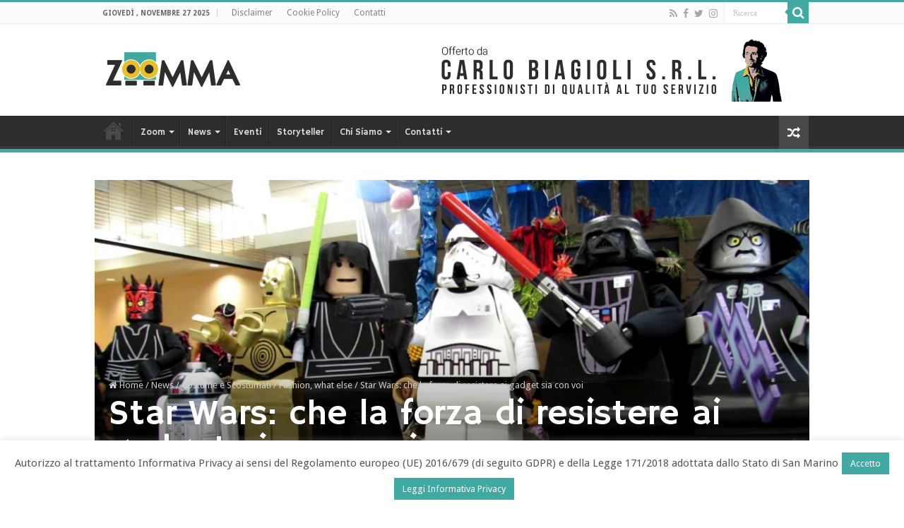

--- FILE ---
content_type: text/html; charset=UTF-8
request_url: https://www.zoomma.news/star-wars-che-la-forza-di-resistere-ai-gadget-sia-con-voi/
body_size: 43414
content:
<!DOCTYPE html>
<html lang="it-IT" prefix="og: http://ogp.me/ns#">
<head>
<meta charset="UTF-8" />
<link rel="pingback" href="https://www.zoomma.news/xmlrpc.php" />
<meta property="og:title" content="Star Wars: che la forza di resistere ai gadget sia con voi - Zoomma"/>
<meta property="og:type" content="article"/>
<meta property="og:description" content="Star Wars: che la forza di resistere ai gadget sia con voi Star Wars è probabilmente la saga di fant"/>
<meta property="og:url" content="https://www.zoomma.news/star-wars-che-la-forza-di-resistere-ai-gadget-sia-con-voi/"/>
<meta property="og:site_name" content="Zoomma"/>
<meta property="og:image" content="https://www.zoomma.news/wp-content/uploads/2018/05/copertina-1-e1527005252339.jpg" />
<meta name='robots' content='index, follow, max-image-preview:large, max-snippet:-1, max-video-preview:-1' />

	<!-- This site is optimized with the Yoast SEO plugin v21.2 - https://yoast.com/wordpress/plugins/seo/ -->
	<title>Star Wars: che la forza di resistere ai gadget sia con voi - Zoomma</title>
	<link rel="canonical" href="https://www.zoomma.news/star-wars-che-la-forza-di-resistere-ai-gadget-sia-con-voi/" />
	<meta property="og:locale" content="it_IT" />
	<meta property="og:type" content="article" />
	<meta property="og:title" content="Star Wars: che la forza di resistere ai gadget sia con voi - Zoomma" />
	<meta property="og:description" content="Star Wars: che la forza di resistere ai gadget sia con voi Star Wars è probabilmente la saga di fantascienza più celebre, è il caso di dirlo, dell&#8217;Universo. Certo, ha passato un periodo diciamo &#8220;di basso profilo&#8221;, ma solo per quanto riguarda i comuni mortali, perché i veri fans della saga non hanno mai dimenticato &hellip;" />
	<meta property="og:url" content="https://www.zoomma.news/star-wars-che-la-forza-di-resistere-ai-gadget-sia-con-voi/" />
	<meta property="og:site_name" content="Zoomma" />
	<meta property="article:publisher" content="https://www.facebook.com/zoomma.news" />
	<meta property="article:published_time" content="2018-05-24T04:08:33+00:00" />
	<meta property="article:modified_time" content="2018-05-22T16:28:37+00:00" />
	<meta property="og:image" content="https://www.zoomma.news/wp-content/uploads/2018/05/copertina-1-e1527005252339.jpg" />
	<meta property="og:image:width" content="1001" />
	<meta property="og:image:height" content="563" />
	<meta property="og:image:type" content="image/jpeg" />
	<meta name="author" content="Valentina Polverelli" />
	<meta name="twitter:card" content="summary_large_image" />
	<meta name="twitter:creator" content="@ZoommaNews" />
	<meta name="twitter:site" content="@ZoommaNews" />
	<meta name="twitter:label1" content="Scritto da" />
	<meta name="twitter:data1" content="Valentina Polverelli" />
	<meta name="twitter:label2" content="Tempo di lettura stimato" />
	<meta name="twitter:data2" content="1 minuto" />
	<script type="application/ld+json" class="yoast-schema-graph">{"@context":"https://schema.org","@graph":[{"@type":"Article","@id":"https://www.zoomma.news/star-wars-che-la-forza-di-resistere-ai-gadget-sia-con-voi/#article","isPartOf":{"@id":"https://www.zoomma.news/star-wars-che-la-forza-di-resistere-ai-gadget-sia-con-voi/"},"author":{"name":"Valentina Polverelli","@id":"https://www.zoomma.news/#/schema/person/1d2c00825f094a49b115aee4880b7a62"},"headline":"Star Wars: che la forza di resistere ai gadget sia con voi","datePublished":"2018-05-24T04:08:33+00:00","dateModified":"2018-05-22T16:28:37+00:00","mainEntityOfPage":{"@id":"https://www.zoomma.news/star-wars-che-la-forza-di-resistere-ai-gadget-sia-con-voi/"},"wordCount":305,"publisher":{"@id":"https://www.zoomma.news/#organization"},"image":{"@id":"https://www.zoomma.news/star-wars-che-la-forza-di-resistere-ai-gadget-sia-con-voi/#primaryimage"},"thumbnailUrl":"https://www.zoomma.news/wp-content/uploads/2018/05/copertina-1-e1527005252339.jpg","keywords":["fantascienza","film","star wars gadgets","trilogia"],"articleSection":["Fashion, what else","In Evidenza","Libri e Cinema"],"inLanguage":"it-IT"},{"@type":"WebPage","@id":"https://www.zoomma.news/star-wars-che-la-forza-di-resistere-ai-gadget-sia-con-voi/","url":"https://www.zoomma.news/star-wars-che-la-forza-di-resistere-ai-gadget-sia-con-voi/","name":"Star Wars: che la forza di resistere ai gadget sia con voi - Zoomma","isPartOf":{"@id":"https://www.zoomma.news/#website"},"primaryImageOfPage":{"@id":"https://www.zoomma.news/star-wars-che-la-forza-di-resistere-ai-gadget-sia-con-voi/#primaryimage"},"image":{"@id":"https://www.zoomma.news/star-wars-che-la-forza-di-resistere-ai-gadget-sia-con-voi/#primaryimage"},"thumbnailUrl":"https://www.zoomma.news/wp-content/uploads/2018/05/copertina-1-e1527005252339.jpg","datePublished":"2018-05-24T04:08:33+00:00","dateModified":"2018-05-22T16:28:37+00:00","breadcrumb":{"@id":"https://www.zoomma.news/star-wars-che-la-forza-di-resistere-ai-gadget-sia-con-voi/#breadcrumb"},"inLanguage":"it-IT","potentialAction":[{"@type":"ReadAction","target":["https://www.zoomma.news/star-wars-che-la-forza-di-resistere-ai-gadget-sia-con-voi/"]}]},{"@type":"ImageObject","inLanguage":"it-IT","@id":"https://www.zoomma.news/star-wars-che-la-forza-di-resistere-ai-gadget-sia-con-voi/#primaryimage","url":"https://www.zoomma.news/wp-content/uploads/2018/05/copertina-1-e1527005252339.jpg","contentUrl":"https://www.zoomma.news/wp-content/uploads/2018/05/copertina-1-e1527005252339.jpg","width":1001,"height":563},{"@type":"BreadcrumbList","@id":"https://www.zoomma.news/star-wars-che-la-forza-di-resistere-ai-gadget-sia-con-voi/#breadcrumb","itemListElement":[{"@type":"ListItem","position":1,"name":"Home","item":"https://www.zoomma.news/"},{"@type":"ListItem","position":2,"name":"Star Wars: che la forza di resistere ai gadget sia con voi"}]},{"@type":"WebSite","@id":"https://www.zoomma.news/#website","url":"https://www.zoomma.news/","name":"Zoomma","description":"Dove scoprire nuovi interessi","publisher":{"@id":"https://www.zoomma.news/#organization"},"potentialAction":[{"@type":"SearchAction","target":{"@type":"EntryPoint","urlTemplate":"https://www.zoomma.news/?s={search_term_string}"},"query-input":"required name=search_term_string"}],"inLanguage":"it-IT"},{"@type":"Organization","@id":"https://www.zoomma.news/#organization","name":"Zoomma","url":"https://www.zoomma.news/","logo":{"@type":"ImageObject","inLanguage":"it-IT","@id":"https://www.zoomma.news/#/schema/logo/image/","url":"https://www.zoomma.news/wp-content/uploads/2019/12/logo-zoomma.jpg","contentUrl":"https://www.zoomma.news/wp-content/uploads/2019/12/logo-zoomma.jpg","width":363,"height":139,"caption":"Zoomma"},"image":{"@id":"https://www.zoomma.news/#/schema/logo/image/"},"sameAs":["https://www.facebook.com/zoomma.news","https://twitter.com/ZoommaNews","https://www.instagram.com/zoomma.news/"]},{"@type":"Person","@id":"https://www.zoomma.news/#/schema/person/1d2c00825f094a49b115aee4880b7a62","name":"Valentina Polverelli","image":{"@type":"ImageObject","inLanguage":"it-IT","@id":"https://www.zoomma.news/#/schema/person/image/","url":"https://secure.gravatar.com/avatar/255d9fd2f3935372e7e2e911063e22f4?s=96&d=mm&r=g","contentUrl":"https://secure.gravatar.com/avatar/255d9fd2f3935372e7e2e911063e22f4?s=96&d=mm&r=g","caption":"Valentina Polverelli"},"url":"https://www.zoomma.news/author/polverelli/"}]}</script>
	<!-- / Yoast SEO plugin. -->


<link rel='dns-prefetch' href='//fonts.googleapis.com' />
<link rel="alternate" type="application/rss+xml" title="Zoomma &raquo; Feed" href="https://www.zoomma.news/feed/" />
<link rel="alternate" type="application/rss+xml" title="Zoomma &raquo; Feed dei commenti" href="https://www.zoomma.news/comments/feed/" />
<script type="text/javascript">
window._wpemojiSettings = {"baseUrl":"https:\/\/s.w.org\/images\/core\/emoji\/14.0.0\/72x72\/","ext":".png","svgUrl":"https:\/\/s.w.org\/images\/core\/emoji\/14.0.0\/svg\/","svgExt":".svg","source":{"concatemoji":"https:\/\/www.zoomma.news\/wp-includes\/js\/wp-emoji-release.min.js"}};
/*! This file is auto-generated */
!function(i,n){var o,s,e;function c(e){try{var t={supportTests:e,timestamp:(new Date).valueOf()};sessionStorage.setItem(o,JSON.stringify(t))}catch(e){}}function p(e,t,n){e.clearRect(0,0,e.canvas.width,e.canvas.height),e.fillText(t,0,0);var t=new Uint32Array(e.getImageData(0,0,e.canvas.width,e.canvas.height).data),r=(e.clearRect(0,0,e.canvas.width,e.canvas.height),e.fillText(n,0,0),new Uint32Array(e.getImageData(0,0,e.canvas.width,e.canvas.height).data));return t.every(function(e,t){return e===r[t]})}function u(e,t,n){switch(t){case"flag":return n(e,"\ud83c\udff3\ufe0f\u200d\u26a7\ufe0f","\ud83c\udff3\ufe0f\u200b\u26a7\ufe0f")?!1:!n(e,"\ud83c\uddfa\ud83c\uddf3","\ud83c\uddfa\u200b\ud83c\uddf3")&&!n(e,"\ud83c\udff4\udb40\udc67\udb40\udc62\udb40\udc65\udb40\udc6e\udb40\udc67\udb40\udc7f","\ud83c\udff4\u200b\udb40\udc67\u200b\udb40\udc62\u200b\udb40\udc65\u200b\udb40\udc6e\u200b\udb40\udc67\u200b\udb40\udc7f");case"emoji":return!n(e,"\ud83e\udef1\ud83c\udffb\u200d\ud83e\udef2\ud83c\udfff","\ud83e\udef1\ud83c\udffb\u200b\ud83e\udef2\ud83c\udfff")}return!1}function f(e,t,n){var r="undefined"!=typeof WorkerGlobalScope&&self instanceof WorkerGlobalScope?new OffscreenCanvas(300,150):i.createElement("canvas"),a=r.getContext("2d",{willReadFrequently:!0}),o=(a.textBaseline="top",a.font="600 32px Arial",{});return e.forEach(function(e){o[e]=t(a,e,n)}),o}function t(e){var t=i.createElement("script");t.src=e,t.defer=!0,i.head.appendChild(t)}"undefined"!=typeof Promise&&(o="wpEmojiSettingsSupports",s=["flag","emoji"],n.supports={everything:!0,everythingExceptFlag:!0},e=new Promise(function(e){i.addEventListener("DOMContentLoaded",e,{once:!0})}),new Promise(function(t){var n=function(){try{var e=JSON.parse(sessionStorage.getItem(o));if("object"==typeof e&&"number"==typeof e.timestamp&&(new Date).valueOf()<e.timestamp+604800&&"object"==typeof e.supportTests)return e.supportTests}catch(e){}return null}();if(!n){if("undefined"!=typeof Worker&&"undefined"!=typeof OffscreenCanvas&&"undefined"!=typeof URL&&URL.createObjectURL&&"undefined"!=typeof Blob)try{var e="postMessage("+f.toString()+"("+[JSON.stringify(s),u.toString(),p.toString()].join(",")+"));",r=new Blob([e],{type:"text/javascript"}),a=new Worker(URL.createObjectURL(r),{name:"wpTestEmojiSupports"});return void(a.onmessage=function(e){c(n=e.data),a.terminate(),t(n)})}catch(e){}c(n=f(s,u,p))}t(n)}).then(function(e){for(var t in e)n.supports[t]=e[t],n.supports.everything=n.supports.everything&&n.supports[t],"flag"!==t&&(n.supports.everythingExceptFlag=n.supports.everythingExceptFlag&&n.supports[t]);n.supports.everythingExceptFlag=n.supports.everythingExceptFlag&&!n.supports.flag,n.DOMReady=!1,n.readyCallback=function(){n.DOMReady=!0}}).then(function(){return e}).then(function(){var e;n.supports.everything||(n.readyCallback(),(e=n.source||{}).concatemoji?t(e.concatemoji):e.wpemoji&&e.twemoji&&(t(e.twemoji),t(e.wpemoji)))}))}((window,document),window._wpemojiSettings);
</script>
<style type="text/css">
img.wp-smiley,
img.emoji {
	display: inline !important;
	border: none !important;
	box-shadow: none !important;
	height: 1em !important;
	width: 1em !important;
	margin: 0 0.07em !important;
	vertical-align: -0.1em !important;
	background: none !important;
	padding: 0 !important;
}
</style>
	<link rel='stylesheet' id='contact-form-7-css' href='https://www.zoomma.news/wp-content/plugins/contact-form-7/includes/css/styles.css' type='text/css' media='all' />
<link rel='stylesheet' id='cookie-law-info-css' href='https://www.zoomma.news/wp-content/plugins/cookie-law-info/legacy/public/css/cookie-law-info-public.css' type='text/css' media='all' />
<link rel='stylesheet' id='cookie-law-info-gdpr-css' href='https://www.zoomma.news/wp-content/plugins/cookie-law-info/legacy/public/css/cookie-law-info-gdpr.css' type='text/css' media='all' />
<link rel='stylesheet' id='events-manager-css' href='https://www.zoomma.news/wp-content/plugins/events-manager/includes/css/events-manager.min.css' type='text/css' media='all' />
<link rel='stylesheet' id='taqyeem-buttons-style-css' href='https://www.zoomma.news/wp-content/plugins/taqyeem-buttons/assets/style.css' type='text/css' media='all' />
<link rel='stylesheet' id='taqyeem-style-css' href='https://www.zoomma.news/wp-content/plugins/taqyeem/style.css' type='text/css' media='all' />
<link rel='stylesheet' id='tie-style-css' href='https://www.zoomma.news/wp-content/themes/sahifa/style.css' type='text/css' media='all' />
<link rel='stylesheet' id='tie-ilightbox-skin-css' href='https://www.zoomma.news/wp-content/themes/sahifa/css/ilightbox/dark-skin/skin.css' type='text/css' media='all' />
<link rel='stylesheet' id='Droid+Sans-css' href='https://fonts.googleapis.com/css?family=Droid+Sans%3Aregular%2C700' type='text/css' media='all' />
<link rel='stylesheet' id='Hammersmith+One-css' href='https://fonts.googleapis.com/css?family=Hammersmith+One%3Aregular' type='text/css' media='all' />
<script type='text/javascript' src='https://www.zoomma.news/wp-includes/js/jquery/jquery.min.js' id='jquery-core-js'></script>
<script type='text/javascript' src='https://www.zoomma.news/wp-includes/js/jquery/jquery-migrate.min.js' id='jquery-migrate-js'></script>
<script type='text/javascript' id='cookie-law-info-js-extra'>
/* <![CDATA[ */
var Cli_Data = {"nn_cookie_ids":[],"cookielist":[],"non_necessary_cookies":[],"ccpaEnabled":"","ccpaRegionBased":"","ccpaBarEnabled":"","strictlyEnabled":["necessary","obligatoire"],"ccpaType":"gdpr","js_blocking":"","custom_integration":"","triggerDomRefresh":"","secure_cookies":""};
var cli_cookiebar_settings = {"animate_speed_hide":"500","animate_speed_show":"500","background":"#fff","border":"#3fa9a2","border_on":"","button_1_button_colour":"#3fa9a2","button_1_button_hover":"#328782","button_1_link_colour":"#fff","button_1_as_button":"1","button_1_new_win":"","button_2_button_colour":"#3fa9a2","button_2_button_hover":"#328782","button_2_link_colour":"#ffffff","button_2_as_button":"1","button_2_hidebar":"","button_3_button_colour":"#000","button_3_button_hover":"#000000","button_3_link_colour":"#fff","button_3_as_button":"1","button_3_new_win":"1","button_4_button_colour":"#000","button_4_button_hover":"#000000","button_4_link_colour":"#fff","button_4_as_button":"1","button_7_button_colour":"#61a229","button_7_button_hover":"#4e8221","button_7_link_colour":"#fff","button_7_as_button":"1","button_7_new_win":"","font_family":"inherit","header_fix":"","notify_animate_hide":"1","notify_animate_show":"","notify_div_id":"#cookie-law-info-bar","notify_position_horizontal":"right","notify_position_vertical":"bottom","scroll_close":"","scroll_close_reload":"","accept_close_reload":"","reject_close_reload":"","showagain_tab":"","showagain_background":"#fff","showagain_border":"#000","showagain_div_id":"#cookie-law-info-again","showagain_x_position":"100px","text":"#565656","show_once_yn":"","show_once":"10000","logging_on":"","as_popup":"","popup_overlay":"1","bar_heading_text":"","cookie_bar_as":"banner","popup_showagain_position":"bottom-right","widget_position":"left"};
var log_object = {"ajax_url":"https:\/\/www.zoomma.news\/wp-admin\/admin-ajax.php"};
/* ]]> */
</script>
<script type='text/javascript' src='https://www.zoomma.news/wp-content/plugins/cookie-law-info/legacy/public/js/cookie-law-info-public.js' id='cookie-law-info-js'></script>
<script type='text/javascript' src='https://www.zoomma.news/wp-includes/js/jquery/ui/core.min.js' id='jquery-ui-core-js'></script>
<script type='text/javascript' src='https://www.zoomma.news/wp-includes/js/jquery/ui/mouse.min.js' id='jquery-ui-mouse-js'></script>
<script type='text/javascript' src='https://www.zoomma.news/wp-includes/js/jquery/ui/sortable.min.js' id='jquery-ui-sortable-js'></script>
<script type='text/javascript' src='https://www.zoomma.news/wp-includes/js/jquery/ui/datepicker.min.js' id='jquery-ui-datepicker-js'></script>
<script id="jquery-ui-datepicker-js-after" type="text/javascript">
jQuery(function(jQuery){jQuery.datepicker.setDefaults({"closeText":"Chiudi","currentText":"Oggi","monthNames":["Gennaio","Febbraio","Marzo","Aprile","Maggio","Giugno","Luglio","Agosto","Settembre","Ottobre","Novembre","Dicembre"],"monthNamesShort":["Gen","Feb","Mar","Apr","Mag","Giu","Lug","Ago","Set","Ott","Nov","Dic"],"nextText":"Prossimo","prevText":"Precedente","dayNames":["domenica","luned\u00ec","marted\u00ec","mercoled\u00ec","gioved\u00ec","venerd\u00ec","sabato"],"dayNamesShort":["Dom","Lun","Mar","Mer","Gio","Ven","Sab"],"dayNamesMin":["D","L","M","M","G","V","S"],"dateFormat":"d MM yy","firstDay":1,"isRTL":false});});
</script>
<script type='text/javascript' src='https://www.zoomma.news/wp-includes/js/jquery/ui/resizable.min.js' id='jquery-ui-resizable-js'></script>
<script type='text/javascript' src='https://www.zoomma.news/wp-includes/js/jquery/ui/draggable.min.js' id='jquery-ui-draggable-js'></script>
<script type='text/javascript' src='https://www.zoomma.news/wp-includes/js/jquery/ui/controlgroup.min.js' id='jquery-ui-controlgroup-js'></script>
<script type='text/javascript' src='https://www.zoomma.news/wp-includes/js/jquery/ui/checkboxradio.min.js' id='jquery-ui-checkboxradio-js'></script>
<script type='text/javascript' src='https://www.zoomma.news/wp-includes/js/jquery/ui/button.min.js' id='jquery-ui-button-js'></script>
<script type='text/javascript' src='https://www.zoomma.news/wp-includes/js/jquery/ui/dialog.min.js' id='jquery-ui-dialog-js'></script>
<script type='text/javascript' id='events-manager-js-extra'>
/* <![CDATA[ */
var EM = {"ajaxurl":"https:\/\/www.zoomma.news\/wp-admin\/admin-ajax.php","locationajaxurl":"https:\/\/www.zoomma.news\/wp-admin\/admin-ajax.php?action=locations_search","firstDay":"1","locale":"it","dateFormat":"yy-mm-dd","ui_css":"https:\/\/www.zoomma.news\/wp-content\/plugins\/events-manager\/includes\/css\/jquery-ui\/build.min.css","show24hours":"1","is_ssl":"1","autocomplete_limit":"10","calendar":{"breakpoints":{"small":560,"medium":908,"large":false}},"datepicker":{"format":"d\/m\/Y","locale":"it"},"search":{"breakpoints":{"small":650,"medium":850,"full":false}},"url":"https:\/\/www.zoomma.news\/wp-content\/plugins\/events-manager","bookingInProgress":"Per favore attendi che la prenotazione venga elaborata.","tickets_save":"Salvare biglietto","bookingajaxurl":"https:\/\/www.zoomma.news\/wp-admin\/admin-ajax.php","bookings_export_save":"Prenotazioni Export","bookings_settings_save":"Salva le impostazioni","booking_delete":"Sei sicuro di voler cancellare?","booking_offset":"30","bookings":{"submit_button":{"text":{"default":"Invia la tua prenotazione","free":"Invia la tua prenotazione","payment":"Invia la tua prenotazione","processing":"Processing ..."}}},"bb_full":"Tutto Esaurito","bb_book":"Prenota ora","bb_booking":"Prenotazione in corso ...","bb_booked":"Prenotazione presentata","bb_error":"Prenotazione Errore. Riprova?","bb_cancel":"Annullare","bb_canceling":"Annullamento...","bb_cancelled":"Cancellato","bb_cancel_error":"Cancellazione Errore. Riprova?","txt_search":"Ricerca","txt_searching":"Ricerca in corso...","txt_loading":"Caricamento in corso ..."};
/* ]]> */
</script>
<script type='text/javascript' src='https://www.zoomma.news/wp-content/plugins/events-manager/includes/js/events-manager.min.js' id='events-manager-js'></script>
<script type='text/javascript' src='https://www.zoomma.news/wp-content/plugins/events-manager/includes/external/flatpickr/l10n/it.min.js' id='em-flatpickr-localization-js'></script>
<script type='text/javascript' src='https://www.zoomma.news/wp-content/plugins/revslider/public/assets/js/rbtools.min.js' async id='tp-tools-js'></script>
<script type='text/javascript' src='https://www.zoomma.news/wp-content/plugins/revslider/public/assets/js/rs6.min.js' async id='revmin-js'></script>
<script type='text/javascript' src='https://www.zoomma.news/wp-content/plugins/taqyeem/js/tie.js' id='taqyeem-main-js'></script>
<script></script><link rel="https://api.w.org/" href="https://www.zoomma.news/wp-json/" /><link rel="alternate" type="application/json" href="https://www.zoomma.news/wp-json/wp/v2/posts/13824" /><link rel="EditURI" type="application/rsd+xml" title="RSD" href="https://www.zoomma.news/xmlrpc.php?rsd" />
<meta name="generator" content="WordPress 6.3.7" />
<link rel='shortlink' href='https://www.zoomma.news/?p=13824' />
<link rel="alternate" type="application/json+oembed" href="https://www.zoomma.news/wp-json/oembed/1.0/embed?url=https%3A%2F%2Fwww.zoomma.news%2Fstar-wars-che-la-forza-di-resistere-ai-gadget-sia-con-voi%2F" />
<link rel="alternate" type="text/xml+oembed" href="https://www.zoomma.news/wp-json/oembed/1.0/embed?url=https%3A%2F%2Fwww.zoomma.news%2Fstar-wars-che-la-forza-di-resistere-ai-gadget-sia-con-voi%2F&#038;format=xml" />
<script type='text/javascript'>
/* <![CDATA[ */
var taqyeem = {"ajaxurl":"https://www.zoomma.news/wp-admin/admin-ajax.php" , "your_rating":"Your Rating:"};
/* ]]> */
</script>

<style type="text/css" media="screen">

</style>
<link rel="shortcut icon" href="https://zoomma.news/wp-content/uploads/2015/09/favicon.png" title="Favicon" />
<!--[if IE]>
<script type="text/javascript">jQuery(document).ready(function (){ jQuery(".menu-item").has("ul").children("a").attr("aria-haspopup", "true");});</script>
<![endif]-->
<!--[if lt IE 9]>
<script src="https://www.zoomma.news/wp-content/themes/sahifa/js/html5.js"></script>
<script src="https://www.zoomma.news/wp-content/themes/sahifa/js/selectivizr-min.js"></script>
<![endif]-->
<!--[if IE 9]>
<link rel="stylesheet" type="text/css" media="all" href="https://www.zoomma.news/wp-content/themes/sahifa/css/ie9.css" />
<![endif]-->
<!--[if IE 8]>
<link rel="stylesheet" type="text/css" media="all" href="https://www.zoomma.news/wp-content/themes/sahifa/css/ie8.css" />
<![endif]-->
<!--[if IE 7]>
<link rel="stylesheet" type="text/css" media="all" href="https://www.zoomma.news/wp-content/themes/sahifa/css/ie7.css" />
<![endif]-->


<meta name="viewport" content="width=device-width, initial-scale=1.0" />



<style type="text/css" media="screen">

body{
	font-family: 'Droid Sans';
}

.logo h1 a, .logo h2 a{
	font-family: 'Hammersmith One';
}

#main-nav, #main-nav ul li a{
	font-family: 'Hammersmith One';
}

.page-title{
	font-family: 'Hammersmith One';
}

.post-title{
	font-family: 'Hammersmith One';
}

h2.post-box-title, h2.post-box-title a{
	font-family: 'Hammersmith One';
}

h3.post-box-title, h3.post-box-title a{
	font-family: 'Hammersmith One';
}

.widget-top h4, .widget-top h4 a{
	font-family: 'Hammersmith One';
}

.ei-title h2, .slider-caption h2 a, .content .slider-caption h2 a, .slider-caption h2, .content .slider-caption h2, .content .ei-title h2{
	font-family: 'Hammersmith One';
}

.cat-box-title h2, .cat-box-title h2 a, .block-head h3, #respond h3, #comments-title, h2.review-box-header, .woocommerce-tabs .entry-content h2, .woocommerce .related.products h2, .entry .woocommerce h2, .woocommerce-billing-fields h3, .woocommerce-shipping-fields h3, #order_review_heading, #bbpress-forums fieldset.bbp-form legend, #buddypress .item-body h4, #buddypress #item-body h4{
	font-family: 'Hammersmith One';
}


::-moz-selection { background: #e9bf28;}
::selection { background: #e9bf28; }
#main-nav,
.cat-box-content,
#sidebar .widget-container,
.post-listing,
#commentform {
	border-bottom-color: #3fa9a2;
}

.search-block .search-button,
#topcontrol,
#main-nav ul li.current-menu-item a,
#main-nav ul li.current-menu-item a:hover,
#main-nav ul li.current_page_parent a,
#main-nav ul li.current_page_parent a:hover,
#main-nav ul li.current-menu-parent a,
#main-nav ul li.current-menu-parent a:hover,
#main-nav ul li.current-page-ancestor a,
#main-nav ul li.current-page-ancestor a:hover,
.pagination span.current,
.share-post span.share-text,
.flex-control-paging li a.flex-active,
.ei-slider-thumbs li.ei-slider-element,
.review-percentage .review-item span span,
.review-final-score,
.button,
a.button,
a.more-link,
#main-content input[type="submit"],
.form-submit #submit,
#login-form .login-button,
.widget-feedburner .feedburner-subscribe,
input[type="submit"],
#buddypress button,
#buddypress a.button,
#buddypress input[type=submit],
#buddypress input[type=reset],
#buddypress ul.button-nav li a,
#buddypress div.generic-button a,
#buddypress .comment-reply-link,
#buddypress div.item-list-tabs ul li a span,
#buddypress div.item-list-tabs ul li.selected a,
#buddypress div.item-list-tabs ul li.current a,
#buddypress #members-directory-form div.item-list-tabs ul li.selected span,
#members-list-options a.selected,
#groups-list-options a.selected,
body.dark-skin #buddypress div.item-list-tabs ul li a span,
body.dark-skin #buddypress div.item-list-tabs ul li.selected a,
body.dark-skin #buddypress div.item-list-tabs ul li.current a,
body.dark-skin #members-list-options a.selected,
body.dark-skin #groups-list-options a.selected,
.search-block-large .search-button,
#featured-posts .flex-next:hover,
#featured-posts .flex-prev:hover,
a.tie-cart span.shooping-count,
.woocommerce span.onsale,
.woocommerce-page span.onsale ,
.woocommerce .widget_price_filter .ui-slider .ui-slider-handle,
.woocommerce-page .widget_price_filter .ui-slider .ui-slider-handle,
#check-also-close,
a.post-slideshow-next,
a.post-slideshow-prev,
.widget_price_filter .ui-slider .ui-slider-handle,
.quantity .minus:hover,
.quantity .plus:hover,
.mejs-container .mejs-controls .mejs-time-rail .mejs-time-current,
#reading-position-indicator  {
	background-color:#3fa9a2;
}

::-webkit-scrollbar-thumb{
	background-color:#3fa9a2 !important;
}

#theme-footer,
#theme-header,
.top-nav ul li.current-menu-item:before,
#main-nav .menu-sub-content ,
#main-nav ul ul,
#check-also-box {
	border-top-color: #3fa9a2;
}

.search-block:after {
	border-right-color:#3fa9a2;
}

body.rtl .search-block:after {
	border-left-color:#3fa9a2;
}

#main-nav ul > li.menu-item-has-children:hover > a:after,
#main-nav ul > li.mega-menu:hover > a:after {
	border-color:transparent transparent #3fa9a2;
}

.widget.timeline-posts li a:hover,
.widget.timeline-posts li a:hover span.tie-date {
	color: #3fa9a2;
}

.widget.timeline-posts li a:hover span.tie-date:before {
	background: #3fa9a2;
	border-color: #3fa9a2;
}

#order_review,
#order_review_heading {
	border-color: #3fa9a2;
}


body {
	background-image : url(https://www.zoomma.news/wp-content/themes/sahifa/images/patterns/body-bg3.png);
	background-position: top center;
}

</style>

		<script type="text/javascript">
			/* <![CDATA[ */
				var sf_position = '0';
				var sf_templates = "<a href=\"{search_url_escaped}\">Vedi tutti i risultati<\/a>";
				var sf_input = '.search-live';
				jQuery(document).ready(function(){
					jQuery(sf_input).ajaxyLiveSearch({"expand":false,"searchUrl":"https:\/\/www.zoomma.news\/?s=%s","text":"Search","delay":500,"iwidth":180,"width":315,"ajaxUrl":"https:\/\/www.zoomma.news\/wp-admin\/admin-ajax.php","rtl":0});
					jQuery(".live-search_ajaxy-selective-input").keyup(function() {
						var width = jQuery(this).val().length * 8;
						if(width < 50) {
							width = 50;
						}
						jQuery(this).width(width);
					});
					jQuery(".live-search_ajaxy-selective-search").click(function() {
						jQuery(this).find(".live-search_ajaxy-selective-input").focus();
					});
					jQuery(".live-search_ajaxy-selective-close").click(function() {
						jQuery(this).parent().remove();
					});
				});
			/* ]]> */
		</script>
		<meta name="generator" content="Powered by WPBakery Page Builder - drag and drop page builder for WordPress."/>
<meta name="generator" content="Powered by Slider Revolution 6.6.16 - responsive, Mobile-Friendly Slider Plugin for WordPress with comfortable drag and drop interface." />
<script>function setREVStartSize(e){
			//window.requestAnimationFrame(function() {
				window.RSIW = window.RSIW===undefined ? window.innerWidth : window.RSIW;
				window.RSIH = window.RSIH===undefined ? window.innerHeight : window.RSIH;
				try {
					var pw = document.getElementById(e.c).parentNode.offsetWidth,
						newh;
					pw = pw===0 || isNaN(pw) || (e.l=="fullwidth" || e.layout=="fullwidth") ? window.RSIW : pw;
					e.tabw = e.tabw===undefined ? 0 : parseInt(e.tabw);
					e.thumbw = e.thumbw===undefined ? 0 : parseInt(e.thumbw);
					e.tabh = e.tabh===undefined ? 0 : parseInt(e.tabh);
					e.thumbh = e.thumbh===undefined ? 0 : parseInt(e.thumbh);
					e.tabhide = e.tabhide===undefined ? 0 : parseInt(e.tabhide);
					e.thumbhide = e.thumbhide===undefined ? 0 : parseInt(e.thumbhide);
					e.mh = e.mh===undefined || e.mh=="" || e.mh==="auto" ? 0 : parseInt(e.mh,0);
					if(e.layout==="fullscreen" || e.l==="fullscreen")
						newh = Math.max(e.mh,window.RSIH);
					else{
						e.gw = Array.isArray(e.gw) ? e.gw : [e.gw];
						for (var i in e.rl) if (e.gw[i]===undefined || e.gw[i]===0) e.gw[i] = e.gw[i-1];
						e.gh = e.el===undefined || e.el==="" || (Array.isArray(e.el) && e.el.length==0)? e.gh : e.el;
						e.gh = Array.isArray(e.gh) ? e.gh : [e.gh];
						for (var i in e.rl) if (e.gh[i]===undefined || e.gh[i]===0) e.gh[i] = e.gh[i-1];
											
						var nl = new Array(e.rl.length),
							ix = 0,
							sl;
						e.tabw = e.tabhide>=pw ? 0 : e.tabw;
						e.thumbw = e.thumbhide>=pw ? 0 : e.thumbw;
						e.tabh = e.tabhide>=pw ? 0 : e.tabh;
						e.thumbh = e.thumbhide>=pw ? 0 : e.thumbh;
						for (var i in e.rl) nl[i] = e.rl[i]<window.RSIW ? 0 : e.rl[i];
						sl = nl[0];
						for (var i in nl) if (sl>nl[i] && nl[i]>0) { sl = nl[i]; ix=i;}
						var m = pw>(e.gw[ix]+e.tabw+e.thumbw) ? 1 : (pw-(e.tabw+e.thumbw)) / (e.gw[ix]);
						newh =  (e.gh[ix] * m) + (e.tabh + e.thumbh);
					}
					var el = document.getElementById(e.c);
					if (el!==null && el) el.style.height = newh+"px";
					el = document.getElementById(e.c+"_wrapper");
					if (el!==null && el) {
						el.style.height = newh+"px";
						el.style.display = "block";
					}
				} catch(e){
					console.log("Failure at Presize of Slider:" + e)
				}
			//});
		  };</script>
<noscript><style> .wpb_animate_when_almost_visible { opacity: 1; }</style></noscript></head>
<body id="top" class="post-template-default single single-post postid-13824 single-format-standard lazy-enabled wpb-js-composer js-comp-ver-7.0 vc_responsive">

<div class="wrapper-outer">

	<div class="background-cover"></div>

	<aside id="slide-out">

			<div class="search-mobile">
			<form method="get" id="searchform-mobile" action="https://www.zoomma.news/">
				<button class="search-button" type="submit" value="Ricerca"><i class="fa fa-search"></i></button>
				<input type="text" id="s-mobile" name="s" title="Ricerca" value="Ricerca" onfocus="if (this.value == 'Ricerca') {this.value = '';}" onblur="if (this.value == '') {this.value = 'Ricerca';}"  />
			</form>
		</div><!-- .search-mobile /-->
	
			<div class="social-icons">
		<a class="ttip-none" title="Rss" href="https://www.zoomma.news/feed/" target="_blank"><i class="fa fa-rss"></i></a><a class="ttip-none" title="Facebook" href="https://www.facebook.com/zoomma.news" target="_blank"><i class="fa fa-facebook"></i></a><a class="ttip-none" title="Twitter" href="https://twitter.com/ZoommaNews" target="_blank"><i class="fa fa-twitter"></i></a><a class="ttip-none" title="instagram" href="https://instagram.com/zoomma.news/" target="_blank"><i class="fa fa-instagram"></i></a>
			</div>

	
		<div id="mobile-menu" ></div>
	</aside><!-- #slide-out /-->

		<div id="wrapper" class="wide-layout">
		<div class="inner-wrapper">

		<header id="theme-header" class="theme-header">
						<div id="top-nav" class="top-nav">
				<div class="container">

							<span class="today-date">giovedì , Novembre 27 2025</span>
				<div class="top-menu"><ul id="menu-top-menu" class="menu"><li id="menu-item-57" class="menu-item menu-item-type-post_type menu-item-object-page menu-item-57"><a href="https://www.zoomma.news/disclaimer/">Disclaimer</a></li>
<li id="menu-item-53" class="menu-item menu-item-type-post_type menu-item-object-page menu-item-53"><a href="https://www.zoomma.news/cookie-policy/">Cookie Policy</a></li>
<li id="menu-item-54" class="menu-item menu-item-type-post_type menu-item-object-page menu-item-54"><a href="https://www.zoomma.news/contatti/">Contatti</a></li>
</ul></div>
						<div class="search-block">
						<form method="get" id="searchform-header" action="https://www.zoomma.news/">
							<button class="search-button" type="submit" value="Ricerca"><i class="fa fa-search"></i></button>
							<input class="search-live" type="text" id="s-header" name="s" title="Ricerca" value="Ricerca" onfocus="if (this.value == 'Ricerca') {this.value = '';}" onblur="if (this.value == '') {this.value = 'Ricerca';}"  />
						</form>
					</div><!-- .search-block /-->
			<div class="social-icons">
		<a class="ttip-none" title="Rss" href="https://www.zoomma.news/feed/" target="_blank"><i class="fa fa-rss"></i></a><a class="ttip-none" title="Facebook" href="https://www.facebook.com/zoomma.news" target="_blank"><i class="fa fa-facebook"></i></a><a class="ttip-none" title="Twitter" href="https://twitter.com/ZoommaNews" target="_blank"><i class="fa fa-twitter"></i></a><a class="ttip-none" title="instagram" href="https://instagram.com/zoomma.news/" target="_blank"><i class="fa fa-instagram"></i></a>
			</div>

	
	
				</div><!-- .container /-->
			</div><!-- .top-menu /-->
			
		<div class="header-content">

					<a id="slide-out-open" class="slide-out-open" href="#"><span></span></a>
		
			<div class="logo" style=" margin-top:15px; margin-bottom:15px;">
			<h2>								<a title="Zoomma" href="https://www.zoomma.news/">
					<img src="http://zoomma.news/wp-content/uploads/2015/09/zoomma-logo-header.png" alt="Zoomma"  /><strong>Zoomma Dove scoprire nuovi interessi</strong>
				</a>
			</h2>			</div><!-- .logo /-->
			<div class="e3lan e3lan-top">
			<a href="http://carlobiagioli.com" title="Carlo Biagioli S.r.l. - La soluzione ad ogni tuo problema" target="_blank">
				<img src="https://www.zoomma.news/wp-content/uploads/2019/04/offerto-da-carlo-biagioli.png" alt="Carlo Biagioli S.r.l. - La soluzione ad ogni tuo problema" />
			</a>
				</div>			<div class="clear"></div>

		</div>
													<nav id="main-nav" class="fixed-enabled">
				<div class="container">

				
					<div class="main-menu"><ul id="menu-main-menu" class="menu"><li id="menu-item-10947" class="menu-item menu-item-type-post_type menu-item-object-page menu-item-home menu-item-10947"><a href="https://www.zoomma.news/">Home</a></li>
<li id="menu-item-102" class="zoommaMenu menu-item menu-item-type-taxonomy menu-item-object-category menu-item-102 mega-menu mega-cat "><a href="https://www.zoomma.news/category/zoom/">Zoom</a>
<div class="mega-menu-block menu-sub-content">

<div class="mega-menu-content">
<div class="mega-cat-wrapper"> <ul class="mega-cat-sub-categories"> <li><a href="#mega-cat-102-1560">AASS: differenziamoli</a></li><li><a href="#mega-cat-102-218">Arte del té</a></li><li><a href="#mega-cat-102-80">Centro Harmoniae</a></li><li><a href="#mega-cat-102-2771">Chiara Pierobon</a></li><li><a href="#mega-cat-102-4224">Dottor Davide Forcellini</a></li><li><a href="#mega-cat-102-3039">Genialtutor</a></li><li><a href="#mega-cat-102-3152">Grey Cube</a></li><li><a href="#mega-cat-102-3031">La Salumeria</a></li><li><a href="#mega-cat-102-64">Qua la zampa</a></li><li><a href="#mega-cat-102-62">Rita Maria Faccia</a></li><li><a href="#mega-cat-102-3030">Scodinzolando</a></li><li><a href="#mega-cat-102-90">Spedingo</a></li><li><a href="#mega-cat-102-3032">The Code</a></li></ul>  <div class="mega-cat-content mega-cat-sub-exists"><div id="mega-cat-102-1560" class="mega-cat-content-tab"><div class="mega-menu-post"><div class="post-thumbnail tie_thumb"><a class="mega-menu-link" href="https://www.zoomma.news/inaugurazione-centro-didattico-ambientale-2/" title="Inaugurazione Centro Didattico Ambientale"><img src="https://www.zoomma.news/wp-content/uploads/2018/09/thumbnail_ECO-310x165.jpg" width="310" height="165" alt="Inaugurazione Centro Didattico Ambientale" /><span class="fa overlay-icon"></span></a></div><h3 class="post-box-title"><a class="mega-menu-link" href="https://www.zoomma.news/inaugurazione-centro-didattico-ambientale-2/" title="Inaugurazione Centro Didattico Ambientale">Inaugurazione Centro Didattico Ambientale</a></h3>
									<span class="tie-date"><i class="fa fa-clock-o"></i>28 Settembre 2018</span>
							</div> <!-- mega-menu-post --><div class="mega-menu-post"><div class="post-thumbnail tie_thumb"><a class="mega-menu-link" href="https://www.zoomma.news/inaugurazione-centro-didattico-ambientale/" title="Inaugurazione Centro Didattico Ambientale"><img src="https://www.zoomma.news/wp-content/uploads/2018/09/compost-310x165.jpg" width="310" height="165" alt="Inaugurazione Centro Didattico Ambientale" /><span class="fa overlay-icon"></span></a></div><h3 class="post-box-title"><a class="mega-menu-link" href="https://www.zoomma.news/inaugurazione-centro-didattico-ambientale/" title="Inaugurazione Centro Didattico Ambientale">Inaugurazione Centro Didattico Ambientale</a></h3>
									<span class="tie-date"><i class="fa fa-clock-o"></i>26 Settembre 2018</span>
							</div> <!-- mega-menu-post --><div class="mega-menu-post"><div class="post-thumbnail tie_thumb"><a class="mega-menu-link" href="https://www.zoomma.news/il-compost-e-pronto-2/" title="Il compost è pronto!"><img src="https://www.zoomma.news/wp-content/uploads/2018/09/compost-310x165.jpg" width="310" height="165" alt="Il compost è pronto!" /><span class="fa overlay-icon"></span></a></div><h3 class="post-box-title"><a class="mega-menu-link" href="https://www.zoomma.news/il-compost-e-pronto-2/" title="Il compost è pronto!">Il compost è pronto!</a></h3>
									<span class="tie-date"><i class="fa fa-clock-o"></i>6 Settembre 2018</span>
							</div> <!-- mega-menu-post --><div class="mega-menu-post"><div class="post-thumbnail tie_thumb"><a class="mega-menu-link" href="https://www.zoomma.news/incontri-educazione-ambientale-presso-le-scuole-medie/" title="Incontri di educazione ambientale presso le Scuole Medie"><img src="https://www.zoomma.news/wp-content/uploads/2017/12/IMG-20171214-WA0010-310x165.jpg" width="310" height="165" alt="Incontri di educazione ambientale presso le Scuole Medie" /><span class="fa overlay-icon"></span></a></div><h3 class="post-box-title"><a class="mega-menu-link" href="https://www.zoomma.news/incontri-educazione-ambientale-presso-le-scuole-medie/" title="Incontri di educazione ambientale presso le Scuole Medie">Incontri di educazione ambientale presso le Scuole Medie</a></h3>
									<span class="tie-date"><i class="fa fa-clock-o"></i>16 Ottobre 2017</span>
							</div> <!-- mega-menu-post --></div><!-- .mega-cat-content-tab --> <div id="mega-cat-102-218" class="mega-cat-content-tab"><div class="mega-menu-post"><div class="post-thumbnail tie_thumb"><a class="mega-menu-link" href="https://www.zoomma.news/portafortuna/" title="Portafortuna: Maneki Neko il gatto che saluta"><img src="https://www.zoomma.news/wp-content/uploads/2016/05/foto-copertina-arte-del-tè-310x165.jpg" width="310" height="165" alt="Portafortuna: Maneki Neko il gatto che saluta" /><span class="fa overlay-icon"></span></a></div><h3 class="post-box-title"><a class="mega-menu-link" href="https://www.zoomma.news/portafortuna/" title="Portafortuna: Maneki Neko il gatto che saluta">Portafortuna: Maneki Neko il gatto che saluta</a></h3>
									<span class="tie-date"><i class="fa fa-clock-o"></i>6 Agosto 2019</span>
							</div> <!-- mega-menu-post --><div class="mega-menu-post"><div class="post-thumbnail tie_thumb"><a class="mega-menu-link" href="https://www.zoomma.news/tulsi/" title="Tulsi: il basilico sacro della tradizione indiana"><img src="https://www.zoomma.news/wp-content/uploads/2017/04/arte-del-tè-310x165.jpg" width="310" height="165" alt="Tulsi: il basilico sacro della tradizione indiana" /><span class="fa overlay-icon"></span></a></div><h3 class="post-box-title"><a class="mega-menu-link" href="https://www.zoomma.news/tulsi/" title="Tulsi: il basilico sacro della tradizione indiana">Tulsi: il basilico sacro della tradizione indiana</a></h3>
									<span class="tie-date"><i class="fa fa-clock-o"></i>5 Agosto 2019</span>
							</div> <!-- mega-menu-post --><div class="mega-menu-post"><div class="post-thumbnail tie_thumb"><a class="mega-menu-link" href="https://www.zoomma.news/te-tipi/" title="Tè: tutti i tipi e tempi di infusione"><img src="https://www.zoomma.news/wp-content/uploads/2015/10/foto-arte-del-te-310x165.jpg" width="310" height="165" alt="Tè: tutti i tipi e tempi di infusione" /><span class="fa overlay-icon"></span></a></div><h3 class="post-box-title"><a class="mega-menu-link" href="https://www.zoomma.news/te-tipi/" title="Tè: tutti i tipi e tempi di infusione">Tè: tutti i tipi e tempi di infusione</a></h3>
									<span class="tie-date"><i class="fa fa-clock-o"></i>26 Marzo 2019</span>
							</div> <!-- mega-menu-post --><div class="mega-menu-post"><div class="post-thumbnail tie_thumb"><a class="mega-menu-link" href="https://www.zoomma.news/zenzero-e-dintorni/" title="Zenzero: tutte le proprietà"><img src="https://www.zoomma.news/wp-content/uploads/2016/01/copertina-14-310x165.jpg" width="310" height="165" alt="Zenzero: tutte le proprietà" /><span class="fa overlay-icon"></span></a></div><h3 class="post-box-title"><a class="mega-menu-link" href="https://www.zoomma.news/zenzero-e-dintorni/" title="Zenzero: tutte le proprietà">Zenzero: tutte le proprietà</a></h3>
									<span class="tie-date"><i class="fa fa-clock-o"></i>1 Dicembre 2017</span>
							</div> <!-- mega-menu-post --></div><!-- .mega-cat-content-tab --> <div id="mega-cat-102-80" class="mega-cat-content-tab"><div class="mega-menu-post"><div class="post-thumbnail tie_thumb"><a class="mega-menu-link" href="https://www.zoomma.news/intervista-thamaak-guaritore-alla-ricerca-del-suono-armonico/" title="Intervista a Thamaak il guaritore alla ricerca del suono armonico"><img src="https://www.zoomma.news/wp-content/uploads/2016/05/thamaak-rev-3-310x165.jpg" width="310" height="165" alt="Intervista a Thamaak il guaritore alla ricerca del suono armonico" /><span class="fa overlay-icon"></span></a></div><h3 class="post-box-title"><a class="mega-menu-link" href="https://www.zoomma.news/intervista-thamaak-guaritore-alla-ricerca-del-suono-armonico/" title="Intervista a Thamaak il guaritore alla ricerca del suono armonico">Intervista a Thamaak il guaritore alla ricerca del suono armonico</a></h3>
									<span class="tie-date"><i class="fa fa-clock-o"></i>8 Maggio 2019</span>
							</div> <!-- mega-menu-post --><div class="mega-menu-post"><div class="post-thumbnail tie_thumb"><a class="mega-menu-link" href="https://www.zoomma.news/regali-di-natale-originali/" title="Regali di Natale originali: minerali e cristalli"><img src="https://www.zoomma.news/wp-content/uploads/2017/11/gioielli-harmoniae-310x165.jpg" width="310" height="165" alt="Regali di Natale originali: minerali e cristalli" /><span class="fa overlay-icon"></span></a></div><h3 class="post-box-title"><a class="mega-menu-link" href="https://www.zoomma.news/regali-di-natale-originali/" title="Regali di Natale originali: minerali e cristalli">Regali di Natale originali: minerali e cristalli</a></h3>
									<span class="tie-date"><i class="fa fa-clock-o"></i>24 Novembre 2017</span>
							</div> <!-- mega-menu-post --><div class="mega-menu-post"><div class="post-thumbnail tie_thumb"><a class="mega-menu-link" href="https://www.zoomma.news/brufoli-rughe/" title="Dai brufoli alle prime rughe"><img src="https://www.zoomma.news/wp-content/uploads/2016/05/crema-anti-age-rev-310x165.jpg" width="310" height="165" alt="Dai brufoli alle prime rughe" /><span class="fa overlay-icon"></span></a></div><h3 class="post-box-title"><a class="mega-menu-link" href="https://www.zoomma.news/brufoli-rughe/" title="Dai brufoli alle prime rughe">Dai brufoli alle prime rughe</a></h3>
									<span class="tie-date"><i class="fa fa-clock-o"></i>20 Novembre 2017</span>
							</div> <!-- mega-menu-post --><div class="mega-menu-post"><div class="post-thumbnail tie_thumb"><a class="mega-menu-link" href="https://www.zoomma.news/gioielli-terapeutici-proprieta-ed-effetti/" title="Gioielli terapeutici: proprietà ed effetti"><img src="https://www.zoomma.news/wp-content/uploads/2016/10/gioielli-terapeutici-310x165.jpg" width="310" height="165" alt="Gioielli terapeutici: proprietà ed effetti" /><span class="fa overlay-icon"></span></a></div><h3 class="post-box-title"><a class="mega-menu-link" href="https://www.zoomma.news/gioielli-terapeutici-proprieta-ed-effetti/" title="Gioielli terapeutici: proprietà ed effetti">Gioielli terapeutici: proprietà ed effetti</a></h3>
									<span class="tie-date"><i class="fa fa-clock-o"></i>10 Novembre 2017</span>
							</div> <!-- mega-menu-post --></div><!-- .mega-cat-content-tab --> <div id="mega-cat-102-2771" class="mega-cat-content-tab"><div class="mega-menu-post"><div class="post-thumbnail tie_thumb"><a class="mega-menu-link" href="https://www.zoomma.news/natale-tutti-piu-buoni-piu-falsi/" title="A Natale siamo tutti più buoni o più falsi?"><img src="https://www.zoomma.news/wp-content/uploads/2016/12/natale-310x165.jpg" width="310" height="165" alt="A Natale siamo tutti più buoni o più falsi?" /><span class="fa overlay-icon"></span></a></div><h3 class="post-box-title"><a class="mega-menu-link" href="https://www.zoomma.news/natale-tutti-piu-buoni-piu-falsi/" title="A Natale siamo tutti più buoni o più falsi?">A Natale siamo tutti più buoni o più falsi?</a></h3>
									<span class="tie-date"><i class="fa fa-clock-o"></i>21 Dicembre 2017</span>
							</div> <!-- mega-menu-post --><div class="mega-menu-post"><div class="post-thumbnail tie_thumb"><a class="mega-menu-link" href="https://www.zoomma.news/lo-sport-diventa-medicina/" title="Quando lo sport diventa medicina"><img src="https://www.zoomma.news/wp-content/uploads/2017/01/sport-olife-310x165.jpg" width="310" height="165" alt="Quando lo sport diventa medicina" /><span class="fa overlay-icon"></span></a></div><h3 class="post-box-title"><a class="mega-menu-link" href="https://www.zoomma.news/lo-sport-diventa-medicina/" title="Quando lo sport diventa medicina">Quando lo sport diventa medicina</a></h3>
									<span class="tie-date"><i class="fa fa-clock-o"></i>20 Ottobre 2017</span>
							</div> <!-- mega-menu-post --><div class="mega-menu-post"><div class="post-thumbnail tie_thumb"><a class="mega-menu-link" href="https://www.zoomma.news/lulivo-lalbero-della-vita/" title="L&#8217;ulivo: l&#8217;albero della vita"><img src="https://www.zoomma.news/wp-content/uploads/2017/03/ulivo-310x165.jpg" width="310" height="165" alt="L&#8217;ulivo: l&#8217;albero della vita" /><span class="fa overlay-icon"></span></a></div><h3 class="post-box-title"><a class="mega-menu-link" href="https://www.zoomma.news/lulivo-lalbero-della-vita/" title="L&#8217;ulivo: l&#8217;albero della vita">L&#8217;ulivo: l&#8217;albero della vita</a></h3>
									<span class="tie-date"><i class="fa fa-clock-o"></i>15 Aprile 2017</span>
							</div> <!-- mega-menu-post --><div class="mega-menu-post"><div class="post-thumbnail tie_thumb"><a class="mega-menu-link" href="https://www.zoomma.news/lintestino-alla-scoperta-del-secondo-cervello/" title="L&#8217;intestino: alla scoperta del tuo secondo cervello"><img src="https://www.zoomma.news/wp-content/uploads/2016/12/olife-2-310x165.jpg" width="310" height="165" alt="L&#8217;intestino: alla scoperta del tuo secondo cervello" /><span class="fa overlay-icon"></span></a></div><h3 class="post-box-title"><a class="mega-menu-link" href="https://www.zoomma.news/lintestino-alla-scoperta-del-secondo-cervello/" title="L&#8217;intestino: alla scoperta del tuo secondo cervello">L&#8217;intestino: alla scoperta del tuo secondo cervello</a></h3>
									<span class="tie-date"><i class="fa fa-clock-o"></i>8 Aprile 2017</span>
							</div> <!-- mega-menu-post --></div><!-- .mega-cat-content-tab --> <div id="mega-cat-102-4224" class="mega-cat-content-tab"><div class="mega-menu-post"><div class="post-thumbnail tie_thumb"><a class="mega-menu-link" href="https://www.zoomma.news/bellezza-e-chirurgia-estetica-come-cambiano-le-richieste-nel-mondo/" title="Bellezza e chirurgia estetica: come cambiano le richieste nel mondo"><img src="https://www.zoomma.news/wp-content/uploads/2018/05/Senza-titolo-1-310x165.jpg" width="310" height="165" alt="Bellezza e chirurgia estetica: come cambiano le richieste nel mondo" /><span class="fa overlay-icon"></span></a></div><h3 class="post-box-title"><a class="mega-menu-link" href="https://www.zoomma.news/bellezza-e-chirurgia-estetica-come-cambiano-le-richieste-nel-mondo/" title="Bellezza e chirurgia estetica: come cambiano le richieste nel mondo">Bellezza e chirurgia estetica: come cambiano le richieste nel mondo</a></h3>
									<span class="tie-date"><i class="fa fa-clock-o"></i>4 Gennaio 2019</span>
							</div> <!-- mega-menu-post --><div class="mega-menu-post"><div class="post-thumbnail tie_thumb"><a class="mega-menu-link" href="https://www.zoomma.news/acido-ialuronico-la-fontana-della-giovinezza/" title="Acido ialuronico: la fontana della giovinezza"><img src="https://www.zoomma.news/wp-content/uploads/2018/10/bellezza-310x165.jpg" width="310" height="165" alt="Acido ialuronico: la fontana della giovinezza" /><span class="fa overlay-icon"></span></a></div><h3 class="post-box-title"><a class="mega-menu-link" href="https://www.zoomma.news/acido-ialuronico-la-fontana-della-giovinezza/" title="Acido ialuronico: la fontana della giovinezza">Acido ialuronico: la fontana della giovinezza</a></h3>
									<span class="tie-date"><i class="fa fa-clock-o"></i>11 Dicembre 2018</span>
							</div> <!-- mega-menu-post --><div class="mega-menu-post"><div class="post-thumbnail tie_thumb"><a class="mega-menu-link" href="https://www.zoomma.news/chi-e-il-chirurgo-plastico-come-scegliere-uno-specialista/" title="Chi è il chirurgo plastico: come scegliere uno specialista"><img src="https://www.zoomma.news/wp-content/uploads/2018/04/davide-forcellini-2-310x165.jpg" width="310" height="165" alt="Chi è il chirurgo plastico: come scegliere uno specialista" /><span class="fa overlay-icon"></span></a></div><h3 class="post-box-title"><a class="mega-menu-link" href="https://www.zoomma.news/chi-e-il-chirurgo-plastico-come-scegliere-uno-specialista/" title="Chi è il chirurgo plastico: come scegliere uno specialista">Chi è il chirurgo plastico: come scegliere uno specialista</a></h3>
									<span class="tie-date"><i class="fa fa-clock-o"></i>27 Agosto 2018</span>
							</div> <!-- mega-menu-post --><div class="mega-menu-post"><div class="post-thumbnail tie_thumb"><a class="mega-menu-link" href="https://www.zoomma.news/obesita-una-patologia-che-richiede-un-lavoro-di-squadra/" title="Obesità: una patologia che richiede il lavoro di squadra"><img src="https://www.zoomma.news/wp-content/uploads/2018/08/Nutrizione-e-Nutraceutica-310x165.jpg" width="310" height="165" alt="Obesità: una patologia che richiede il lavoro di squadra" /><span class="fa overlay-icon"></span></a></div><h3 class="post-box-title"><a class="mega-menu-link" href="https://www.zoomma.news/obesita-una-patologia-che-richiede-un-lavoro-di-squadra/" title="Obesità: una patologia che richiede il lavoro di squadra">Obesità: una patologia che richiede il lavoro di squadra</a></h3>
									<span class="tie-date"><i class="fa fa-clock-o"></i>13 Agosto 2018</span>
							</div> <!-- mega-menu-post --></div><!-- .mega-cat-content-tab --> <div id="mega-cat-102-3039" class="mega-cat-content-tab"><div class="mega-menu-post"><div class="post-thumbnail tie_thumb"><a class="mega-menu-link" href="https://www.zoomma.news/arte-bellezza-cura-al-carpe-diem-fotografico/" title="Arte bellezza e cura al carpe diem fotografico"><img src="https://www.zoomma.news/wp-content/uploads/2017/01/thumbnail_dono-all27Abate-Shaolin-1-310x165.jpg" width="310" height="165" alt="Arte bellezza e cura al carpe diem fotografico" /><span class="fa overlay-icon"></span></a></div><h3 class="post-box-title"><a class="mega-menu-link" href="https://www.zoomma.news/arte-bellezza-cura-al-carpe-diem-fotografico/" title="Arte bellezza e cura al carpe diem fotografico">Arte bellezza e cura al carpe diem fotografico</a></h3>
									<span class="tie-date"><i class="fa fa-clock-o"></i>11 Maggio 2018</span>
							</div> <!-- mega-menu-post --><div class="mega-menu-post"><div class="post-thumbnail tie_thumb"><a class="mega-menu-link" href="https://www.zoomma.news/leonardo-le-dodici-pietre-del-paradiso-misteri-celati-nellultima-cena/" title="Leonardo e le dodici pietre del paradiso: i misteri celati nell&#8217;Ultima Cena"><img src="https://www.zoomma.news/wp-content/uploads/2017/01/libro-aggiornato-310x165.jpg" width="310" height="165" alt="Leonardo e le dodici pietre del paradiso: i misteri celati nell&#8217;Ultima Cena" /><span class="fa overlay-icon"></span></a></div><h3 class="post-box-title"><a class="mega-menu-link" href="https://www.zoomma.news/leonardo-le-dodici-pietre-del-paradiso-misteri-celati-nellultima-cena/" title="Leonardo e le dodici pietre del paradiso: i misteri celati nell&#8217;Ultima Cena">Leonardo e le dodici pietre del paradiso: i misteri celati nell&#8217;Ultima Cena</a></h3>
									<span class="tie-date"><i class="fa fa-clock-o"></i>4 Gennaio 2017</span>
							</div> <!-- mega-menu-post --><div class="mega-menu-post"><div class="post-thumbnail tie_thumb"><a class="mega-menu-link" href="https://www.zoomma.news/memoria-prodigiosa-lapp-metterla-alla-prova/" title="Memoria prodigiosa: l&#8217;App per metterla alla prova"><img src="https://www.zoomma.news/wp-content/uploads/2016/12/app-per-iPhone-e-Android-memory-310x165.jpg" width="310" height="165" alt="Memoria prodigiosa: l&#8217;App per metterla alla prova" /><span class="fa overlay-icon"></span></a></div><h3 class="post-box-title"><a class="mega-menu-link" href="https://www.zoomma.news/memoria-prodigiosa-lapp-metterla-alla-prova/" title="Memoria prodigiosa: l&#8217;App per metterla alla prova">Memoria prodigiosa: l&#8217;App per metterla alla prova</a></h3>
									<span class="tie-date"><i class="fa fa-clock-o"></i>30 Dicembre 2016</span>
							</div> <!-- mega-menu-post --></div><!-- .mega-cat-content-tab --> <div id="mega-cat-102-3152" class="mega-cat-content-tab"><div class="mega-menu-post"><div class="post-thumbnail tie_thumb"><a class="mega-menu-link" href="https://www.zoomma.news/labito-monaco-mai-quanto-la-scarpa/" title="L&#8217;abito fa il monaco? mai quanto la scarpa"><img src="https://www.zoomma.news/wp-content/uploads/2016/10/scarpa-310x165.png" width="310" height="165" alt="L&#8217;abito fa il monaco? mai quanto la scarpa" /><span class="fa overlay-icon"></span></a></div><h3 class="post-box-title"><a class="mega-menu-link" href="https://www.zoomma.news/labito-monaco-mai-quanto-la-scarpa/" title="L&#8217;abito fa il monaco? mai quanto la scarpa">L&#8217;abito fa il monaco? mai quanto la scarpa</a></h3>
									<span class="tie-date"><i class="fa fa-clock-o"></i>24 Novembre 2018</span>
							</div> <!-- mega-menu-post --><div class="mega-menu-post"><div class="post-thumbnail tie_thumb"><a class="mega-menu-link" href="https://www.zoomma.news/primavera-gli-outfits-giusti/" title="Primavera: gli outfits giusti"><img src="https://www.zoomma.news/wp-content/uploads/2018/03/vetrina-grey-cube-310x165.jpg" width="310" height="165" alt="Primavera: gli outfits giusti" /><span class="fa overlay-icon"></span></a></div><h3 class="post-box-title"><a class="mega-menu-link" href="https://www.zoomma.news/primavera-gli-outfits-giusti/" title="Primavera: gli outfits giusti">Primavera: gli outfits giusti</a></h3>
									<span class="tie-date"><i class="fa fa-clock-o"></i>16 Marzo 2018</span>
							</div> <!-- mega-menu-post --><div class="mega-menu-post"><div class="post-thumbnail tie_thumb"><a class="mega-menu-link" href="https://www.zoomma.news/black-friday-al-greycube/" title="Black Friday al Greycube"><img src="https://www.zoomma.news/wp-content/uploads/2017/11/outfit-natalizi-5-310x165.jpg" width="310" height="165" alt="Black Friday al Greycube" /><span class="fa overlay-icon"></span></a></div><h3 class="post-box-title"><a class="mega-menu-link" href="https://www.zoomma.news/black-friday-al-greycube/" title="Black Friday al Greycube">Black Friday al Greycube</a></h3>
									<span class="tie-date"><i class="fa fa-clock-o"></i>22 Novembre 2017</span>
							</div> <!-- mega-menu-post --><div class="mega-menu-post"><div class="post-thumbnail tie_thumb"><a class="mega-menu-link" href="https://www.zoomma.news/donne-larmadio-pieno-e-niente-da-indossare/" title="L&#8217;armadio pieno e niente da indossare: evviva le donne"><img src="https://www.zoomma.news/wp-content/uploads/2017/10/grey-cube-1-310x165.jpg" width="310" height="165" alt="L&#8217;armadio pieno e niente da indossare: evviva le donne" /><span class="fa overlay-icon"></span></a></div><h3 class="post-box-title"><a class="mega-menu-link" href="https://www.zoomma.news/donne-larmadio-pieno-e-niente-da-indossare/" title="L&#8217;armadio pieno e niente da indossare: evviva le donne">L&#8217;armadio pieno e niente da indossare: evviva le donne</a></h3>
									<span class="tie-date"><i class="fa fa-clock-o"></i>11 Ottobre 2017</span>
							</div> <!-- mega-menu-post --></div><!-- .mega-cat-content-tab --> <div id="mega-cat-102-3031" class="mega-cat-content-tab"><div class="mega-menu-post"><div class="post-thumbnail tie_thumb"><a class="mega-menu-link" href="https://www.zoomma.news/la-salumeria-pausa-pranzo/" title="La Salumeria: pausa pranzo"><img src="https://www.zoomma.news/wp-content/uploads/2017/03/la-salumeria-crudo-maximo-310x165.jpg" width="310" height="165" alt="La Salumeria: pausa pranzo" /><span class="fa overlay-icon"></span></a></div><h3 class="post-box-title"><a class="mega-menu-link" href="https://www.zoomma.news/la-salumeria-pausa-pranzo/" title="La Salumeria: pausa pranzo">La Salumeria: pausa pranzo</a></h3>
									<span class="tie-date"><i class="fa fa-clock-o"></i>31 Marzo 2017</span>
							</div> <!-- mega-menu-post --><div class="mega-menu-post"><div class="post-thumbnail tie_thumb"><a class="mega-menu-link" href="https://www.zoomma.news/la-salumeria-locale-tutti-felici/" title="Inaugurazione della Salumeria: il locale che fa tutti felici"><img src="https://www.zoomma.news/wp-content/uploads/2017/03/la-salumeria-copertina-310x165.jpg" width="310" height="165" alt="Inaugurazione della Salumeria: il locale che fa tutti felici" /><span class="fa overlay-icon"></span></a></div><h3 class="post-box-title"><a class="mega-menu-link" href="https://www.zoomma.news/la-salumeria-locale-tutti-felici/" title="Inaugurazione della Salumeria: il locale che fa tutti felici">Inaugurazione della Salumeria: il locale che fa tutti felici</a></h3>
									<span class="tie-date"><i class="fa fa-clock-o"></i>17 Marzo 2017</span>
							</div> <!-- mega-menu-post --></div><!-- .mega-cat-content-tab --> <div id="mega-cat-102-64" class="mega-cat-content-tab"><div class="mega-menu-post"><div class="post-thumbnail tie_thumb"><a class="mega-menu-link" href="https://www.zoomma.news/biglietto-da-visita/" title="Biglietto da visita formato Fido"><img src="https://www.zoomma.news/wp-content/uploads/2015/11/cherry-310x165.jpg" width="310" height="165" alt="Biglietto da visita formato Fido" /><span class="fa overlay-icon"></span></a></div><h3 class="post-box-title"><a class="mega-menu-link" href="https://www.zoomma.news/biglietto-da-visita/" title="Biglietto da visita formato Fido">Biglietto da visita formato Fido</a></h3>
									<span class="tie-date"><i class="fa fa-clock-o"></i>5 Luglio 2016</span>
							</div> <!-- mega-menu-post --><div class="mega-menu-post"><div class="post-thumbnail tie_thumb"><a class="mega-menu-link" href="https://www.zoomma.news/piacere-qua-la-zampa/" title="Piacere! &#8220;Qua la zampa amico&#8221;"><img src="https://www.zoomma.news/wp-content/uploads/2015/09/piacere-qua-la-zampa1-310x165.jpg" width="310" height="165" alt="Piacere! &#8220;Qua la zampa amico&#8221;" /><span class="fa overlay-icon"></span></a></div><h3 class="post-box-title"><a class="mega-menu-link" href="https://www.zoomma.news/piacere-qua-la-zampa/" title="Piacere! &#8220;Qua la zampa amico&#8221;">Piacere! &#8220;Qua la zampa amico&#8221;</a></h3>
									<span class="tie-date"><i class="fa fa-clock-o"></i>28 Giugno 2016</span>
							</div> <!-- mega-menu-post --><div class="mega-menu-post"><div class="post-thumbnail tie_thumb"><a class="mega-menu-link" href="https://www.zoomma.news/la-fortuna-di-condividere-la-vita-con-un-cane/" title="La fortuna di condividere la vita con un cane"><img src="https://www.zoomma.news/wp-content/uploads/2015/11/foto-qua-la-zampa-3-ok-310x165.jpg" width="310" height="165" alt="La fortuna di condividere la vita con un cane" /><span class="fa overlay-icon"></span></a></div><h3 class="post-box-title"><a class="mega-menu-link" href="https://www.zoomma.news/la-fortuna-di-condividere-la-vita-con-un-cane/" title="La fortuna di condividere la vita con un cane">La fortuna di condividere la vita con un cane</a></h3>
									<span class="tie-date"><i class="fa fa-clock-o"></i>16 Novembre 2015</span>
							</div> <!-- mega-menu-post --><div class="mega-menu-post"><div class="post-thumbnail tie_thumb"><a class="mega-menu-link" href="https://www.zoomma.news/qua-la-zampa-ecco-il-mio-biglietto-da-visita/" title="Qua la zampa: ecco il mio biglietto da visita"><img src="https://www.zoomma.news/wp-content/uploads/2015/11/foto-21-310x165.jpg" width="310" height="165" alt="Qua la zampa: ecco il mio biglietto da visita" /><span class="fa overlay-icon"></span></a></div><h3 class="post-box-title"><a class="mega-menu-link" href="https://www.zoomma.news/qua-la-zampa-ecco-il-mio-biglietto-da-visita/" title="Qua la zampa: ecco il mio biglietto da visita">Qua la zampa: ecco il mio biglietto da visita</a></h3>
									<span class="tie-date"><i class="fa fa-clock-o"></i>8 Novembre 2015</span>
							</div> <!-- mega-menu-post --></div><!-- .mega-cat-content-tab --> <div id="mega-cat-102-62" class="mega-cat-content-tab"><div class="mega-menu-post"><div class="post-thumbnail tie_thumb"><a class="mega-menu-link" href="https://www.zoomma.news/perche-temiamo-venerdi-17-la-risposta-della-numerologia/" title="Perchè temiamo il venerdì 17? la risposta della numerologia"><img src="https://www.zoomma.news/wp-content/uploads/2017/02/venerdì-17-1-310x165.jpg" width="310" height="165" alt="Perchè temiamo il venerdì 17? la risposta della numerologia" /><span class="fa overlay-icon"></span></a></div><h3 class="post-box-title"><a class="mega-menu-link" href="https://www.zoomma.news/perche-temiamo-venerdi-17-la-risposta-della-numerologia/" title="Perchè temiamo il venerdì 17? la risposta della numerologia">Perchè temiamo il venerdì 17? la risposta della numerologia</a></h3>
									<span class="tie-date"><i class="fa fa-clock-o"></i>17 Luglio 2020</span>
							</div> <!-- mega-menu-post --><div class="mega-menu-post"><div class="post-thumbnail tie_thumb"><a class="mega-menu-link" href="https://www.zoomma.news/numerologia/" title="Numerologia: i numeri per avere successo"><img src="https://www.zoomma.news/wp-content/uploads/2015/09/foto-numerologia-310x165.jpg" width="310" height="165" alt="Numerologia: i numeri per avere successo" /><span class="fa overlay-icon"></span></a></div><h3 class="post-box-title"><a class="mega-menu-link" href="https://www.zoomma.news/numerologia/" title="Numerologia: i numeri per avere successo">Numerologia: i numeri per avere successo</a></h3>
									<span class="tie-date"><i class="fa fa-clock-o"></i>20 Dicembre 2018</span>
							</div> <!-- mega-menu-post --><div class="mega-menu-post"><div class="post-thumbnail tie_thumb"><a class="mega-menu-link" href="https://www.zoomma.news/13-novembre-secondo-la-numerologia/" title="Il 13 novembre secondo la numerologia: ispirazione e trasformazione"><img src="https://www.zoomma.news/wp-content/uploads/2017/11/13-310x165.png" width="310" height="165" alt="Il 13 novembre secondo la numerologia: ispirazione e trasformazione" /><span class="fa overlay-icon"></span></a></div><h3 class="post-box-title"><a class="mega-menu-link" href="https://www.zoomma.news/13-novembre-secondo-la-numerologia/" title="Il 13 novembre secondo la numerologia: ispirazione e trasformazione">Il 13 novembre secondo la numerologia: ispirazione e trasformazione</a></h3>
									<span class="tie-date"><i class="fa fa-clock-o"></i>13 Novembre 2018</span>
							</div> <!-- mega-menu-post --><div class="mega-menu-post"><div class="post-thumbnail tie_thumb"><a class="mega-menu-link" href="https://www.zoomma.news/zoomma-compie-tre-anni-auguri-numerologici/" title="Zoomma compie tre anni: auguri numerologici"><img src="https://www.zoomma.news/wp-content/uploads/2018/02/tempo-310x165.jpg" width="310" height="165" alt="Zoomma compie tre anni: auguri numerologici" /><span class="fa overlay-icon"></span></a></div><h3 class="post-box-title"><a class="mega-menu-link" href="https://www.zoomma.news/zoomma-compie-tre-anni-auguri-numerologici/" title="Zoomma compie tre anni: auguri numerologici">Zoomma compie tre anni: auguri numerologici</a></h3>
									<span class="tie-date"><i class="fa fa-clock-o"></i>18 Ottobre 2018</span>
							</div> <!-- mega-menu-post --></div><!-- .mega-cat-content-tab --> <div id="mega-cat-102-3030" class="mega-cat-content-tab"><div class="mega-menu-post"><div class="post-thumbnail tie_thumb"><a class="mega-menu-link" href="https://www.zoomma.news/cani-e-caldo/" title="Cani e caldo: consigli per l&#8217;estate"><img src="https://www.zoomma.news/wp-content/uploads/2016/07/cani-in-estate-310x165.jpg" width="310" height="165" alt="Cani e caldo: consigli per l&#8217;estate" /><span class="fa overlay-icon"></span></a></div><h3 class="post-box-title"><a class="mega-menu-link" href="https://www.zoomma.news/cani-e-caldo/" title="Cani e caldo: consigli per l&#8217;estate">Cani e caldo: consigli per l&#8217;estate</a></h3>
									<span class="tie-date"><i class="fa fa-clock-o"></i>12 Giugno 2019</span>
							</div> <!-- mega-menu-post --><div class="mega-menu-post"><div class="post-thumbnail tie_thumb"><a class="mega-menu-link" href="https://www.zoomma.news/capitan-harlock/" title="Capitan Harlock Professore per un giorno"><img src="https://www.zoomma.news/wp-content/uploads/2016/07/capitano-310x165.jpg" width="310" height="165" alt="Capitan Harlock Professore per un giorno" /><span class="fa overlay-icon"></span></a></div><h3 class="post-box-title"><a class="mega-menu-link" href="https://www.zoomma.news/capitan-harlock/" title="Capitan Harlock Professore per un giorno">Capitan Harlock Professore per un giorno</a></h3>
									<span class="tie-date"><i class="fa fa-clock-o"></i>13 Giugno 2017</span>
							</div> <!-- mega-menu-post --><div class="mega-menu-post"><div class="post-thumbnail tie_thumb"><a class="mega-menu-link" href="https://www.zoomma.news/antiparassitari-cani-gatti/" title="Antiparassitari per cani e gatti"><img src="https://www.zoomma.news/wp-content/uploads/2017/05/spot-on-per-cani-310x165.jpg" width="310" height="165" alt="Antiparassitari per cani e gatti" /><span class="fa overlay-icon"></span></a></div><h3 class="post-box-title"><a class="mega-menu-link" href="https://www.zoomma.news/antiparassitari-cani-gatti/" title="Antiparassitari per cani e gatti">Antiparassitari per cani e gatti</a></h3>
									<span class="tie-date"><i class="fa fa-clock-o"></i>2 Maggio 2017</span>
							</div> <!-- mega-menu-post --><div class="mega-menu-post"><div class="post-thumbnail tie_thumb"><a class="mega-menu-link" href="https://www.zoomma.news/amici-quattro-zampe/" title="Amici a quattro zampe: il più saldo dei legami"><img src="https://www.zoomma.news/wp-content/uploads/2016/12/cesti-natalizi-2-310x165.jpg" width="310" height="165" alt="Amici a quattro zampe: il più saldo dei legami" /><span class="fa overlay-icon"></span></a></div><h3 class="post-box-title"><a class="mega-menu-link" href="https://www.zoomma.news/amici-quattro-zampe/" title="Amici a quattro zampe: il più saldo dei legami">Amici a quattro zampe: il più saldo dei legami</a></h3>
									<span class="tie-date"><i class="fa fa-clock-o"></i>12 Aprile 2017</span>
							</div> <!-- mega-menu-post --></div><!-- .mega-cat-content-tab --> <div id="mega-cat-102-90" class="mega-cat-content-tab"><div class="mega-menu-post"><div class="post-thumbnail tie_thumb"><a class="mega-menu-link" href="https://www.zoomma.news/spendingo-com-il-primo-social-marketplace/" title="Spedingo.com: il primo social marketplace"><img src="https://www.zoomma.news/wp-content/uploads/2015/09/foto-spedingo-310x165.jpg" width="310" height="165" alt="Spedingo.com: il primo social marketplace" /><span class="fa overlay-icon"></span></a></div><h3 class="post-box-title"><a class="mega-menu-link" href="https://www.zoomma.news/spendingo-com-il-primo-social-marketplace/" title="Spedingo.com: il primo social marketplace">Spedingo.com: il primo social marketplace</a></h3>
									<span class="tie-date"><i class="fa fa-clock-o"></i>15 Settembre 2015</span>
							</div> <!-- mega-menu-post --></div><!-- .mega-cat-content-tab --> <div id="mega-cat-102-3032" class="mega-cat-content-tab"><div class="mega-menu-post"><div class="post-thumbnail tie_thumb"><a class="mega-menu-link" href="https://www.zoomma.news/the-code-intuito-logica-nella-escape-room-san-marino/" title="The Code: intuito e logica nella prima Escape Room di San Marino"><img src="https://www.zoomma.news/wp-content/uploads/2017/03/promozione-escape-room-310x165.jpg" width="310" height="165" alt="The Code: intuito e logica nella prima Escape Room di San Marino" /><span class="fa overlay-icon"></span></a></div><h3 class="post-box-title"><a class="mega-menu-link" href="https://www.zoomma.news/the-code-intuito-logica-nella-escape-room-san-marino/" title="The Code: intuito e logica nella prima Escape Room di San Marino">The Code: intuito e logica nella prima Escape Room di San Marino</a></h3>
									<span class="tie-date"><i class="fa fa-clock-o"></i>31 Maggio 2017</span>
							</div> <!-- mega-menu-post --><div class="mega-menu-post"><div class="post-thumbnail tie_thumb"><a class="mega-menu-link" href="https://www.zoomma.news/la-escape-room-san-marino-the-code/" title="La prima Escape Room a San Marino: the Code"><img src="https://www.zoomma.news/wp-content/uploads/2017/03/escpe-room-logo-310x165.jpg" width="310" height="165" alt="La prima Escape Room a San Marino: the Code" /><span class="fa overlay-icon"></span></a></div><h3 class="post-box-title"><a class="mega-menu-link" href="https://www.zoomma.news/la-escape-room-san-marino-the-code/" title="La prima Escape Room a San Marino: the Code">La prima Escape Room a San Marino: the Code</a></h3>
									<span class="tie-date"><i class="fa fa-clock-o"></i>10 Marzo 2017</span>
							</div> <!-- mega-menu-post --></div><!-- .mega-cat-content-tab --> </div> <!-- .mega-cat-content -->
								<div class="clear"></div>
							</div> <!-- .mega-cat-Wrapper --> 
</div><!-- .mega-menu-content --> 
</div><!-- .mega-menu-block --> 
</li>
<li id="menu-item-103" class="newsMenu menu-item menu-item-type-taxonomy menu-item-object-category current-post-ancestor menu-item-103 mega-menu mega-cat "><a href="https://www.zoomma.news/category/news/">News</a>
<div class="mega-menu-block menu-sub-content">

<div class="mega-menu-content">
<div class="mega-cat-wrapper"> <ul class="mega-cat-sub-categories"> <li><a href="#mega-cat-103-3215">A tavola</a></li><li><a href="#mega-cat-103-2527">Fast Food Romagnolo</a></li><li><a href="#mega-cat-103-1061">Food revolution</a></li><li><a href="#mega-cat-103-3154">Amici a quattro zampe</a></li><li><a href="#mega-cat-103-3595">Le avventure di Topi the Corgi</a></li><li><a href="#mega-cat-103-3213">Bellezza e Benessere</a></li><li><a href="#mega-cat-103-210">"dica 33"</a></li><li><a href="#mega-cat-103-1325">Equilibri</a></li><li><a href="#mega-cat-103-131">Sport e non solo</a></li><li><a href="#mega-cat-103-1488">Voglia di cambiare</a></li><li><a href="#mega-cat-103-3216">Come si fa</a></li><li><a href="#mega-cat-103-3596">I love gardening</a></li><li><a href="#mega-cat-103-776">Xmas Idee</a></li><li><a href="#mega-cat-103-3388">Concorso Fotografico</a></li><li><a href="#mega-cat-103-3214">Costume e Scostumati</a></li><li><a href="#mega-cat-103-3597">Bambini e Genitori</a></li><li><a href="#mega-cat-103-1680">Design for you</a></li><li><a href="#mega-cat-103-100">Fashion, what else</a></li><li><a href="#mega-cat-103-3462">Libri e Cinema</a></li><li><a href="#mega-cat-103-4005">Musica e Concerti</a></li><li><a href="#mega-cat-103-3153">Raggi di Sole</a></li><li><a href="#mega-cat-103-3828">Eventi Zoomma</a></li><li><a href="#mega-cat-103-4308">Giornata Mondiale del..</a></li><li><a href="#mega-cat-103-3290">Scienza e Tecnologia</a></li><li><a href="#mega-cat-103-3598">Ambiente</a></li><li><a href="#mega-cat-103-4058">Sport</a></li><li><a href="#mega-cat-103-3217">Storia e Cultura</a></li><li><a href="#mega-cat-103-94">A spasso per il Centro Storico</a></li><li><a href="#mega-cat-103-182">Arte</a></li><li><a href="#mega-cat-103-3554">Ciak Remember</a></li><li><a href="#mega-cat-103-4059">Cinema</a></li><li><a href="#mega-cat-103-3669">Formazione</a></li><li><a href="#mega-cat-103-652">Incontri di linee</a></li><li><a href="#mega-cat-103-3100">Per le vie di San Marino</a></li><li><a href="#mega-cat-103-18">Trenino</a></li><li><a href="#mega-cat-103-3177">Viaggiando</a></li><li><a href="#mega-cat-103-3195">Curiosità dal Mondo</a></li><li><a href="#mega-cat-103-4351">Gli Hotel più strani</a></li><li><a href="#mega-cat-103-828">Sulla strada... appunti di viaggio"</a></li></ul>  <div class="mega-cat-content mega-cat-sub-exists"><div id="mega-cat-103-3215" class="mega-cat-content-tab"><div class="mega-menu-post"><div class="post-thumbnail tie_thumb"><a class="mega-menu-link" href="https://www.zoomma.news/cannella-la-spezia-natale/" title="Cannella, la spezia di Natale"><img src="https://www.zoomma.news/wp-content/uploads/2017/11/copertina-2-310x165.jpg" width="310" height="165" alt="Cannella, la spezia di Natale" /><span class="fa overlay-icon"></span></a></div><h3 class="post-box-title"><a class="mega-menu-link" href="https://www.zoomma.news/cannella-la-spezia-natale/" title="Cannella, la spezia di Natale">Cannella, la spezia di Natale</a></h3>
									<span class="tie-date"><i class="fa fa-clock-o"></i>14 Dicembre 2019</span>
							</div> <!-- mega-menu-post --><div class="mega-menu-post"><div class="post-thumbnail tie_thumb"><a class="mega-menu-link" href="https://www.zoomma.news/abbinare-cibo-olio/" title="Come abbinare cibo e olio"><img src="https://www.zoomma.news/wp-content/uploads/2017/07/bruschetta-310x165.jpg" width="310" height="165" alt="Come abbinare cibo e olio" /><span class="fa overlay-icon"></span></a></div><h3 class="post-box-title"><a class="mega-menu-link" href="https://www.zoomma.news/abbinare-cibo-olio/" title="Come abbinare cibo e olio">Come abbinare cibo e olio</a></h3>
									<span class="tie-date"><i class="fa fa-clock-o"></i>8 Luglio 2019</span>
							</div> <!-- mega-menu-post --><div class="mega-menu-post"><div class="post-thumbnail tie_thumb"><a class="mega-menu-link" href="https://www.zoomma.news/avocado-salutare-si-ma-con-attenzione/" title="Avocado: salutare si, ma con attenzione"><img src="https://www.zoomma.news/wp-content/uploads/2017/07/Avocado-nur-afni-setiyaningrum-310x165.jpg" width="310" height="165" alt="Avocado: salutare si, ma con attenzione" /><span class="fa overlay-icon"></span></a></div><h3 class="post-box-title"><a class="mega-menu-link" href="https://www.zoomma.news/avocado-salutare-si-ma-con-attenzione/" title="Avocado: salutare si, ma con attenzione">Avocado: salutare si, ma con attenzione</a></h3>
									<span class="tie-date"><i class="fa fa-clock-o"></i>29 Giugno 2019</span>
							</div> <!-- mega-menu-post --><div class="mega-menu-post"><div class="post-thumbnail tie_thumb"><a class="mega-menu-link" href="https://www.zoomma.news/ricetta-hamburger-mare/" title="Ricetta: Hamburger di mare"><img src="https://www.zoomma.news/wp-content/uploads/2017/08/Filetto_merluzzo_crudo_forno_vapore_limone_spezie_erbette_origano_sale_pepe_limone_leggero_dieta_light_asinochileggeancora-310x165.jpg" width="310" height="165" alt="Ricetta: Hamburger di mare" /><span class="fa overlay-icon"></span></a></div><h3 class="post-box-title"><a class="mega-menu-link" href="https://www.zoomma.news/ricetta-hamburger-mare/" title="Ricetta: Hamburger di mare">Ricetta: Hamburger di mare</a></h3>
									<span class="tie-date"><i class="fa fa-clock-o"></i>16 Giugno 2019</span>
							</div> <!-- mega-menu-post --></div><!-- .mega-cat-content-tab --> <div id="mega-cat-103-2527" class="mega-cat-content-tab"><div class="mega-menu-post"><div class="post-thumbnail tie_thumb"><a class="mega-menu-link" href="https://www.zoomma.news/ricetta-hamburger-mare/" title="Ricetta: Hamburger di mare"><img src="https://www.zoomma.news/wp-content/uploads/2017/08/Filetto_merluzzo_crudo_forno_vapore_limone_spezie_erbette_origano_sale_pepe_limone_leggero_dieta_light_asinochileggeancora-310x165.jpg" width="310" height="165" alt="Ricetta: Hamburger di mare" /><span class="fa overlay-icon"></span></a></div><h3 class="post-box-title"><a class="mega-menu-link" href="https://www.zoomma.news/ricetta-hamburger-mare/" title="Ricetta: Hamburger di mare">Ricetta: Hamburger di mare</a></h3>
									<span class="tie-date"><i class="fa fa-clock-o"></i>16 Giugno 2019</span>
							</div> <!-- mega-menu-post --><div class="mega-menu-post"><div class="post-thumbnail tie_thumb"><a class="mega-menu-link" href="https://www.zoomma.news/pasta-al-ragu-un-piatto-completo/" title="Pasta al ragù: un piatto completo"><img src="https://www.zoomma.news/wp-content/uploads/2017/05/pasta-a-l-ragù-300x165.jpg" width="310" height="165" alt="Pasta al ragù: un piatto completo" /><span class="fa overlay-icon"></span></a></div><h3 class="post-box-title"><a class="mega-menu-link" href="https://www.zoomma.news/pasta-al-ragu-un-piatto-completo/" title="Pasta al ragù: un piatto completo">Pasta al ragù: un piatto completo</a></h3>
									<span class="tie-date"><i class="fa fa-clock-o"></i>12 Gennaio 2019</span>
							</div> <!-- mega-menu-post --><div class="mega-menu-post"><div class="post-thumbnail tie_thumb"><a class="mega-menu-link" href="https://www.zoomma.news/ricetta-del-finto-strudel-uno-sfizio-light/" title="Ricetta del finto strudel: uno sfizio light"><img src="https://www.zoomma.news/wp-content/uploads/2017/10/finto-strudel-310x165.jpg" width="310" height="165" alt="Ricetta del finto strudel: uno sfizio light" /><span class="fa overlay-icon"></span></a></div><h3 class="post-box-title"><a class="mega-menu-link" href="https://www.zoomma.news/ricetta-del-finto-strudel-uno-sfizio-light/" title="Ricetta del finto strudel: uno sfizio light">Ricetta del finto strudel: uno sfizio light</a></h3>
									<span class="tie-date"><i class="fa fa-clock-o"></i>11 Dicembre 2018</span>
							</div> <!-- mega-menu-post --><div class="mega-menu-post"><div class="post-thumbnail tie_thumb"><a class="mega-menu-link" href="https://www.zoomma.news/zucchine-fiori-zucchine-proprieta-nutrizionali-caloriericette/" title="Zucchine e fiori di zucchine: proprietà nutrizionali, calorie,ricette"><img src="https://www.zoomma.news/wp-content/uploads/2017/06/zucchine-novelle-sfiziose-725x545-310x165.jpg" width="310" height="165" alt="Zucchine e fiori di zucchine: proprietà nutrizionali, calorie,ricette" /><span class="fa overlay-icon"></span></a></div><h3 class="post-box-title"><a class="mega-menu-link" href="https://www.zoomma.news/zucchine-fiori-zucchine-proprieta-nutrizionali-caloriericette/" title="Zucchine e fiori di zucchine: proprietà nutrizionali, calorie,ricette">Zucchine e fiori di zucchine: proprietà nutrizionali, calorie,ricette</a></h3>
									<span class="tie-date"><i class="fa fa-clock-o"></i>12 Novembre 2018</span>
							</div> <!-- mega-menu-post --></div><!-- .mega-cat-content-tab --> <div id="mega-cat-103-1061" class="mega-cat-content-tab"><div class="mega-menu-post"><div class="post-thumbnail tie_thumb"><a class="mega-menu-link" href="https://www.zoomma.news/cocomero-sdoganato-ingrediente-anche-salato/" title="Cocomero: sdoganato come ingrediente anche salato"><img src="https://www.zoomma.news/wp-content/uploads/2017/07/Tortillas-merluzzo-cocomero-pomodoro-avocado-e-peperoncino-verde-310x165.jpg" width="310" height="165" alt="Cocomero: sdoganato come ingrediente anche salato" /><span class="fa overlay-icon"></span></a></div><h3 class="post-box-title"><a class="mega-menu-link" href="https://www.zoomma.news/cocomero-sdoganato-ingrediente-anche-salato/" title="Cocomero: sdoganato come ingrediente anche salato">Cocomero: sdoganato come ingrediente anche salato</a></h3>
									<span class="tie-date"><i class="fa fa-clock-o"></i>4 Giugno 2018</span>
							</div> <!-- mega-menu-post --><div class="mega-menu-post"><div class="post-thumbnail tie_thumb"><a class="mega-menu-link" href="https://www.zoomma.news/gino16-organic-eco-friendly-shop/" title="Gino16 Organic &#038; Eco-friendly shop"><img src="https://www.zoomma.news/wp-content/uploads/2018/05/IMG_2103-310x165.jpg" width="310" height="165" alt="Gino16 Organic &#038; Eco-friendly shop" /><span class="fa overlay-icon"></span></a></div><h3 class="post-box-title"><a class="mega-menu-link" href="https://www.zoomma.news/gino16-organic-eco-friendly-shop/" title="Gino16 Organic &#038; Eco-friendly shop">Gino16 Organic &#038; Eco-friendly shop</a></h3>
									<span class="tie-date"><i class="fa fa-clock-o"></i>2 Maggio 2018</span>
							</div> <!-- mega-menu-post --><div class="mega-menu-post"><div class="post-thumbnail tie_thumb"><a class="mega-menu-link" href="https://www.zoomma.news/marzo-pazzerello-scegli-fitness-non-lombrello/" title="Marzo pazzerello &#8230;scegli il fitness e non l&#8217;ombrello"><img src="https://www.zoomma.news/wp-content/uploads/2016/03/copertina-2-310x165.jpg" width="310" height="165" alt="Marzo pazzerello &#8230;scegli il fitness e non l&#8217;ombrello" /><span class="fa overlay-icon"></span></a></div><h3 class="post-box-title"><a class="mega-menu-link" href="https://www.zoomma.news/marzo-pazzerello-scegli-fitness-non-lombrello/" title="Marzo pazzerello &#8230;scegli il fitness e non l&#8217;ombrello">Marzo pazzerello &#8230;scegli il fitness e non l&#8217;ombrello</a></h3>
									<span class="tie-date"><i class="fa fa-clock-o"></i>9 Marzo 2016</span>
							</div> <!-- mega-menu-post --><div class="mega-menu-post"><div class="post-thumbnail tie_thumb"><a class="mega-menu-link" href="https://www.zoomma.news/chi-lavrebbe-mai-detto-che-la-terra-dei-wurstel-fosse-oggi-il-paradiso-dei-vegani/" title="Chi l&#8217;avrebbe mai detto che la Terra dei wurstel fosse oggi il paradiso dei vegani?"><img src="https://www.zoomma.news/wp-content/uploads/2016/02/copertina-11-310x165.jpg" width="310" height="165" alt="Chi l&#8217;avrebbe mai detto che la Terra dei wurstel fosse oggi il paradiso dei vegani?" /><span class="fa overlay-icon"></span></a></div><h3 class="post-box-title"><a class="mega-menu-link" href="https://www.zoomma.news/chi-lavrebbe-mai-detto-che-la-terra-dei-wurstel-fosse-oggi-il-paradiso-dei-vegani/" title="Chi l&#8217;avrebbe mai detto che la Terra dei wurstel fosse oggi il paradiso dei vegani?">Chi l&#8217;avrebbe mai detto che la Terra dei wurstel fosse oggi il paradiso dei vegani?</a></h3>
									<span class="tie-date"><i class="fa fa-clock-o"></i>20 Febbraio 2016</span>
							</div> <!-- mega-menu-post --></div><!-- .mega-cat-content-tab --> <div id="mega-cat-103-3154" class="mega-cat-content-tab"><div class="mega-menu-post"><div class="post-thumbnail tie_thumb"><a class="mega-menu-link" href="https://www.zoomma.news/festa-del-gatto-auguri-miao/" title="Festa del gatto: auguri miao!"><img src="https://www.zoomma.news/wp-content/uploads/2017/02/festa-del-gatto-310x165.jpg" width="310" height="165" alt="Festa del gatto: auguri miao!" /><span class="fa overlay-icon"></span></a></div><h3 class="post-box-title"><a class="mega-menu-link" href="https://www.zoomma.news/festa-del-gatto-auguri-miao/" title="Festa del gatto: auguri miao!">Festa del gatto: auguri miao!</a></h3>
									<span class="tie-date"><i class="fa fa-clock-o"></i>17 Febbraio 2020</span>
							</div> <!-- mega-menu-post --><div class="mega-menu-post"><div class="post-thumbnail tie_thumb"><a class="mega-menu-link" href="https://www.zoomma.news/casa-pet-friendly-qualche-consiglio/" title="Casa pet friendly: qualche consiglio"><img src="https://www.zoomma.news/wp-content/uploads/2017/07/Photo-by-Asique-Alam-on-Unsplash-310x165.jpg" width="310" height="165" alt="Casa pet friendly: qualche consiglio" /><span class="fa overlay-icon"></span></a></div><h3 class="post-box-title"><a class="mega-menu-link" href="https://www.zoomma.news/casa-pet-friendly-qualche-consiglio/" title="Casa pet friendly: qualche consiglio">Casa pet friendly: qualche consiglio</a></h3>
									<span class="tie-date"><i class="fa fa-clock-o"></i>27 Agosto 2019</span>
							</div> <!-- mega-menu-post --><div class="mega-menu-post"><div class="post-thumbnail tie_thumb"><a class="mega-menu-link" href="https://www.zoomma.news/attenzione-ai-cibi-pericolosi-cani/" title="Attenzione ai cibi pericolosi per i cani"><img src="https://www.zoomma.news/wp-content/uploads/2017/06/cane-e-gatto-310x165.jpg" width="310" height="165" alt="Attenzione ai cibi pericolosi per i cani" /><span class="fa overlay-icon"></span></a></div><h3 class="post-box-title"><a class="mega-menu-link" href="https://www.zoomma.news/attenzione-ai-cibi-pericolosi-cani/" title="Attenzione ai cibi pericolosi per i cani">Attenzione ai cibi pericolosi per i cani</a></h3>
									<span class="tie-date"><i class="fa fa-clock-o"></i>30 Luglio 2019</span>
							</div> <!-- mega-menu-post --><div class="mega-menu-post"><div class="post-thumbnail tie_thumb"><a class="mega-menu-link" href="https://www.zoomma.news/giu-le-mani-anche-dagli-animali-presenta-e-conduce-licia-colo/" title="&#8220;Giù le mani (anche) dagli animali!&#8221; Presenta e conduce Licia Colò"><img src="https://www.zoomma.news/wp-content/uploads/2019/06/giù-le-mani-animali-310x165.jpg" width="310" height="165" alt="&#8220;Giù le mani (anche) dagli animali!&#8221; Presenta e conduce Licia Colò" /><span class="fa overlay-icon"></span></a></div><h3 class="post-box-title"><a class="mega-menu-link" href="https://www.zoomma.news/giu-le-mani-anche-dagli-animali-presenta-e-conduce-licia-colo/" title="&#8220;Giù le mani (anche) dagli animali!&#8221; Presenta e conduce Licia Colò">&#8220;Giù le mani (anche) dagli animali!&#8221; Presenta e conduce Licia Colò</a></h3>
									<span class="tie-date"><i class="fa fa-clock-o"></i>12 Giugno 2019</span>
							</div> <!-- mega-menu-post --></div><!-- .mega-cat-content-tab --> <div id="mega-cat-103-3595" class="mega-cat-content-tab"><div class="mega-menu-post"><div class="post-thumbnail tie_thumb"><a class="mega-menu-link" href="https://www.zoomma.news/le-avventure-topi-the-corgi-campeggio/" title="Le avventure di Topi the Corgi: il campeggio"><img src="https://www.zoomma.news/wp-content/uploads/2018/07/Senza-titolo-1-1-310x165.jpg" width="310" height="165" alt="Le avventure di Topi the Corgi: il campeggio" /><span class="fa overlay-icon"></span></a></div><h3 class="post-box-title"><a class="mega-menu-link" href="https://www.zoomma.news/le-avventure-topi-the-corgi-campeggio/" title="Le avventure di Topi the Corgi: il campeggio">Le avventure di Topi the Corgi: il campeggio</a></h3>
									<span class="tie-date"><i class="fa fa-clock-o"></i>24 Luglio 2018</span>
							</div> <!-- mega-menu-post --><div class="mega-menu-post"><div class="post-thumbnail tie_thumb"><a class="mega-menu-link" href="https://www.zoomma.news/le-avventure-topi-the-corgi-spiaggia/" title="Le avventure di Topi the Corgi: in spiaggia"><img src="https://www.zoomma.news/wp-content/uploads/2018/07/topi-310x165.jpg" width="310" height="165" alt="Le avventure di Topi the Corgi: in spiaggia" /><span class="fa overlay-icon"></span></a></div><h3 class="post-box-title"><a class="mega-menu-link" href="https://www.zoomma.news/le-avventure-topi-the-corgi-spiaggia/" title="Le avventure di Topi the Corgi: in spiaggia">Le avventure di Topi the Corgi: in spiaggia</a></h3>
									<span class="tie-date"><i class="fa fa-clock-o"></i>4 Luglio 2018</span>
							</div> <!-- mega-menu-post --><div class="mega-menu-post"><div class="post-thumbnail tie_thumb"><a class="mega-menu-link" href="https://www.zoomma.news/le-avventure-topi-the-corgi-superhero/" title="Le avventure di Topi the Corgi: Superhero!"><img src="https://www.zoomma.news/wp-content/uploads/2018/05/superhero-310x165.jpg" width="310" height="165" alt="Le avventure di Topi the Corgi: Superhero!" /><span class="fa overlay-icon"></span></a></div><h3 class="post-box-title"><a class="mega-menu-link" href="https://www.zoomma.news/le-avventure-topi-the-corgi-superhero/" title="Le avventure di Topi the Corgi: Superhero!">Le avventure di Topi the Corgi: Superhero!</a></h3>
									<span class="tie-date"><i class="fa fa-clock-o"></i>12 Giugno 2018</span>
							</div> <!-- mega-menu-post --><div class="mega-menu-post"><div class="post-thumbnail tie_thumb"><a class="mega-menu-link" href="https://www.zoomma.news/le-avventure-topi-the-corgi-festa-mamma/" title="Le avventure di Topi the Corgi: la Festa della Mamma"><img src="https://www.zoomma.news/wp-content/uploads/2018/05/mamma-310x165.jpg" width="310" height="165" alt="Le avventure di Topi the Corgi: la Festa della Mamma" /><span class="fa overlay-icon"></span></a></div><h3 class="post-box-title"><a class="mega-menu-link" href="https://www.zoomma.news/le-avventure-topi-the-corgi-festa-mamma/" title="Le avventure di Topi the Corgi: la Festa della Mamma">Le avventure di Topi the Corgi: la Festa della Mamma</a></h3>
									<span class="tie-date"><i class="fa fa-clock-o"></i>8 Maggio 2018</span>
							</div> <!-- mega-menu-post --></div><!-- .mega-cat-content-tab --> <div id="mega-cat-103-3213" class="mega-cat-content-tab"><div class="mega-menu-post"><div class="post-thumbnail tie_thumb"><a class="mega-menu-link" href="https://www.zoomma.news/nonni-nipoti-piccoli-accorgimenti-nonni-oggi/" title="Nonni e nipoti: piccoli accorgimenti per i nonni di oggi"><img src="https://www.zoomma.news/wp-content/uploads/2017/03/nonni-e-nipoti-rev-310x165.jpg" width="310" height="165" alt="Nonni e nipoti: piccoli accorgimenti per i nonni di oggi" /><span class="fa overlay-icon"></span></a></div><h3 class="post-box-title"><a class="mega-menu-link" href="https://www.zoomma.news/nonni-nipoti-piccoli-accorgimenti-nonni-oggi/" title="Nonni e nipoti: piccoli accorgimenti per i nonni di oggi">Nonni e nipoti: piccoli accorgimenti per i nonni di oggi</a></h3>
									<span class="tie-date"><i class="fa fa-clock-o"></i>2 Ottobre 2020</span>
							</div> <!-- mega-menu-post --><div class="mega-menu-post"><div class="post-thumbnail tie_thumb"><a class="mega-menu-link" href="https://www.zoomma.news/cannella-la-spezia-natale/" title="Cannella, la spezia di Natale"><img src="https://www.zoomma.news/wp-content/uploads/2017/11/copertina-2-310x165.jpg" width="310" height="165" alt="Cannella, la spezia di Natale" /><span class="fa overlay-icon"></span></a></div><h3 class="post-box-title"><a class="mega-menu-link" href="https://www.zoomma.news/cannella-la-spezia-natale/" title="Cannella, la spezia di Natale">Cannella, la spezia di Natale</a></h3>
									<span class="tie-date"><i class="fa fa-clock-o"></i>14 Dicembre 2019</span>
							</div> <!-- mega-menu-post --><div class="mega-menu-post"><div class="post-thumbnail tie_thumb"><a class="mega-menu-link" href="https://www.zoomma.news/donna-indiana/" title="Donna indiana: i segreti di bellezza di un fiore d&#8217;acciaio"><img src="https://www.zoomma.news/wp-content/uploads/2018/07/bellezza-indiana-310x165.jpg" width="310" height="165" alt="Donna indiana: i segreti di bellezza di un fiore d&#8217;acciaio" /><span class="fa overlay-icon"></span></a></div><h3 class="post-box-title"><a class="mega-menu-link" href="https://www.zoomma.news/donna-indiana/" title="Donna indiana: i segreti di bellezza di un fiore d&#8217;acciaio">Donna indiana: i segreti di bellezza di un fiore d&#8217;acciaio</a></h3>
									<span class="tie-date"><i class="fa fa-clock-o"></i>3 Agosto 2019</span>
							</div> <!-- mega-menu-post --><div class="mega-menu-post"><div class="post-thumbnail tie_thumb"><a class="mega-menu-link" href="https://www.zoomma.news/rituali-ayurvedici/" title="I 12 rituali ayurvedici per vivere in armonia con te stesso"><img src="https://www.zoomma.news/wp-content/uploads/2017/05/yoga-2-310x165.jpg" width="310" height="165" alt="I 12 rituali ayurvedici per vivere in armonia con te stesso" /><span class="fa overlay-icon"></span></a></div><h3 class="post-box-title"><a class="mega-menu-link" href="https://www.zoomma.news/rituali-ayurvedici/" title="I 12 rituali ayurvedici per vivere in armonia con te stesso">I 12 rituali ayurvedici per vivere in armonia con te stesso</a></h3>
									<span class="tie-date"><i class="fa fa-clock-o"></i>13 Giugno 2019</span>
							</div> <!-- mega-menu-post --></div><!-- .mega-cat-content-tab --> <div id="mega-cat-103-210" class="mega-cat-content-tab"><div class="mega-menu-post"><div class="post-thumbnail tie_thumb"><a class="mega-menu-link" href="https://www.zoomma.news/bellezza-e-chirurgia-estetica-come-cambiano-le-richieste-nel-mondo/" title="Bellezza e chirurgia estetica: come cambiano le richieste nel mondo"><img src="https://www.zoomma.news/wp-content/uploads/2018/05/Senza-titolo-1-310x165.jpg" width="310" height="165" alt="Bellezza e chirurgia estetica: come cambiano le richieste nel mondo" /><span class="fa overlay-icon"></span></a></div><h3 class="post-box-title"><a class="mega-menu-link" href="https://www.zoomma.news/bellezza-e-chirurgia-estetica-come-cambiano-le-richieste-nel-mondo/" title="Bellezza e chirurgia estetica: come cambiano le richieste nel mondo">Bellezza e chirurgia estetica: come cambiano le richieste nel mondo</a></h3>
									<span class="tie-date"><i class="fa fa-clock-o"></i>4 Gennaio 2019</span>
							</div> <!-- mega-menu-post --><div class="mega-menu-post"><div class="post-thumbnail tie_thumb"><a class="mega-menu-link" href="https://www.zoomma.news/acido-ialuronico-la-fontana-della-giovinezza/" title="Acido ialuronico: la fontana della giovinezza"><img src="https://www.zoomma.news/wp-content/uploads/2018/10/bellezza-310x165.jpg" width="310" height="165" alt="Acido ialuronico: la fontana della giovinezza" /><span class="fa overlay-icon"></span></a></div><h3 class="post-box-title"><a class="mega-menu-link" href="https://www.zoomma.news/acido-ialuronico-la-fontana-della-giovinezza/" title="Acido ialuronico: la fontana della giovinezza">Acido ialuronico: la fontana della giovinezza</a></h3>
									<span class="tie-date"><i class="fa fa-clock-o"></i>11 Dicembre 2018</span>
							</div> <!-- mega-menu-post --><div class="mega-menu-post"><div class="post-thumbnail tie_thumb"><a class="mega-menu-link" href="https://www.zoomma.news/chi-e-il-chirurgo-plastico-come-scegliere-uno-specialista/" title="Chi è il chirurgo plastico: come scegliere uno specialista"><img src="https://www.zoomma.news/wp-content/uploads/2018/04/davide-forcellini-2-310x165.jpg" width="310" height="165" alt="Chi è il chirurgo plastico: come scegliere uno specialista" /><span class="fa overlay-icon"></span></a></div><h3 class="post-box-title"><a class="mega-menu-link" href="https://www.zoomma.news/chi-e-il-chirurgo-plastico-come-scegliere-uno-specialista/" title="Chi è il chirurgo plastico: come scegliere uno specialista">Chi è il chirurgo plastico: come scegliere uno specialista</a></h3>
									<span class="tie-date"><i class="fa fa-clock-o"></i>27 Agosto 2018</span>
							</div> <!-- mega-menu-post --><div class="mega-menu-post"><div class="post-thumbnail tie_thumb"><a class="mega-menu-link" href="https://www.zoomma.news/obesita-una-patologia-che-richiede-un-lavoro-di-squadra/" title="Obesità: una patologia che richiede il lavoro di squadra"><img src="https://www.zoomma.news/wp-content/uploads/2018/08/Nutrizione-e-Nutraceutica-310x165.jpg" width="310" height="165" alt="Obesità: una patologia che richiede il lavoro di squadra" /><span class="fa overlay-icon"></span></a></div><h3 class="post-box-title"><a class="mega-menu-link" href="https://www.zoomma.news/obesita-una-patologia-che-richiede-un-lavoro-di-squadra/" title="Obesità: una patologia che richiede il lavoro di squadra">Obesità: una patologia che richiede il lavoro di squadra</a></h3>
									<span class="tie-date"><i class="fa fa-clock-o"></i>13 Agosto 2018</span>
							</div> <!-- mega-menu-post --></div><!-- .mega-cat-content-tab --> <div id="mega-cat-103-1325" class="mega-cat-content-tab"><div class="mega-menu-post"><div class="post-thumbnail tie_thumb"><a class="mega-menu-link" href="https://www.zoomma.news/ferie-non-ci-posso-andare/" title="Ferie&#8230;e se io non ci posso andare?"><img src="https://www.zoomma.news/wp-content/uploads/2016/08/e-se-in-ferie-non-ci-posso-andare-208x165.jpg" width="310" height="165" alt="Ferie&#8230;e se io non ci posso andare?" /><span class="fa overlay-icon"></span></a></div><h3 class="post-box-title"><a class="mega-menu-link" href="https://www.zoomma.news/ferie-non-ci-posso-andare/" title="Ferie&#8230;e se io non ci posso andare?">Ferie&#8230;e se io non ci posso andare?</a></h3>
									<span class="tie-date"><i class="fa fa-clock-o"></i>21 Giugno 2017</span>
							</div> <!-- mega-menu-post --><div class="mega-menu-post"><div class="post-thumbnail tie_thumb"><a class="mega-menu-link" href="https://www.zoomma.news/stress/" title="Stress: come uscire dal tunnel"><img src="https://www.zoomma.news/wp-content/uploads/2016/04/foto-articolo-Franci-310x165.jpg" width="310" height="165" alt="Stress: come uscire dal tunnel" /><span class="fa overlay-icon"></span></a></div><h3 class="post-box-title"><a class="mega-menu-link" href="https://www.zoomma.news/stress/" title="Stress: come uscire dal tunnel">Stress: come uscire dal tunnel</a></h3>
									<span class="tie-date"><i class="fa fa-clock-o"></i>3 Dicembre 2016</span>
							</div> <!-- mega-menu-post --><div class="mega-menu-post"><div class="post-thumbnail tie_thumb"><a class="mega-menu-link" href="https://www.zoomma.news/giocare-le-bambole/" title="Giocare con le bambole: perchè è così importante?"><img src="https://www.zoomma.news/wp-content/uploads/2016/05/foto-articolo-Franci-310x165.jpg" width="310" height="165" alt="Giocare con le bambole: perchè è così importante?" /><span class="fa overlay-icon"></span></a></div><h3 class="post-box-title"><a class="mega-menu-link" href="https://www.zoomma.news/giocare-le-bambole/" title="Giocare con le bambole: perchè è così importante?">Giocare con le bambole: perchè è così importante?</a></h3>
									<span class="tie-date"><i class="fa fa-clock-o"></i>25 Novembre 2016</span>
							</div> <!-- mega-menu-post --><div class="mega-menu-post"><div class="post-thumbnail tie_thumb"><a class="mega-menu-link" href="https://www.zoomma.news/come-sviluppare-un-buon-rapporto-con-il-cibo-e-mangiare-con-consapevolezza-la-mindful-eating/" title="Come sviluppare un buon rapporto con il cibo e mangiare con consapevolezza: la Mindful Eating"><img src="https://www.zoomma.news/wp-content/uploads/2016/02/Immagine-Articolo-310x165.jpg" width="310" height="165" alt="Come sviluppare un buon rapporto con il cibo e mangiare con consapevolezza: la Mindful Eating" /><span class="fa overlay-icon"></span></a></div><h3 class="post-box-title"><a class="mega-menu-link" href="https://www.zoomma.news/come-sviluppare-un-buon-rapporto-con-il-cibo-e-mangiare-con-consapevolezza-la-mindful-eating/" title="Come sviluppare un buon rapporto con il cibo e mangiare con consapevolezza: la Mindful Eating">Come sviluppare un buon rapporto con il cibo e mangiare con consapevolezza: la Mindful Eating</a></h3>
									<span class="tie-date"><i class="fa fa-clock-o"></i>5 Novembre 2016</span>
							</div> <!-- mega-menu-post --></div><!-- .mega-cat-content-tab --> <div id="mega-cat-103-131" class="mega-cat-content-tab"><div class="mega-menu-post"><div class="post-thumbnail tie_thumb"><a class="mega-menu-link" href="https://www.zoomma.news/john-mcenroe-l-impero-della-perfezione-al-concordia/" title="&#8220;John McEnroe – L’impero della perfezione&#8221; al Concordia"><img src="https://www.zoomma.news/wp-content/uploads/2019/05/john-ok-310x165.jpg" width="310" height="165" alt="&#8220;John McEnroe – L’impero della perfezione&#8221; al Concordia" /><span class="fa overlay-icon"></span></a></div><h3 class="post-box-title"><a class="mega-menu-link" href="https://www.zoomma.news/john-mcenroe-l-impero-della-perfezione-al-concordia/" title="&#8220;John McEnroe – L’impero della perfezione&#8221; al Concordia">&#8220;John McEnroe – L’impero della perfezione&#8221; al Concordia</a></h3>
									<span class="tie-date"><i class="fa fa-clock-o"></i>21 Maggio 2019</span>
							</div> <!-- mega-menu-post --><div class="mega-menu-post"><div class="post-thumbnail tie_thumb"><a class="mega-menu-link" href="https://www.zoomma.news/giro-del-monte-di-corsa-scatta-il-conto-alla-rovescia/" title="Giro del Monte di corsa: scatta il conto alla rovescia"><img src="https://www.zoomma.news/wp-content/uploads/2019/04/giro-del-monte-2019-310x165.png" width="310" height="165" alt="Giro del Monte di corsa: scatta il conto alla rovescia" /><span class="fa overlay-icon"></span></a></div><h3 class="post-box-title"><a class="mega-menu-link" href="https://www.zoomma.news/giro-del-monte-di-corsa-scatta-il-conto-alla-rovescia/" title="Giro del Monte di corsa: scatta il conto alla rovescia">Giro del Monte di corsa: scatta il conto alla rovescia</a></h3>
									<span class="tie-date"><i class="fa fa-clock-o"></i>20 Maggio 2019</span>
							</div> <!-- mega-menu-post --><div class="mega-menu-post"><div class="post-thumbnail tie_thumb"><a class="mega-menu-link" href="https://www.zoomma.news/il-giro-arriva-sul-titano-ecco-tutte-le-strade-chiuse/" title="Il Giro arriva sul Titano: ecco tutte le strade chiuse"><img src="https://www.zoomma.news/wp-content/uploads/2019/05/giro-sm-310x165.png" width="310" height="165" alt="Il Giro arriva sul Titano: ecco tutte le strade chiuse" /><span class="fa overlay-icon"></span></a></div><h3 class="post-box-title"><a class="mega-menu-link" href="https://www.zoomma.news/il-giro-arriva-sul-titano-ecco-tutte-le-strade-chiuse/" title="Il Giro arriva sul Titano: ecco tutte le strade chiuse">Il Giro arriva sul Titano: ecco tutte le strade chiuse</a></h3>
									<span class="tie-date"><i class="fa fa-clock-o"></i>13 Maggio 2019</span>
							</div> <!-- mega-menu-post --><div class="mega-menu-post"><div class="post-thumbnail tie_thumb"><a class="mega-menu-link" href="https://www.zoomma.news/san-marino-revival-tornano-le-emozioni-dei-rally-anni-70-e-80/" title="&#8220;San Marino Revival&#8221;: tornano le emozioni dei rally anni &#8217;70 e &#8217;80"><img src="https://www.zoomma.news/wp-content/uploads/2019/05/sm-revival-310x165.jpg" width="310" height="165" alt="&#8220;San Marino Revival&#8221;: tornano le emozioni dei rally anni &#8217;70 e &#8217;80" /><span class="fa overlay-icon"></span></a></div><h3 class="post-box-title"><a class="mega-menu-link" href="https://www.zoomma.news/san-marino-revival-tornano-le-emozioni-dei-rally-anni-70-e-80/" title="&#8220;San Marino Revival&#8221;: tornano le emozioni dei rally anni &#8217;70 e &#8217;80">&#8220;San Marino Revival&#8221;: tornano le emozioni dei rally anni &#8217;70 e &#8217;80</a></h3>
									<span class="tie-date"><i class="fa fa-clock-o"></i>3 Maggio 2019</span>
							</div> <!-- mega-menu-post --></div><!-- .mega-cat-content-tab --> <div id="mega-cat-103-1488" class="mega-cat-content-tab"><div class="mega-menu-post"><div class="post-thumbnail tie_thumb"><a class="mega-menu-link" href="https://www.zoomma.news/nonni-nipoti-piccoli-accorgimenti-nonni-oggi/" title="Nonni e nipoti: piccoli accorgimenti per i nonni di oggi"><img src="https://www.zoomma.news/wp-content/uploads/2017/03/nonni-e-nipoti-rev-310x165.jpg" width="310" height="165" alt="Nonni e nipoti: piccoli accorgimenti per i nonni di oggi" /><span class="fa overlay-icon"></span></a></div><h3 class="post-box-title"><a class="mega-menu-link" href="https://www.zoomma.news/nonni-nipoti-piccoli-accorgimenti-nonni-oggi/" title="Nonni e nipoti: piccoli accorgimenti per i nonni di oggi">Nonni e nipoti: piccoli accorgimenti per i nonni di oggi</a></h3>
									<span class="tie-date"><i class="fa fa-clock-o"></i>2 Ottobre 2020</span>
							</div> <!-- mega-menu-post --><div class="mega-menu-post"><div class="post-thumbnail tie_thumb"><a class="mega-menu-link" href="https://www.zoomma.news/crisi-coppia-la-nascita-un-figlio-3-consigli-ritrovarsi/" title="Crisi di coppia dopo la nascita di un figlio: 3 consigli per ritrovarsi"><img src="https://www.zoomma.news/wp-content/uploads/2016/10/crisi-di-coppia-dopo-la-nascita-di-un-figlio-310x165.jpg" width="310" height="165" alt="Crisi di coppia dopo la nascita di un figlio: 3 consigli per ritrovarsi" /><span class="fa overlay-icon"></span></a></div><h3 class="post-box-title"><a class="mega-menu-link" href="https://www.zoomma.news/crisi-coppia-la-nascita-un-figlio-3-consigli-ritrovarsi/" title="Crisi di coppia dopo la nascita di un figlio: 3 consigli per ritrovarsi">Crisi di coppia dopo la nascita di un figlio: 3 consigli per ritrovarsi</a></h3>
									<span class="tie-date"><i class="fa fa-clock-o"></i>23 Maggio 2019</span>
							</div> <!-- mega-menu-post --><div class="mega-menu-post"><div class="post-thumbnail tie_thumb"><a class="mega-menu-link" href="https://www.zoomma.news/ricomincia-la-scuola-3-consigli-genitori-iniziare-al-meglio/" title="Ricomincia la scuola: 3 consigli per i genitori per riprendere al meglio"><img src="https://www.zoomma.news/wp-content/uploads/2016/09/ricomincia-la-scuola-310x165.jpg" width="310" height="165" alt="Ricomincia la scuola: 3 consigli per i genitori per riprendere al meglio" /><span class="fa overlay-icon"></span></a></div><h3 class="post-box-title"><a class="mega-menu-link" href="https://www.zoomma.news/ricomincia-la-scuola-3-consigli-genitori-iniziare-al-meglio/" title="Ricomincia la scuola: 3 consigli per i genitori per riprendere al meglio">Ricomincia la scuola: 3 consigli per i genitori per riprendere al meglio</a></h3>
									<span class="tie-date"><i class="fa fa-clock-o"></i>17 Settembre 2018</span>
							</div> <!-- mega-menu-post --><div class="mega-menu-post"><div class="post-thumbnail tie_thumb"><a class="mega-menu-link" href="https://www.zoomma.news/farsi-ascoltare-dai-bambini-usando-le-parole-giuste/" title="Come farsi ascoltare dai bambini usando le parole giuste"><img src="https://www.zoomma.news/wp-content/uploads/2016/09/come-farsi-ascoltare-dai-bambini-310x165.jpg" width="310" height="165" alt="Come farsi ascoltare dai bambini usando le parole giuste" /><span class="fa overlay-icon"></span></a></div><h3 class="post-box-title"><a class="mega-menu-link" href="https://www.zoomma.news/farsi-ascoltare-dai-bambini-usando-le-parole-giuste/" title="Come farsi ascoltare dai bambini usando le parole giuste">Come farsi ascoltare dai bambini usando le parole giuste</a></h3>
									<span class="tie-date"><i class="fa fa-clock-o"></i>18 Novembre 2017</span>
							</div> <!-- mega-menu-post --></div><!-- .mega-cat-content-tab --> <div id="mega-cat-103-3216" class="mega-cat-content-tab"><div class="mega-menu-post"><div class="post-thumbnail tie_thumb"><a class="mega-menu-link" href="https://www.zoomma.news/riciclo-creativo-natale/" title="Riciclo creativo dopo il Natale: ecco come"><img src="https://www.zoomma.news/wp-content/uploads/2017/12/pianta-310x165.jpg" width="310" height="165" alt="Riciclo creativo dopo il Natale: ecco come" /><span class="fa overlay-icon"></span></a></div><h3 class="post-box-title"><a class="mega-menu-link" href="https://www.zoomma.news/riciclo-creativo-natale/" title="Riciclo creativo dopo il Natale: ecco come">Riciclo creativo dopo il Natale: ecco come</a></h3>
									<span class="tie-date"><i class="fa fa-clock-o"></i>26 Dicembre 2024</span>
							</div> <!-- mega-menu-post --><div class="mega-menu-post"><div class="post-thumbnail tie_thumb"><a class="mega-menu-link" href="https://www.zoomma.news/riciclare-regali-natale/" title="Riciclare i regali di Natale: ecco come!"><img src="https://www.zoomma.news/wp-content/uploads/2016/12/thumbnail_riciclare-a-colori-310x165.jpg" width="310" height="165" alt="Riciclare i regali di Natale: ecco come!" /><span class="fa overlay-icon"></span></a></div><h3 class="post-box-title"><a class="mega-menu-link" href="https://www.zoomma.news/riciclare-regali-natale/" title="Riciclare i regali di Natale: ecco come!">Riciclare i regali di Natale: ecco come!</a></h3>
									<span class="tie-date"><i class="fa fa-clock-o"></i>26 Dicembre 2023</span>
							</div> <!-- mega-menu-post --><div class="mega-menu-post"><div class="post-thumbnail tie_thumb"><a class="mega-menu-link" href="https://www.zoomma.news/stella-natale-tutto-lanno/" title="Stella di Natale: come farla durare tutto l&#8217;anno"><img src="https://www.zoomma.news/wp-content/uploads/2017/12/copertina-310x165.jpg" width="310" height="165" alt="Stella di Natale: come farla durare tutto l&#8217;anno" /><span class="fa overlay-icon"></span></a></div><h3 class="post-box-title"><a class="mega-menu-link" href="https://www.zoomma.news/stella-natale-tutto-lanno/" title="Stella di Natale: come farla durare tutto l&#8217;anno">Stella di Natale: come farla durare tutto l&#8217;anno</a></h3>
									<span class="tie-date"><i class="fa fa-clock-o"></i>8 Dicembre 2023</span>
							</div> <!-- mega-menu-post --><div class="mega-menu-post"><div class="post-thumbnail tie_thumb"><a class="mega-menu-link" href="https://www.zoomma.news/albero-natale-alternativo/" title="Il tuo albero di Natale alternativo"><img src="https://www.zoomma.news/wp-content/uploads/2017/11/natale-1-310x165.jpg" width="310" height="165" alt="Il tuo albero di Natale alternativo" /><span class="fa overlay-icon"></span></a></div><h3 class="post-box-title"><a class="mega-menu-link" href="https://www.zoomma.news/albero-natale-alternativo/" title="Il tuo albero di Natale alternativo">Il tuo albero di Natale alternativo</a></h3>
									<span class="tie-date"><i class="fa fa-clock-o"></i>3 Dicembre 2020</span>
							</div> <!-- mega-menu-post --></div><!-- .mega-cat-content-tab --> <div id="mega-cat-103-3596" class="mega-cat-content-tab"><div class="mega-menu-post"><div class="post-thumbnail tie_thumb"><a class="mega-menu-link" href="https://www.zoomma.news/stella-natale-tutto-lanno/" title="Stella di Natale: come farla durare tutto l&#8217;anno"><img src="https://www.zoomma.news/wp-content/uploads/2017/12/copertina-310x165.jpg" width="310" height="165" alt="Stella di Natale: come farla durare tutto l&#8217;anno" /><span class="fa overlay-icon"></span></a></div><h3 class="post-box-title"><a class="mega-menu-link" href="https://www.zoomma.news/stella-natale-tutto-lanno/" title="Stella di Natale: come farla durare tutto l&#8217;anno">Stella di Natale: come farla durare tutto l&#8217;anno</a></h3>
									<span class="tie-date"><i class="fa fa-clock-o"></i>8 Dicembre 2023</span>
							</div> <!-- mega-menu-post --><div class="mega-menu-post"><div class="post-thumbnail tie_thumb"><a class="mega-menu-link" href="https://www.zoomma.news/animali-domestici-attenzione-alle-piante-velenose/" title="Animali domestici: attenzione alle piante velenose"><img src="https://www.zoomma.news/wp-content/uploads/2018/04/Animals___Pets_____Puppy_and_kitty_in_one_basket_081842_-1280x720-310x165.jpg" width="310" height="165" alt="Animali domestici: attenzione alle piante velenose" /><span class="fa overlay-icon"></span></a></div><h3 class="post-box-title"><a class="mega-menu-link" href="https://www.zoomma.news/animali-domestici-attenzione-alle-piante-velenose/" title="Animali domestici: attenzione alle piante velenose">Animali domestici: attenzione alle piante velenose</a></h3>
									<span class="tie-date"><i class="fa fa-clock-o"></i>3 Aprile 2019</span>
							</div> <!-- mega-menu-post --><div class="mega-menu-post"><div class="post-thumbnail tie_thumb"><a class="mega-menu-link" href="https://www.zoomma.news/piante-fiorite-inverno/" title="Le piante fiorite anche in inverno"><img src="https://www.zoomma.news/wp-content/uploads/2017/11/COPERTINA-310x165.jpg" width="310" height="165" alt="Le piante fiorite anche in inverno" /><span class="fa overlay-icon"></span></a></div><h3 class="post-box-title"><a class="mega-menu-link" href="https://www.zoomma.news/piante-fiorite-inverno/" title="Le piante fiorite anche in inverno">Le piante fiorite anche in inverno</a></h3>
									<span class="tie-date"><i class="fa fa-clock-o"></i>17 Dicembre 2018</span>
							</div> <!-- mega-menu-post --><div class="mega-menu-post"><div class="post-thumbnail tie_thumb"><a class="mega-menu-link" href="https://www.zoomma.news/proteggere-le-piante-dal-gelo/" title="Proteggere le piante dal gelo"><img src="https://www.zoomma.news/wp-content/uploads/2018/02/winter-flowers_050310271-310x165.jpg" width="310" height="165" alt="Proteggere le piante dal gelo" /><span class="fa overlay-icon"></span></a></div><h3 class="post-box-title"><a class="mega-menu-link" href="https://www.zoomma.news/proteggere-le-piante-dal-gelo/" title="Proteggere le piante dal gelo">Proteggere le piante dal gelo</a></h3>
									<span class="tie-date"><i class="fa fa-clock-o"></i>29 Novembre 2018</span>
							</div> <!-- mega-menu-post --></div><!-- .mega-cat-content-tab --> <div id="mega-cat-103-776" class="mega-cat-content-tab"><div class="mega-menu-post"><div class="post-thumbnail tie_thumb"><a class="mega-menu-link" href="https://www.zoomma.news/albero-natale-alternativo/" title="Il tuo albero di Natale alternativo"><img src="https://www.zoomma.news/wp-content/uploads/2017/11/natale-1-310x165.jpg" width="310" height="165" alt="Il tuo albero di Natale alternativo" /><span class="fa overlay-icon"></span></a></div><h3 class="post-box-title"><a class="mega-menu-link" href="https://www.zoomma.news/albero-natale-alternativo/" title="Il tuo albero di Natale alternativo">Il tuo albero di Natale alternativo</a></h3>
									<span class="tie-date"><i class="fa fa-clock-o"></i>3 Dicembre 2020</span>
							</div> <!-- mega-menu-post --><div class="mega-menu-post"><div class="post-thumbnail tie_thumb"><a class="mega-menu-link" href="https://www.zoomma.news/stan-smith/" title="Regalare un mito: le Stan Smith"><img src="https://www.zoomma.news/wp-content/uploads/2015/12/Stan-Smith-310x165.jpg" width="310" height="165" alt="Regalare un mito: le Stan Smith" /><span class="fa overlay-icon"></span></a></div><h3 class="post-box-title"><a class="mega-menu-link" href="https://www.zoomma.news/stan-smith/" title="Regalare un mito: le Stan Smith">Regalare un mito: le Stan Smith</a></h3>
									<span class="tie-date"><i class="fa fa-clock-o"></i>22 Dicembre 2015</span>
							</div> <!-- mega-menu-post --><div class="mega-menu-post"><div class="post-thumbnail tie_thumb"><a class="mega-menu-link" href="https://www.zoomma.news/piattini/" title="Piattini by John Derian"><img src="https://www.zoomma.news/wp-content/uploads/2015/12/piattini-ok-310x165.jpg" width="310" height="165" alt="Piattini by John Derian" /><span class="fa overlay-icon"></span></a></div><h3 class="post-box-title"><a class="mega-menu-link" href="https://www.zoomma.news/piattini/" title="Piattini by John Derian">Piattini by John Derian</a></h3>
									<span class="tie-date"><i class="fa fa-clock-o"></i>20 Dicembre 2015</span>
							</div> <!-- mega-menu-post --><div class="mega-menu-post"><div class="post-thumbnail tie_thumb"><a class="mega-menu-link" href="https://www.zoomma.news/un-esclusivo-pot-pourri-per-natale-e-non-solo/" title="Un esclusivo Pot Pourri per Natale e non solo"><img src="https://www.zoomma.news/wp-content/uploads/2015/12/pourri-per-copertina-310x165.jpg" width="310" height="165" alt="Un esclusivo Pot Pourri per Natale e non solo" /><span class="fa overlay-icon"></span></a></div><h3 class="post-box-title"><a class="mega-menu-link" href="https://www.zoomma.news/un-esclusivo-pot-pourri-per-natale-e-non-solo/" title="Un esclusivo Pot Pourri per Natale e non solo">Un esclusivo Pot Pourri per Natale e non solo</a></h3>
									<span class="tie-date"><i class="fa fa-clock-o"></i>19 Dicembre 2015</span>
							</div> <!-- mega-menu-post --></div><!-- .mega-cat-content-tab --> <div id="mega-cat-103-3388" class="mega-cat-content-tab"><div class="mega-menu-post"><div class="post-thumbnail tie_thumb"><a class="mega-menu-link" href="https://www.zoomma.news/autoritratto-2-concorso-internazionale-darte-carlo-biagioli/" title="Autoritratto: 2° Concorso Internazionale d&#8217;Arte Carlo Biagioli"><img src="https://www.zoomma.news/wp-content/uploads/2019/07/2-CONCORSO-INTERNAZIONALE-DARTE-bozza-6-310x165.jpg" width="310" height="165" alt="Autoritratto: 2° Concorso Internazionale d&#8217;Arte Carlo Biagioli" /><span class="fa overlay-icon"></span></a></div><h3 class="post-box-title"><a class="mega-menu-link" href="https://www.zoomma.news/autoritratto-2-concorso-internazionale-darte-carlo-biagioli/" title="Autoritratto: 2° Concorso Internazionale d&#8217;Arte Carlo Biagioli">Autoritratto: 2° Concorso Internazionale d&#8217;Arte Carlo Biagioli</a></h3>
									<span class="tie-date"><i class="fa fa-clock-o"></i>10 Settembre 2019</span>
							</div> <!-- mega-menu-post --><div class="mega-menu-post"><div class="post-thumbnail tie_thumb"><a class="mega-menu-link" href="https://www.zoomma.news/kisses-from-zoomma/" title="Kisses from zoomma"><img src="https://www.zoomma.news/wp-content/uploads/2017/07/kisses-from-zoomma-310x165.jpg" width="310" height="165" alt="Kisses from zoomma" /><span class="fa overlay-icon"></span></a></div><h3 class="post-box-title"><a class="mega-menu-link" href="https://www.zoomma.news/kisses-from-zoomma/" title="Kisses from zoomma">Kisses from zoomma</a></h3>
									<span class="tie-date"><i class="fa fa-clock-o"></i>27 Luglio 2017</span>
							</div> <!-- mega-menu-post --></div><!-- .mega-cat-content-tab --> <div id="mega-cat-103-3214" class="mega-cat-content-tab"><div class="mega-menu-post"><div class="post-thumbnail tie_thumb"><a class="mega-menu-link" href="https://www.zoomma.news/accessori-anni-novanta/" title="Anni Ottanta: gli accessori più amati dalle ragazze"><img src="https://www.zoomma.news/wp-content/uploads/2017/01/accessori-anni-novanta-310x165.jpg" width="310" height="165" alt="Anni Ottanta: gli accessori più amati dalle ragazze" /><span class="fa overlay-icon"></span></a></div><h3 class="post-box-title"><a class="mega-menu-link" href="https://www.zoomma.news/accessori-anni-novanta/" title="Anni Ottanta: gli accessori più amati dalle ragazze">Anni Ottanta: gli accessori più amati dalle ragazze</a></h3>
									<span class="tie-date"><i class="fa fa-clock-o"></i>24 Luglio 2024</span>
							</div> <!-- mega-menu-post --><div class="mega-menu-post"><div class="post-thumbnail tie_thumb"><a class="mega-menu-link" href="https://www.zoomma.news/anne-frank-diario-la-graphic-novel-della-memoria/" title="&#8220;Anne Frank &#8211; Diario&#8221;: la graphic novel della &#8216;Memoria&#8217;"><img src="https://www.zoomma.news/wp-content/uploads/2018/01/anna-frank-copertina-310x165.jpg" width="310" height="165" alt="&#8220;Anne Frank &#8211; Diario&#8221;: la graphic novel della &#8216;Memoria&#8217;" /><span class="fa overlay-icon"></span></a></div><h3 class="post-box-title"><a class="mega-menu-link" href="https://www.zoomma.news/anne-frank-diario-la-graphic-novel-della-memoria/" title="&#8220;Anne Frank &#8211; Diario&#8221;: la graphic novel della &#8216;Memoria&#8217;">&#8220;Anne Frank &#8211; Diario&#8221;: la graphic novel della &#8216;Memoria&#8217;</a></h3>
									<span class="tie-date"><i class="fa fa-clock-o"></i>27 Gennaio 2023</span>
							</div> <!-- mega-menu-post --><div class="mega-menu-post"><div class="post-thumbnail tie_thumb"><a class="mega-menu-link" href="https://www.zoomma.news/ti-voglio-bene/" title="Ti voglio bene: desidero il tuo bene"><img src="https://www.zoomma.news/wp-content/uploads/2017/05/amicizia-310x165.jpg" width="310" height="165" alt="Ti voglio bene: desidero il tuo bene" /><span class="fa overlay-icon"></span></a></div><h3 class="post-box-title"><a class="mega-menu-link" href="https://www.zoomma.news/ti-voglio-bene/" title="Ti voglio bene: desidero il tuo bene">Ti voglio bene: desidero il tuo bene</a></h3>
									<span class="tie-date"><i class="fa fa-clock-o"></i>10 Settembre 2022</span>
							</div> <!-- mega-menu-post --><div class="mega-menu-post"><div class="post-thumbnail tie_thumb"><a class="mega-menu-link" href="https://www.zoomma.news/normalita/" title="Alzi la mano chi è normale: nessuno"><img src="https://www.zoomma.news/wp-content/uploads/2021/05/alzi-la-mano-chi-e-normale-copertina-1-310x165.jpg" width="310" height="165" alt="Alzi la mano chi è normale: nessuno" /><span class="fa overlay-icon"></span></a></div><h3 class="post-box-title"><a class="mega-menu-link" href="https://www.zoomma.news/normalita/" title="Alzi la mano chi è normale: nessuno">Alzi la mano chi è normale: nessuno</a></h3>
									<span class="tie-date"><i class="fa fa-clock-o"></i>2 Maggio 2021</span>
							</div> <!-- mega-menu-post --></div><!-- .mega-cat-content-tab --> <div id="mega-cat-103-3597" class="mega-cat-content-tab"><div class="mega-menu-post"><div class="post-thumbnail tie_thumb"><a class="mega-menu-link" href="https://www.zoomma.news/nonni-nipoti-piccoli-accorgimenti-nonni-oggi/" title="Nonni e nipoti: piccoli accorgimenti per i nonni di oggi"><img src="https://www.zoomma.news/wp-content/uploads/2017/03/nonni-e-nipoti-rev-310x165.jpg" width="310" height="165" alt="Nonni e nipoti: piccoli accorgimenti per i nonni di oggi" /><span class="fa overlay-icon"></span></a></div><h3 class="post-box-title"><a class="mega-menu-link" href="https://www.zoomma.news/nonni-nipoti-piccoli-accorgimenti-nonni-oggi/" title="Nonni e nipoti: piccoli accorgimenti per i nonni di oggi">Nonni e nipoti: piccoli accorgimenti per i nonni di oggi</a></h3>
									<span class="tie-date"><i class="fa fa-clock-o"></i>2 Ottobre 2020</span>
							</div> <!-- mega-menu-post --><div class="mega-menu-post"><div class="post-thumbnail tie_thumb"><a class="mega-menu-link" href="https://www.zoomma.news/totem-nome-caccia/" title="Totem: il nome di caccia"><img src="https://www.zoomma.news/wp-content/uploads/2017/07/nome-totem-271x165.jpg" width="310" height="165" alt="Totem: il nome di caccia" /><span class="fa overlay-icon"></span></a></div><h3 class="post-box-title"><a class="mega-menu-link" href="https://www.zoomma.news/totem-nome-caccia/" title="Totem: il nome di caccia">Totem: il nome di caccia</a></h3>
									<span class="tie-date"><i class="fa fa-clock-o"></i>21 Agosto 2019</span>
							</div> <!-- mega-menu-post --><div class="mega-menu-post"><div class="post-thumbnail tie_thumb"><a class="mega-menu-link" href="https://www.zoomma.news/compiti-estivi-istruzioni-luso/" title="Compiti estivi: istruzioni per l&#8217;uso"><img src="https://www.zoomma.news/wp-content/uploads/2016/08/compiti-per-le-vacanze-istruzioni-per-luso-310x165.jpg" width="310" height="165" alt="Compiti estivi: istruzioni per l&#8217;uso" /><span class="fa overlay-icon"></span></a></div><h3 class="post-box-title"><a class="mega-menu-link" href="https://www.zoomma.news/compiti-estivi-istruzioni-luso/" title="Compiti estivi: istruzioni per l&#8217;uso">Compiti estivi: istruzioni per l&#8217;uso</a></h3>
									<span class="tie-date"><i class="fa fa-clock-o"></i>15 Luglio 2019</span>
							</div> <!-- mega-menu-post --><div class="mega-menu-post"><div class="post-thumbnail tie_thumb"><a class="mega-menu-link" href="https://www.zoomma.news/bambini-la-tabella-delle-faccende-domestiche/" title="Bambini: la tabella delle faccende domestiche"><img src="https://www.zoomma.news/wp-content/uploads/2017/07/tabella-310x165.jpg" width="310" height="165" alt="Bambini: la tabella delle faccende domestiche" /><span class="fa overlay-icon"></span></a></div><h3 class="post-box-title"><a class="mega-menu-link" href="https://www.zoomma.news/bambini-la-tabella-delle-faccende-domestiche/" title="Bambini: la tabella delle faccende domestiche">Bambini: la tabella delle faccende domestiche</a></h3>
									<span class="tie-date"><i class="fa fa-clock-o"></i>26 Giugno 2019</span>
							</div> <!-- mega-menu-post --></div><!-- .mega-cat-content-tab --> <div id="mega-cat-103-1680" class="mega-cat-content-tab"><div class="mega-menu-post"><div class="post-thumbnail tie_thumb"><a class="mega-menu-link" href="https://www.zoomma.news/pacchetti-regalo-creare-confezione-personalizzata/" title="Pacchetti regalo: come creare una confezione personalizzata"><img src="https://www.zoomma.news/wp-content/uploads/2017/04/thumbnail_copertina-6-310x165.jpg" width="310" height="165" alt="Pacchetti regalo: come creare una confezione personalizzata" /><span class="fa overlay-icon"></span></a></div><h3 class="post-box-title"><a class="mega-menu-link" href="https://www.zoomma.news/pacchetti-regalo-creare-confezione-personalizzata/" title="Pacchetti regalo: come creare una confezione personalizzata">Pacchetti regalo: come creare una confezione personalizzata</a></h3>
									<span class="tie-date"><i class="fa fa-clock-o"></i>11 Dicembre 2019</span>
							</div> <!-- mega-menu-post --><div class="mega-menu-post"><div class="post-thumbnail tie_thumb"><a class="mega-menu-link" href="https://www.zoomma.news/regali-design-10-idee-stupire-vostri-cari/" title="Regali di design: 10 idee per stupire i vostri cari"><img src="https://www.zoomma.news/wp-content/uploads/2016/12/thumbnail_7-Zzzoolight-310x165.jpg" width="310" height="165" alt="Regali di design: 10 idee per stupire i vostri cari" /><span class="fa overlay-icon"></span></a></div><h3 class="post-box-title"><a class="mega-menu-link" href="https://www.zoomma.news/regali-design-10-idee-stupire-vostri-cari/" title="Regali di design: 10 idee per stupire i vostri cari">Regali di design: 10 idee per stupire i vostri cari</a></h3>
									<span class="tie-date"><i class="fa fa-clock-o"></i>25 Novembre 2019</span>
							</div> <!-- mega-menu-post --><div class="mega-menu-post"><div class="post-thumbnail tie_thumb"><a class="mega-menu-link" href="https://www.zoomma.news/biglietti-regalo-alcune-idee-fai/" title="Biglietti regalo: alcune idee fai da te"><img src="https://www.zoomma.news/wp-content/uploads/2017/05/thumbnail_copertina-7-310x165.jpg" width="310" height="165" alt="Biglietti regalo: alcune idee fai da te" /><span class="fa overlay-icon"></span></a></div><h3 class="post-box-title"><a class="mega-menu-link" href="https://www.zoomma.news/biglietti-regalo-alcune-idee-fai/" title="Biglietti regalo: alcune idee fai da te">Biglietti regalo: alcune idee fai da te</a></h3>
									<span class="tie-date"><i class="fa fa-clock-o"></i>22 Novembre 2019</span>
							</div> <!-- mega-menu-post --><div class="mega-menu-post"><div class="post-thumbnail tie_thumb"><a class="mega-menu-link" href="https://www.zoomma.news/casa-piccola-soluzioni-salva-spazio-intelligenti-innovative/" title="Casa piccola: soluzioni salva spazio intelligenti e innovative"><img src="https://www.zoomma.news/wp-content/uploads/2017/01/thumbnail_copertina-1-310x165.jpg" width="310" height="165" alt="Casa piccola: soluzioni salva spazio intelligenti e innovative" /><span class="fa overlay-icon"></span></a></div><h3 class="post-box-title"><a class="mega-menu-link" href="https://www.zoomma.news/casa-piccola-soluzioni-salva-spazio-intelligenti-innovative/" title="Casa piccola: soluzioni salva spazio intelligenti e innovative">Casa piccola: soluzioni salva spazio intelligenti e innovative</a></h3>
									<span class="tie-date"><i class="fa fa-clock-o"></i>10 Settembre 2019</span>
							</div> <!-- mega-menu-post --></div><!-- .mega-cat-content-tab --> <div id="mega-cat-103-100" class="mega-cat-content-tab"><div class="mega-menu-post"><div class="post-thumbnail tie_thumb"><a class="mega-menu-link" href="https://www.zoomma.news/accessori-anni-novanta/" title="Anni Ottanta: gli accessori più amati dalle ragazze"><img src="https://www.zoomma.news/wp-content/uploads/2017/01/accessori-anni-novanta-310x165.jpg" width="310" height="165" alt="Anni Ottanta: gli accessori più amati dalle ragazze" /><span class="fa overlay-icon"></span></a></div><h3 class="post-box-title"><a class="mega-menu-link" href="https://www.zoomma.news/accessori-anni-novanta/" title="Anni Ottanta: gli accessori più amati dalle ragazze">Anni Ottanta: gli accessori più amati dalle ragazze</a></h3>
									<span class="tie-date"><i class="fa fa-clock-o"></i>24 Luglio 2024</span>
							</div> <!-- mega-menu-post --><div class="mega-menu-post"><div class="post-thumbnail tie_thumb"><a class="mega-menu-link" href="https://www.zoomma.news/per-un-pugno-di-saldi-vademecum-per-non-farsi-fregare/" title="&#8216;Per un pugno di saldi&#8217;:  vademecum per non &#8216;farsi fregare&#8217;"><img src="https://www.zoomma.news/wp-content/uploads/2017/01/saldi-667x274-310x165.jpg" width="310" height="165" alt="&#8216;Per un pugno di saldi&#8217;:  vademecum per non &#8216;farsi fregare&#8217;" /><span class="fa overlay-icon"></span></a></div><h3 class="post-box-title"><a class="mega-menu-link" href="https://www.zoomma.news/per-un-pugno-di-saldi-vademecum-per-non-farsi-fregare/" title="&#8216;Per un pugno di saldi&#8217;:  vademecum per non &#8216;farsi fregare&#8217;">&#8216;Per un pugno di saldi&#8217;:  vademecum per non &#8216;farsi fregare&#8217;</a></h3>
									<span class="tie-date"><i class="fa fa-clock-o"></i>18 Gennaio 2020</span>
							</div> <!-- mega-menu-post --><div class="mega-menu-post"><div class="post-thumbnail tie_thumb"><a class="mega-menu-link" href="https://www.zoomma.news/saldi-estivi-al-via-vademecum-per-non-farsi-fregare/" title="Saldi estivi al via: vademecum per non ‘farsi fregare’"><img src="https://www.zoomma.news/wp-content/uploads/2019/07/saldi-est-310x165.jpg" width="310" height="165" alt="Saldi estivi al via: vademecum per non ‘farsi fregare’" /><span class="fa overlay-icon"></span></a></div><h3 class="post-box-title"><a class="mega-menu-link" href="https://www.zoomma.news/saldi-estivi-al-via-vademecum-per-non-farsi-fregare/" title="Saldi estivi al via: vademecum per non ‘farsi fregare’">Saldi estivi al via: vademecum per non ‘farsi fregare’</a></h3>
									<span class="tie-date"><i class="fa fa-clock-o"></i>18 Luglio 2019</span>
							</div> <!-- mega-menu-post --><div class="mega-menu-post"><div class="post-thumbnail tie_thumb"><a class="mega-menu-link" href="https://www.zoomma.news/tubino-nero-capo-donna-deve-nellarmadio/" title="Il tubino nero: il capo che ogni donna deve avere nell&#8217;armadio"><img src="https://www.zoomma.news/wp-content/uploads/2017/07/dress-310x165.jpg" width="310" height="165" alt="Il tubino nero: il capo che ogni donna deve avere nell&#8217;armadio" /><span class="fa overlay-icon"></span></a></div><h3 class="post-box-title"><a class="mega-menu-link" href="https://www.zoomma.news/tubino-nero-capo-donna-deve-nellarmadio/" title="Il tubino nero: il capo che ogni donna deve avere nell&#8217;armadio">Il tubino nero: il capo che ogni donna deve avere nell&#8217;armadio</a></h3>
									<span class="tie-date"><i class="fa fa-clock-o"></i>2 Novembre 2018</span>
							</div> <!-- mega-menu-post --></div><!-- .mega-cat-content-tab --> <div id="mega-cat-103-3462" class="mega-cat-content-tab"><div class="mega-menu-post"><div class="post-thumbnail tie_thumb"><a class="mega-menu-link" href="https://www.zoomma.news/anne-frank-diario-la-graphic-novel-della-memoria/" title="&#8220;Anne Frank &#8211; Diario&#8221;: la graphic novel della &#8216;Memoria&#8217;"><img src="https://www.zoomma.news/wp-content/uploads/2018/01/anna-frank-copertina-310x165.jpg" width="310" height="165" alt="&#8220;Anne Frank &#8211; Diario&#8221;: la graphic novel della &#8216;Memoria&#8217;" /><span class="fa overlay-icon"></span></a></div><h3 class="post-box-title"><a class="mega-menu-link" href="https://www.zoomma.news/anne-frank-diario-la-graphic-novel-della-memoria/" title="&#8220;Anne Frank &#8211; Diario&#8221;: la graphic novel della &#8216;Memoria&#8217;">&#8220;Anne Frank &#8211; Diario&#8221;: la graphic novel della &#8216;Memoria&#8217;</a></h3>
									<span class="tie-date"><i class="fa fa-clock-o"></i>27 Gennaio 2023</span>
							</div> <!-- mega-menu-post --><div class="mega-menu-post"><div class="post-thumbnail tie_thumb"><a class="mega-menu-link" href="https://www.zoomma.news/il-cinema-delle-feste-cosa-ce-al-concordia-2/" title="Il Cinema delle Feste: cosa c’è al Concordia?"><img src="https://www.zoomma.news/wp-content/uploads/2018/12/natale-cinema-310x165.jpg" width="310" height="165" alt="Il Cinema delle Feste: cosa c’è al Concordia?" /><span class="fa overlay-icon"></span></a></div><h3 class="post-box-title"><a class="mega-menu-link" href="https://www.zoomma.news/il-cinema-delle-feste-cosa-ce-al-concordia-2/" title="Il Cinema delle Feste: cosa c’è al Concordia?">Il Cinema delle Feste: cosa c’è al Concordia?</a></h3>
									<span class="tie-date"><i class="fa fa-clock-o"></i>20 Dicembre 2019</span>
							</div> <!-- mega-menu-post --><div class="mega-menu-post"><div class="post-thumbnail tie_thumb"><a class="mega-menu-link" href="https://www.zoomma.news/storie-di-galera-galeotti-ed-evasioni-lintervista-a-giuliano-giardi/" title="Storie di galera, galeotti ed evasioni nelle carceri sammarinesi. L&#8217;intervista a Giuliano Giardi"><img src="https://www.zoomma.news/wp-content/uploads/2018/05/copertina-FILEminimizer-310x165.jpg" width="310" height="165" alt="Storie di galera, galeotti ed evasioni nelle carceri sammarinesi. L&#8217;intervista a Giuliano Giardi" /><span class="fa overlay-icon"></span></a></div><h3 class="post-box-title"><a class="mega-menu-link" href="https://www.zoomma.news/storie-di-galera-galeotti-ed-evasioni-lintervista-a-giuliano-giardi/" title="Storie di galera, galeotti ed evasioni nelle carceri sammarinesi. L&#8217;intervista a Giuliano Giardi">Storie di galera, galeotti ed evasioni nelle carceri sammarinesi. L&#8217;intervista a Giuliano Giardi</a></h3>
									<span class="tie-date"><i class="fa fa-clock-o"></i>7 Agosto 2019</span>
							</div> <!-- mega-menu-post --><div class="mega-menu-post"><div class="post-thumbnail"><a class="mega-menu-link" href="https://www.zoomma.news/ragazzi-dello-zoo-berlino-ricordi-pensieri-thomas-haustein/" title="&#8220;Noi, i ragazzi dello Zoo di Berlino&#8221;: ricordi e pensieri di Thomas Haustein"><img src="https://www.zoomma.news/wp-content/uploads/2017/10/thumbnail_Thomas-Haustein-sul-set-310x165.jpg" width="310" height="165" alt="&#8220;Noi, i ragazzi dello Zoo di Berlino&#8221;: ricordi e pensieri di Thomas Haustein" /><span class="fa overlay-icon"></span></a></div><h3 class="post-box-title"><a class="mega-menu-link" href="https://www.zoomma.news/ragazzi-dello-zoo-berlino-ricordi-pensieri-thomas-haustein/" title="&#8220;Noi, i ragazzi dello Zoo di Berlino&#8221;: ricordi e pensieri di Thomas Haustein">&#8220;Noi, i ragazzi dello Zoo di Berlino&#8221;: ricordi e pensieri di Thomas Haustein</a></h3>
									<span class="tie-date"><i class="fa fa-clock-o"></i>5 Agosto 2019</span>
							</div> <!-- mega-menu-post --></div><!-- .mega-cat-content-tab --> <div id="mega-cat-103-4005" class="mega-cat-content-tab"><div class="mega-menu-post"><div class="post-thumbnail tie_thumb"><a class="mega-menu-link" href="https://www.zoomma.news/jack-the-trick-esce-il-nuovo-singolo-la-mia-infanzia/" title="Jack The Trick: esce il nuovo singolo &#8220;La mia Infanzia&#8221;"><img src="https://www.zoomma.news/wp-content/uploads/2019/05/jack-the-trick-310x165.jpg" width="310" height="165" alt="Jack The Trick: esce il nuovo singolo &#8220;La mia Infanzia&#8221;" /><span class="fa overlay-icon"></span></a></div><h3 class="post-box-title"><a class="mega-menu-link" href="https://www.zoomma.news/jack-the-trick-esce-il-nuovo-singolo-la-mia-infanzia/" title="Jack The Trick: esce il nuovo singolo &#8220;La mia Infanzia&#8221;">Jack The Trick: esce il nuovo singolo &#8220;La mia Infanzia&#8221;</a></h3>
									<span class="tie-date"><i class="fa fa-clock-o"></i>3 Maggio 2019</span>
							</div> <!-- mega-menu-post --><div class="mega-menu-post"><div class="post-thumbnail tie_thumb"><a class="mega-menu-link" href="https://www.zoomma.news/suona-chopin-sullhimalaya-pianista-da-record/" title="Suona Chopin sull’Himalaya: pianista da record"><img src="https://www.zoomma.news/wp-content/uploads/2019/01/pianista-himalaya-310x165.jpg" width="310" height="165" alt="Suona Chopin sull’Himalaya: pianista da record" /><span class="fa overlay-icon"></span></a></div><h3 class="post-box-title"><a class="mega-menu-link" href="https://www.zoomma.news/suona-chopin-sullhimalaya-pianista-da-record/" title="Suona Chopin sull’Himalaya: pianista da record">Suona Chopin sull’Himalaya: pianista da record</a></h3>
									<span class="tie-date"><i class="fa fa-clock-o"></i>17 Gennaio 2019</span>
							</div> <!-- mega-menu-post --><div class="mega-menu-post"><div class="post-thumbnail tie_thumb"><a class="mega-menu-link" href="https://www.zoomma.news/giostremia-al-fulgor-per-il-lancio-del-primo-disco/" title="Giostremia al Fulgor per il lancio del primo disco"><img src="https://www.zoomma.news/wp-content/uploads/2019/01/giostremia-ok-310x165.png" width="310" height="165" alt="Giostremia al Fulgor per il lancio del primo disco" /><span class="fa overlay-icon"></span></a></div><h3 class="post-box-title"><a class="mega-menu-link" href="https://www.zoomma.news/giostremia-al-fulgor-per-il-lancio-del-primo-disco/" title="Giostremia al Fulgor per il lancio del primo disco">Giostremia al Fulgor per il lancio del primo disco</a></h3>
									<span class="tie-date"><i class="fa fa-clock-o"></i>15 Gennaio 2019</span>
							</div> <!-- mega-menu-post --><div class="mega-menu-post"><div class="post-thumbnail tie_thumb"><a class="mega-menu-link" href="https://www.zoomma.news/io-sono-mia-il-biopic-sulla-martini-arriva-al-concordia/" title="&#8220;Io sono Mia&#8221;, il biopic sulla Martini arriva al Concordia"><img src="https://www.zoomma.news/wp-content/uploads/2019/01/io-sono-mia-cinema-310x165.jpg" width="310" height="165" alt="&#8220;Io sono Mia&#8221;, il biopic sulla Martini arriva al Concordia" /><span class="fa overlay-icon"></span></a></div><h3 class="post-box-title"><a class="mega-menu-link" href="https://www.zoomma.news/io-sono-mia-il-biopic-sulla-martini-arriva-al-concordia/" title="&#8220;Io sono Mia&#8221;, il biopic sulla Martini arriva al Concordia">&#8220;Io sono Mia&#8221;, il biopic sulla Martini arriva al Concordia</a></h3>
									<span class="tie-date"><i class="fa fa-clock-o"></i>14 Gennaio 2019</span>
							</div> <!-- mega-menu-post --></div><!-- .mega-cat-content-tab --> <div id="mega-cat-103-3153" class="mega-cat-content-tab"><div class="mega-menu-post"><div class="post-thumbnail tie_thumb"><a class="mega-menu-link" href="https://www.zoomma.news/ti-voglio-bene/" title="Ti voglio bene: desidero il tuo bene"><img src="https://www.zoomma.news/wp-content/uploads/2017/05/amicizia-310x165.jpg" width="310" height="165" alt="Ti voglio bene: desidero il tuo bene" /><span class="fa overlay-icon"></span></a></div><h3 class="post-box-title"><a class="mega-menu-link" href="https://www.zoomma.news/ti-voglio-bene/" title="Ti voglio bene: desidero il tuo bene">Ti voglio bene: desidero il tuo bene</a></h3>
									<span class="tie-date"><i class="fa fa-clock-o"></i>10 Settembre 2022</span>
							</div> <!-- mega-menu-post --><div class="mega-menu-post"><div class="post-thumbnail tie_thumb"><a class="mega-menu-link" href="https://www.zoomma.news/normalita/" title="Alzi la mano chi è normale: nessuno"><img src="https://www.zoomma.news/wp-content/uploads/2021/05/alzi-la-mano-chi-e-normale-copertina-1-310x165.jpg" width="310" height="165" alt="Alzi la mano chi è normale: nessuno" /><span class="fa overlay-icon"></span></a></div><h3 class="post-box-title"><a class="mega-menu-link" href="https://www.zoomma.news/normalita/" title="Alzi la mano chi è normale: nessuno">Alzi la mano chi è normale: nessuno</a></h3>
									<span class="tie-date"><i class="fa fa-clock-o"></i>2 Maggio 2021</span>
							</div> <!-- mega-menu-post --><div class="mega-menu-post"><div class="post-thumbnail tie_thumb"><a class="mega-menu-link" href="https://www.zoomma.news/grazie/" title="Vivi godi e ama: grazie vita!"><img src="https://www.zoomma.news/wp-content/uploads/2020/04/ama-godi-vivi-310x165.jpg" width="310" height="165" alt="Vivi godi e ama: grazie vita!" /><span class="fa overlay-icon"></span></a></div><h3 class="post-box-title"><a class="mega-menu-link" href="https://www.zoomma.news/grazie/" title="Vivi godi e ama: grazie vita!">Vivi godi e ama: grazie vita!</a></h3>
									<span class="tie-date"><i class="fa fa-clock-o"></i>25 Aprile 2021</span>
							</div> <!-- mega-menu-post --><div class="mega-menu-post"><div class="post-thumbnail tie_thumb"><a class="mega-menu-link" href="https://www.zoomma.news/corazza/" title="Corazza: ci protegge o limita?"><img src="https://www.zoomma.news/wp-content/uploads/2018/10/cuore-310x165.jpg" width="310" height="165" alt="Corazza: ci protegge o limita?" /><span class="fa overlay-icon"></span></a></div><h3 class="post-box-title"><a class="mega-menu-link" href="https://www.zoomma.news/corazza/" title="Corazza: ci protegge o limita?">Corazza: ci protegge o limita?</a></h3>
									<span class="tie-date"><i class="fa fa-clock-o"></i>15 Giugno 2020</span>
							</div> <!-- mega-menu-post --></div><!-- .mega-cat-content-tab --> <div id="mega-cat-103-3828" class="mega-cat-content-tab"><div class="mega-menu-post"><div class="post-thumbnail tie_thumb"><a class="mega-menu-link" href="https://www.zoomma.news/walter-serra-presenta-il-suo-nuovo-romanzo-preferibilmente-viva-il-ritorno-di-maura-porcu/" title="Walter Serra presenta il suo nuovo romanzo: &#8220;“Preferibilmente viva. Il ritorno di Maura Porcu”"><img src="https://www.zoomma.news/wp-content/uploads/2024/02/locandina-walter-def-310x165.jpeg" width="310" height="165" alt="Walter Serra presenta il suo nuovo romanzo: &#8220;“Preferibilmente viva. Il ritorno di Maura Porcu”" /><span class="fa overlay-icon"></span></a></div><h3 class="post-box-title"><a class="mega-menu-link" href="https://www.zoomma.news/walter-serra-presenta-il-suo-nuovo-romanzo-preferibilmente-viva-il-ritorno-di-maura-porcu/" title="Walter Serra presenta il suo nuovo romanzo: &#8220;“Preferibilmente viva. Il ritorno di Maura Porcu”">Walter Serra presenta il suo nuovo romanzo: &#8220;“Preferibilmente viva. Il ritorno di Maura Porcu”</a></h3>
									<span class="tie-date"><i class="fa fa-clock-o"></i>6 Febbraio 2024</span>
							</div> <!-- mega-menu-post --><div class="mega-menu-post"><div class="post-thumbnail"><a class="mega-menu-link" href="https://www.zoomma.news/settimo-appuntamento-per-il-caffe-letterario-del-titano/" title="Settimo appuntamento per il Caffè letterario del Titano"><img src="https://www.zoomma.news/wp-content/uploads/2023/05/locandina-cristiano-pezzi-310x165.jpg" width="310" height="165" alt="Settimo appuntamento per il Caffè letterario del Titano" /><span class="fa overlay-icon"></span></a></div><h3 class="post-box-title"><a class="mega-menu-link" href="https://www.zoomma.news/settimo-appuntamento-per-il-caffe-letterario-del-titano/" title="Settimo appuntamento per il Caffè letterario del Titano">Settimo appuntamento per il Caffè letterario del Titano</a></h3>
									<span class="tie-date"><i class="fa fa-clock-o"></i>31 Maggio 2023</span>
							</div> <!-- mega-menu-post --><div class="mega-menu-post"><div class="post-thumbnail tie_thumb"><a class="mega-menu-link" href="https://www.zoomma.news/sesto-appuntamento-per-il-caffe-letterario-del-titano/" title="Sesto appuntamento per “Il caffè letterario del Titano”"><img src="https://www.zoomma.news/wp-content/uploads/2023/05/locandina-fiabe-per-tutti-e-per-nessuno-310x165.jpg" width="310" height="165" alt="Sesto appuntamento per “Il caffè letterario del Titano”" /><span class="fa overlay-icon"></span></a></div><h3 class="post-box-title"><a class="mega-menu-link" href="https://www.zoomma.news/sesto-appuntamento-per-il-caffe-letterario-del-titano/" title="Sesto appuntamento per “Il caffè letterario del Titano”">Sesto appuntamento per “Il caffè letterario del Titano”</a></h3>
									<span class="tie-date"><i class="fa fa-clock-o"></i>22 Maggio 2023</span>
							</div> <!-- mega-menu-post --><div class="mega-menu-post"><div class="post-thumbnail tie_thumb"><a class="mega-menu-link" href="https://www.zoomma.news/quinto-appuntamento-per-il-caffe-letterario-del-titano/" title="Quinto appuntamento per il Caffè letterario del Titano"><img src="https://www.zoomma.news/wp-content/uploads/2023/05/locandina-26-maggio-310x165.jpg" width="310" height="165" alt="Quinto appuntamento per il Caffè letterario del Titano" /><span class="fa overlay-icon"></span></a></div><h3 class="post-box-title"><a class="mega-menu-link" href="https://www.zoomma.news/quinto-appuntamento-per-il-caffe-letterario-del-titano/" title="Quinto appuntamento per il Caffè letterario del Titano">Quinto appuntamento per il Caffè letterario del Titano</a></h3>
									<span class="tie-date"><i class="fa fa-clock-o"></i>15 Maggio 2023</span>
							</div> <!-- mega-menu-post --></div><!-- .mega-cat-content-tab --> <div id="mega-cat-103-4308" class="mega-cat-content-tab"><div class="mega-menu-post"><div class="post-thumbnail tie_thumb"><a class="mega-menu-link" href="https://www.zoomma.news/giornata-internazionale-dellamicizia/" title="Giornata Internazionale dell&#8217;Amicizia"><img src="https://www.zoomma.news/wp-content/uploads/2018/07/friend-310x165.jpg" width="310" height="165" alt="Giornata Internazionale dell&#8217;Amicizia" /><span class="fa overlay-icon"></span></a></div><h3 class="post-box-title"><a class="mega-menu-link" href="https://www.zoomma.news/giornata-internazionale-dellamicizia/" title="Giornata Internazionale dell&#8217;Amicizia">Giornata Internazionale dell&#8217;Amicizia</a></h3>
									<span class="tie-date"><i class="fa fa-clock-o"></i>30 Luglio 2018</span>
							</div> <!-- mega-menu-post --><div class="mega-menu-post"><div class="post-thumbnail tie_thumb"><a class="mega-menu-link" href="https://www.zoomma.news/giornata-mondiale-della-tigre/" title="Giornata Mondiale della Tigre"><img src="https://www.zoomma.news/wp-content/uploads/2018/07/tiger-dad-meet7-gty-ml-171026_7x5_992-310x165.jpg" width="310" height="165" alt="Giornata Mondiale della Tigre" /><span class="fa overlay-icon"></span></a></div><h3 class="post-box-title"><a class="mega-menu-link" href="https://www.zoomma.news/giornata-mondiale-della-tigre/" title="Giornata Mondiale della Tigre">Giornata Mondiale della Tigre</a></h3>
									<span class="tie-date"><i class="fa fa-clock-o"></i>29 Luglio 2018</span>
							</div> <!-- mega-menu-post --><div class="mega-menu-post"><div class="post-thumbnail tie_thumb"><a class="mega-menu-link" href="https://www.zoomma.news/nelson-mandela-international-day/" title="Nelson Mandela International Day"><img src="https://www.zoomma.news/wp-content/uploads/2018/07/Nelson-Mandela-Quotes-310x165.jpg" width="310" height="165" alt="Nelson Mandela International Day" /><span class="fa overlay-icon"></span></a></div><h3 class="post-box-title"><a class="mega-menu-link" href="https://www.zoomma.news/nelson-mandela-international-day/" title="Nelson Mandela International Day">Nelson Mandela International Day</a></h3>
									<span class="tie-date"><i class="fa fa-clock-o"></i>18 Luglio 2018</span>
							</div> <!-- mega-menu-post --><div class="mega-menu-post"><div class="post-thumbnail tie_thumb"><a class="mega-menu-link" href="https://www.zoomma.news/giornata-mondiale-del-bacio/" title="Giornata mondiale del bacio"><img src="https://www.zoomma.news/wp-content/uploads/2018/06/romeo-juliet-310x165.jpg" width="310" height="165" alt="Giornata mondiale del bacio" /><span class="fa overlay-icon"></span></a></div><h3 class="post-box-title"><a class="mega-menu-link" href="https://www.zoomma.news/giornata-mondiale-del-bacio/" title="Giornata mondiale del bacio">Giornata mondiale del bacio</a></h3>
									<span class="tie-date"><i class="fa fa-clock-o"></i>6 Luglio 2018</span>
							</div> <!-- mega-menu-post --></div><!-- .mega-cat-content-tab --> <div id="mega-cat-103-3290" class="mega-cat-content-tab"><div class="mega-menu-post"><div class="post-thumbnail tie_thumb"><a class="mega-menu-link" href="https://www.zoomma.news/arriva-la-grande-eclissi-del-sud-america-quando-e-come-vederla/" title="Arriva la &#8220;Grande Eclissi del Sud America&#8221;: quando e come vederla"><img src="https://www.zoomma.news/wp-content/uploads/2019/07/Eclissi-totale-di-sole-310x165.jpg" width="310" height="165" alt="Arriva la &#8220;Grande Eclissi del Sud America&#8221;: quando e come vederla" /><span class="fa overlay-icon"></span></a></div><h3 class="post-box-title"><a class="mega-menu-link" href="https://www.zoomma.news/arriva-la-grande-eclissi-del-sud-america-quando-e-come-vederla/" title="Arriva la &#8220;Grande Eclissi del Sud America&#8221;: quando e come vederla">Arriva la &#8220;Grande Eclissi del Sud America&#8221;: quando e come vederla</a></h3>
									<span class="tie-date"><i class="fa fa-clock-o"></i>1 Luglio 2019</span>
							</div> <!-- mega-menu-post --><div class="mega-menu-post"><div class="post-thumbnail tie_thumb"><a class="mega-menu-link" href="https://www.zoomma.news/sparx-summer-camp-a-rimini-sabato-porte-aperte-al-ceis/" title="&#8220;Sparx Summer Camp&#8221; a Rimini: sabato porte aperte al Ceis"><img src="https://www.zoomma.news/wp-content/uploads/2019/05/open-day-ceis-310x165.jpg" width="310" height="165" alt="&#8220;Sparx Summer Camp&#8221; a Rimini: sabato porte aperte al Ceis" /><span class="fa overlay-icon"></span></a></div><h3 class="post-box-title"><a class="mega-menu-link" href="https://www.zoomma.news/sparx-summer-camp-a-rimini-sabato-porte-aperte-al-ceis/" title="&#8220;Sparx Summer Camp&#8221; a Rimini: sabato porte aperte al Ceis">&#8220;Sparx Summer Camp&#8221; a Rimini: sabato porte aperte al Ceis</a></h3>
									<span class="tie-date"><i class="fa fa-clock-o"></i>9 Maggio 2019</span>
							</div> <!-- mega-menu-post --><div class="mega-menu-post"><div class="post-thumbnail tie_thumb"><a class="mega-menu-link" href="https://www.zoomma.news/inaugurazione-centro-didattico-ambientale/" title="Inaugurazione Centro Didattico Ambientale"><img src="https://www.zoomma.news/wp-content/uploads/2018/09/compost-310x165.jpg" width="310" height="165" alt="Inaugurazione Centro Didattico Ambientale" /><span class="fa overlay-icon"></span></a></div><h3 class="post-box-title"><a class="mega-menu-link" href="https://www.zoomma.news/inaugurazione-centro-didattico-ambientale/" title="Inaugurazione Centro Didattico Ambientale">Inaugurazione Centro Didattico Ambientale</a></h3>
									<span class="tie-date"><i class="fa fa-clock-o"></i>26 Settembre 2018</span>
							</div> <!-- mega-menu-post --><div class="mega-menu-post"><div class="post-thumbnail tie_thumb"><a class="mega-menu-link" href="https://www.zoomma.news/il-compost-e-pronto-2/" title="Il compost è pronto!"><img src="https://www.zoomma.news/wp-content/uploads/2018/09/compost-310x165.jpg" width="310" height="165" alt="Il compost è pronto!" /><span class="fa overlay-icon"></span></a></div><h3 class="post-box-title"><a class="mega-menu-link" href="https://www.zoomma.news/il-compost-e-pronto-2/" title="Il compost è pronto!">Il compost è pronto!</a></h3>
									<span class="tie-date"><i class="fa fa-clock-o"></i>6 Settembre 2018</span>
							</div> <!-- mega-menu-post --></div><!-- .mega-cat-content-tab --> <div id="mega-cat-103-3598" class="mega-cat-content-tab"><div class="mega-menu-post"><div class="post-thumbnail tie_thumb"><a class="mega-menu-link" href="https://www.zoomma.news/inaugurazione-centro-didattico-ambientale/" title="Inaugurazione Centro Didattico Ambientale"><img src="https://www.zoomma.news/wp-content/uploads/2018/09/compost-310x165.jpg" width="310" height="165" alt="Inaugurazione Centro Didattico Ambientale" /><span class="fa overlay-icon"></span></a></div><h3 class="post-box-title"><a class="mega-menu-link" href="https://www.zoomma.news/inaugurazione-centro-didattico-ambientale/" title="Inaugurazione Centro Didattico Ambientale">Inaugurazione Centro Didattico Ambientale</a></h3>
									<span class="tie-date"><i class="fa fa-clock-o"></i>26 Settembre 2018</span>
							</div> <!-- mega-menu-post --><div class="mega-menu-post"><div class="post-thumbnail tie_thumb"><a class="mega-menu-link" href="https://www.zoomma.news/il-compost-e-pronto-2/" title="Il compost è pronto!"><img src="https://www.zoomma.news/wp-content/uploads/2018/09/compost-310x165.jpg" width="310" height="165" alt="Il compost è pronto!" /><span class="fa overlay-icon"></span></a></div><h3 class="post-box-title"><a class="mega-menu-link" href="https://www.zoomma.news/il-compost-e-pronto-2/" title="Il compost è pronto!">Il compost è pronto!</a></h3>
									<span class="tie-date"><i class="fa fa-clock-o"></i>6 Settembre 2018</span>
							</div> <!-- mega-menu-post --><div class="mega-menu-post"><div class="post-thumbnail tie_thumb"><a class="mega-menu-link" href="https://www.zoomma.news/nei-canali-di-bruges-una-balena-di-plastica-riciclata/" title="Nei canali di Bruges una balena di plastica riciclata"><img src="https://www.zoomma.news/wp-content/uploads/2018/07/36615162_276959039546392_8008199568317480960_n-310x165.jpg" width="310" height="165" alt="Nei canali di Bruges una balena di plastica riciclata" /><span class="fa overlay-icon"></span></a></div><h3 class="post-box-title"><a class="mega-menu-link" href="https://www.zoomma.news/nei-canali-di-bruges-una-balena-di-plastica-riciclata/" title="Nei canali di Bruges una balena di plastica riciclata">Nei canali di Bruges una balena di plastica riciclata</a></h3>
									<span class="tie-date"><i class="fa fa-clock-o"></i>25 Luglio 2018</span>
							</div> <!-- mega-menu-post --><div class="mega-menu-post"><div class="post-thumbnail tie_thumb"><a class="mega-menu-link" href="https://www.zoomma.news/mcdonalds-da-settembre-stop-alle-cannucce-di-plastica/" title="McDonald&#8217;s: da settembre stop alle cannucce di plastica"><img src="https://www.zoomma.news/wp-content/uploads/2018/07/mcdonalds-getty-310x165.jpg" width="310" height="165" alt="McDonald&#8217;s: da settembre stop alle cannucce di plastica" /><span class="fa overlay-icon"></span></a></div><h3 class="post-box-title"><a class="mega-menu-link" href="https://www.zoomma.news/mcdonalds-da-settembre-stop-alle-cannucce-di-plastica/" title="McDonald&#8217;s: da settembre stop alle cannucce di plastica">McDonald&#8217;s: da settembre stop alle cannucce di plastica</a></h3>
									<span class="tie-date"><i class="fa fa-clock-o"></i>11 Luglio 2018</span>
							</div> <!-- mega-menu-post --></div><!-- .mega-cat-content-tab --> <div id="mega-cat-103-4058" class="mega-cat-content-tab"><div class="mega-menu-post"><div class="post-thumbnail tie_thumb"><a class="mega-menu-link" href="https://www.zoomma.news/rallylegend-2019-pronto-al-via-ecco-lelenco-delle-strade-chiuse/" title="Rallylegend 2019 pronto al via: ecco l’elenco delle strade chiuse"><img src="https://www.zoomma.news/wp-content/uploads/2019/10/Rallylegend-2019-310x165.jpg" width="310" height="165" alt="Rallylegend 2019 pronto al via: ecco l’elenco delle strade chiuse" /><span class="fa overlay-icon"></span></a></div><h3 class="post-box-title"><a class="mega-menu-link" href="https://www.zoomma.news/rallylegend-2019-pronto-al-via-ecco-lelenco-delle-strade-chiuse/" title="Rallylegend 2019 pronto al via: ecco l’elenco delle strade chiuse">Rallylegend 2019 pronto al via: ecco l’elenco delle strade chiuse</a></h3>
									<span class="tie-date"><i class="fa fa-clock-o"></i>8 Ottobre 2019</span>
							</div> <!-- mega-menu-post --><div class="mega-menu-post"><div class="post-thumbnail tie_thumb"><a class="mega-menu-link" href="https://www.zoomma.news/il-giro-arriva-sul-titano-ecco-tutte-le-strade-chiuse/" title="Il Giro arriva sul Titano: ecco tutte le strade chiuse"><img src="https://www.zoomma.news/wp-content/uploads/2019/05/giro-sm-310x165.png" width="310" height="165" alt="Il Giro arriva sul Titano: ecco tutte le strade chiuse" /><span class="fa overlay-icon"></span></a></div><h3 class="post-box-title"><a class="mega-menu-link" href="https://www.zoomma.news/il-giro-arriva-sul-titano-ecco-tutte-le-strade-chiuse/" title="Il Giro arriva sul Titano: ecco tutte le strade chiuse">Il Giro arriva sul Titano: ecco tutte le strade chiuse</a></h3>
									<span class="tie-date"><i class="fa fa-clock-o"></i>13 Maggio 2019</span>
							</div> <!-- mega-menu-post --><div class="mega-menu-post"><div class="post-thumbnail tie_thumb"><a class="mega-menu-link" href="https://www.zoomma.news/in-equilibrio-su-una-ruota-le-evoluzioni-di-brumotti/" title="In equilibrio su una ruota: le evoluzioni di Brumotti"><img src="https://www.zoomma.news/wp-content/uploads/2019/04/brumotti-impenna-310x165.jpg" width="310" height="165" alt="In equilibrio su una ruota: le evoluzioni di Brumotti" /><span class="fa overlay-icon"></span></a></div><h3 class="post-box-title"><a class="mega-menu-link" href="https://www.zoomma.news/in-equilibrio-su-una-ruota-le-evoluzioni-di-brumotti/" title="In equilibrio su una ruota: le evoluzioni di Brumotti">In equilibrio su una ruota: le evoluzioni di Brumotti</a></h3>
									<span class="tie-date"><i class="fa fa-clock-o"></i>17 Aprile 2019</span>
							</div> <!-- mega-menu-post --><div class="mega-menu-post"><div class="post-thumbnail tie_thumb"><a class="mega-menu-link" href="https://www.zoomma.news/manuel-poggiali-torna-in-motogp-sara-il-coach-del-team-gresini/" title="Manuel Poggiali torna in MotoGp: sarà il coach del team Gresini"><img src="https://www.zoomma.news/wp-content/uploads/2019/03/poggiali-coach-310x165.jpeg" width="310" height="165" alt="Manuel Poggiali torna in MotoGp: sarà il coach del team Gresini" /><span class="fa overlay-icon"></span></a></div><h3 class="post-box-title"><a class="mega-menu-link" href="https://www.zoomma.news/manuel-poggiali-torna-in-motogp-sara-il-coach-del-team-gresini/" title="Manuel Poggiali torna in MotoGp: sarà il coach del team Gresini">Manuel Poggiali torna in MotoGp: sarà il coach del team Gresini</a></h3>
									<span class="tie-date"><i class="fa fa-clock-o"></i>5 Marzo 2019</span>
							</div> <!-- mega-menu-post --></div><!-- .mega-cat-content-tab --> <div id="mega-cat-103-3217" class="mega-cat-content-tab"><div class="mega-menu-post"><div class="post-thumbnail tie_thumb"><a class="mega-menu-link" href="https://www.zoomma.news/3-settembre-san-marino-festeggia-la-fondazione/" title="3 settembre: San Marino festeggia la fondazione"><img src="https://www.zoomma.news/wp-content/uploads/2016/09/3-settembre-San-Marino-festeggia-la-fondazione-310x165.jpg" width="310" height="165" alt="3 settembre: San Marino festeggia la fondazione" /><span class="fa overlay-icon"></span></a></div><h3 class="post-box-title"><a class="mega-menu-link" href="https://www.zoomma.news/3-settembre-san-marino-festeggia-la-fondazione/" title="3 settembre: San Marino festeggia la fondazione">3 settembre: San Marino festeggia la fondazione</a></h3>
									<span class="tie-date"><i class="fa fa-clock-o"></i>3 Settembre 2024</span>
							</div> <!-- mega-menu-post --><div class="mega-menu-post"><div class="post-thumbnail tie_thumb"><a class="mega-menu-link" href="https://www.zoomma.news/la-costa-dellarnella-tra-magia-storia-e-leggenda/" title="La Costa dell&#8217;Arnella tra magia storia e leggenda"><img src="https://www.zoomma.news/wp-content/uploads/2024/08/costa-dellarnella-310x165.jpg" width="310" height="165" alt="La Costa dell&#8217;Arnella tra magia storia e leggenda" /><span class="fa overlay-icon"></span></a></div><h3 class="post-box-title"><a class="mega-menu-link" href="https://www.zoomma.news/la-costa-dellarnella-tra-magia-storia-e-leggenda/" title="La Costa dell&#8217;Arnella tra magia storia e leggenda">La Costa dell&#8217;Arnella tra magia storia e leggenda</a></h3>
									<span class="tie-date"><i class="fa fa-clock-o"></i>26 Agosto 2024</span>
							</div> <!-- mega-menu-post --><div class="mega-menu-post"><div class="post-thumbnail tie_thumb"><a class="mega-menu-link" href="https://www.zoomma.news/investitura-capitani-reggenti/" title="San Marino I° aprile 2023: cerimonia d&#8217;investitura dei Capitani Reggenti"><img src="https://www.zoomma.news/wp-content/uploads/2016/10/capitani-reggenti-rev-310x165.jpg" width="310" height="165" alt="San Marino I° aprile 2023: cerimonia d&#8217;investitura dei Capitani Reggenti" /><span class="fa overlay-icon"></span></a></div><h3 class="post-box-title"><a class="mega-menu-link" href="https://www.zoomma.news/investitura-capitani-reggenti/" title="San Marino I° aprile 2023: cerimonia d&#8217;investitura dei Capitani Reggenti">San Marino I° aprile 2023: cerimonia d&#8217;investitura dei Capitani Reggenti</a></h3>
									<span class="tie-date"><i class="fa fa-clock-o"></i>1 Aprile 2024</span>
							</div> <!-- mega-menu-post --><div class="mega-menu-post"><div class="post-thumbnail tie_thumb"><a class="mega-menu-link" href="https://www.zoomma.news/arengo-la-piu-antica-assemblea-legislativa-della-comunita-sammarinese/" title="Arengo: la più antica assemblea legislativa della comunità sammarinese"><img src="https://www.zoomma.news/wp-content/uploads/2018/03/foto-arengo-310x165.jpg" width="310" height="165" alt="Arengo: la più antica assemblea legislativa della comunità sammarinese" /><span class="fa overlay-icon"></span></a></div><h3 class="post-box-title"><a class="mega-menu-link" href="https://www.zoomma.news/arengo-la-piu-antica-assemblea-legislativa-della-comunita-sammarinese/" title="Arengo: la più antica assemblea legislativa della comunità sammarinese">Arengo: la più antica assemblea legislativa della comunità sammarinese</a></h3>
									<span class="tie-date"><i class="fa fa-clock-o"></i>25 Marzo 2024</span>
							</div> <!-- mega-menu-post --></div><!-- .mega-cat-content-tab --> <div id="mega-cat-103-94" class="mega-cat-content-tab"><div class="mega-menu-post"><div class="post-thumbnail tie_thumb"><a class="mega-menu-link" href="https://www.zoomma.news/3-settembre-san-marino-festeggia-la-fondazione/" title="3 settembre: San Marino festeggia la fondazione"><img src="https://www.zoomma.news/wp-content/uploads/2016/09/3-settembre-San-Marino-festeggia-la-fondazione-310x165.jpg" width="310" height="165" alt="3 settembre: San Marino festeggia la fondazione" /><span class="fa overlay-icon"></span></a></div><h3 class="post-box-title"><a class="mega-menu-link" href="https://www.zoomma.news/3-settembre-san-marino-festeggia-la-fondazione/" title="3 settembre: San Marino festeggia la fondazione">3 settembre: San Marino festeggia la fondazione</a></h3>
									<span class="tie-date"><i class="fa fa-clock-o"></i>3 Settembre 2024</span>
							</div> <!-- mega-menu-post --><div class="mega-menu-post"><div class="post-thumbnail tie_thumb"><a class="mega-menu-link" href="https://www.zoomma.news/la-costa-dellarnella-tra-magia-storia-e-leggenda/" title="La Costa dell&#8217;Arnella tra magia storia e leggenda"><img src="https://www.zoomma.news/wp-content/uploads/2024/08/costa-dellarnella-310x165.jpg" width="310" height="165" alt="La Costa dell&#8217;Arnella tra magia storia e leggenda" /><span class="fa overlay-icon"></span></a></div><h3 class="post-box-title"><a class="mega-menu-link" href="https://www.zoomma.news/la-costa-dellarnella-tra-magia-storia-e-leggenda/" title="La Costa dell&#8217;Arnella tra magia storia e leggenda">La Costa dell&#8217;Arnella tra magia storia e leggenda</a></h3>
									<span class="tie-date"><i class="fa fa-clock-o"></i>26 Agosto 2024</span>
							</div> <!-- mega-menu-post --><div class="mega-menu-post"><div class="post-thumbnail tie_thumb"><a class="mega-menu-link" href="https://www.zoomma.news/investitura-capitani-reggenti/" title="San Marino I° aprile 2023: cerimonia d&#8217;investitura dei Capitani Reggenti"><img src="https://www.zoomma.news/wp-content/uploads/2016/10/capitani-reggenti-rev-310x165.jpg" width="310" height="165" alt="San Marino I° aprile 2023: cerimonia d&#8217;investitura dei Capitani Reggenti" /><span class="fa overlay-icon"></span></a></div><h3 class="post-box-title"><a class="mega-menu-link" href="https://www.zoomma.news/investitura-capitani-reggenti/" title="San Marino I° aprile 2023: cerimonia d&#8217;investitura dei Capitani Reggenti">San Marino I° aprile 2023: cerimonia d&#8217;investitura dei Capitani Reggenti</a></h3>
									<span class="tie-date"><i class="fa fa-clock-o"></i>1 Aprile 2024</span>
							</div> <!-- mega-menu-post --><div class="mega-menu-post"><div class="post-thumbnail tie_thumb"><a class="mega-menu-link" href="https://www.zoomma.news/arengo-la-piu-antica-assemblea-legislativa-della-comunita-sammarinese/" title="Arengo: la più antica assemblea legislativa della comunità sammarinese"><img src="https://www.zoomma.news/wp-content/uploads/2018/03/foto-arengo-310x165.jpg" width="310" height="165" alt="Arengo: la più antica assemblea legislativa della comunità sammarinese" /><span class="fa overlay-icon"></span></a></div><h3 class="post-box-title"><a class="mega-menu-link" href="https://www.zoomma.news/arengo-la-piu-antica-assemblea-legislativa-della-comunita-sammarinese/" title="Arengo: la più antica assemblea legislativa della comunità sammarinese">Arengo: la più antica assemblea legislativa della comunità sammarinese</a></h3>
									<span class="tie-date"><i class="fa fa-clock-o"></i>25 Marzo 2024</span>
							</div> <!-- mega-menu-post --></div><!-- .mega-cat-content-tab --> <div id="mega-cat-103-182" class="mega-cat-content-tab"><div class="mega-menu-post"><div class="post-thumbnail tie_thumb"><a class="mega-menu-link" href="https://www.zoomma.news/autoritratto-2-concorso-internazionale-darte-carlo-biagioli/" title="Autoritratto: 2° Concorso Internazionale d&#8217;Arte Carlo Biagioli"><img src="https://www.zoomma.news/wp-content/uploads/2019/07/2-CONCORSO-INTERNAZIONALE-DARTE-bozza-6-310x165.jpg" width="310" height="165" alt="Autoritratto: 2° Concorso Internazionale d&#8217;Arte Carlo Biagioli" /><span class="fa overlay-icon"></span></a></div><h3 class="post-box-title"><a class="mega-menu-link" href="https://www.zoomma.news/autoritratto-2-concorso-internazionale-darte-carlo-biagioli/" title="Autoritratto: 2° Concorso Internazionale d&#8217;Arte Carlo Biagioli">Autoritratto: 2° Concorso Internazionale d&#8217;Arte Carlo Biagioli</a></h3>
									<span class="tie-date"><i class="fa fa-clock-o"></i>10 Settembre 2019</span>
							</div> <!-- mega-menu-post --><div class="mega-menu-post"><div class="post-thumbnail tie_thumb"><a class="mega-menu-link" href="https://www.zoomma.news/autoritratto-la-fuggevole-attitudine-del-proprio-essere/" title="Autoritratto: la fuggevole attitudine del proprio essere"><img src="https://www.zoomma.news/wp-content/uploads/2019/07/c5-310x165.jpg" width="310" height="165" alt="Autoritratto: la fuggevole attitudine del proprio essere" /><span class="fa overlay-icon"></span></a></div><h3 class="post-box-title"><a class="mega-menu-link" href="https://www.zoomma.news/autoritratto-la-fuggevole-attitudine-del-proprio-essere/" title="Autoritratto: la fuggevole attitudine del proprio essere">Autoritratto: la fuggevole attitudine del proprio essere</a></h3>
									<span class="tie-date"><i class="fa fa-clock-o"></i>3 Luglio 2019</span>
							</div> <!-- mega-menu-post --><div class="mega-menu-post"><div class="post-thumbnail tie_thumb"><a class="mega-menu-link" href="https://www.zoomma.news/larte-di-antonio-ligabue-in-mostra-a-palazzo-sums/" title="L’arte di Antonio Ligabue in mostra a Palazzo Sums"><img src="https://www.zoomma.news/wp-content/uploads/2019/06/antonio-ligabue-310x165.jpg" width="310" height="165" alt="L’arte di Antonio Ligabue in mostra a Palazzo Sums" /><span class="fa overlay-icon"></span></a></div><h3 class="post-box-title"><a class="mega-menu-link" href="https://www.zoomma.news/larte-di-antonio-ligabue-in-mostra-a-palazzo-sums/" title="L’arte di Antonio Ligabue in mostra a Palazzo Sums">L’arte di Antonio Ligabue in mostra a Palazzo Sums</a></h3>
									<span class="tie-date"><i class="fa fa-clock-o"></i>3 Giugno 2019</span>
							</div> <!-- mega-menu-post --><div class="mega-menu-post"><div class="post-thumbnail tie_thumb"><a class="mega-menu-link" href="https://www.zoomma.news/dentro-caravaggio-al-concordia-il-docu%e2%80%91film-sul-grande-pittore/" title="&#8220;Dentro Caravaggio&#8221;, al Concordia il docu‑film sul grande pittore"><img src="https://www.zoomma.news/wp-content/uploads/2019/05/DentroCaravaggio-310x165.jpg" width="310" height="165" alt="&#8220;Dentro Caravaggio&#8221;, al Concordia il docu‑film sul grande pittore" /><span class="fa overlay-icon"></span></a></div><h3 class="post-box-title"><a class="mega-menu-link" href="https://www.zoomma.news/dentro-caravaggio-al-concordia-il-docu%e2%80%91film-sul-grande-pittore/" title="&#8220;Dentro Caravaggio&#8221;, al Concordia il docu‑film sul grande pittore">&#8220;Dentro Caravaggio&#8221;, al Concordia il docu‑film sul grande pittore</a></h3>
									<span class="tie-date"><i class="fa fa-clock-o"></i>28 Maggio 2019</span>
							</div> <!-- mega-menu-post --></div><!-- .mega-cat-content-tab --> <div id="mega-cat-103-3554" class="mega-cat-content-tab"><div class="mega-menu-post"><div class="post-thumbnail tie_thumb"><a class="mega-menu-link" href="https://www.zoomma.news/delle-ultime-sere-carnevale-limpegno-civile-del-teatro-goldoni-riproposto-dal-regista-squarzina/" title="Una delle ultime sere di Carnevale: l’impegno civile del teatro di Goldoni riproposto dal regista Squarzina"><img src="https://www.zoomma.news/wp-content/uploads/2018/02/carlo-goldoni-310x165.jpg" width="310" height="165" alt="Una delle ultime sere di Carnevale: l’impegno civile del teatro di Goldoni riproposto dal regista Squarzina" /><span class="fa overlay-icon"></span></a></div><h3 class="post-box-title"><a class="mega-menu-link" href="https://www.zoomma.news/delle-ultime-sere-carnevale-limpegno-civile-del-teatro-goldoni-riproposto-dal-regista-squarzina/" title="Una delle ultime sere di Carnevale: l’impegno civile del teatro di Goldoni riproposto dal regista Squarzina">Una delle ultime sere di Carnevale: l’impegno civile del teatro di Goldoni riproposto dal regista Squarzina</a></h3>
									<span class="tie-date"><i class="fa fa-clock-o"></i>13 Gennaio 2020</span>
							</div> <!-- mega-menu-post --><div class="mega-menu-post"><div class="post-thumbnail"><a class="mega-menu-link" href="https://www.zoomma.news/ragazzi-dello-zoo-berlino-ricordi-pensieri-thomas-haustein/" title="&#8220;Noi, i ragazzi dello Zoo di Berlino&#8221;: ricordi e pensieri di Thomas Haustein"><img src="https://www.zoomma.news/wp-content/uploads/2017/10/thumbnail_Thomas-Haustein-sul-set-310x165.jpg" width="310" height="165" alt="&#8220;Noi, i ragazzi dello Zoo di Berlino&#8221;: ricordi e pensieri di Thomas Haustein" /><span class="fa overlay-icon"></span></a></div><h3 class="post-box-title"><a class="mega-menu-link" href="https://www.zoomma.news/ragazzi-dello-zoo-berlino-ricordi-pensieri-thomas-haustein/" title="&#8220;Noi, i ragazzi dello Zoo di Berlino&#8221;: ricordi e pensieri di Thomas Haustein">&#8220;Noi, i ragazzi dello Zoo di Berlino&#8221;: ricordi e pensieri di Thomas Haustein</a></h3>
									<span class="tie-date"><i class="fa fa-clock-o"></i>5 Agosto 2019</span>
							</div> <!-- mega-menu-post --><div class="mega-menu-post"><div class="post-thumbnail tie_thumb"><a class="mega-menu-link" href="https://www.zoomma.news/al-concordia-solo-cose-belle-con-patrizia-bollini/" title="Al Concordia &#8220;Solo cose belle&#8221; con Patrizia Bollini"><img src="https://www.zoomma.news/wp-content/uploads/2019/06/tempo-libero-generica-739818.610x431-310x165.jpg" width="310" height="165" alt="Al Concordia &#8220;Solo cose belle&#8221; con Patrizia Bollini" /><span class="fa overlay-icon"></span></a></div><h3 class="post-box-title"><a class="mega-menu-link" href="https://www.zoomma.news/al-concordia-solo-cose-belle-con-patrizia-bollini/" title="Al Concordia &#8220;Solo cose belle&#8221; con Patrizia Bollini">Al Concordia &#8220;Solo cose belle&#8221; con Patrizia Bollini</a></h3>
									<span class="tie-date"><i class="fa fa-clock-o"></i>12 Giugno 2019</span>
							</div> <!-- mega-menu-post --><div class="mega-menu-post"><div class="post-thumbnail tie_thumb"><a class="mega-menu-link" href="https://www.zoomma.news/dentro-caravaggio-al-concordia-il-docu%e2%80%91film-sul-grande-pittore/" title="&#8220;Dentro Caravaggio&#8221;, al Concordia il docu‑film sul grande pittore"><img src="https://www.zoomma.news/wp-content/uploads/2019/05/DentroCaravaggio-310x165.jpg" width="310" height="165" alt="&#8220;Dentro Caravaggio&#8221;, al Concordia il docu‑film sul grande pittore" /><span class="fa overlay-icon"></span></a></div><h3 class="post-box-title"><a class="mega-menu-link" href="https://www.zoomma.news/dentro-caravaggio-al-concordia-il-docu%e2%80%91film-sul-grande-pittore/" title="&#8220;Dentro Caravaggio&#8221;, al Concordia il docu‑film sul grande pittore">&#8220;Dentro Caravaggio&#8221;, al Concordia il docu‑film sul grande pittore</a></h3>
									<span class="tie-date"><i class="fa fa-clock-o"></i>28 Maggio 2019</span>
							</div> <!-- mega-menu-post --></div><!-- .mega-cat-content-tab --> <div id="mega-cat-103-4059" class="mega-cat-content-tab"><div class="mega-menu-post"><div class="post-thumbnail tie_thumb"><a class="mega-menu-link" href="https://www.zoomma.news/al-concordia-solo-cose-belle-con-patrizia-bollini/" title="Al Concordia &#8220;Solo cose belle&#8221; con Patrizia Bollini"><img src="https://www.zoomma.news/wp-content/uploads/2019/06/tempo-libero-generica-739818.610x431-310x165.jpg" width="310" height="165" alt="Al Concordia &#8220;Solo cose belle&#8221; con Patrizia Bollini" /><span class="fa overlay-icon"></span></a></div><h3 class="post-box-title"><a class="mega-menu-link" href="https://www.zoomma.news/al-concordia-solo-cose-belle-con-patrizia-bollini/" title="Al Concordia &#8220;Solo cose belle&#8221; con Patrizia Bollini">Al Concordia &#8220;Solo cose belle&#8221; con Patrizia Bollini</a></h3>
									<span class="tie-date"><i class="fa fa-clock-o"></i>12 Giugno 2019</span>
							</div> <!-- mega-menu-post --><div class="mega-menu-post"><div class="post-thumbnail tie_thumb"><a class="mega-menu-link" href="https://www.zoomma.news/dentro-caravaggio-al-concordia-il-docu%e2%80%91film-sul-grande-pittore/" title="&#8220;Dentro Caravaggio&#8221;, al Concordia il docu‑film sul grande pittore"><img src="https://www.zoomma.news/wp-content/uploads/2019/05/DentroCaravaggio-310x165.jpg" width="310" height="165" alt="&#8220;Dentro Caravaggio&#8221;, al Concordia il docu‑film sul grande pittore" /><span class="fa overlay-icon"></span></a></div><h3 class="post-box-title"><a class="mega-menu-link" href="https://www.zoomma.news/dentro-caravaggio-al-concordia-il-docu%e2%80%91film-sul-grande-pittore/" title="&#8220;Dentro Caravaggio&#8221;, al Concordia il docu‑film sul grande pittore">&#8220;Dentro Caravaggio&#8221;, al Concordia il docu‑film sul grande pittore</a></h3>
									<span class="tie-date"><i class="fa fa-clock-o"></i>28 Maggio 2019</span>
							</div> <!-- mega-menu-post --><div class="mega-menu-post"><div class="post-thumbnail tie_thumb"><a class="mega-menu-link" href="https://www.zoomma.news/john-mcenroe-l-impero-della-perfezione-al-concordia/" title="&#8220;John McEnroe – L’impero della perfezione&#8221; al Concordia"><img src="https://www.zoomma.news/wp-content/uploads/2019/05/john-ok-310x165.jpg" width="310" height="165" alt="&#8220;John McEnroe – L’impero della perfezione&#8221; al Concordia" /><span class="fa overlay-icon"></span></a></div><h3 class="post-box-title"><a class="mega-menu-link" href="https://www.zoomma.news/john-mcenroe-l-impero-della-perfezione-al-concordia/" title="&#8220;John McEnroe – L’impero della perfezione&#8221; al Concordia">&#8220;John McEnroe – L’impero della perfezione&#8221; al Concordia</a></h3>
									<span class="tie-date"><i class="fa fa-clock-o"></i>21 Maggio 2019</span>
							</div> <!-- mega-menu-post --><div class="mega-menu-post"><div class="post-thumbnail tie_thumb"><a class="mega-menu-link" href="https://www.zoomma.news/5-cm-al-secondo-al-concordia-l-anime-di-makoto-shinkai/" title="“5 cm al secondo”, al Concordia l&#8217;anime di Makoto Shinkai"><img src="https://www.zoomma.news/wp-content/uploads/2019/05/Akari_Biblioteca-310x165.jpg" width="310" height="165" alt="“5 cm al secondo”, al Concordia l&#8217;anime di Makoto Shinkai" /><span class="fa overlay-icon"></span></a></div><h3 class="post-box-title"><a class="mega-menu-link" href="https://www.zoomma.news/5-cm-al-secondo-al-concordia-l-anime-di-makoto-shinkai/" title="“5 cm al secondo”, al Concordia l&#8217;anime di Makoto Shinkai">“5 cm al secondo”, al Concordia l&#8217;anime di Makoto Shinkai</a></h3>
									<span class="tie-date"><i class="fa fa-clock-o"></i>14 Maggio 2019</span>
							</div> <!-- mega-menu-post --></div><!-- .mega-cat-content-tab --> <div id="mega-cat-103-3669" class="mega-cat-content-tab"><div class="mega-menu-post"><div class="post-thumbnail tie_thumb"><a class="mega-menu-link" href="https://www.zoomma.news/sparx-summer-camp-a-rimini-sabato-porte-aperte-al-ceis/" title="&#8220;Sparx Summer Camp&#8221; a Rimini: sabato porte aperte al Ceis"><img src="https://www.zoomma.news/wp-content/uploads/2019/05/open-day-ceis-310x165.jpg" width="310" height="165" alt="&#8220;Sparx Summer Camp&#8221; a Rimini: sabato porte aperte al Ceis" /><span class="fa overlay-icon"></span></a></div><h3 class="post-box-title"><a class="mega-menu-link" href="https://www.zoomma.news/sparx-summer-camp-a-rimini-sabato-porte-aperte-al-ceis/" title="&#8220;Sparx Summer Camp&#8221; a Rimini: sabato porte aperte al Ceis">&#8220;Sparx Summer Camp&#8221; a Rimini: sabato porte aperte al Ceis</a></h3>
									<span class="tie-date"><i class="fa fa-clock-o"></i>9 Maggio 2019</span>
							</div> <!-- mega-menu-post --><div class="mega-menu-post"><div class="post-thumbnail tie_thumb"><a class="mega-menu-link" href="https://www.zoomma.news/fondo-per-leccellenza-sammarinese-al-via-la-nuova-edizione/" title="Fondo per l’Eccellenza Sammarinese: al via la nuova edizione"><img src="https://www.zoomma.news/wp-content/uploads/2018/02/foto-bando-310x165.jpg" width="310" height="165" alt="Fondo per l’Eccellenza Sammarinese: al via la nuova edizione" /><span class="fa overlay-icon"></span></a></div><h3 class="post-box-title"><a class="mega-menu-link" href="https://www.zoomma.news/fondo-per-leccellenza-sammarinese-al-via-la-nuova-edizione/" title="Fondo per l’Eccellenza Sammarinese: al via la nuova edizione">Fondo per l’Eccellenza Sammarinese: al via la nuova edizione</a></h3>
									<span class="tie-date"><i class="fa fa-clock-o"></i>27 Marzo 2019</span>
							</div> <!-- mega-menu-post --><div class="mega-menu-post"><div class="post-thumbnail tie_thumb"><a class="mega-menu-link" href="https://www.zoomma.news/tempo-destate-2018-a-spasso-per-il-centro-storico/" title="Tempo d&#8217;Estate 2018: A Spasso per il Centro Storico"><img src="https://www.zoomma.news/wp-content/uploads/2018/05/passo-delle-streghe-310x165.jpg" width="310" height="165" alt="Tempo d&#8217;Estate 2018: A Spasso per il Centro Storico" /><span class="fa overlay-icon"></span></a></div><h3 class="post-box-title"><a class="mega-menu-link" href="https://www.zoomma.news/tempo-destate-2018-a-spasso-per-il-centro-storico/" title="Tempo d&#8217;Estate 2018: A Spasso per il Centro Storico">Tempo d&#8217;Estate 2018: A Spasso per il Centro Storico</a></h3>
									<span class="tie-date"><i class="fa fa-clock-o"></i>23 Maggio 2018</span>
							</div> <!-- mega-menu-post --><div class="mega-menu-post"><div class="post-thumbnail tie_thumb"><a class="mega-menu-link" href="https://www.zoomma.news/emotiviamoci-guardare-oltre-apparenze/" title="Emotiviamoci &#8211; Impara a guardare oltre le apparenze"><img src="https://www.zoomma.news/wp-content/uploads/2017/11/COPERTINA-1-310x165.jpg" width="310" height="165" alt="Emotiviamoci &#8211; Impara a guardare oltre le apparenze" /><span class="fa overlay-icon"></span></a></div><h3 class="post-box-title"><a class="mega-menu-link" href="https://www.zoomma.news/emotiviamoci-guardare-oltre-apparenze/" title="Emotiviamoci &#8211; Impara a guardare oltre le apparenze">Emotiviamoci &#8211; Impara a guardare oltre le apparenze</a></h3>
									<span class="tie-date"><i class="fa fa-clock-o"></i>15 Novembre 2017</span>
							</div> <!-- mega-menu-post --></div><!-- .mega-cat-content-tab --> <div id="mega-cat-103-652" class="mega-cat-content-tab"><div class="mega-menu-post"><div class="post-thumbnail tie_thumb"><a class="mega-menu-link" href="https://www.zoomma.news/ceramica-italiana-per-san-marino/" title="Ceramica Italiana per San Marino"><img src="https://www.zoomma.news/wp-content/uploads/2016/01/copertina-ok-310x165.jpg" width="310" height="165" alt="Ceramica Italiana per San Marino" /><span class="fa overlay-icon"></span></a></div><h3 class="post-box-title"><a class="mega-menu-link" href="https://www.zoomma.news/ceramica-italiana-per-san-marino/" title="Ceramica Italiana per San Marino">Ceramica Italiana per San Marino</a></h3>
									<span class="tie-date"><i class="fa fa-clock-o"></i>3 Gennaio 2016</span>
							</div> <!-- mega-menu-post --><div class="mega-menu-post"><div class="post-thumbnail tie_thumb"><a class="mega-menu-link" href="https://www.zoomma.news/larte-in-rapporto-con-lassoluto/" title="L&#8217;Arte in rapporto con l&#8217;Assoluto"><img src="https://www.zoomma.news/wp-content/uploads/2015/12/copertina-4-310x165.jpg" width="310" height="165" alt="L&#8217;Arte in rapporto con l&#8217;Assoluto" /><span class="fa overlay-icon"></span></a></div><h3 class="post-box-title"><a class="mega-menu-link" href="https://www.zoomma.news/larte-in-rapporto-con-lassoluto/" title="L&#8217;Arte in rapporto con l&#8217;Assoluto">L&#8217;Arte in rapporto con l&#8217;Assoluto</a></h3>
									<span class="tie-date"><i class="fa fa-clock-o"></i>27 Dicembre 2015</span>
							</div> <!-- mega-menu-post --><div class="mega-menu-post"><div class="post-thumbnail tie_thumb"><a class="mega-menu-link" href="https://www.zoomma.news/profumo-di-matita/" title="Profumo di matita"><img src="https://www.zoomma.news/wp-content/uploads/2015/12/matita-ok-310x165.jpg" width="310" height="165" alt="Profumo di matita" /><span class="fa overlay-icon"></span></a></div><h3 class="post-box-title"><a class="mega-menu-link" href="https://www.zoomma.news/profumo-di-matita/" title="Profumo di matita">Profumo di matita</a></h3>
									<span class="tie-date"><i class="fa fa-clock-o"></i>20 Dicembre 2015</span>
							</div> <!-- mega-menu-post --><div class="mega-menu-post"><div class="post-thumbnail tie_thumb"><a class="mega-menu-link" href="https://www.zoomma.news/lunedi-ore-2030/" title="Lunedì, ore 20:30&#8230;"><img src="https://www.zoomma.news/wp-content/uploads/2015/12/serata-con-Elisa-310x165.jpg" width="310" height="165" alt="Lunedì, ore 20:30&#8230;" /><span class="fa overlay-icon"></span></a></div><h3 class="post-box-title"><a class="mega-menu-link" href="https://www.zoomma.news/lunedi-ore-2030/" title="Lunedì, ore 20:30&#8230;">Lunedì, ore 20:30&#8230;</a></h3>
									<span class="tie-date"><i class="fa fa-clock-o"></i>13 Dicembre 2015</span>
							</div> <!-- mega-menu-post --></div><!-- .mega-cat-content-tab --> <div id="mega-cat-103-3100" class="mega-cat-content-tab"><div class="mega-menu-post"><div class="post-thumbnail tie_thumb"><a class="mega-menu-link" href="https://www.zoomma.news/per-le-strade-san-marino-piazzetta-del-placito-feretrano/" title="Per le strade di San Marino: Piazzetta del Placito Feretrano"><img src="https://www.zoomma.news/wp-content/uploads/2017/05/piazza-del-placito-feretrano-310x165.jpg" width="310" height="165" alt="Per le strade di San Marino: Piazzetta del Placito Feretrano" /><span class="fa overlay-icon"></span></a></div><h3 class="post-box-title"><a class="mega-menu-link" href="https://www.zoomma.news/per-le-strade-san-marino-piazzetta-del-placito-feretrano/" title="Per le strade di San Marino: Piazzetta del Placito Feretrano">Per le strade di San Marino: Piazzetta del Placito Feretrano</a></h3>
									<span class="tie-date"><i class="fa fa-clock-o"></i>15 Gennaio 2022</span>
							</div> <!-- mega-menu-post --><div class="mega-menu-post"><div class="post-thumbnail tie_thumb"><a class="mega-menu-link" href="https://www.zoomma.news/le-strade-san-marino-via-donna-felicissima/" title="Per le strade di San Marino: via Donna Felicissima"><img src="https://www.zoomma.news/wp-content/uploads/2017/05/via-donna-felicissima-310x165.jpg" width="310" height="165" alt="Per le strade di San Marino: via Donna Felicissima" /><span class="fa overlay-icon"></span></a></div><h3 class="post-box-title"><a class="mega-menu-link" href="https://www.zoomma.news/le-strade-san-marino-via-donna-felicissima/" title="Per le strade di San Marino: via Donna Felicissima">Per le strade di San Marino: via Donna Felicissima</a></h3>
									<span class="tie-date"><i class="fa fa-clock-o"></i>9 Marzo 2020</span>
							</div> <!-- mega-menu-post --><div class="mega-menu-post"><div class="post-thumbnail tie_thumb"><a class="mega-menu-link" href="https://www.zoomma.news/timeline-san-marino-story-27-28-29-luglio-2018/" title="TIMELINE San Marino Story &#8211; 27-28-29 Luglio 2018"><img src="https://www.zoomma.news/wp-content/uploads/2018/07/timeline-310x165.jpg" width="310" height="165" alt="TIMELINE San Marino Story &#8211; 27-28-29 Luglio 2018" /><span class="fa overlay-icon"></span></a></div><h3 class="post-box-title"><a class="mega-menu-link" href="https://www.zoomma.news/timeline-san-marino-story-27-28-29-luglio-2018/" title="TIMELINE San Marino Story &#8211; 27-28-29 Luglio 2018">TIMELINE San Marino Story &#8211; 27-28-29 Luglio 2018</a></h3>
									<span class="tie-date"><i class="fa fa-clock-o"></i>23 Luglio 2018</span>
							</div> <!-- mega-menu-post --><div class="mega-menu-post"><div class="post-thumbnail tie_thumb"><a class="mega-menu-link" href="https://www.zoomma.news/giuseppe-mastella/" title="Per le strade di San Marino: via Giuseppe Mastella"><img src="https://www.zoomma.news/wp-content/uploads/2016/07/Garibaldi-a-San-Marino-rev-310x165.jpg" width="310" height="165" alt="Per le strade di San Marino: via Giuseppe Mastella" /><span class="fa overlay-icon"></span></a></div><h3 class="post-box-title"><a class="mega-menu-link" href="https://www.zoomma.news/giuseppe-mastella/" title="Per le strade di San Marino: via Giuseppe Mastella">Per le strade di San Marino: via Giuseppe Mastella</a></h3>
									<span class="tie-date"><i class="fa fa-clock-o"></i>8 Giugno 2018</span>
							</div> <!-- mega-menu-post --></div><!-- .mega-cat-content-tab --> <div id="mega-cat-103-18" class="mega-cat-content-tab"><div class="mega-menu-post"><div class="post-thumbnail tie_thumb"><a class="mega-menu-link" href="https://www.zoomma.news/il-trenino-biancazzurro-linizio/" title="Il Trenino Biancazzurro: l&#8217;inizio"><img src="https://www.zoomma.news/wp-content/uploads/2015/09/trenino-san-marino-rimini-310x165.jpg" width="310" height="165" alt="Il Trenino Biancazzurro: l&#8217;inizio" /><span class="fa overlay-icon"></span></a></div><h3 class="post-box-title"><a class="mega-menu-link" href="https://www.zoomma.news/il-trenino-biancazzurro-linizio/" title="Il Trenino Biancazzurro: l&#8217;inizio">Il Trenino Biancazzurro: l&#8217;inizio</a></h3>
									<span class="tie-date"><i class="fa fa-clock-o"></i>14 Settembre 2015</span>
							</div> <!-- mega-menu-post --><div class="mega-menu-post"><div class="post-thumbnail tie_thumb"><a class="mega-menu-link" href="https://www.zoomma.news/il-trenino-biancazzurro-le-caratteristiche/" title="Il Trenino Biancazzurro: le caratteristiche"><img src="https://www.zoomma.news/wp-content/uploads/2015/09/trenino-biancazzurro-SAN-MARINO-RIMINI-8-310x165.jpg" width="310" height="165" alt="Il Trenino Biancazzurro: le caratteristiche" /><span class="fa overlay-icon"></span></a></div><h3 class="post-box-title"><a class="mega-menu-link" href="https://www.zoomma.news/il-trenino-biancazzurro-le-caratteristiche/" title="Il Trenino Biancazzurro: le caratteristiche">Il Trenino Biancazzurro: le caratteristiche</a></h3>
									<span class="tie-date"><i class="fa fa-clock-o"></i>14 Settembre 2015</span>
							</div> <!-- mega-menu-post --><div class="mega-menu-post"><div class="post-thumbnail tie_thumb"><a class="mega-menu-link" href="https://www.zoomma.news/il-trenino-biancazzurro-la-breve-vita-e-la-fine/" title="Il Trenino Biancazzurro: la breve vita e la fine"><img src="https://www.zoomma.news/wp-content/uploads/2015/09/trenino-2-310x165.jpg" width="310" height="165" alt="Il Trenino Biancazzurro: la breve vita e la fine" /><span class="fa overlay-icon"></span></a></div><h3 class="post-box-title"><a class="mega-menu-link" href="https://www.zoomma.news/il-trenino-biancazzurro-la-breve-vita-e-la-fine/" title="Il Trenino Biancazzurro: la breve vita e la fine">Il Trenino Biancazzurro: la breve vita e la fine</a></h3>
									<span class="tie-date"><i class="fa fa-clock-o"></i>14 Settembre 2015</span>
							</div> <!-- mega-menu-post --></div><!-- .mega-cat-content-tab --> <div id="mega-cat-103-3177" class="mega-cat-content-tab"><div class="mega-menu-post"><div class="post-thumbnail tie_thumb"><a class="mega-menu-link" href="https://www.zoomma.news/alluvione-a-mumbai-om-mamah-shivaya/" title="Alluvione a Mumbai: Om namah shivaya"><img src="https://www.zoomma.news/wp-content/uploads/2019/07/alluvione-a-mumbai-310x165.jpg" width="310" height="165" alt="Alluvione a Mumbai: Om namah shivaya" /><span class="fa overlay-icon"></span></a></div><h3 class="post-box-title"><a class="mega-menu-link" href="https://www.zoomma.news/alluvione-a-mumbai-om-mamah-shivaya/" title="Alluvione a Mumbai: Om namah shivaya">Alluvione a Mumbai: Om namah shivaya</a></h3>
									<span class="tie-date"><i class="fa fa-clock-o"></i>9 Agosto 2022</span>
							</div> <!-- mega-menu-post --><div class="mega-menu-post"><div class="post-thumbnail tie_thumb"><a class="mega-menu-link" href="https://www.zoomma.news/concorso-per-racconti-brevi/" title="&#8220;Raccontami una storia: parlami di te&#8221; concorso per racconti brevi"><img src="https://www.zoomma.news/wp-content/uploads/2018/10/vita-che-scorre-copertina-1-310x165.jpg" width="310" height="165" alt="&#8220;Raccontami una storia: parlami di te&#8221; concorso per racconti brevi" /><span class="fa overlay-icon"></span></a></div><h3 class="post-box-title"><a class="mega-menu-link" href="https://www.zoomma.news/concorso-per-racconti-brevi/" title="&#8220;Raccontami una storia: parlami di te&#8221; concorso per racconti brevi">&#8220;Raccontami una storia: parlami di te&#8221; concorso per racconti brevi</a></h3>
									<span class="tie-date"><i class="fa fa-clock-o"></i>11 Gennaio 2020</span>
							</div> <!-- mega-menu-post --><div class="mega-menu-post"><div class="post-thumbnail tie_thumb"><a class="mega-menu-link" href="https://www.zoomma.news/vita-in-india/" title="Vita in India: 5 ordinarie stranezze"><img src="https://www.zoomma.news/wp-content/uploads/2016/08/Indian-normalcy-1-310x165.jpg" width="310" height="165" alt="Vita in India: 5 ordinarie stranezze" /><span class="fa overlay-icon"></span></a></div><h3 class="post-box-title"><a class="mega-menu-link" href="https://www.zoomma.news/vita-in-india/" title="Vita in India: 5 ordinarie stranezze">Vita in India: 5 ordinarie stranezze</a></h3>
									<span class="tie-date"><i class="fa fa-clock-o"></i>20 Agosto 2019</span>
							</div> <!-- mega-menu-post --><div class="mega-menu-post"><div class="post-thumbnail tie_thumb"><a class="mega-menu-link" href="https://www.zoomma.news/namaste/" title="Namastè: significato del tradizionale saluto indiano"><img src="https://www.zoomma.news/wp-content/uploads/2016/08/India-street-food-on-the-beach-310x165.jpg" width="310" height="165" alt="Namastè: significato del tradizionale saluto indiano" /><span class="fa overlay-icon"></span></a></div><h3 class="post-box-title"><a class="mega-menu-link" href="https://www.zoomma.news/namaste/" title="Namastè: significato del tradizionale saluto indiano">Namastè: significato del tradizionale saluto indiano</a></h3>
									<span class="tie-date"><i class="fa fa-clock-o"></i>12 Agosto 2019</span>
							</div> <!-- mega-menu-post --></div><!-- .mega-cat-content-tab --> <div id="mega-cat-103-3195" class="mega-cat-content-tab"><div class="mega-menu-post"><div class="post-thumbnail tie_thumb"><a class="mega-menu-link" href="https://www.zoomma.news/viaggi-avventura-i-posti-piu-remoti-al-mondo/" title="Viaggi avventura: I posti più remoti al mondo"><img src="https://www.zoomma.news/wp-content/uploads/2018/05/coeprtina-310x165.jpg" width="310" height="165" alt="Viaggi avventura: I posti più remoti al mondo" /><span class="fa overlay-icon"></span></a></div><h3 class="post-box-title"><a class="mega-menu-link" href="https://www.zoomma.news/viaggi-avventura-i-posti-piu-remoti-al-mondo/" title="Viaggi avventura: I posti più remoti al mondo">Viaggi avventura: I posti più remoti al mondo</a></h3>
									<span class="tie-date"><i class="fa fa-clock-o"></i>24 Aprile 2019</span>
							</div> <!-- mega-menu-post --><div class="mega-menu-post"><div class="post-thumbnail tie_thumb"><a class="mega-menu-link" href="https://www.zoomma.news/nel-porto-di-amsterdam-un-appartamento-realizzato-dentro-una-gru/" title="Nel porto di Amsterdam un appartamento realizzato dentro una gru"><img src="https://www.zoomma.news/wp-content/uploads/2018/07/copertina-310x165.jpg" width="310" height="165" alt="Nel porto di Amsterdam un appartamento realizzato dentro una gru" /><span class="fa overlay-icon"></span></a></div><h3 class="post-box-title"><a class="mega-menu-link" href="https://www.zoomma.news/nel-porto-di-amsterdam-un-appartamento-realizzato-dentro-una-gru/" title="Nel porto di Amsterdam un appartamento realizzato dentro una gru">Nel porto di Amsterdam un appartamento realizzato dentro una gru</a></h3>
									<span class="tie-date"><i class="fa fa-clock-o"></i>27 Luglio 2018</span>
							</div> <!-- mega-menu-post --><div class="mega-menu-post"><div class="post-thumbnail tie_thumb"><a class="mega-menu-link" href="https://www.zoomma.news/giappone-inaugurato-il-treno-di-hello-kitty/" title="Giappone: inaugurato il treno di Hello Kitty"><img src="https://www.zoomma.news/wp-content/uploads/2018/07/hello-kitty-train-japan1-1280x800-310x165.jpg" width="310" height="165" alt="Giappone: inaugurato il treno di Hello Kitty" /><span class="fa overlay-icon"></span></a></div><h3 class="post-box-title"><a class="mega-menu-link" href="https://www.zoomma.news/giappone-inaugurato-il-treno-di-hello-kitty/" title="Giappone: inaugurato il treno di Hello Kitty">Giappone: inaugurato il treno di Hello Kitty</a></h3>
									<span class="tie-date"><i class="fa fa-clock-o"></i>13 Luglio 2018</span>
							</div> <!-- mega-menu-post --><div class="mega-menu-post"><div class="post-thumbnail tie_thumb"><a class="mega-menu-link" href="https://www.zoomma.news/riscoperto-dopo-30-anni-un-murale-di-keith-haring/" title="Riscoperto dopo 30 anni un murale di Keith Haring"><img src="https://www.zoomma.news/wp-content/uploads/2018/07/murale-keith-haring-nascosto-amsterdam-1-310x165.jpg" width="310" height="165" alt="Riscoperto dopo 30 anni un murale di Keith Haring" /><span class="fa overlay-icon"></span></a></div><h3 class="post-box-title"><a class="mega-menu-link" href="https://www.zoomma.news/riscoperto-dopo-30-anni-un-murale-di-keith-haring/" title="Riscoperto dopo 30 anni un murale di Keith Haring">Riscoperto dopo 30 anni un murale di Keith Haring</a></h3>
									<span class="tie-date"><i class="fa fa-clock-o"></i>9 Luglio 2018</span>
							</div> <!-- mega-menu-post --></div><!-- .mega-cat-content-tab --> <div id="mega-cat-103-4351" class="mega-cat-content-tab"><div class="mega-menu-post"><div class="post-thumbnail tie_thumb"><a class="mega-menu-link" href="https://www.zoomma.news/nel-porto-di-amsterdam-un-appartamento-realizzato-dentro-una-gru/" title="Nel porto di Amsterdam un appartamento realizzato dentro una gru"><img src="https://www.zoomma.news/wp-content/uploads/2018/07/copertina-310x165.jpg" width="310" height="165" alt="Nel porto di Amsterdam un appartamento realizzato dentro una gru" /><span class="fa overlay-icon"></span></a></div><h3 class="post-box-title"><a class="mega-menu-link" href="https://www.zoomma.news/nel-porto-di-amsterdam-un-appartamento-realizzato-dentro-una-gru/" title="Nel porto di Amsterdam un appartamento realizzato dentro una gru">Nel porto di Amsterdam un appartamento realizzato dentro una gru</a></h3>
									<span class="tie-date"><i class="fa fa-clock-o"></i>27 Luglio 2018</span>
							</div> <!-- mega-menu-post --><div class="mega-menu-post"><div class="post-thumbnail tie_thumb"><a class="mega-menu-link" href="https://www.zoomma.news/aurora-sara-il-primo-hotel-di-lusso-nello-spazio/" title="Aurora sarà il primo hotel di lusso nello spazio"><img src="https://www.zoomma.news/wp-content/uploads/2018/04/Aurora-Station-Space-Hotel-Interior-1-310x165.jpg" width="310" height="165" alt="Aurora sarà il primo hotel di lusso nello spazio" /><span class="fa overlay-icon"></span></a></div><h3 class="post-box-title"><a class="mega-menu-link" href="https://www.zoomma.news/aurora-sara-il-primo-hotel-di-lusso-nello-spazio/" title="Aurora sarà il primo hotel di lusso nello spazio">Aurora sarà il primo hotel di lusso nello spazio</a></h3>
									<span class="tie-date"><i class="fa fa-clock-o"></i>13 Aprile 2018</span>
							</div> <!-- mega-menu-post --><div class="mega-menu-post"><div class="post-thumbnail tie_thumb"><a class="mega-menu-link" href="https://www.zoomma.news/vacanze-green-majestic-bus/" title="Vacanze green: ecco il Majestic Bus"><img src="https://www.zoomma.news/wp-content/uploads/2018/02/WPNX-22591_bus-kkqG-U102520835552440-1024x576@LaStampa.it_-310x165.jpg" width="310" height="165" alt="Vacanze green: ecco il Majestic Bus" /><span class="fa overlay-icon"></span></a></div><h3 class="post-box-title"><a class="mega-menu-link" href="https://www.zoomma.news/vacanze-green-majestic-bus/" title="Vacanze green: ecco il Majestic Bus">Vacanze green: ecco il Majestic Bus</a></h3>
									<span class="tie-date"><i class="fa fa-clock-o"></i>23 Febbraio 2018</span>
							</div> <!-- mega-menu-post --><div class="mega-menu-post"><div class="post-thumbnail tie_thumb"><a class="mega-menu-link" href="https://www.zoomma.news/finlandia-hotel-games-of-thrones/" title="Finlandia: Hotel di ghiaccio dedicato a Game of Thrones"><img src="https://www.zoomma.news/wp-content/uploads/2018/01/snow-suite-310x165.png" width="310" height="165" alt="Finlandia: Hotel di ghiaccio dedicato a Game of Thrones" /><span class="fa overlay-icon"></span></a></div><h3 class="post-box-title"><a class="mega-menu-link" href="https://www.zoomma.news/finlandia-hotel-games-of-thrones/" title="Finlandia: Hotel di ghiaccio dedicato a Game of Thrones">Finlandia: Hotel di ghiaccio dedicato a Game of Thrones</a></h3>
									<span class="tie-date"><i class="fa fa-clock-o"></i>26 Gennaio 2018</span>
							</div> <!-- mega-menu-post --></div><!-- .mega-cat-content-tab --> <div id="mega-cat-103-828" class="mega-cat-content-tab"><div class="mega-menu-post"><div class="post-thumbnail tie_thumb"><a class="mega-menu-link" href="https://www.zoomma.news/alluvione-a-mumbai-om-mamah-shivaya/" title="Alluvione a Mumbai: Om namah shivaya"><img src="https://www.zoomma.news/wp-content/uploads/2019/07/alluvione-a-mumbai-310x165.jpg" width="310" height="165" alt="Alluvione a Mumbai: Om namah shivaya" /><span class="fa overlay-icon"></span></a></div><h3 class="post-box-title"><a class="mega-menu-link" href="https://www.zoomma.news/alluvione-a-mumbai-om-mamah-shivaya/" title="Alluvione a Mumbai: Om namah shivaya">Alluvione a Mumbai: Om namah shivaya</a></h3>
									<span class="tie-date"><i class="fa fa-clock-o"></i>9 Agosto 2022</span>
							</div> <!-- mega-menu-post --><div class="mega-menu-post"><div class="post-thumbnail tie_thumb"><a class="mega-menu-link" href="https://www.zoomma.news/concorso-per-racconti-brevi/" title="&#8220;Raccontami una storia: parlami di te&#8221; concorso per racconti brevi"><img src="https://www.zoomma.news/wp-content/uploads/2018/10/vita-che-scorre-copertina-1-310x165.jpg" width="310" height="165" alt="&#8220;Raccontami una storia: parlami di te&#8221; concorso per racconti brevi" /><span class="fa overlay-icon"></span></a></div><h3 class="post-box-title"><a class="mega-menu-link" href="https://www.zoomma.news/concorso-per-racconti-brevi/" title="&#8220;Raccontami una storia: parlami di te&#8221; concorso per racconti brevi">&#8220;Raccontami una storia: parlami di te&#8221; concorso per racconti brevi</a></h3>
									<span class="tie-date"><i class="fa fa-clock-o"></i>11 Gennaio 2020</span>
							</div> <!-- mega-menu-post --><div class="mega-menu-post"><div class="post-thumbnail tie_thumb"><a class="mega-menu-link" href="https://www.zoomma.news/vita-in-india/" title="Vita in India: 5 ordinarie stranezze"><img src="https://www.zoomma.news/wp-content/uploads/2016/08/Indian-normalcy-1-310x165.jpg" width="310" height="165" alt="Vita in India: 5 ordinarie stranezze" /><span class="fa overlay-icon"></span></a></div><h3 class="post-box-title"><a class="mega-menu-link" href="https://www.zoomma.news/vita-in-india/" title="Vita in India: 5 ordinarie stranezze">Vita in India: 5 ordinarie stranezze</a></h3>
									<span class="tie-date"><i class="fa fa-clock-o"></i>20 Agosto 2019</span>
							</div> <!-- mega-menu-post --><div class="mega-menu-post"><div class="post-thumbnail tie_thumb"><a class="mega-menu-link" href="https://www.zoomma.news/namaste/" title="Namastè: significato del tradizionale saluto indiano"><img src="https://www.zoomma.news/wp-content/uploads/2016/08/India-street-food-on-the-beach-310x165.jpg" width="310" height="165" alt="Namastè: significato del tradizionale saluto indiano" /><span class="fa overlay-icon"></span></a></div><h3 class="post-box-title"><a class="mega-menu-link" href="https://www.zoomma.news/namaste/" title="Namastè: significato del tradizionale saluto indiano">Namastè: significato del tradizionale saluto indiano</a></h3>
									<span class="tie-date"><i class="fa fa-clock-o"></i>12 Agosto 2019</span>
							</div> <!-- mega-menu-post --></div><!-- .mega-cat-content-tab --> </div> <!-- .mega-cat-content -->
								<div class="clear"></div>
							</div> <!-- .mega-cat-Wrapper --> 
</div><!-- .mega-menu-content --> 
</div><!-- .mega-menu-block --> 
</li>
<li id="menu-item-8565" class="menu-item menu-item-type-post_type menu-item-object-page menu-item-8565"><a href="https://www.zoomma.news/eventi/">Eventi</a></li>
<li id="menu-item-248" class="menu-item menu-item-type-post_type menu-item-object-page menu-item-248"><a href="https://www.zoomma.news/storyteller/">Storyteller</a></li>
<li id="menu-item-445" class="menu-item menu-item-type-custom menu-item-object-custom menu-item-has-children menu-item-445"><a href="#">Chi Siamo</a>
<ul class="sub-menu menu-sub-content">
	<li id="menu-item-67" class="menu-item menu-item-type-post_type menu-item-object-page menu-item-67"><a href="https://www.zoomma.news/chi-siamo/">Chi Siamo</a></li>
	<li id="menu-item-444" class="menu-item menu-item-type-post_type menu-item-object-page menu-item-444"><a href="https://www.zoomma.news/dicono-di-noi/">Dicono di noi</a></li>
</ul>
</li>
<li id="menu-item-139" class="menu-item menu-item-type-custom menu-item-object-custom menu-item-has-children menu-item-139"><a href="#">Contatti</a>
<ul class="sub-menu menu-sub-content">
	<li id="menu-item-42" class="menu-item menu-item-type-post_type menu-item-object-page menu-item-42"><a href="https://www.zoomma.news/contatti/">Contatti</a></li>
	<li id="menu-item-141" class="menu-item menu-item-type-post_type menu-item-object-page menu-item-141"><a href="https://www.zoomma.news/lavora-con-noi/">Lavora con noi</a></li>
</ul>
</li>
</ul></div>										<a href="https://www.zoomma.news/?tierand=1" class="random-article ttip" title="Zoomma a caso"><i class="fa fa-random"></i></a>
					
					
				</div>
			</nav><!-- .main-nav /-->
					</header><!-- #header /-->

	
	
	<div id="main-content" class="container">

	
	
	
	
		<div class="post-cover-head">
		
			<div class="single-post-thumb single-has-thumb" style="background-image:url( https://www.zoomma.news/wp-content/uploads/2018/05/copertina-1-e1527005252339.jpg);">
			<div class="post-cover-title">
			<nav id="crumbs"><a href="https://www.zoomma.news/"><span class="fa fa-home" aria-hidden="true"></span> Home</a><span class="delimiter">/</span><a href="https://www.zoomma.news/category/news/">News</a><span class="delimiter">/</span><a href="https://www.zoomma.news/category/news/costume-e-scostumati/">Costume e Scostumati</a><span class="delimiter">/</span><a href="https://www.zoomma.news/category/news/costume-e-scostumati/fashion/">Fashion, what else</a><span class="delimiter">/</span><span class="current">Star Wars: che la forza di resistere ai gadget sia con voi</span></nav><script type="application/ld+json">{"@context":"http:\/\/schema.org","@type":"BreadcrumbList","@id":"#Breadcrumb","itemListElement":[{"@type":"ListItem","position":1,"item":{"name":"Home","@id":"https:\/\/www.zoomma.news\/"}},{"@type":"ListItem","position":2,"item":{"name":"News","@id":"https:\/\/www.zoomma.news\/category\/news\/"}},{"@type":"ListItem","position":3,"item":{"name":"Costume e Scostumati","@id":"https:\/\/www.zoomma.news\/category\/news\/costume-e-scostumati\/"}},{"@type":"ListItem","position":4,"item":{"name":"Fashion, what else","@id":"https:\/\/www.zoomma.news\/category\/news\/costume-e-scostumati\/fashion\/"}}]}</script>			<h1 class="name post-title entry-title">Star Wars: che la forza di resistere ai gadget sia con voi</h1>
					
<p class="post-meta">
		
	<span class="post-meta-author"><i class="fa fa-user"></i><a href="https://www.zoomma.news/author/polverelli/" title="">Valentina Polverelli </a></span>
	
		
	<span class="tie-date"><i class="fa fa-clock-o"></i>24 Maggio 2018</span>	
	<span class="post-cats"><i class="fa fa-folder"></i><a href="https://www.zoomma.news/category/news/costume-e-scostumati/fashion/" rel="category tag">Fashion, what else</a>, <a href="https://www.zoomma.news/category/in-evidenza/" rel="category tag">In Evidenza</a>, <a href="https://www.zoomma.news/category/news/costume-e-scostumati/libri-e-cinema/" rel="category tag">Libri e Cinema</a></span>
	
	<span class="post-comments"><i class="fa fa-comments"></i><span>Commenti disabilitati<span class="screen-reader-text"> su Star Wars: che la forza di resistere ai gadget sia con voi</span></span></span>
<span class="post-views"><i class="fa fa-eye"></i>1,817 Visite</span> </p>
<div class="clear"></div>
			</div>

			<a href="#the-post" class="go-to-the-post"><i class="fa fa-angle-down"></i></a>

		</div>
		<script>
			jQuery(window).scroll(function(){
				var scrolled = jQuery(window).scrollTop();
				 jQuery('.post-cover-title').css({ opacity : 1-(scrolled/1000) });
				 jQuery('.post-cover-head .single-post-thumb').css('background-position', 'center '+ -(scrolled*0.3)+'px');
			});
		</script>
	
		

	</div>
	
	<div class="content post-cover">

		

		
		<article class="post-listing post-13824 post type-post status-publish format-standard has-post-thumbnail  category-fashion category-in-evidenza category-libri-e-cinema tag-fantascienza tag-film tag-star-wars-gadgets tag-trilogia" id="the-post">
			
			<div class="post-inner">

			
				<div class="entry">
					
					
					<p><strong>Star Wars: che la forza di resistere ai gadget sia con voi</strong></p>
<p><strong>Star Wars</strong> è probabilmente la saga di fantascienza più celebre, è il caso di dirlo, dell&#8217;Universo.<br />
Certo, ha passato un periodo diciamo &#8220;di basso profilo&#8221;, ma solo per quanto riguarda i comuni mortali, perché i veri fans della saga non hanno mai dimenticato nemmeno per un attimo i loro beniamini, tanto che esiste addirittura lo <strong>Star Wars Day</strong>, ovvero il 4 Maggio, data scelta parafrasando la più celebre citazione del film <em><strong>&#8220;may the force be with you&#8221;</strong></em> (che la forza sia con te) con <strong>&#8220;May the fourth be with you&#8221;</strong> (May the fourth sarebbe, appunto, il 4 Maggio!).</p>
<p>In questi ultimi anni, dopo l&#8217;uscita sotto tono della trilogia prequel, grazie al subentro della Disney che ha avviato la produzione di una nuova trilogia e una serie di spin-off, come <strong>&#8220;Solo: A Star Wars Story&#8221;</strong> nelle sale italiane dal 23 Maggio<strong>, </strong>la saga sta vivendo il suo secondo, lungo e, oserei dire, immenso momento di gloria.</p>
<p>Anche il mondo del <strong>merchandising</strong> legato al marchio Star Wars è andato di pari passo alla fama dei film, tanto da essere letteralmente sommersi di gadget che vanno dai <strong>costumi</strong> e le <strong>armi</strong>, ai <strong>giochi</strong>, fino ai più impensabili <strong>oggetti di uso comune:</strong> eccone alcuni veramente curiosi.</p>
<p>Di sicuro, gli articoli per la cucina sono i più gettonati:</p>
<div id='gallery-1' class='gallery galleryid-13824 gallery-columns-3 gallery-size-thumbnail'><figure class='gallery-item'>
			<div class='gallery-icon landscape'>
				<a href='https://www.zoomma.news/star-wars-che-la-forza-di-resistere-ai-gadget-sia-con-voi/bacchette/'><img width="150" height="150" src="https://www.zoomma.news/wp-content/uploads/2018/05/bacchette-150x150.jpg" class="attachment-thumbnail size-thumbnail" alt="" decoding="async" aria-describedby="gallery-1-13826" /></a>
			</div>
				<figcaption class='wp-caption-text gallery-caption' id='gallery-1-13826'>
				Bacchette Spada Laser
				</figcaption></figure><figure class='gallery-item'>
			<div class='gallery-icon landscape'>
				<a href='https://www.zoomma.news/star-wars-che-la-forza-di-resistere-ai-gadget-sia-con-voi/starwars22-525x420/'><img width="150" height="150" src="https://www.zoomma.news/wp-content/uploads/2018/05/starwars22-525x420-150x150.jpg" class="attachment-thumbnail size-thumbnail" alt="" decoding="async" aria-describedby="gallery-1-13838" /></a>
			</div>
				<figcaption class='wp-caption-text gallery-caption' id='gallery-1-13838'>
				Stampi per dolci
				</figcaption></figure><figure class='gallery-item'>
			<div class='gallery-icon landscape'>
				<a href='https://www.zoomma.news/star-wars-che-la-forza-di-resistere-ai-gadget-sia-con-voi/starwars18-559x420/'><img width="150" height="150" src="https://www.zoomma.news/wp-content/uploads/2018/05/starwars18-559x420-150x150.jpg" class="attachment-thumbnail size-thumbnail" alt="" decoding="async" aria-describedby="gallery-1-13837" /></a>
			</div>
				<figcaption class='wp-caption-text gallery-caption' id='gallery-1-13837'>
				Set di bicchieri
				</figcaption></figure><figure class='gallery-item'>
			<div class='gallery-icon landscape'>
				<a href='https://www.zoomma.news/star-wars-che-la-forza-di-resistere-ai-gadget-sia-con-voi/star-wars-gadgets-r2d2-coffee-press-ft-ss0417/'><img width="150" height="150" src="https://www.zoomma.news/wp-content/uploads/2018/05/star-wars-gadgets-r2d2-coffee-press-ft-ss0417-150x150.jpg" class="attachment-thumbnail size-thumbnail" alt="" decoding="async" aria-describedby="gallery-1-13842" loading="lazy" /></a>
			</div>
				<figcaption class='wp-caption-text gallery-caption' id='gallery-1-13842'>
				Caffettiera R2-D2
				</figcaption></figure><figure class='gallery-item'>
			<div class='gallery-icon landscape'>
				<a href='https://www.zoomma.news/star-wars-che-la-forza-di-resistere-ai-gadget-sia-con-voi/starwars30-438x420/'><img width="150" height="150" src="https://www.zoomma.news/wp-content/uploads/2018/05/starwars30-438x420-150x150.jpg" class="attachment-thumbnail size-thumbnail" alt="" decoding="async" aria-describedby="gallery-1-13840" loading="lazy" /></a>
			</div>
				<figcaption class='wp-caption-text gallery-caption' id='gallery-1-13840'>
				Porta biscotti Morte Nera
				</figcaption></figure><figure class='gallery-item'>
			<div class='gallery-icon landscape'>
				<a href='https://www.zoomma.news/star-wars-che-la-forza-di-resistere-ai-gadget-sia-con-voi/starwars23-515x420/'><img width="150" height="150" src="https://www.zoomma.news/wp-content/uploads/2018/05/starwars23-515x420-150x150.jpg" class="attachment-thumbnail size-thumbnail" alt="" decoding="async" aria-describedby="gallery-1-13839" loading="lazy" /></a>
			</div>
				<figcaption class='wp-caption-text gallery-caption' id='gallery-1-13839'>
				Tazza Dart Vader
				</figcaption></figure><figure class='gallery-item'>
			<div class='gallery-icon landscape'>
				<a href='https://www.zoomma.news/star-wars-che-la-forza-di-resistere-ai-gadget-sia-con-voi/starwars9-1/'><img width="150" height="150" src="https://www.zoomma.news/wp-content/uploads/2018/05/starwars9-1-150x150.jpg" class="attachment-thumbnail size-thumbnail" alt="" decoding="async" aria-describedby="gallery-1-13834" loading="lazy" /></a>
			</div>
				<figcaption class='wp-caption-text gallery-caption' id='gallery-1-13834'>
				Forma per ghiaccio Morte Nera
				</figcaption></figure><figure class='gallery-item'>
			<div class='gallery-icon landscape'>
				<a href='https://www.zoomma.news/star-wars-che-la-forza-di-resistere-ai-gadget-sia-con-voi/starwars4-420x420/'><img width="150" height="150" src="https://www.zoomma.news/wp-content/uploads/2018/05/starwars4-420x420-150x150.jpg" class="attachment-thumbnail size-thumbnail" alt="" decoding="async" aria-describedby="gallery-1-13833" loading="lazy" srcset="https://www.zoomma.news/wp-content/uploads/2018/05/starwars4-420x420-150x150.jpg 150w, https://www.zoomma.news/wp-content/uploads/2018/05/starwars4-420x420-300x300.jpg 300w, https://www.zoomma.news/wp-content/uploads/2018/05/starwars4-420x420.jpg 420w" sizes="(max-width: 150px) 100vw, 150px" /></a>
			</div>
				<figcaption class='wp-caption-text gallery-caption' id='gallery-1-13833'>
				Tostapane Dart Vader
				</figcaption></figure><figure class='gallery-item'>
			<div class='gallery-icon portrait'>
				<a href='https://www.zoomma.news/star-wars-che-la-forza-di-resistere-ai-gadget-sia-con-voi/starwars3-1-234x420/'><img width="150" height="150" src="https://www.zoomma.news/wp-content/uploads/2018/05/starwars3-1-234x420-150x150.jpg" class="attachment-thumbnail size-thumbnail" alt="" decoding="async" aria-describedby="gallery-1-13832" loading="lazy" /></a>
			</div>
				<figcaption class='wp-caption-text gallery-caption' id='gallery-1-13832'>
				Forma per waffle Morte Nera
				</figcaption></figure><figure class='gallery-item'>
			<div class='gallery-icon landscape'>
				<a href='https://www.zoomma.news/star-wars-che-la-forza-di-resistere-ai-gadget-sia-con-voi/mmmm-ice-saber/'><img width="150" height="150" src="https://www.zoomma.news/wp-content/uploads/2018/05/Mmmm-Ice-Saber-150x150.jpg" class="attachment-thumbnail size-thumbnail" alt="" decoding="async" aria-describedby="gallery-1-13829" loading="lazy" /></a>
			</div>
				<figcaption class='wp-caption-text gallery-caption' id='gallery-1-13829'>
				Forma per ghiaccioli Spada Laser
				</figcaption></figure><figure class='gallery-item'>
			<div class='gallery-icon landscape'>
				<a href='https://www.zoomma.news/star-wars-che-la-forza-di-resistere-ai-gadget-sia-con-voi/ceppo-coltelli-x-wing-star-wars-2y5lbfkc5635e6ln0cuebu/'><img width="150" height="150" src="https://www.zoomma.news/wp-content/uploads/2018/05/ceppo-coltelli-x-wing-star-wars-2y5lbfkc5635e6ln0cuebu-150x150.jpg" class="attachment-thumbnail size-thumbnail" alt="" decoding="async" aria-describedby="gallery-1-13827" loading="lazy" /></a>
			</div>
				<figcaption class='wp-caption-text gallery-caption' id='gallery-1-13827'>
				Porta Coltelli X-Wing
				</figcaption></figure><figure class='gallery-item'>
			<div class='gallery-icon landscape'>
				<a href='https://www.zoomma.news/star-wars-che-la-forza-di-resistere-ai-gadget-sia-con-voi/set-da-cucina-star-wars-328yvy6qjvmg30z6wl730q/'><img width="150" height="150" src="https://www.zoomma.news/wp-content/uploads/2018/05/set-da-cucina-star-wars-328yvy6qjvmg30z6wl730q-150x150.jpg" class="attachment-thumbnail size-thumbnail" alt="" decoding="async" aria-describedby="gallery-1-13844" loading="lazy" /></a>
			</div>
				<figcaption class='wp-caption-text gallery-caption' id='gallery-1-13844'>
				Set da Cucina Truppe Imperiali
				</figcaption></figure>
		</div>

<p>Ma anche il bagno, la camera da letto, l&#8217;arredamento.. qualsiasi cosa, insomma!!</p>
<div id='gallery-2' class='gallery galleryid-13824 gallery-columns-3 gallery-size-thumbnail'><figure class='gallery-item'>
			<div class='gallery-icon landscape'>
				<a href='https://www.zoomma.news/star-wars-che-la-forza-di-resistere-ai-gadget-sia-con-voi/umidificatore-r2-d2-312edx21kuvx18oa3bemfe/'><img width="150" height="150" src="https://www.zoomma.news/wp-content/uploads/2018/05/umidificatore-r2-d2-312edx21kuvx18oa3bemfe-150x150.jpg" class="attachment-thumbnail size-thumbnail" alt="" decoding="async" aria-describedby="gallery-2-13843" loading="lazy" /></a>
			</div>
				<figcaption class='wp-caption-text gallery-caption' id='gallery-2-13843'>
				Umidificatore R2-D2
				</figcaption></figure><figure class='gallery-item'>
			<div class='gallery-icon landscape'>
				<a href='https://www.zoomma.news/star-wars-che-la-forza-di-resistere-ai-gadget-sia-con-voi/set-lenzuola-matrimoniale/'><img width="150" height="150" src="https://www.zoomma.news/wp-content/uploads/2018/05/set-lenzuola-matrimoniale-150x150.jpg" class="attachment-thumbnail size-thumbnail" alt="" decoding="async" aria-describedby="gallery-2-13847" loading="lazy" /></a>
			</div>
				<figcaption class='wp-caption-text gallery-caption' id='gallery-2-13847'>
				Set lenzuola matrimoniale
				</figcaption></figure><figure class='gallery-item'>
			<div class='gallery-icon landscape'>
				<a href='https://www.zoomma.news/star-wars-che-la-forza-di-resistere-ai-gadget-sia-con-voi/starwars31-420x420/'><img width="150" height="150" src="https://www.zoomma.news/wp-content/uploads/2018/05/starwars31-420x420-150x150.jpg" class="attachment-thumbnail size-thumbnail" alt="" decoding="async" aria-describedby="gallery-2-13841" loading="lazy" srcset="https://www.zoomma.news/wp-content/uploads/2018/05/starwars31-420x420-150x150.jpg 150w, https://www.zoomma.news/wp-content/uploads/2018/05/starwars31-420x420-300x300.jpg 300w, https://www.zoomma.news/wp-content/uploads/2018/05/starwars31-420x420.jpg 420w" sizes="(max-width: 150px) 100vw, 150px" /></a>
			</div>
				<figcaption class='wp-caption-text gallery-caption' id='gallery-2-13841'>
				Carica batteria per auto Truppe Imperiali
				</figcaption></figure><figure class='gallery-item'>
			<div class='gallery-icon landscape'>
				<a href='https://www.zoomma.news/star-wars-che-la-forza-di-resistere-ai-gadget-sia-con-voi/starwars16-538x420/'><img width="150" height="150" src="https://www.zoomma.news/wp-content/uploads/2018/05/starwars16-538x420-150x150.jpg" class="attachment-thumbnail size-thumbnail" alt="" decoding="async" aria-describedby="gallery-2-13836" loading="lazy" /></a>
			</div>
				<figcaption class='wp-caption-text gallery-caption' id='gallery-2-13836'>
				Ferma libri Camminatori Imperiali
				</figcaption></figure><figure class='gallery-item'>
			<div class='gallery-icon landscape'>
				<a href='https://www.zoomma.news/star-wars-che-la-forza-di-resistere-ai-gadget-sia-con-voi/starwars14-420x420/'><img width="150" height="150" src="https://www.zoomma.news/wp-content/uploads/2018/05/starwars14-420x420-150x150.jpg" class="attachment-thumbnail size-thumbnail" alt="" decoding="async" aria-describedby="gallery-2-13835" loading="lazy" srcset="https://www.zoomma.news/wp-content/uploads/2018/05/starwars14-420x420-150x150.jpg 150w, https://www.zoomma.news/wp-content/uploads/2018/05/starwars14-420x420-300x300.jpg 300w, https://www.zoomma.news/wp-content/uploads/2018/05/starwars14-420x420.jpg 420w" sizes="(max-width: 150px) 100vw, 150px" /></a>
			</div>
				<figcaption class='wp-caption-text gallery-caption' id='gallery-2-13835'>
				Lampada Morte Nera
				</figcaption></figure><figure class='gallery-item'>
			<div class='gallery-icon landscape'>
				<a href='https://www.zoomma.news/star-wars-che-la-forza-di-resistere-ai-gadget-sia-con-voi/robot-aspirapolveri-frontale-1000x600/'><img width="150" height="150" src="https://www.zoomma.news/wp-content/uploads/2018/05/robot-aspirapolveri-frontale-1000x600-150x150.jpg" class="attachment-thumbnail size-thumbnail" alt="" decoding="async" aria-describedby="gallery-2-13831" loading="lazy" /></a>
			</div>
				<figcaption class='wp-caption-text gallery-caption' id='gallery-2-13831'>
				Aspirapolvere Dart Vader
				</figcaption></figure><figure class='gallery-item'>
			<div class='gallery-icon portrait'>
				<a href='https://www.zoomma.news/star-wars-che-la-forza-di-resistere-ai-gadget-sia-con-voi/portaspazzolino-star-wars-r2-d2/'><img width="150" height="150" src="https://www.zoomma.news/wp-content/uploads/2018/05/portaspazzolino-star-wars-r2-d2-150x150.jpg" class="attachment-thumbnail size-thumbnail" alt="" decoding="async" aria-describedby="gallery-2-13830" loading="lazy" /></a>
			</div>
				<figcaption class='wp-caption-text gallery-caption' id='gallery-2-13830'>
				Porta spazzolino R2-D2 
				</figcaption></figure><figure class='gallery-item'>
			<div class='gallery-icon portrait'>
				<a href='https://www.zoomma.news/star-wars-che-la-forza-di-resistere-ai-gadget-sia-con-voi/attachment/335034/'><img width="150" height="150" src="https://www.zoomma.news/wp-content/uploads/2018/05/335034-150x150.jpg" class="attachment-thumbnail size-thumbnail" alt="" decoding="async" aria-describedby="gallery-2-13825" loading="lazy" /></a>
			</div>
				<figcaption class='wp-caption-text gallery-caption' id='gallery-2-13825'>
				&#8230; e BB8
				</figcaption></figure><figure class='gallery-item'>
			<div class='gallery-icon landscape'>
				<a href='https://www.zoomma.news/star-wars-che-la-forza-di-resistere-ai-gadget-sia-con-voi/doccia/'><img width="150" height="150" src="https://www.zoomma.news/wp-content/uploads/2018/05/doccia-150x150.gif" class="attachment-thumbnail size-thumbnail" alt="" decoding="async" aria-describedby="gallery-2-13828" loading="lazy" /></a>
			</div>
				<figcaption class='wp-caption-text gallery-caption' id='gallery-2-13828'>
				Doccia Dart Vader
				</figcaption></figure>
		</div>

<p>&nbsp;</p>
<p>Certo, si potrebbe pensare che alcuni di questi siano di gusto discutibile, ma se siete dei veri fan ne possedete certamente qualcuno. Io, ad esempio, ho il caricabatterie per auto, le cuffie, i raccoglitori per l&#8217;ufficio. Per non parlare delle astronavi marca Lego che regalo a mio marito.. per qualsiasi ricorrenza!</p>
<p>&nbsp;</p>
<p>&nbsp;</p>
					
									</div><!-- .entry /-->


				<div class="share-post">
	<span class="share-text">Condividi</span>

		<ul class="flat-social">
			<li><a href="https://www.facebook.com/sharer.php?u=https://www.zoomma.news/?p=13824" class="social-facebook" rel="external" target="_blank"><i class="fa fa-facebook"></i> <span>Facebook</span></a></li>
				<li><a href="https://twitter.com/intent/tweet?text=Star+Wars%3A+che+la+forza+di+resistere+ai+gadget+sia+con+voi&url=https://www.zoomma.news/?p=13824" class="social-twitter" rel="external" target="_blank"><i class="fa fa-twitter"></i> <span>Twitter</span></a></li>
				<li><a href="http://www.stumbleupon.com/submit?url=https://www.zoomma.news/?p=13824&title=Star+Wars%3A+che+la+forza+di+resistere+ai+gadget+sia+con+voi" class="social-stumble" rel="external" target="_blank"><i class="fa fa-stumbleupon"></i> <span>Stumbleupon</span></a></li>
				<li><a href="https://www.linkedin.com/shareArticle?mini=true&amp;url=https://www.zoomma.news/star-wars-che-la-forza-di-resistere-ai-gadget-sia-con-voi/&amp;title=Star+Wars%3A+che+la+forza+di+resistere+ai+gadget+sia+con+voi" class="social-linkedin" rel="external" target="_blank"><i class="fa fa-linkedin"></i> <span>LinkedIn</span></a></li>
				<li><a href="https://pinterest.com/pin/create/button/?url=https://www.zoomma.news/?p=13824&amp;description=Star+Wars%3A+che+la+forza+di+resistere+ai+gadget+sia+con+voi&amp;media=https://www.zoomma.news/wp-content/uploads/2018/05/copertina-1-660x330.jpg" class="social-pinterest" rel="external" target="_blank"><i class="fa fa-pinterest"></i> <span>Pinterest</span></a></li>
		</ul>
		<div class="clear"></div>
</div> <!-- .share-post -->
				<div class="clear"></div>
			</div><!-- .post-inner -->

			<script type="application/ld+json" class="tie-schema-graph">{"@context":"http:\/\/schema.org","@type":"Article","dateCreated":"2018-05-24T06:08:33+02:00","datePublished":"2018-05-24T06:08:33+02:00","dateModified":"2018-05-22T18:28:37+02:00","headline":"Star Wars: che la forza di resistere ai gadget sia con voi","name":"Star Wars: che la forza di resistere ai gadget sia con voi","keywords":"fantascienza,film,star wars gadgets,trilogia","url":"https:\/\/www.zoomma.news\/star-wars-che-la-forza-di-resistere-ai-gadget-sia-con-voi\/","description":"Star Wars: che la forza di resistere ai gadget sia con voi Star Wars \u00e8 probabilmente la saga di fantascienza pi\u00f9 celebre, \u00e8 il caso di dirlo, dell'Universo. Certo, ha passato un periodo diciamo \"di ba","copyrightYear":"2018","publisher":{"@id":"#Publisher","@type":"Organization","name":"Zoomma","logo":{"@type":"ImageObject","url":"http:\/\/zoomma.news\/wp-content\/uploads\/2015\/09\/zoomma-logo-header2x.png"},"sameAs":["http:\/\/www.facebook.com\/zoomma.news","https:\/\/twitter.com\/ZoommaNews","https:\/\/plus.google.com\/b\/103202938844403813967\/103202938844403813967\/posts?hl=it","https:\/\/instagram.com\/zoomma.news\/"]},"sourceOrganization":{"@id":"#Publisher"},"copyrightHolder":{"@id":"#Publisher"},"mainEntityOfPage":{"@type":"WebPage","@id":"https:\/\/www.zoomma.news\/star-wars-che-la-forza-di-resistere-ai-gadget-sia-con-voi\/","breadcrumb":{"@id":"#crumbs"}},"author":{"@type":"Person","name":"Valentina Polverelli","url":"https:\/\/www.zoomma.news\/author\/polverelli\/"},"articleSection":"Fashion, what else,In Evidenza,Libri e Cinema","articleBody":"Star Wars: che la forza di resistere ai gadget sia con voi\r\n\r\nStar Wars \u00e8 probabilmente la saga di fantascienza pi\u00f9 celebre, \u00e8 il caso di dirlo, dell'Universo.\r\nCerto, ha passato un periodo diciamo \"di basso profilo\", ma solo per quanto riguarda i comuni mortali, perch\u00e9 i veri fans della saga non hanno mai dimenticato nemmeno per un attimo i loro beniamini, tanto che esiste addirittura lo Star Wars Day, ovvero il 4 Maggio, data scelta parafrasando la pi\u00f9 celebre citazione del film \"may the force be with you\" (che la forza sia con te) con \"May the fourth be with you\" (May the fourth sarebbe, appunto, il 4 Maggio!).\r\n\r\nIn questi ultimi anni, dopo l'uscita sotto tono della trilogia prequel, grazie al subentro della Disney che ha avviato la produzione di una nuova trilogia e una serie di spin-off, come \"Solo: A Star Wars Story\"\u00a0nelle sale italiane dal 23 Maggio, la saga sta vivendo il suo secondo, lungo e, oserei dire, immenso momento di gloria.\r\n\r\nAnche il mondo del merchandising legato al marchio Star Wars \u00e8 andato di pari passo alla fama dei film, tanto da essere letteralmente sommersi di gadget che vanno dai costumi e le armi, ai giochi, fino ai pi\u00f9 impensabili oggetti di uso comune: eccone alcuni veramente curiosi.\r\n\r\nDi sicuro, gli articoli per la cucina sono i pi\u00f9 gettonati:\r\n\r\n\r\n\r\nMa anche il bagno, la camera da letto, l'arredamento.. qualsiasi cosa, insomma!!\r\n\r\n\r\n\r\n&nbsp;\r\n\r\nCerto, si potrebbe pensare che alcuni di questi siano di gusto discutibile, ma se siete dei veri fan ne possedete certamente qualcuno. Io, ad esempio, ho il caricabatterie per auto, le cuffie, i raccoglitori per l'ufficio. Per non parlare delle astronavi marca Lego che regalo a mio marito.. per qualsiasi ricorrenza!\r\n\r\n&nbsp;\r\n\r\n&nbsp;","image":{"@type":"ImageObject","url":"https:\/\/www.zoomma.news\/wp-content\/uploads\/2018\/05\/copertina-1-e1527005252339.jpg","width":1001,"height":563}}</script>
		</article><!-- .post-listing -->
		<p class="post-tag">Tag<a href="https://www.zoomma.news/tag/fantascienza/" rel="tag">fantascienza</a> <a href="https://www.zoomma.news/tag/film/" rel="tag">film</a> <a href="https://www.zoomma.news/tag/star-wars-gadgets/" rel="tag">star wars gadgets</a> <a href="https://www.zoomma.news/tag/trilogia/" rel="tag">trilogia</a></p>

		
				<section id="author-box">
			<div class="block-head">
				<h3>About Valentina Polverelli </h3><div class="stripe-line"></div>
			</div>
			<div class="post-listing">
				<div class="author-bio">
	<div class="author-avatar">
		<img alt='' src='https://secure.gravatar.com/avatar/255d9fd2f3935372e7e2e911063e22f4?s=90&#038;d=mm&#038;r=g' srcset='https://secure.gravatar.com/avatar/255d9fd2f3935372e7e2e911063e22f4?s=180&#038;d=mm&#038;r=g 2x' class='avatar avatar-90 photo' height='90' width='90' loading='lazy' decoding='async'/>	</div><!-- #author-avatar -->
			<div class="author-description">
								</div><!-- #author-description -->
			<div class="author-social flat-social">
																													</div>
		<div class="clear"></div>
</div>
				</div>
		</section><!-- #author-box -->
		

				<div class="post-navigation">
			<div class="post-previous"><a href="https://www.zoomma.news/mamma-amica-no-grazie-meglio-mamma-basta/" rel="prev"><span>Precedente</span> Una mamma per amica? no grazie, meglio mamma e basta</a></div>
			<div class="post-next"><a href="https://www.zoomma.news/lettori-persone-migliori/" rel="next"><span>Prossimo</span> Lettori: persone migliori?</a></div>
		</div><!-- .post-navigation -->
		
			<section id="related_posts">
		<div class="block-head">
			<h3>Articoli Correlati</h3><div class="stripe-line"></div>
		</div>
		<div class="post-listing">
						<div class="related-item tie_thumb">
							
				<div class="post-thumbnail">
					<a href="https://www.zoomma.news/una-relazione-speciale-dallinput-alloutput/">
						<img width="310" height="165" src="https://www.zoomma.news/wp-content/uploads/2025/11/le-cose-che-so-di-lui-adesso-310x165.jpg" class="attachment-tie-medium size-tie-medium wp-post-image" alt="" decoding="async" loading="lazy" />						<span class="fa overlay-icon"></span>
					</a>
				</div><!-- post-thumbnail /-->
							
				<h3><a href="https://www.zoomma.news/una-relazione-speciale-dallinput-alloutput/" rel="bookmark">Una relazione speciale: dall’input all’output</a></h3>
				<p class="post-meta"><span class="tie-date"><i class="fa fa-clock-o"></i>4 giorni fa</span></p>
			</div>
						<div class="related-item tie_thumb">
							
				<div class="post-thumbnail">
					<a href="https://www.zoomma.news/custode-e-custodito/">
						<img width="257" height="165" src="https://www.zoomma.news/wp-content/uploads/2025/10/paddington-257x165.jpg" class="attachment-tie-medium size-tie-medium wp-post-image" alt="" decoding="async" loading="lazy" />						<span class="fa overlay-icon"></span>
					</a>
				</div><!-- post-thumbnail /-->
							
				<h3><a href="https://www.zoomma.news/custode-e-custodito/" rel="bookmark">Custode e custodito</a></h3>
				<p class="post-meta"><span class="tie-date"><i class="fa fa-clock-o"></i>22 Ottobre 2025</span></p>
			</div>
						<div class="related-item tie_thumb">
							
				<div class="post-thumbnail">
					<a href="https://www.zoomma.news/la-piuma-sul-cappello-parole-storie-e-autori-in-liberta/">
						<img width="310" height="165" src="https://www.zoomma.news/wp-content/uploads/2025/10/locandina-310x165.jpeg" class="attachment-tie-medium size-tie-medium wp-post-image" alt="" decoding="async" loading="lazy" />						<span class="fa overlay-icon"></span>
					</a>
				</div><!-- post-thumbnail /-->
							
				<h3><a href="https://www.zoomma.news/la-piuma-sul-cappello-parole-storie-e-autori-in-liberta/" rel="bookmark">“La piuma sul cappello-Parole storie e autori in libertà”</a></h3>
				<p class="post-meta"><span class="tie-date"><i class="fa fa-clock-o"></i>21 Ottobre 2025</span></p>
			</div>
						<div class="clear"></div>
		</div>
	</section>
	
			
	<section id="check-also-box" class="post-listing check-also-right">
		<a href="#" id="check-also-close"><i class="fa fa-close"></i></a>

		<div class="block-head">
			<h3>Prova anche</h3>
		</div>

				<div class="check-also-post tie_thumb">
						
			<div class="post-thumbnail">
				<a href="https://www.zoomma.news/io-ti-faccio-una-domanda-tu-mi-aiuti-a-crescere/">
					<img width="310" height="165" src="https://www.zoomma.news/wp-content/uploads/2025/10/lui-lei-copertina-310x165.jpg" class="attachment-tie-medium size-tie-medium wp-post-image" alt="" decoding="async" loading="lazy" />					<span class="fa overlay-icon"></span>
				</a>
			</div><!-- post-thumbnail /-->
						
			<h2 class="post-title"><a href="https://www.zoomma.news/io-ti-faccio-una-domanda-tu-mi-aiuti-a-crescere/" rel="bookmark">Io ti faccio una domanda tu mi aiuti a crescere</a></h2>
			<p>Io ti faccio una domanda tu mi aiuti a crescere Quando ero piccola, a volte &hellip;</p>
		</div>
			</section>
			
			
	
		
				
<div id="comments">


<div class="clear"></div>


</div><!-- #comments -->

	</div><!-- .content -->
<aside id="sidebar">
	<div class="theiaStickySidebar">
<div id="text-18" class="widget-odd widget-first widget-1 widget widget_text"><div class="widget-top"><h4> </h4><div class="stripe-line"></div></div>
						<div class="widget-container">			<div class="textwidget"><p><a href="https://www.youtube.com/playlist?list=PLKxxSfQXt3pxKtjK_GE9QKT7zEMgllABf"><img decoding="async" src="https://media.giphy.com/media/WQaFJMyoQOcPSFDLER/giphy.gif" width="100%" /></a></p>
</div>
		</div></div><!-- .widget /--><div id="categort-posts-widget-17" class="widget-even widget-2 postersWidget widget categort-posts"><div class="widget-top"><h4>Zoom		</h4><div class="stripe-line"></div></div>
						<div class="widget-container">				<ul>
							<li class="tie_thumb">
							<div class="post-thumbnail">
					<a href="https://www.zoomma.news/walter-serra-presenta-il-suo-nuovo-romanzo-preferibilmente-viva-il-ritorno-di-maura-porcu/" rel="bookmark"><img width="110" height="75" src="https://www.zoomma.news/wp-content/uploads/2024/02/locandina-walter-def-110x75.jpeg" class="attachment-tie-small size-tie-small wp-post-image" alt="" decoding="async" loading="lazy" /><span class="fa overlay-icon"></span></a>
				</div><!-- post-thumbnail /-->
						<h3><a href="https://www.zoomma.news/walter-serra-presenta-il-suo-nuovo-romanzo-preferibilmente-viva-il-ritorno-di-maura-porcu/">Walter Serra presenta il suo nuovo romanzo: &#8220;“Preferibilmente viva. Il ritorno di Maura Porcu”</a></h3>
			 <span class="tie-date"><i class="fa fa-clock-o"></i>6 Febbraio 2024</span>		</li>
				<li >
							<div class="post-thumbnail">
					<a href="https://www.zoomma.news/settimo-appuntamento-per-il-caffe-letterario-del-titano/" rel="bookmark"><img width="110" height="75" src="https://www.zoomma.news/wp-content/uploads/2023/05/locandina-cristiano-pezzi-110x75.jpg" class="attachment-tie-small size-tie-small wp-post-image" alt="" decoding="async" loading="lazy" /><span class="fa overlay-icon"></span></a>
				</div><!-- post-thumbnail /-->
						<h3><a href="https://www.zoomma.news/settimo-appuntamento-per-il-caffe-letterario-del-titano/">Settimo appuntamento per il Caffè letterario del Titano</a></h3>
			 <span class="tie-date"><i class="fa fa-clock-o"></i>31 Maggio 2023</span>		</li>
				<li class="tie_thumb">
							<div class="post-thumbnail">
					<a href="https://www.zoomma.news/sesto-appuntamento-per-il-caffe-letterario-del-titano/" rel="bookmark"><img width="110" height="75" src="https://www.zoomma.news/wp-content/uploads/2023/05/locandina-fiabe-per-tutti-e-per-nessuno-110x75.jpg" class="attachment-tie-small size-tie-small wp-post-image" alt="" decoding="async" loading="lazy" /><span class="fa overlay-icon"></span></a>
				</div><!-- post-thumbnail /-->
						<h3><a href="https://www.zoomma.news/sesto-appuntamento-per-il-caffe-letterario-del-titano/">Sesto appuntamento per “Il caffè letterario del Titano”</a></h3>
			 <span class="tie-date"><i class="fa fa-clock-o"></i>22 Maggio 2023</span>		</li>
				<li class="tie_thumb">
							<div class="post-thumbnail">
					<a href="https://www.zoomma.news/quinto-appuntamento-per-il-caffe-letterario-del-titano/" rel="bookmark"><img width="110" height="75" src="https://www.zoomma.news/wp-content/uploads/2023/05/locandina-26-maggio-110x75.jpg" class="attachment-tie-small size-tie-small wp-post-image" alt="" decoding="async" loading="lazy" /><span class="fa overlay-icon"></span></a>
				</div><!-- post-thumbnail /-->
						<h3><a href="https://www.zoomma.news/quinto-appuntamento-per-il-caffe-letterario-del-titano/">Quinto appuntamento per il Caffè letterario del Titano</a></h3>
			 <span class="tie-date"><i class="fa fa-clock-o"></i>15 Maggio 2023</span>		</li>
				<li class="tie_thumb">
							<div class="post-thumbnail">
					<a href="https://www.zoomma.news/disegni-pensati-in-dialetto-esposizione-di-walter-gasperoni/" rel="bookmark"><img width="110" height="75" src="https://www.zoomma.news/wp-content/uploads/2023/01/locandina-corretta-110x75.jpg" class="attachment-tie-small size-tie-small wp-post-image" alt="" decoding="async" loading="lazy" /><span class="fa overlay-icon"></span></a>
				</div><!-- post-thumbnail /-->
						<h3><a href="https://www.zoomma.news/disegni-pensati-in-dialetto-esposizione-di-walter-gasperoni/">&#8220;Disegni pensati in dialetto&#8221;: esposizione di Walter Gasperoni</a></h3>
			 <span class="tie-date"><i class="fa fa-clock-o"></i>16 Gennaio 2023</span>		</li>
				<li class="tie_thumb">
							<div class="post-thumbnail">
					<a href="https://www.zoomma.news/presentazione-personale-di-gabriele-gambuti-pinto/" rel="bookmark"><img width="110" height="75" src="https://www.zoomma.news/wp-content/uploads/2022/10/pinto-110x75.jpg" class="attachment-tie-small size-tie-small wp-post-image" alt="" decoding="async" loading="lazy" /><span class="fa overlay-icon"></span></a>
				</div><!-- post-thumbnail /-->
						<h3><a href="https://www.zoomma.news/presentazione-personale-di-gabriele-gambuti-pinto/">Presentazione Personale di Gabriele Gambuti: &#8220;Pinto&#8221;</a></h3>
			 <span class="tie-date"><i class="fa fa-clock-o"></i>21 Ottobre 2022</span>		</li>
						</ul>
		<div class="clear"></div>
	</div></div><!-- .widget /--><div id="text-17" class="widget-odd widget-3 allPostsCategoryArchive postersWidget widget widget_text"><div class="widget-top"><h4>Tutti gli articoli Zoom</h4><div class="stripe-line"></div></div>
						<div class="widget-container">			<div class="textwidget"><p><a href="http://a href=&quot;http://zoomma.news/category/zoom/&quot;">Archivio</a></p>
</div>
		</div></div><!-- .widget /--><div id="video-widget-2" class="widget-even widget-4 widget video-widget"><div class="widget-top"><h4>Topi: Superhero!</h4><div class="stripe-line"></div></div>
						<div class="widget-container"><div class="fb-video" data-href="https://www.facebook.com/topithecorgi/videos/2028524163843635/" data-width="500" data-allowfullscreen="true" data-autoplay="true" data-show-captions="true"></div></div></div><!-- .widget /--><div id="categort-posts-widget-7" class="widget-odd widget-5 widget categort-posts"><div class="widget-top"><h4>I love gardening		</h4><div class="stripe-line"></div></div>
						<div class="widget-container">				<ul>
							<li class="tie_thumb">
							<div class="post-thumbnail">
					<a href="https://www.zoomma.news/stella-natale-tutto-lanno/" rel="bookmark"><img width="110" height="75" src="https://www.zoomma.news/wp-content/uploads/2017/12/copertina-110x75.jpg" class="attachment-tie-small size-tie-small wp-post-image" alt="" decoding="async" loading="lazy" /><span class="fa overlay-icon"></span></a>
				</div><!-- post-thumbnail /-->
						<h3><a href="https://www.zoomma.news/stella-natale-tutto-lanno/">Stella di Natale: come farla durare tutto l&#8217;anno</a></h3>
			 <span class="tie-date"><i class="fa fa-clock-o"></i>8 Dicembre 2023</span>		</li>
						</ul>
		<div class="clear"></div>
	</div></div><!-- .widget /--><div id="text-3" class="widget-even widget-6 allPostsCategoryArchive widget widget_text"><div class="widget-top"><h4>Tutti gli articoli I love gardening</h4><div class="stripe-line"></div></div>
						<div class="widget-container">			<div class="textwidget"><p><a href="http://zoomma.news/category/news/love-gardening/">Archivio</a></p>
</div>
		</div></div><!-- .widget /--><div id="em_widget-2" class="widget-odd widget-7 widget widget_em_widget"><div class="widget-top"><h4>Eventi a San Marino</h4><div class="stripe-line"></div></div>
						<div class="widget-container"><div class="em pixelbones em-list-widget em-events-widget"><li>Non ci sono eventi</li></div></div></div><!-- .widget /--><div id="text-20" class="widget-even widget-8 allPostsCategoryArchive widget widget_text"><div class="widget-top"><h4> </h4><div class="stripe-line"></div></div>
						<div class="widget-container">			<div class="textwidget"><p><a href="https://www.zoomma.news/eventi/">Archivio</a></p>
</div>
		</div></div><!-- .widget /--><div id="categort-posts-widget-3" class="widget-odd widget-9 widget categort-posts"><div class="widget-top"><h4>A spasso per il Centro Storico		</h4><div class="stripe-line"></div></div>
						<div class="widget-container">				<ul>
							<li class="tie_thumb">
							<div class="post-thumbnail">
					<a href="https://www.zoomma.news/3-settembre-san-marino-festeggia-la-fondazione/" rel="bookmark"><img width="110" height="75" src="https://www.zoomma.news/wp-content/uploads/2016/09/3-settembre-San-Marino-festeggia-la-fondazione-110x75.jpg" class="attachment-tie-small size-tie-small wp-post-image" alt="" decoding="async" loading="lazy" /><span class="fa overlay-icon"></span></a>
				</div><!-- post-thumbnail /-->
						<h3><a href="https://www.zoomma.news/3-settembre-san-marino-festeggia-la-fondazione/">3 settembre: San Marino festeggia la fondazione</a></h3>
			 <span class="tie-date"><i class="fa fa-clock-o"></i>3 Settembre 2024</span>		</li>
						</ul>
		<div class="clear"></div>
	</div></div><!-- .widget /--><div id="text-8" class="widget-even widget-10 allPostsCategoryArchive widget widget_text"><div class="widget-top"><h4>Tutti gli articoli A spasso</h4><div class="stripe-line"></div></div>
						<div class="widget-container">			<div class="textwidget"><a href="http://zoomma.news/category/news/a-spasso-per-il-centro-storico/" >Archivio</a></div>
		</div></div><!-- .widget /--><div id="news-pic-widget-2" class="widget-odd widget-11 widget news-pic"><div class="widget-top"><h4>News in Pictures		</h4><div class="stripe-line"></div></div>
						<div class="widget-container">										<div class="post-thumbnail tie_thumb">
					<a class="ttip" title="Una relazione speciale: dall’input all’output" href="https://www.zoomma.news/una-relazione-speciale-dallinput-alloutput/" ><img width="110" height="75" src="https://www.zoomma.news/wp-content/uploads/2025/11/le-cose-che-so-di-lui-adesso-110x75.jpg" class="attachment-tie-small size-tie-small wp-post-image" alt="" decoding="async" loading="lazy" /><span class="fa overlay-icon"></span></a>
				</div><!-- post-thumbnail /-->
											<div class="post-thumbnail tie_thumb">
					<a class="ttip" title="Custode e custodito" href="https://www.zoomma.news/custode-e-custodito/" ><img width="110" height="75" src="https://www.zoomma.news/wp-content/uploads/2025/10/paddington-110x75.jpg" class="attachment-tie-small size-tie-small wp-post-image" alt="" decoding="async" loading="lazy" /><span class="fa overlay-icon"></span></a>
				</div><!-- post-thumbnail /-->
											<div class="post-thumbnail tie_thumb">
					<a class="ttip" title="“La piuma sul cappello-Parole storie e autori in libertà”" href="https://www.zoomma.news/la-piuma-sul-cappello-parole-storie-e-autori-in-liberta/" ><img width="110" height="75" src="https://www.zoomma.news/wp-content/uploads/2025/10/locandina-110x75.jpeg" class="attachment-tie-small size-tie-small wp-post-image" alt="" decoding="async" loading="lazy" /><span class="fa overlay-icon"></span></a>
				</div><!-- post-thumbnail /-->
											<div class="post-thumbnail tie_thumb">
					<a class="ttip" title="Io ti faccio una domanda tu mi aiuti a crescere" href="https://www.zoomma.news/io-ti-faccio-una-domanda-tu-mi-aiuti-a-crescere/" ><img width="110" height="75" src="https://www.zoomma.news/wp-content/uploads/2025/10/lui-lei-copertina-110x75.jpg" class="attachment-tie-small size-tie-small wp-post-image" alt="" decoding="async" loading="lazy" /><span class="fa overlay-icon"></span></a>
				</div><!-- post-thumbnail /-->
											<div class="post-thumbnail tie_thumb">
					<a class="ttip" title="Il sorriso di Monna Lisa" href="https://www.zoomma.news/il-sorriso-di-monna-lisa/" ><img width="110" height="75" src="https://www.zoomma.news/wp-content/uploads/2025/09/la-gioconda-110x75.jpg" class="attachment-tie-small size-tie-small wp-post-image" alt="" decoding="async" loading="lazy" /><span class="fa overlay-icon"></span></a>
				</div><!-- post-thumbnail /-->
											<div class="post-thumbnail tie_thumb">
					<a class="ttip" title="Per brillare io ho bisogno di lui lui ha bisogno di me" href="https://www.zoomma.news/per-brillare-io-ho-bisogno-di-lui-lui-ha-bisogno-di-me/" ><img width="110" height="75" src="https://www.zoomma.news/wp-content/uploads/2025/09/cura-110x75.jpg" class="attachment-tie-small size-tie-small wp-post-image" alt="" decoding="async" loading="lazy" srcset="https://www.zoomma.news/wp-content/uploads/2025/09/cura-110x75.jpg 110w, https://www.zoomma.news/wp-content/uploads/2025/09/cura-300x201.jpg 300w, https://www.zoomma.news/wp-content/uploads/2025/09/cura-1024x685.jpg 1024w, https://www.zoomma.news/wp-content/uploads/2025/09/cura-768x514.jpg 768w, https://www.zoomma.news/wp-content/uploads/2025/09/cura-1536x1027.jpg 1536w, https://www.zoomma.news/wp-content/uploads/2025/09/cura-1320x883.jpg 1320w, https://www.zoomma.news/wp-content/uploads/2025/09/cura.jpg 1920w" sizes="(max-width: 110px) 100vw, 110px" /><span class="fa overlay-icon"></span></a>
				</div><!-- post-thumbnail /-->
											<div class="post-thumbnail tie_thumb">
					<a class="ttip" title="Caro babbo&#8230;" href="https://www.zoomma.news/caro-babbo/" ><img width="110" height="75" src="https://www.zoomma.news/wp-content/uploads/2020/07/cose-da-dire-a-un-babbo-che-se-ne-va-1-110x75.jpg" class="attachment-tie-small size-tie-small wp-post-image" alt="" decoding="async" loading="lazy" /><span class="fa overlay-icon"></span></a>
				</div><!-- post-thumbnail /-->
											<div class="post-thumbnail tie_thumb">
					<a class="ttip" title="Una promessa di bellezza" href="https://www.zoomma.news/una-garanzia-e-promessa-di-bellezza/" ><img width="110" height="75" src="https://www.zoomma.news/wp-content/uploads/2025/08/cuore-110x75.jpg" class="attachment-tie-small size-tie-small wp-post-image" alt="" decoding="async" loading="lazy" /><span class="fa overlay-icon"></span></a>
				</div><!-- post-thumbnail /-->
											<div class="post-thumbnail tie_thumb">
					<a class="ttip" title="Una stella che scende sulla Terra per te" href="https://www.zoomma.news/una-stella-che-scende-sulla-terra-per-te/" ><img width="110" height="75" src="https://www.zoomma.news/wp-content/uploads/2025/08/la-stella-110x75.jpg" class="attachment-tie-small size-tie-small wp-post-image" alt="" decoding="async" loading="lazy" /><span class="fa overlay-icon"></span></a>
				</div><!-- post-thumbnail /-->
											<div class="post-thumbnail tie_thumb">
					<a class="ttip" title="La dolcezza di una campana tibetana" href="https://www.zoomma.news/la-dolcezza-di-una-campana-tibetana/" ><img width="110" height="75" src="https://www.zoomma.news/wp-content/uploads/2025/08/campana-tibetana-110x75.jpg" class="attachment-tie-small size-tie-small wp-post-image" alt="" decoding="async" loading="lazy" /><span class="fa overlay-icon"></span></a>
				</div><!-- post-thumbnail /-->
											<div class="post-thumbnail tie_thumb">
					<a class="ttip" title="Algoritmo e filo rosso" href="https://www.zoomma.news/algoritmo-e-filo-rosso/" ><img width="110" height="75" src="https://www.zoomma.news/wp-content/uploads/2025/07/tappeto-volante-110x75.jpg" class="attachment-tie-small size-tie-small wp-post-image" alt="" decoding="async" loading="lazy" /><span class="fa overlay-icon"></span></a>
				</div><!-- post-thumbnail /-->
											<div class="post-thumbnail tie_thumb">
					<a class="ttip" title="La magia del volo è nella simmetria" href="https://www.zoomma.news/la-magia-del-volo-e-nella-simmetria/" ><img width="110" height="75" src="https://www.zoomma.news/wp-content/uploads/2022/08/peter-pan-1-110x75.jpg" class="attachment-tie-small size-tie-small wp-post-image" alt="" decoding="async" loading="lazy" /><span class="fa overlay-icon"></span></a>
				</div><!-- post-thumbnail /-->
							<div class="clear"></div>
	</div></div><!-- .widget /--><div id="categort-posts-widget-9" class="widget-even widget-12 widget categort-posts"><div class="widget-top"><h4>Bambini e Genitori		</h4><div class="stripe-line"></div></div>
						<div class="widget-container">				<ul>
							<li class="tie_thumb">
							<div class="post-thumbnail">
					<a href="https://www.zoomma.news/nonni-nipoti-piccoli-accorgimenti-nonni-oggi/" rel="bookmark"><img width="110" height="75" src="https://www.zoomma.news/wp-content/uploads/2017/03/nonni-e-nipoti-rev-110x75.jpg" class="attachment-tie-small size-tie-small wp-post-image" alt="" decoding="async" loading="lazy" /><span class="fa overlay-icon"></span></a>
				</div><!-- post-thumbnail /-->
						<h3><a href="https://www.zoomma.news/nonni-nipoti-piccoli-accorgimenti-nonni-oggi/">Nonni e nipoti: piccoli accorgimenti per i nonni di oggi</a></h3>
			 <span class="tie-date"><i class="fa fa-clock-o"></i>2 Ottobre 2020</span>		</li>
						</ul>
		<div class="clear"></div>
	</div></div><!-- .widget /--><div id="text-7" class="widget-odd widget-13 allPostsCategoryArchive widget widget_text"><div class="widget-top"><h4>Tutti gli articoli Bambini e Genitori</h4><div class="stripe-line"></div></div>
						<div class="widget-container">			<div class="textwidget"><p><a href="http://zoomma.news/category/news/bambini-genitori/">Archivio</a></p>
</div>
		</div></div><!-- .widget /--><div id="categort-posts-widget-4" class="widget-even widget-14 storyTellerWidget widget categort-posts"><div class="widget-top"><h4>Storyteller		</h4><div class="stripe-line"></div></div>
						<div class="widget-container">				<ul>
							<li class="tie_thumb">
							<div class="post-thumbnail">
					<a href="https://www.zoomma.news/quella-volta-che-mi-e-sembrato-mi-spuntassero-le-ali/" rel="bookmark"><img width="110" height="75" src="https://www.zoomma.news/wp-content/uploads/2015/11/11-quella-volta-che-mi-è-sembrato-ok.-110x75.jpg" class="attachment-tie-small size-tie-small wp-post-image" alt="ali" decoding="async" loading="lazy" /><span class="fa overlay-icon"></span></a>
				</div><!-- post-thumbnail /-->
						<h3><a href="https://www.zoomma.news/quella-volta-che-mi-e-sembrato-mi-spuntassero-le-ali/">Quella volta che mi è sembrato mi spuntassero le ali</a></h3>
			 <span class="tie-date"><i class="fa fa-clock-o"></i>26 Gennaio 2024</span>		</li>
				<li class="tie_thumb">
							<div class="post-thumbnail">
					<a href="https://www.zoomma.news/natale-a-parigi/" rel="bookmark"><img width="110" height="75" src="https://www.zoomma.news/wp-content/uploads/2016/03/arco-di-trionfo-nataleparigi-19541799-110x75.jpg" class="attachment-tie-small size-tie-small wp-post-image" alt="Natale parigi" decoding="async" loading="lazy" /><span class="fa overlay-icon"></span></a>
				</div><!-- post-thumbnail /-->
						<h3><a href="https://www.zoomma.news/natale-a-parigi/">Natale a Parigi</a></h3>
			 <span class="tie-date"><i class="fa fa-clock-o"></i>8 Dicembre 2023</span>		</li>
				<li class="tie_thumb">
							<div class="post-thumbnail">
					<a href="https://www.zoomma.news/quellautunno-le-foglie-rosa/" rel="bookmark"><img width="110" height="75" src="https://www.zoomma.news/wp-content/uploads/2017/09/foto-110x75.jpeg" class="attachment-tie-small size-tie-small wp-post-image" alt="" decoding="async" loading="lazy" /><span class="fa overlay-icon"></span></a>
				</div><!-- post-thumbnail /-->
						<h3><a href="https://www.zoomma.news/quellautunno-le-foglie-rosa/">Quell&#8217;autunno che le foglie erano rosa</a></h3>
			 <span class="tie-date"><i class="fa fa-clock-o"></i>19 Ottobre 2023</span>		</li>
				<li class="tie_thumb">
							<div class="post-thumbnail">
					<a href="https://www.zoomma.news/un-gran-giorno-per-larcheologia/" rel="bookmark"><img width="110" height="75" src="https://www.zoomma.news/wp-content/uploads/2020/04/un-gran-giorno-per-larcheologia-110x75.jpg" class="attachment-tie-small size-tie-small wp-post-image" alt="" decoding="async" loading="lazy" /><span class="fa overlay-icon"></span></a>
				</div><!-- post-thumbnail /-->
						<h3><a href="https://www.zoomma.news/un-gran-giorno-per-larcheologia/">Un gran giorno per l&#8217;archeologia</a></h3>
			 <span class="tie-date"><i class="fa fa-clock-o"></i>19 Luglio 2023</span>		</li>
				<li class="tie_thumb">
							<div class="post-thumbnail">
					<a href="https://www.zoomma.news/amicizia/" rel="bookmark"><img width="110" height="75" src="https://www.zoomma.news/wp-content/uploads/2018/03/bastoncini-zucchero-filato-110x75.jpg" class="attachment-tie-small size-tie-small wp-post-image" alt="" decoding="async" loading="lazy" /><span class="fa overlay-icon"></span></a>
				</div><!-- post-thumbnail /-->
						<h3><a href="https://www.zoomma.news/amicizia/">Cartavetrata e zucchero filato</a></h3>
			 <span class="tie-date"><i class="fa fa-clock-o"></i>16 Aprile 2023</span>		</li>
				<li class="tie_thumb">
							<div class="post-thumbnail">
					<a href="https://www.zoomma.news/cose-lamore/" rel="bookmark"><img width="110" height="75" src="https://www.zoomma.news/wp-content/uploads/2016/06/amore-110x75.jpg" class="attachment-tie-small size-tie-small wp-post-image" alt="amore" decoding="async" loading="lazy" srcset="https://www.zoomma.news/wp-content/uploads/2016/06/amore-110x75.jpg 110w, https://www.zoomma.news/wp-content/uploads/2016/06/amore-300x202.jpg 300w, https://www.zoomma.news/wp-content/uploads/2016/06/amore.jpg 500w" sizes="(max-width: 110px) 100vw, 110px" /><span class="fa overlay-icon"></span></a>
				</div><!-- post-thumbnail /-->
						<h3><a href="https://www.zoomma.news/cose-lamore/">Cos&#8217;è l&#8217;amore?</a></h3>
			 <span class="tie-date"><i class="fa fa-clock-o"></i>13 Febbraio 2023</span>		</li>
						</ul>
		<div class="clear"></div>
	</div></div><!-- .widget /--><div id="text-10" class="widget-odd widget-15 allPostsCategoryArchive storyTellerWidget widget widget_text"><div class="widget-top"><h4>Tutti gli articoli Storyteller</h4><div class="stripe-line"></div></div>
						<div class="widget-container">			<div class="textwidget"><p><a href="http://zoomma.news/category/storyteller/" >Archivio</a></p>
</div>
		</div></div><!-- .widget /-->	<div class="flexslider" id="tie-slider-widget-2">
		<ul class="slides">
					<li>
							<a href="https://www.zoomma.news/una-relazione-speciale-dallinput-alloutput/">
				<img width="310" height="205" src="https://www.zoomma.news/wp-content/uploads/2025/11/le-cose-che-so-di-lui-adesso-310x205.jpg" class="attachment-tie-large size-tie-large wp-post-image" alt="" decoding="async" loading="lazy" />				</a>
							<div class="slider-caption">
					<h2><a href="https://www.zoomma.news/una-relazione-speciale-dallinput-alloutput/">Una relazione speciale: dall’input all’output</a></h2>
				</div>
			</li>
					<li>
							<a href="https://www.zoomma.news/custode-e-custodito/">
				<img width="257" height="196" src="https://www.zoomma.news/wp-content/uploads/2025/10/paddington.jpg" class="attachment-tie-large size-tie-large wp-post-image" alt="" decoding="async" loading="lazy" />				</a>
							<div class="slider-caption">
					<h2><a href="https://www.zoomma.news/custode-e-custodito/">Custode e custodito</a></h2>
				</div>
			</li>
					<li>
							<a href="https://www.zoomma.news/la-piuma-sul-cappello-parole-storie-e-autori-in-liberta/">
				<img width="310" height="205" src="https://www.zoomma.news/wp-content/uploads/2025/10/locandina-310x205.jpeg" class="attachment-tie-large size-tie-large wp-post-image" alt="" decoding="async" loading="lazy" />				</a>
							<div class="slider-caption">
					<h2><a href="https://www.zoomma.news/la-piuma-sul-cappello-parole-storie-e-autori-in-liberta/">“La piuma sul cappello-Parole storie e autori in libertà”</a></h2>
				</div>
			</li>
					<li>
							<a href="https://www.zoomma.news/io-ti-faccio-una-domanda-tu-mi-aiuti-a-crescere/">
				<img width="310" height="205" src="https://www.zoomma.news/wp-content/uploads/2025/10/lui-lei-copertina-310x205.jpg" class="attachment-tie-large size-tie-large wp-post-image" alt="" decoding="async" loading="lazy" />				</a>
							<div class="slider-caption">
					<h2><a href="https://www.zoomma.news/io-ti-faccio-una-domanda-tu-mi-aiuti-a-crescere/">Io ti faccio una domanda tu mi aiuti a crescere</a></h2>
				</div>
			</li>
					<li>
							<a href="https://www.zoomma.news/il-sorriso-di-monna-lisa/">
				<img width="310" height="205" src="https://www.zoomma.news/wp-content/uploads/2025/09/la-gioconda-310x205.jpg" class="attachment-tie-large size-tie-large wp-post-image" alt="" decoding="async" loading="lazy" />				</a>
							<div class="slider-caption">
					<h2><a href="https://www.zoomma.news/il-sorriso-di-monna-lisa/">Il sorriso di Monna Lisa</a></h2>
				</div>
			</li>
					<li>
							<a href="https://www.zoomma.news/per-brillare-io-ho-bisogno-di-lui-lui-ha-bisogno-di-me/">
				<img width="310" height="205" src="https://www.zoomma.news/wp-content/uploads/2025/09/cura-310x205.jpg" class="attachment-tie-large size-tie-large wp-post-image" alt="" decoding="async" loading="lazy" />				</a>
							<div class="slider-caption">
					<h2><a href="https://www.zoomma.news/per-brillare-io-ho-bisogno-di-lui-lui-ha-bisogno-di-me/">Per brillare io ho bisogno di lui lui ha bisogno di me</a></h2>
				</div>
			</li>
					<li>
							<a href="https://www.zoomma.news/caro-babbo/">
				<img width="310" height="205" src="https://www.zoomma.news/wp-content/uploads/2020/07/cose-da-dire-a-un-babbo-che-se-ne-va-1-310x205.jpg" class="attachment-tie-large size-tie-large wp-post-image" alt="" decoding="async" loading="lazy" />				</a>
							<div class="slider-caption">
					<h2><a href="https://www.zoomma.news/caro-babbo/">Caro babbo&#8230;</a></h2>
				</div>
			</li>
					<li>
							<a href="https://www.zoomma.news/una-garanzia-e-promessa-di-bellezza/">
				<img width="310" height="205" src="https://www.zoomma.news/wp-content/uploads/2025/08/cuore-310x205.jpg" class="attachment-tie-large size-tie-large wp-post-image" alt="" decoding="async" loading="lazy" />				</a>
							<div class="slider-caption">
					<h2><a href="https://www.zoomma.news/una-garanzia-e-promessa-di-bellezza/">Una promessa di bellezza</a></h2>
				</div>
			</li>
					<li>
							<a href="https://www.zoomma.news/una-stella-che-scende-sulla-terra-per-te/">
				<img width="310" height="205" src="https://www.zoomma.news/wp-content/uploads/2025/08/la-stella-310x205.jpg" class="attachment-tie-large size-tie-large wp-post-image" alt="" decoding="async" loading="lazy" />				</a>
							<div class="slider-caption">
					<h2><a href="https://www.zoomma.news/una-stella-che-scende-sulla-terra-per-te/">Una stella che scende sulla Terra per te</a></h2>
				</div>
			</li>
					<li>
							<a href="https://www.zoomma.news/la-dolcezza-di-una-campana-tibetana/">
				<img width="310" height="205" src="https://www.zoomma.news/wp-content/uploads/2025/08/campana-tibetana-310x205.jpg" class="attachment-tie-large size-tie-large wp-post-image" alt="" decoding="async" loading="lazy" />				</a>
							<div class="slider-caption">
					<h2><a href="https://www.zoomma.news/la-dolcezza-di-una-campana-tibetana/">La dolcezza di una campana tibetana</a></h2>
				</div>
			</li>
					<li>
							<a href="https://www.zoomma.news/algoritmo-e-filo-rosso/">
				<img width="310" height="205" src="https://www.zoomma.news/wp-content/uploads/2025/07/tappeto-volante-310x205.jpg" class="attachment-tie-large size-tie-large wp-post-image" alt="" decoding="async" loading="lazy" />				</a>
							<div class="slider-caption">
					<h2><a href="https://www.zoomma.news/algoritmo-e-filo-rosso/">Algoritmo e filo rosso</a></h2>
				</div>
			</li>
					<li>
							<a href="https://www.zoomma.news/la-magia-del-volo-e-nella-simmetria/">
				<img width="310" height="205" src="https://www.zoomma.news/wp-content/uploads/2022/08/peter-pan-1-310x205.jpg" class="attachment-tie-large size-tie-large wp-post-image" alt="" decoding="async" loading="lazy" />				</a>
							<div class="slider-caption">
					<h2><a href="https://www.zoomma.news/la-magia-del-volo-e-nella-simmetria/">La magia del volo è nella simmetria</a></h2>
				</div>
			</li>
				</ul>
	</div>
			<script>
	jQuery(document).ready(function() {
	  jQuery('#tie-slider-widget-2').flexslider({
		animation: "fade",
		slideshowSpeed: 7000,
		animationSpeed: 600,
		randomize: false,
		pauseOnHover: true,
		prevText: "",
		nextText: "",
		controlNav: false
	  });
	});
	</script>
	<div id="categort-posts-widget-6" class="widget-odd widget-17 widget categort-posts"><div class="widget-top"><h4>Fashion, what else		</h4><div class="stripe-line"></div></div>
						<div class="widget-container">				<ul>
							<li class="tie_thumb">
							<div class="post-thumbnail">
					<a href="https://www.zoomma.news/accessori-anni-novanta/" rel="bookmark"><img width="110" height="75" src="https://www.zoomma.news/wp-content/uploads/2017/01/accessori-anni-novanta-110x75.jpg" class="attachment-tie-small size-tie-small wp-post-image" alt="" decoding="async" loading="lazy" /><span class="fa overlay-icon"></span></a>
				</div><!-- post-thumbnail /-->
						<h3><a href="https://www.zoomma.news/accessori-anni-novanta/">Anni Ottanta: gli accessori più amati dalle ragazze</a></h3>
			 <span class="tie-date"><i class="fa fa-clock-o"></i>24 Luglio 2024</span>		</li>
						</ul>
		<div class="clear"></div>
	</div></div><!-- .widget /--><div id="text-9" class="widget-even widget-18 allPostsCategoryArchive widget widget_text"><div class="widget-top"><h4>Tutti gli articoli Fashion</h4><div class="stripe-line"></div></div>
						<div class="widget-container">			<div class="textwidget"><p><a href="http://zoomma.news/category/news/fashion/">Archivio</a></p>
</div>
		</div></div><!-- .widget /--><div id="categort-posts-widget-15" class="widget-odd widget-19 widget categort-posts"><div class="widget-top"><h4>Curiosità dal mondo		</h4><div class="stripe-line"></div></div>
						<div class="widget-container">				<ul>
							<li class="tie_thumb">
							<div class="post-thumbnail">
					<a href="https://www.zoomma.news/viaggi-avventura-i-posti-piu-remoti-al-mondo/" rel="bookmark"><img width="110" height="75" src="https://www.zoomma.news/wp-content/uploads/2018/05/coeprtina-110x75.jpg" class="attachment-tie-small size-tie-small wp-post-image" alt="" decoding="async" loading="lazy" /><span class="fa overlay-icon"></span></a>
				</div><!-- post-thumbnail /-->
						<h3><a href="https://www.zoomma.news/viaggi-avventura-i-posti-piu-remoti-al-mondo/">Viaggi avventura: I posti più remoti al mondo</a></h3>
			 <span class="tie-date"><i class="fa fa-clock-o"></i>24 Aprile 2019</span>		</li>
				<li class="tie_thumb">
							<div class="post-thumbnail">
					<a href="https://www.zoomma.news/nel-porto-di-amsterdam-un-appartamento-realizzato-dentro-una-gru/" rel="bookmark"><img width="110" height="75" src="https://www.zoomma.news/wp-content/uploads/2018/07/copertina-110x75.jpg" class="attachment-tie-small size-tie-small wp-post-image" alt="" decoding="async" loading="lazy" /><span class="fa overlay-icon"></span></a>
				</div><!-- post-thumbnail /-->
						<h3><a href="https://www.zoomma.news/nel-porto-di-amsterdam-un-appartamento-realizzato-dentro-una-gru/">Nel porto di Amsterdam un appartamento realizzato dentro una gru</a></h3>
			 <span class="tie-date"><i class="fa fa-clock-o"></i>27 Luglio 2018</span>		</li>
				<li class="tie_thumb">
							<div class="post-thumbnail">
					<a href="https://www.zoomma.news/giappone-inaugurato-il-treno-di-hello-kitty/" rel="bookmark"><img width="110" height="75" src="https://www.zoomma.news/wp-content/uploads/2018/07/hello-kitty-train-japan1-1280x800-110x75.jpg" class="attachment-tie-small size-tie-small wp-post-image" alt="" decoding="async" loading="lazy" /><span class="fa overlay-icon"></span></a>
				</div><!-- post-thumbnail /-->
						<h3><a href="https://www.zoomma.news/giappone-inaugurato-il-treno-di-hello-kitty/">Giappone: inaugurato il treno di Hello Kitty</a></h3>
			 <span class="tie-date"><i class="fa fa-clock-o"></i>13 Luglio 2018</span>		</li>
				<li class="tie_thumb">
							<div class="post-thumbnail">
					<a href="https://www.zoomma.news/riscoperto-dopo-30-anni-un-murale-di-keith-haring/" rel="bookmark"><img width="110" height="75" src="https://www.zoomma.news/wp-content/uploads/2018/07/murale-keith-haring-nascosto-amsterdam-1-110x75.jpg" class="attachment-tie-small size-tie-small wp-post-image" alt="" decoding="async" loading="lazy" /><span class="fa overlay-icon"></span></a>
				</div><!-- post-thumbnail /-->
						<h3><a href="https://www.zoomma.news/riscoperto-dopo-30-anni-un-murale-di-keith-haring/">Riscoperto dopo 30 anni un murale di Keith Haring</a></h3>
			 <span class="tie-date"><i class="fa fa-clock-o"></i>9 Luglio 2018</span>		</li>
				<li class="tie_thumb">
							<div class="post-thumbnail">
					<a href="https://www.zoomma.news/serpent-docean-il-serpente-che-gioca-con-le-maree/" rel="bookmark"><img width="110" height="75" src="https://www.zoomma.news/wp-content/uploads/2018/06/snake-110x75.jpg" class="attachment-tie-small size-tie-small wp-post-image" alt="" decoding="async" loading="lazy" /><span class="fa overlay-icon"></span></a>
				</div><!-- post-thumbnail /-->
						<h3><a href="https://www.zoomma.news/serpent-docean-il-serpente-che-gioca-con-le-maree/">&#8220;Serpent d&#8217;océan&#8221;, il serpente che gioca con le maree</a></h3>
			 <span class="tie-date"><i class="fa fa-clock-o"></i>6 Luglio 2018</span>		</li>
						</ul>
		<div class="clear"></div>
	</div></div><!-- .widget /--><div id="text-15" class="widget-even widget-20 allPostsCategoryArchive widget widget_text"><div class="widget-top"><h4>Tutti gli articoli curiosità dal mondo</h4><div class="stripe-line"></div></div>
						<div class="widget-container">			<div class="textwidget"><p><a href="http://zoomma.news/category/news/voglia-di-cambiare/">Archivio</a></p>
</div>
		</div></div><!-- .widget /--><div id="categort-posts-widget-14" class="widget-odd widget-21 widget categort-posts"><div class="widget-top"><h4>Ciak Remember		</h4><div class="stripe-line"></div></div>
						<div class="widget-container">				<ul>
							<li class="tie_thumb">
							<div class="post-thumbnail">
					<a href="https://www.zoomma.news/delle-ultime-sere-carnevale-limpegno-civile-del-teatro-goldoni-riproposto-dal-regista-squarzina/" rel="bookmark"><img width="110" height="75" src="https://www.zoomma.news/wp-content/uploads/2018/02/carlo-goldoni-110x75.jpg" class="attachment-tie-small size-tie-small wp-post-image" alt="" decoding="async" loading="lazy" /><span class="fa overlay-icon"></span></a>
				</div><!-- post-thumbnail /-->
						<h3><a href="https://www.zoomma.news/delle-ultime-sere-carnevale-limpegno-civile-del-teatro-goldoni-riproposto-dal-regista-squarzina/">Una delle ultime sere di Carnevale: l’impegno civile del teatro di Goldoni riproposto dal regista Squarzina</a></h3>
			 <span class="tie-date"><i class="fa fa-clock-o"></i>13 Gennaio 2020</span>		</li>
						</ul>
		<div class="clear"></div>
	</div></div><!-- .widget /--><div id="text-14" class="widget-even widget-22 allPostsCategoryArchive widget widget_text"><div class="widget-top"><h4>Tutti gli articoli Ciak</h4><div class="stripe-line"></div></div>
						<div class="widget-container">			<div class="textwidget"><p><a href="http://zoomma.news/category/news/ciak-remember/">Archivio</a></p>
</div>
		</div></div><!-- .widget /--><div id="timeline-posts-widget-2" class="widget-odd widget-23 widget timeline-posts"><div class="widget-top"><h4>Timeline		</h4><div class="stripe-line"></div></div>
						<div class="widget-container">				<ul>
							<li>
			<a href="https://www.zoomma.news/una-relazione-speciale-dallinput-alloutput/">
				<span class="tie-date"><i class="fa fa-clock-o"></i>4 giorni fa</span>				<h3>Una relazione speciale: dall’input all’output</h3>
			</a>
		</li>
				<li>
			<a href="https://www.zoomma.news/custode-e-custodito/">
				<span class="tie-date"><i class="fa fa-clock-o"></i>22 Ottobre 2025</span>				<h3>Custode e custodito</h3>
			</a>
		</li>
				<li>
			<a href="https://www.zoomma.news/la-piuma-sul-cappello-parole-storie-e-autori-in-liberta/">
				<span class="tie-date"><i class="fa fa-clock-o"></i>21 Ottobre 2025</span>				<h3>“La piuma sul cappello-Parole storie e autori in libertà”</h3>
			</a>
		</li>
				<li>
			<a href="https://www.zoomma.news/io-ti-faccio-una-domanda-tu-mi-aiuti-a-crescere/">
				<span class="tie-date"><i class="fa fa-clock-o"></i>11 Ottobre 2025</span>				<h3>Io ti faccio una domanda tu mi aiuti a crescere</h3>
			</a>
		</li>
				<li>
			<a href="https://www.zoomma.news/il-sorriso-di-monna-lisa/">
				<span class="tie-date"><i class="fa fa-clock-o"></i>28 Settembre 2025</span>				<h3>Il sorriso di Monna Lisa</h3>
			</a>
		</li>
						</ul>
		<div class="clear"></div>
	</div></div><!-- .widget /--><div id="categort-posts-widget-18" class="widget-even widget-24 widget categort-posts"><div class="widget-top"><h4>A tavola		</h4><div class="stripe-line"></div></div>
						<div class="widget-container">				<ul>
							<li class="tie_thumb">
							<div class="post-thumbnail">
					<a href="https://www.zoomma.news/cannella-la-spezia-natale/" rel="bookmark"><img width="110" height="75" src="https://www.zoomma.news/wp-content/uploads/2017/11/copertina-2-110x75.jpg" class="attachment-tie-small size-tie-small wp-post-image" alt="" decoding="async" loading="lazy" /><span class="fa overlay-icon"></span></a>
				</div><!-- post-thumbnail /-->
						<h3><a href="https://www.zoomma.news/cannella-la-spezia-natale/">Cannella, la spezia di Natale</a></h3>
			 <span class="tie-date"><i class="fa fa-clock-o"></i>14 Dicembre 2019</span>		</li>
						</ul>
		<div class="clear"></div>
	</div></div><!-- .widget /--><div id="text-19" class="widget-odd widget-25 allPostsCategoryArchive widget widget_text"><div class="widget-top"><h4>Tutti gli articoli A tavola</h4><div class="stripe-line"></div></div>
						<div class="widget-container">			<div class="textwidget"><p><a href="http://zoomma.news/category/news/ciak-remember/">Archivio</a></p>
</div>
		</div></div><!-- .widget /--><div id="tag_cloud-2" class="widget-even widget-last widget-26 widget widget_tag_cloud"><div class="widget-top"><h4>Tag</h4><div class="stripe-line"></div></div>
						<div class="widget-container"><div class="tagcloud"><a href="https://www.zoomma.news/tag/alberto-chezzi/" class="tag-cloud-link tag-link-2719 tag-link-position-1" style="font-size: 8.6140350877193pt;" aria-label="alberto chezzi (9 elementi)">alberto chezzi</a>
<a href="https://www.zoomma.news/tag/amore/" class="tag-cloud-link tag-link-375 tag-link-position-2" style="font-size: 16.59649122807pt;" aria-label="amore (44 elementi)">amore</a>
<a href="https://www.zoomma.news/tag/anima/" class="tag-cloud-link tag-link-1260 tag-link-position-3" style="font-size: 8.6140350877193pt;" aria-label="anima (9 elementi)">anima</a>
<a href="https://www.zoomma.news/tag/arte/" class="tag-cloud-link tag-link-185 tag-link-position-4" style="font-size: 13.649122807018pt;" aria-label="arte (25 elementi)">arte</a>
<a href="https://www.zoomma.news/tag/autoritratto/" class="tag-cloud-link tag-link-4572 tag-link-position-5" style="font-size: 9.9649122807018pt;" aria-label="Autoritratto (12 elementi)">Autoritratto</a>
<a href="https://www.zoomma.news/tag/bambini/" class="tag-cloud-link tag-link-86 tag-link-position-6" style="font-size: 11.070175438596pt;" aria-label="bambini (15 elementi)">bambini</a>
<a href="https://www.zoomma.news/tag/borgo-maggiore/" class="tag-cloud-link tag-link-35 tag-link-position-7" style="font-size: 9.1052631578947pt;" aria-label="Borgo Maggiore (10 elementi)">Borgo Maggiore</a>
<a href="https://www.zoomma.news/tag/cane/" class="tag-cloud-link tag-link-1707 tag-link-position-8" style="font-size: 9.5964912280702pt;" aria-label="cane (11 elementi)">cane</a>
<a href="https://www.zoomma.news/tag/cani/" class="tag-cloud-link tag-link-2291 tag-link-position-9" style="font-size: 11.070175438596pt;" aria-label="cani (15 elementi)">cani</a>
<a href="https://www.zoomma.news/tag/carlo-biagioli-srl/" class="tag-cloud-link tag-link-2640 tag-link-position-10" style="font-size: 10.824561403509pt;" aria-label="carlo biagioli srl (14 elementi)">carlo biagioli srl</a>
<a href="https://www.zoomma.news/tag/cina/" class="tag-cloud-link tag-link-224 tag-link-position-11" style="font-size: 9.9649122807018pt;" aria-label="Cina (12 elementi)">Cina</a>
<a href="https://www.zoomma.news/tag/cinema/" class="tag-cloud-link tag-link-577 tag-link-position-12" style="font-size: 12.543859649123pt;" aria-label="cinema (20 elementi)">cinema</a>
<a href="https://www.zoomma.news/tag/concordia/" class="tag-cloud-link tag-link-3690 tag-link-position-13" style="font-size: 13.035087719298pt;" aria-label="Concordia (22 elementi)">Concordia</a>
<a href="https://www.zoomma.news/tag/cuore/" class="tag-cloud-link tag-link-1257 tag-link-position-14" style="font-size: 9.1052631578947pt;" aria-label="cuore (10 elementi)">cuore</a>
<a href="https://www.zoomma.news/tag/donne/" class="tag-cloud-link tag-link-1642 tag-link-position-15" style="font-size: 9.5964912280702pt;" aria-label="donne (11 elementi)">donne</a>
<a href="https://www.zoomma.news/tag/eventi/" class="tag-cloud-link tag-link-1440 tag-link-position-16" style="font-size: 8.6140350877193pt;" aria-label="eventi (9 elementi)">eventi</a>
<a href="https://www.zoomma.news/tag/fashion/" class="tag-cloud-link tag-link-102 tag-link-position-17" style="font-size: 15.859649122807pt;" aria-label="Fashion (38 elementi)">Fashion</a>
<a href="https://www.zoomma.news/tag/fashion-system/" class="tag-cloud-link tag-link-857 tag-link-position-18" style="font-size: 8pt;" aria-label="fashion system (8 elementi)">fashion system</a>
<a href="https://www.zoomma.news/tag/giappone/" class="tag-cloud-link tag-link-522 tag-link-position-19" style="font-size: 10.456140350877pt;" aria-label="Giappone (13 elementi)">Giappone</a>
<a href="https://www.zoomma.news/tag/india/" class="tag-cloud-link tag-link-890 tag-link-position-20" style="font-size: 9.9649122807018pt;" aria-label="India (12 elementi)">India</a>
<a href="https://www.zoomma.news/tag/italia/" class="tag-cloud-link tag-link-38 tag-link-position-21" style="font-size: 13.894736842105pt;" aria-label="Italia (26 elementi)">Italia</a>
<a href="https://www.zoomma.news/tag/libri/" class="tag-cloud-link tag-link-1500 tag-link-position-22" style="font-size: 9.9649122807018pt;" aria-label="libri (12 elementi)">libri</a>
<a href="https://www.zoomma.news/tag/libro/" class="tag-cloud-link tag-link-3337 tag-link-position-23" style="font-size: 9.1052631578947pt;" aria-label="libro (10 elementi)">libro</a>
<a href="https://www.zoomma.news/tag/made-in-italy/" class="tag-cloud-link tag-link-1359 tag-link-position-24" style="font-size: 9.1052631578947pt;" aria-label="Made in Italy (10 elementi)">Made in Italy</a>
<a href="https://www.zoomma.news/tag/mamma/" class="tag-cloud-link tag-link-1746 tag-link-position-25" style="font-size: 8.6140350877193pt;" aria-label="mamma (9 elementi)">mamma</a>
<a href="https://www.zoomma.news/tag/milano/" class="tag-cloud-link tag-link-120 tag-link-position-26" style="font-size: 10.456140350877pt;" aria-label="Milano (13 elementi)">Milano</a>
<a href="https://www.zoomma.news/tag/moda/" class="tag-cloud-link tag-link-840 tag-link-position-27" style="font-size: 10.456140350877pt;" aria-label="Moda (13 elementi)">Moda</a>
<a href="https://www.zoomma.news/tag/mostra/" class="tag-cloud-link tag-link-1417 tag-link-position-28" style="font-size: 9.9649122807018pt;" aria-label="mostra (12 elementi)">mostra</a>
<a href="https://www.zoomma.news/tag/musica/" class="tag-cloud-link tag-link-1523 tag-link-position-29" style="font-size: 9.9649122807018pt;" aria-label="musica (12 elementi)">musica</a>
<a href="https://www.zoomma.news/tag/natale/" class="tag-cloud-link tag-link-436 tag-link-position-30" style="font-size: 12.543859649123pt;" aria-label="Natale (20 elementi)">Natale</a>
<a href="https://www.zoomma.news/tag/natale-delle-meraviglie/" class="tag-cloud-link tag-link-2696 tag-link-position-31" style="font-size: 8.6140350877193pt;" aria-label="natale delle meraviglie (9 elementi)">natale delle meraviglie</a>
<a href="https://www.zoomma.news/tag/new-york/" class="tag-cloud-link tag-link-280 tag-link-position-32" style="font-size: 10.456140350877pt;" aria-label="New York (13 elementi)">New York</a>
<a href="https://www.zoomma.news/tag/parigi/" class="tag-cloud-link tag-link-947 tag-link-position-33" style="font-size: 8.6140350877193pt;" aria-label="Parigi (9 elementi)">Parigi</a>
<a href="https://www.zoomma.news/tag/pilates/" class="tag-cloud-link tag-link-1851 tag-link-position-34" style="font-size: 9.9649122807018pt;" aria-label="pilates (12 elementi)">pilates</a>
<a href="https://www.zoomma.news/tag/racconto/" class="tag-cloud-link tag-link-3533 tag-link-position-35" style="font-size: 9.5964912280702pt;" aria-label="racconto (11 elementi)">racconto</a>
<a href="https://www.zoomma.news/tag/rimini/" class="tag-cloud-link tag-link-34 tag-link-position-36" style="font-size: 15.736842105263pt;" aria-label="Rimini (37 elementi)">Rimini</a>
<a href="https://www.zoomma.news/tag/roma/" class="tag-cloud-link tag-link-119 tag-link-position-37" style="font-size: 9.9649122807018pt;" aria-label="Roma (12 elementi)">Roma</a>
<a href="https://www.zoomma.news/tag/salute/" class="tag-cloud-link tag-link-445 tag-link-position-38" style="font-size: 9.5964912280702pt;" aria-label="salute (11 elementi)">salute</a>
<a href="https://www.zoomma.news/tag/san-marino/" class="tag-cloud-link tag-link-4 tag-link-position-39" style="font-size: 22pt;" aria-label="San Marino (122 elementi)">San Marino</a>
<a href="https://www.zoomma.news/tag/storia/" class="tag-cloud-link tag-link-1589 tag-link-position-40" style="font-size: 8.6140350877193pt;" aria-label="storia (9 elementi)">storia</a>
<a href="https://www.zoomma.news/tag/stress/" class="tag-cloud-link tag-link-1697 tag-link-position-41" style="font-size: 8pt;" aria-label="stress (8 elementi)">stress</a>
<a href="https://www.zoomma.news/tag/titano/" class="tag-cloud-link tag-link-636 tag-link-position-42" style="font-size: 11.438596491228pt;" aria-label="Titano (16 elementi)">Titano</a>
<a href="https://www.zoomma.news/tag/topi-the-corgi/" class="tag-cloud-link tag-link-3593 tag-link-position-43" style="font-size: 12.298245614035pt;" aria-label="Topi the Corgi (19 elementi)">Topi the Corgi</a>
<a href="https://www.zoomma.news/tag/vita/" class="tag-cloud-link tag-link-1251 tag-link-position-44" style="font-size: 11.438596491228pt;" aria-label="vita (16 elementi)">vita</a>
<a href="https://www.zoomma.news/tag/zoomma-news/" class="tag-cloud-link tag-link-2336 tag-link-position-45" style="font-size: 9.1052631578947pt;" aria-label="zoomma.news (10 elementi)">zoomma.news</a></div>
</div></div><!-- .widget /-->	</div><!-- .theiaStickySidebar /-->
</aside><!-- #sidebar /-->	<div class="clear"></div>
</div><!-- .container /-->

<footer id="theme-footer">
	<div id="footer-widget-area" class="footer-3c">

			<div id="footer-first" class="footer-widgets-box">
			<div id="text-2" class="widget-odd widget-last widget-first widget-1 footer-widget widget_text"><div class="footer-widget-top"><h4>About</h4></div>
						<div class="footer-widget-container">			<div class="textwidget"><a style="text-align:center;" href="http://www.carlobiagioli.com" target="_blank" rel="noopener"><img src="http://zoomma.news/wp-content/uploads/2015/09/Carlo-Biagioli-S.r.l.png" /></a>
<br />
<p style="text-transform: uppercase;">La soluzione ad ogni tuo problema.</p>
<p style="text-align:justify;"><span style="display:block overflow: auto; padding: 6px; background: white;"><img src="http://zoomma.news/wp-content/uploads/2015/09/zoomma-logo-header.png" alt="ZOOMMA.NEWS" align="bottom" width="100px" /></span> non è un semplice sito internet. È una vera e propria nuova visione dell’advertising e dell’informazione insieme. <strong>ZOOMMA.NEWS</strong> è un nuovo modo per trovare e consultare le notizie e al tempo stesso di concepire le informazioni pubblicitarie. Non è una classica testata on-line generalista e non è un sito di e-commerce dove vendere o acquistare qualsiasi prodotto o servizio.<br /><br />ZOOMMA.NEWS - dove scoprire nuovi interessi</p></div>
		</div></div><!-- .widget /-->		</div>
	
			<div id="footer-second" class="footer-widgets-box">
			<div id="posts-list-widget-2" class="widget-odd widget-last widget-first widget-1 footer-widget posts-list"><div class="footer-widget-top"><h4>Ultimi Articoli		</h4></div>
						<div class="footer-widget-container">				<ul>
							<li class="tie_thumb">
							<div class="post-thumbnail">
					<a href="https://www.zoomma.news/una-relazione-speciale-dallinput-alloutput/" rel="bookmark"><img width="110" height="75" src="https://www.zoomma.news/wp-content/uploads/2025/11/le-cose-che-so-di-lui-adesso-110x75.jpg" class="attachment-tie-small size-tie-small wp-post-image" alt="" decoding="async" loading="lazy" /><span class="fa overlay-icon"></span></a>
				</div><!-- post-thumbnail /-->
						<h3><a href="https://www.zoomma.news/una-relazione-speciale-dallinput-alloutput/">Una relazione speciale: dall’input all’output</a></h3>
			 <span class="tie-date"><i class="fa fa-clock-o"></i>4 giorni fa</span>		</li>
				<li class="tie_thumb">
							<div class="post-thumbnail">
					<a href="https://www.zoomma.news/custode-e-custodito/" rel="bookmark"><img width="110" height="75" src="https://www.zoomma.news/wp-content/uploads/2025/10/paddington-110x75.jpg" class="attachment-tie-small size-tie-small wp-post-image" alt="" decoding="async" loading="lazy" /><span class="fa overlay-icon"></span></a>
				</div><!-- post-thumbnail /-->
						<h3><a href="https://www.zoomma.news/custode-e-custodito/">Custode e custodito</a></h3>
			 <span class="tie-date"><i class="fa fa-clock-o"></i>22 Ottobre 2025</span>		</li>
				<li class="tie_thumb">
							<div class="post-thumbnail">
					<a href="https://www.zoomma.news/la-piuma-sul-cappello-parole-storie-e-autori-in-liberta/" rel="bookmark"><img width="110" height="75" src="https://www.zoomma.news/wp-content/uploads/2025/10/locandina-110x75.jpeg" class="attachment-tie-small size-tie-small wp-post-image" alt="" decoding="async" loading="lazy" /><span class="fa overlay-icon"></span></a>
				</div><!-- post-thumbnail /-->
						<h3><a href="https://www.zoomma.news/la-piuma-sul-cappello-parole-storie-e-autori-in-liberta/">“La piuma sul cappello-Parole storie e autori in libertà”</a></h3>
			 <span class="tie-date"><i class="fa fa-clock-o"></i>21 Ottobre 2025</span>		</li>
				<li class="tie_thumb">
							<div class="post-thumbnail">
					<a href="https://www.zoomma.news/io-ti-faccio-una-domanda-tu-mi-aiuti-a-crescere/" rel="bookmark"><img width="110" height="75" src="https://www.zoomma.news/wp-content/uploads/2025/10/lui-lei-copertina-110x75.jpg" class="attachment-tie-small size-tie-small wp-post-image" alt="" decoding="async" loading="lazy" /><span class="fa overlay-icon"></span></a>
				</div><!-- post-thumbnail /-->
						<h3><a href="https://www.zoomma.news/io-ti-faccio-una-domanda-tu-mi-aiuti-a-crescere/">Io ti faccio una domanda tu mi aiuti a crescere</a></h3>
			 <span class="tie-date"><i class="fa fa-clock-o"></i>11 Ottobre 2025</span>		</li>
						</ul>
		<div class="clear"></div>
	</div></div><!-- .widget /-->		</div><!-- #second .widget-area -->
	

			<div id="footer-third" class="footer-widgets-box">
			<div id="fbw_id-2" class="widget-odd widget-last widget-first widget-1 footer-widget widget_fbw_id"><div class="footer-widget-top"><h4>Seguici su Facebook</h4></div>
						<div class="footer-widget-container"><div class="fb_loader" style="text-align: center !important;"><img src="https://www.zoomma.news/wp-content/plugins/facebook-pagelike-widget/loader.gif" alt="Facebook Pagelike Widget" /></div><div id="fb-root"></div>
        <div class="fb-page" data-href="http://www.facebook.com/zoomma.news " data-width="300" data-height="350" data-small-header="false" data-adapt-container-width="true" data-hide-cover="false" data-show-facepile="true" style="" hide_cta="false" data-tabs="timeline" data-lazy="false"></div></div></div><!-- .widget /-->        <!-- A WordPress plugin developed by Milap Patel -->
    		</div><!-- #third .widget-area -->
	
		
	</div><!-- #footer-widget-area -->
	<div class="clear"></div>
</footer><!-- .Footer /-->
				
<div class="clear"></div>
<div class="footer-bottom">
	<div class="container">
		<div class="alignright">
			developed by <a href="http://www.studio99.sm"><img src="http://zoomma.news/wp-content/uploads/2015/09/studio99-zoomma-logo.png" width="120px" /></a>		</div>
				<div class="social-icons">
		<a class="ttip-none" title="Rss" href="https://www.zoomma.news/feed/" target="_blank"><i class="fa fa-rss"></i></a><a class="ttip-none" title="Facebook" href="https://www.facebook.com/zoomma.news" target="_blank"><i class="fa fa-facebook"></i></a><a class="ttip-none" title="Twitter" href="https://twitter.com/ZoommaNews" target="_blank"><i class="fa fa-twitter"></i></a><a class="ttip-none" title="instagram" href="https://instagram.com/zoomma.news/" target="_blank"><i class="fa fa-instagram"></i></a>
			</div>

		
		<div class="alignleft">
			© Copyright 2025, Carlo Biagioli S.r.l. tutti i diritti riservati.		</div>
		<div class="clear"></div>
	</div><!-- .Container -->
</div><!-- .Footer bottom -->

</div><!-- .inner-Wrapper -->
</div><!-- #Wrapper -->
</div><!-- .Wrapper-outer -->
	<div id="topcontrol" class="fa fa-angle-up" title="Scorri fino in cima"></div>
<div id="fb-root"></div>

		<script>
			window.RS_MODULES = window.RS_MODULES || {};
			window.RS_MODULES.modules = window.RS_MODULES.modules || {};
			window.RS_MODULES.waiting = window.RS_MODULES.waiting || [];
			window.RS_MODULES.defered = false;
			window.RS_MODULES.moduleWaiting = window.RS_MODULES.moduleWaiting || {};
			window.RS_MODULES.type = 'compiled';
		</script>
		<!--googleoff: all--><div id="cookie-law-info-bar" data-nosnippet="true"><span>Autorizzo al trattamento Informativa Privacy ai sensi del Regolamento europeo (UE) 2016/679 (di seguito GDPR) e della Legge 171/2018 adottata dallo Stato di San Marino<a role='button' data-cli_action="accept" id="cookie_action_close_header" class="medium cli-plugin-button cli-plugin-main-button cookie_action_close_header cli_action_button wt-cli-accept-btn">Accetto</a> <a href="https://www.zoomma.news/informativa-privacy/" id="CONSTANT_OPEN_URL" target="_blank" class="medium cli-plugin-button cli-plugin-main-link">Leggi Informativa Privacy</a></span></div><div id="cookie-law-info-again" data-nosnippet="true"><span id="cookie_hdr_showagain">Privacy &amp; Cookies Policy</span></div><div class="cli-modal" data-nosnippet="true" id="cliSettingsPopup" tabindex="-1" role="dialog" aria-labelledby="cliSettingsPopup" aria-hidden="true">
  <div class="cli-modal-dialog" role="document">
	<div class="cli-modal-content cli-bar-popup">
		  <button type="button" class="cli-modal-close" id="cliModalClose">
			<svg class="" viewBox="0 0 24 24"><path d="M19 6.41l-1.41-1.41-5.59 5.59-5.59-5.59-1.41 1.41 5.59 5.59-5.59 5.59 1.41 1.41 5.59-5.59 5.59 5.59 1.41-1.41-5.59-5.59z"></path><path d="M0 0h24v24h-24z" fill="none"></path></svg>
			<span class="wt-cli-sr-only">Chiudi</span>
		  </button>
		  <div class="cli-modal-body">
			<div class="cli-container-fluid cli-tab-container">
	<div class="cli-row">
		<div class="cli-col-12 cli-align-items-stretch cli-px-0">
			<div class="cli-privacy-overview">
				<h4>Privacy Overview</h4>				<div class="cli-privacy-content">
					<div class="cli-privacy-content-text">This website uses cookies to improve your experience while you navigate through the website. Out of these, the cookies that are categorized as necessary are stored on your browser as they are essential for the working of basic functionalities of the website. We also use third-party cookies that help us analyze and understand how you use this website. These cookies will be stored in your browser only with your consent. You also have the option to opt-out of these cookies. But opting out of some of these cookies may affect your browsing experience.</div>
				</div>
				<a class="cli-privacy-readmore" aria-label="Mostra altro" role="button" data-readmore-text="Mostra altro" data-readless-text="Mostra meno"></a>			</div>
		</div>
		<div class="cli-col-12 cli-align-items-stretch cli-px-0 cli-tab-section-container">
												<div class="cli-tab-section">
						<div class="cli-tab-header">
							<a role="button" tabindex="0" class="cli-nav-link cli-settings-mobile" data-target="necessary" data-toggle="cli-toggle-tab">
								Necessary							</a>
															<div class="wt-cli-necessary-checkbox">
									<input type="checkbox" class="cli-user-preference-checkbox"  id="wt-cli-checkbox-necessary" data-id="checkbox-necessary" checked="checked"  />
									<label class="form-check-label" for="wt-cli-checkbox-necessary">Necessary</label>
								</div>
								<span class="cli-necessary-caption">Sempre abilitato</span>
													</div>
						<div class="cli-tab-content">
							<div class="cli-tab-pane cli-fade" data-id="necessary">
								<div class="wt-cli-cookie-description">
									Necessary cookies are absolutely essential for the website to function properly. This category only includes cookies that ensures basic functionalities and security features of the website. These cookies do not store any personal information.								</div>
							</div>
						</div>
					</div>
																	<div class="cli-tab-section">
						<div class="cli-tab-header">
							<a role="button" tabindex="0" class="cli-nav-link cli-settings-mobile" data-target="non-necessary" data-toggle="cli-toggle-tab">
								Non-necessary							</a>
															<div class="cli-switch">
									<input type="checkbox" id="wt-cli-checkbox-non-necessary" class="cli-user-preference-checkbox"  data-id="checkbox-non-necessary" checked='checked' />
									<label for="wt-cli-checkbox-non-necessary" class="cli-slider" data-cli-enable="Abilitato" data-cli-disable="Disabilitato"><span class="wt-cli-sr-only">Non-necessary</span></label>
								</div>
													</div>
						<div class="cli-tab-content">
							<div class="cli-tab-pane cli-fade" data-id="non-necessary">
								<div class="wt-cli-cookie-description">
									Any cookies that may not be particularly necessary for the website to function and is used specifically to collect user personal data via analytics, ads, other embedded contents are termed as non-necessary cookies. It is mandatory to procure user consent prior to running these cookies on your website.								</div>
							</div>
						</div>
					</div>
										</div>
	</div>
</div>
		  </div>
		  <div class="cli-modal-footer">
			<div class="wt-cli-element cli-container-fluid cli-tab-container">
				<div class="cli-row">
					<div class="cli-col-12 cli-align-items-stretch cli-px-0">
						<div class="cli-tab-footer wt-cli-privacy-overview-actions">
						
															<a id="wt-cli-privacy-save-btn" role="button" tabindex="0" data-cli-action="accept" class="wt-cli-privacy-btn cli_setting_save_button wt-cli-privacy-accept-btn cli-btn">ACCETTA E SALVA</a>
													</div>
						
					</div>
				</div>
			</div>
		</div>
	</div>
  </div>
</div>
<div class="cli-modal-backdrop cli-fade cli-settings-overlay"></div>
<div class="cli-modal-backdrop cli-fade cli-popupbar-overlay"></div>
<!--googleon: all--><link rel='stylesheet' id='rs-plugin-settings-css' href='https://www.zoomma.news/wp-content/plugins/revslider/public/assets/css/rs6.css' type='text/css' media='all' />
<style id='rs-plugin-settings-inline-css' type='text/css'>
#rs-demo-id {}
</style>
<script type='text/javascript' src='https://www.zoomma.news/wp-content/plugins/contact-form-7/includes/swv/js/index.js' id='swv-js'></script>
<script type='text/javascript' id='contact-form-7-js-extra'>
/* <![CDATA[ */
var wpcf7 = {"api":{"root":"https:\/\/www.zoomma.news\/wp-json\/","namespace":"contact-form-7\/v1"}};
/* ]]> */
</script>
<script type='text/javascript' src='https://www.zoomma.news/wp-content/plugins/contact-form-7/includes/js/index.js' id='contact-form-7-js'></script>
<script type='text/javascript' id='tie-scripts-js-extra'>
/* <![CDATA[ */
var tie = {"mobile_menu_active":"true","mobile_menu_top":"","lightbox_all":"true","lightbox_gallery":"true","woocommerce_lightbox":"","lightbox_skin":"dark","lightbox_thumb":"vertical","lightbox_arrows":"","sticky_sidebar":"1","is_singular":"1","reading_indicator":"","lang_no_results":"Nessun risultato","lang_results_found":"Risultati"};
/* ]]> */
</script>
<script type='text/javascript' src='https://www.zoomma.news/wp-content/themes/sahifa/js/tie-scripts.js' id='tie-scripts-js'></script>
<script type='text/javascript' src='https://www.zoomma.news/wp-content/themes/sahifa/js/ilightbox.packed.js' id='tie-ilightbox-js'></script>
<script type='text/javascript' src='https://www.zoomma.news/wp-content/themes/sahifa/js/search.js' id='tie-search-js'></script>
<script type='text/javascript' id='milapfbwidgetscript-js-extra'>
/* <![CDATA[ */
var milapfbwidgetvars = {"app_id":"503595753002055","select_lng":"it_IT"};
/* ]]> */
</script>
<script type='text/javascript' src='https://www.zoomma.news/wp-content/plugins/facebook-pagelike-widget/fb.js' id='milapfbwidgetscript-js'></script>
<script></script><script defer src="https://static.cloudflareinsights.com/beacon.min.js/vcd15cbe7772f49c399c6a5babf22c1241717689176015" integrity="sha512-ZpsOmlRQV6y907TI0dKBHq9Md29nnaEIPlkf84rnaERnq6zvWvPUqr2ft8M1aS28oN72PdrCzSjY4U6VaAw1EQ==" data-cf-beacon='{"version":"2024.11.0","token":"58c3eb66c0234034aee4ce57e4a740e0","r":1,"server_timing":{"name":{"cfCacheStatus":true,"cfEdge":true,"cfExtPri":true,"cfL4":true,"cfOrigin":true,"cfSpeedBrain":true},"location_startswith":null}}' crossorigin="anonymous"></script>
</body>
</html>

--- FILE ---
content_type: application/javascript
request_url: https://www.zoomma.news/wp-content/plugins/events-manager/includes/js/events-manager.min.js
body_size: 69315
content:
function em_load_jquery_css(e=!1){if(EM.ui_css&&0==jQuery("link#jquery-ui-em-css").length){var t=document.createElement("link");t.id="jquery-ui-em-css",t.rel="stylesheet",t.href=EM.ui_css,document.body.appendChild(t),e&&em_setup_jquery_ui_wrapper()}}function em_setup_jquery_ui_wrapper(){0===jQuery("#em-jquery-ui").length&&jQuery("body").append('<div id="em-jquery-ui" class="em">')}jQuery(document).ready((function(e){e("#recurrence-frequency").length>0&&(e("#recurrence-frequency").addClass("em-recurrence-frequency"),e(".event-form-when .interval-desc").each((function(){this.classList.add(this.id)})),e(".event-form-when .alternate-selector").each((function(){this.classList.add("em-"+this.id)})),e("#recurrence-interval").addClass("em-recurrence-interval")),e("#em-wrapper").addClass("em");var t=!1;if(e("#start-time").each((function(t,n){e(n).addClass("em-time-input em-time-start").next("#end-time").addClass("em-time-input em-time-end").parent().addClass("em-time-range")})),e(".em-time-input").length>0&&em_setup_timepicker("body"),e(".events-table").on("click",".em-event-delete",(function(){if(!confirm("Are you sure you want to delete?"))return!1;window.location.href=this.href})),e("#event-form #event-image-delete, #location-form #location-image-delete").on("click",(function(){var t=e(this);t.is(":checked")?t.closest(".event-form-image, .location-form-image").find("#event-image-img, #location-image-img").hide():t.closest(".event-form-image, .location-form-image").find("#event-image-img, #location-image-img").show()})),e(".event-form-with-recurrence").each((function(){let t=e(this);t.on("change",".em-recurrence-checkbox",(function(){this.checked?(t.find(".em-recurring-text").each((function(){this.style.removeProperty("display")})),t.find(".em-event-text").each((function(){this.style.setProperty("display","none","important")}))):(t.find(".em-recurring-text").each((function(){this.style.setProperty("display","none","important")})),t.find(".em-event-text").each((function(){this.style.removeProperty("display")})))}))})),e(".event-form-with-recurrence .em-recurrence-checkbox").trigger("change"),e("#event-form.em-event-admin-recurring").on("submit",(function(t){var n=e(this);if(1==n.find('input[name="event_reschedule"]').first().val())var i=EM.event_reschedule_warning;else if(1==n.find('input[name="event_recreate_tickets"]').first().val())i=EM.event_recurrence_bookings;else i=EM.event_recurrence_overwrite;confirmation=confirm(i),0==confirmation&&t.preventDefault()})),e(".em-reschedule-trigger").on("click",(function(t){t.preventDefault();var n=e(this);n.closest(".em-recurrence-reschedule").find(n.data("target")).removeClass("reschedule-hidden"),n.siblings(".em-reschedule-value").val(1),n.addClass("reschedule-hidden").siblings("a").removeClass("reschedule-hidden")})),e(".em-reschedule-cancel").on("click",(function(t){t.preventDefault();var n=e(this);n.closest(".em-recurrence-reschedule").find(n.data("target")).addClass("reschedule-hidden"),n.siblings(".em-reschedule-value").val(0),n.addClass("reschedule-hidden").siblings("a").removeClass("reschedule-hidden")})),e('select[name="event_active_status"]').on("change",(function(t){if("0"==e(this).val()){var n=EM.event_cancellations.warning.replace(/\\n/g,"\n");confirmation=confirm(n),0==confirmation&&t.preventDefault()}})),e("#em-tickets-form").length>0){e("#event-rsvp").on("click",(function(t){this.checked?e("#event-rsvp-options").fadeIn():(confirmation=confirm(EM.disable_bookings_warning),0==confirmation?t.preventDefault():e("#event-rsvp-options").hide())})),e("input#event-rsvp").is(":checked")?e("div#rsvp-data").fadeIn():e("div#rsvp-data").hide();var n=function(){e("#em-tickets-form table tbody tr.em-tickets-row").show(),e("#em-tickets-form table tbody tr.em-tickets-row-form").hide()};e("#em-recurrence-checkbox").length>0?e("#em-recurrence-checkbox").on("change",(function(){e("#em-recurrence-checkbox").is(":checked")?(e("#em-tickets-form .ticket-dates-from-recurring, #em-tickets-form .ticket-dates-to-recurring, #event-rsvp-options .em-booking-date-recurring").show(),e("#em-tickets-form .ticket-dates-from-normal, #em-tickets-form .ticket-dates-to-normal, #event-rsvp-options .em-booking-date-normal, #em-tickets-form .hidden").hide()):(e("#em-tickets-form .ticket-dates-from-normal, #em-tickets-form .ticket-dates-to-normal, #event-rsvp-options .em-booking-date-normal").show(),e("#em-tickets-form .ticket-dates-from-recurring, #em-tickets-form .ticket-dates-to-recurring, #event-rsvp-options .em-booking-date-recurring, #em-tickets-form .hidden").hide())})).trigger("change"):e("#em-form-recurrence").length>0?(e("#em-tickets-form .ticket-dates-from-recurring, #em-tickets-form .ticket-dates-to-recurring, #event-rsvp-options .em-booking-date-recurring").show(),e("#em-tickets-form .ticket-dates-from-normal, #em-tickets-form .ticket-dates-to-normal, #event-rsvp-options .em-booking-date-normal, #em-tickets-form .hidden").hide()):e("#em-tickets-form .ticket-dates-from-recurring, #em-tickets-form .ticket-dates-to-recurring, #event-rsvp-options .em-booking-date-recurring, #em-tickets-form .hidden").hide(),e("#em-tickets-add").on("click",(function(t){t.preventDefault(),n();var o=e("#em-tickets-form table tbody");o.first(".em-ticket-template").find("input.em-date-input.flatpickr-input").each((function(){"_flatpickr"in this&&this._flatpickr.destroy()}));var a=o.length+1,r=o.first(".em-ticket-template").clone(!0).attr("id","em-ticket-"+a).removeClass("em-ticket-template").addClass("em-ticket").appendTo(e("#em-tickets-form table"));r.find("*[name]").each((function(t,n){(n=e(n)).attr("name",n.attr("name").replace("em_tickets[0]","em_tickets["+a+"]"))}));let s=r.find(".ticket-dates-from-normal").first();if(s.attr("data-until-id")){let e=s.attr("data-until-id").replace("-0","-"+a);s.attr("data-until-id",e),r.find(".ticket-dates-to-normal").attr("id",s.attr("data-until-id"))}r.show().find(".ticket-actions-edit").trigger("click"),r.find(".em-time-input").off().each((function(e,t){"object"==typeof this.em_timepickerObj&&this.em_timepicker("remove")})),em_setup_datepicker(r),em_setup_timepicker(r),e("html, body").animate({scrollTop:r.offset().top-30}),i()})),e(document).on("click",".ticket-actions-edit",(function(t){t.preventDefault(),n();var i=e(this).closest("tbody");return i.find("tr.em-tickets-row").hide(),i.find("tr.em-tickets-row-form").fadeIn(),!1})),e(document).on("click",".ticket-actions-edited",(function(t){t.preventDefault();var n=e(this).closest("tbody"),i=n.attr("id").replace("em-ticket-","");return n.find(".em-tickets-row").fadeIn(),n.find(".em-tickets-row-form").hide(),n.find("*[name]").each((function(t,o){if("ticket_start_pub"==(o=e(o)).attr("name"))n.find("span.ticket_start").text(o.val());else if("ticket_end_pub"==o.attr("name"))n.find("span.ticket_end").text(o.val());else if(o.attr("name")=="em_tickets["+i+"][ticket_type]")"members"==o.find(":selected").val()&&n.find("span.ticket_name").prepend("* ");else if(o.attr("name")=="em_tickets["+i+"][ticket_start_recurring_days]"){var a="before"==n.find("select.ticket-dates-from-recurring-when").val()?"-"+o.val():o.val();""!=o.val()?(n.find("span.ticket_start_recurring_days").text(a),n.find("span.ticket_start_recurring_days_text, span.ticket_start_time").removeClass("hidden").show()):(n.find("span.ticket_start_recurring_days").text(" - "),n.find("span.ticket_start_recurring_days_text, span.ticket_start_time").removeClass("hidden").hide())}else if(o.attr("name")=="em_tickets["+i+"][ticket_end_recurring_days]"){a="before"==n.find("select.ticket-dates-to-recurring-when").val()?"-"+o.val():o.val();""!=o.val()?(n.find("span.ticket_end_recurring_days").text(a),n.find("span.ticket_end_recurring_days_text, span.ticket_end_time").removeClass("hidden").show()):(n.find("span.ticket_end_recurring_days").text(" - "),n.find("span.ticket_end_recurring_days_text, span.ticket_end_time").removeClass("hidden").hide())}else{var r=o.attr("name").replace("em_tickets["+i+"][","").replace("]","").replace("[]","");n.find(".em-tickets-row ."+r).text(o.val())}})),e(document).triggerHandler("em_maps_tickets_edit",[n,i,!0]),e("html, body").animate({scrollTop:n.parent().offset().top-30}),!1})),e(document).on("change",".em-ticket-form select.ticket_type",(function(t){var n=e(this);"members"==n.find("option:selected").val()?n.closest(".em-ticket-form").find(".ticket-roles").fadeIn():n.closest(".em-ticket-form").find(".ticket-roles").hide()})),e(document).on("click",".em-ticket-form .ticket-options-advanced",(function(t){t.preventDefault();var n=e(this);n.hasClass("show")?(n.closest(".em-ticket-form").find(".em-ticket-form-advanced").fadeIn(),n.find(".show,.show-advanced").hide(),n.find(".hide,.hide-advanced").show()):(n.closest(".em-ticket-form").find(".em-ticket-form-advanced").hide(),n.find(".show,.show-advanced").show(),n.find(".hide,.hide-advanced").hide()),n.toggleClass("show")})),e(".em-ticket-form").each((function(){var t=!1,n=e(this);n.find('.em-ticket-form-advanced input[type="text"]').each((function(){""!=this.value&&(t=!0)})),n.find('.em-ticket-form-advanced input[type="checkbox"]:checked').length>0&&(t=!0),n.find(".em-ticket-form-advanced option:selected").each((function(){""!=this.value&&(t=!0)})),t&&n.find(".ticket-options-advanced").trigger("click")})),e(document).on("click",".ticket-actions-delete",(function(t){t.preventDefault();var n=e(this),o=n.closest("tbody");return o.find("input.ticket_id").val()>0?(n.text("Deleting..."),e.getJSON(e(this).attr("href"),{em_ajax_action:"delete_ticket",id:o.find("input.ticket_id").val()},(function(e){e.result?o.remove():(n.text("Delete"),alert(e.error))}))):o.remove(),i(),!1})),e("#em-tickets-form.em-tickets-sortable table").sortable({items:"> tbody",placeholder:"em-ticket-sortable-placeholder",handle:".ticket-status",helper:function(t,n){var i=e(n).clone().addClass("em-ticket-sortable-helper"),o=i.find(".em-tickets-row td").length;return i.children().remove(),i.append('<tr class="em-tickets-row"><td colspan="'+o+'" style="text-align:left; padding-left:15px;"><span class="dashicons dashicons-tickets-alt"></span></td></tr>'),i}});var i=function(){var t=e("#em-tickets-form table tbody.em-ticket");1==t.length?(t.find(".ticket-status").addClass("single"),e("#em-tickets-form.em-tickets-sortable table").sortable("option","disabled",!0)):(t.find(".ticket-status").removeClass("single"),e("#em-tickets-form.em-tickets-sortable table").sortable("option","disabled",!1))};i()}let o=e(".em-bookings-table");if(o.length>0){t=!0,e(document).on("click",".em-bookings-table .tablenav-pages a",(function(){var t=e(this),n=t.closest(".em-bookings-table form.bookings-filter"),i=t.attr("href").match(/#[0-9]+/);if(null!=i&&i.length>0){var o=i[0].replace("#","");n.find("input[name=pno]").val(o)}else{let e=new URL(t.attr("href"));e.searchParams.has("paged")?(n.find("input[name=pno]").val(e.searchParams.get("paged")),n.find("input[name=paged]").val(e.searchParams.get("paged"))):(n.find("input[name=pno]").val(1),n.find("input[name=paged]").val(1))}return n.trigger("submit"),!1})),e(document).on("change",".em-bookings-table .tablenav-pages input[name=paged]",(function(t){var n=e(this).closest(".em-bookings-table form.bookings-filter"),i=n.find(".tablenav-pages a.last-page");if(i.length>0){let e=new URL(i.attr("href"));if(e.searchParams.has("paged")){let t=parseInt(e.searchParams.get("paged"));parseInt(this.value)>t&&(this.value=t)}}else{let e=n.find("input[name=pno]").val();if(e&&parseInt(this.value)>parseInt(e))return this.value=e,t.preventDefault(),!1}n.find("input[name=pno]").val(this.value),n.trigger("submit")})),e(document).on("click",".em-bookings-table-trigger",(function(t){t.preventDefault();let i=e(this.getAttribute("rel"));i.find("input[name=show_tickets]").each(n),openModal(i)})),e(document).on("submit",".em-bookings-table-settings form",(function(t){t.preventDefault();let n=e(this),i=n.closest(".em-modal"),o=e(n.attr("rel")),a=o.find("[name=cols]").val(""),r=n.find(".em-bookings-cols-selected .item");e.each(r,(function(e,t){t.classList.contains("hidden")||(""!==a.val()?a.val(a.val()+","+t.getAttribute("data-value")):a.val(t.getAttribute("data-value")))}));let s=n.find('select[name="limit"]').val();o.find('[name="limit"]').val(s),i.trigger("submitted"),o.trigger("submit"),closeModal(i)})),e(document).on("submit",".em-bookings-table-export form",(function(t){let n=e(this.getAttribute("rel"));var i=e(this).find(".em-bookings-table-filters").empty();n.find(".em-bookings-table-filter").clone().appendTo(i)}));let n=function(){let t=e(this),n=t.closest("form").find('[data-type="ticket"]');t.is(":checked")?n.show().find("input").val(1):n.hide().find("input").val(0)};e(document).on("click",".em-bookings-table-export input[name=show_tickets]",n),e(document).on("em_selectize_loaded",(function(t,n){n.find(".em-bookings-table-modal .em-bookings-table-cols").each((function(){let t=e(this),i=e(this).find(".em-bookings-cols-sortable");n.find(".em-selectize.always-open").each((function(){if("selectize"in this){let n=this.selectize;n.on("item_add",(function(t,o){let a=o.clone(),r=n.getOption(t).attr("data-type");a.appendTo(i),a.attr("data-type",r),e('<input type="hidden" name="cols['+t+']" value="1">').appendTo(a)})),n.on("item_remove",(function(e){t.find('.item[data-value="'+e+'"]').remove()})),t.on("click",".em-bookings-cols-selected .item .remove",(function(){let e=this.parentElement.getAttribute("data-value");n.removeItem(e,!0)}))}}))}))})),e(document).on("keypress",'.em-bookings-table .tablenav .actions input[type="text"]',(function(t){13===(t.keyCode?t.keyCode:t.which)&&e(this).closest("form").submit()})),e(document).on("click",".em-bookings-table button.em-bookings-table-bulk-action",(function(t){t.preventDefault();let n=e(this).closest("form"),i=n.find("select.bulk-action-selector").val();if(EM.bulk_action=!0,"delete"===i&&!confirm(EM.booking_delete))return!1;n.find("tbody .check-column input:checked").each((function(){e(this.parentElement).find("a.em-bookings-"+i).trigger("click")})),EM.bulk_action=!1})),e(document).on("click",'.em-bookings-table th[scope="col"].sortable a, .em-bookings-table th[scope="col"].sorted a',(function(t){t.preventDefault();let n=new URL(this.href).searchParams,i=e(this).closest("form");if(n.get("orderby")){i.find('input[name="orderby"]').val(n.get("orderby"));let e=n.get("order")?n.get("order"):"asc";i.find('input[name="order"]').val(e),i.submit()}}));let i=function(e){em_setup_tippy(e),em_setup_selectize(e)},a=function(e){e.find(".em-bookings-cols-sortable").sortable().disableSelection();EM_ResizeObserver({small:600,large:!1},e.toArray())};o.each((function(){a(e(this))})),e(document).on("submit",".em-bookings-table form.bookings-filter",(function(t){var n=e(this);let o=n.parents(".em-bookings-table").first();return o.find(".table-wrap").first().append('<div id="em-loading" />'),e.post(EM.ajaxurl,n.serializeArray(),(function(t){let r=e(t);o.find(".em-bookings-table-trigger").each((function(){e(this.getAttribute("rel")).remove()})),o.replaceWith(r),a(r),i(r),jQuery(document).triggerHandler("em_bookings_filtered",[r,o,n])})),!1})),e(document).on("click",".em-bookings-approve,.em-bookings-reject,.em-bookings-unapprove,.em-bookings-delete,.em-bookings-ajax-action",(function(){let t=e(this);if(t.hasClass("em-bookings-delete")&&(!("bulk_action"in EM)||!EM.bulk_action)&&!confirm(EM.booking_delete))return!1;let n=em_ajaxify(t.attr("href")),o=t.parents("td").first();if(o.length>0&&(o.hasClass("column-actions")||o.hasClass("em-bt-col-actions")))o.html(EM.txt_loading),o.load(n);else{let o=t.closest("[data-tippy-root], .em-tooltip-ddm-content");if(o.length>0){"_tippy"in o[0]&&o[0]._tippy.hide();let a=t.closest("tr");n.match(/^\//)&&(n=window.location.origin+n);let r=new URL(n).searchParams,s=new FormData(a.closest("form")[0]);s.set("action","em_bookings_table_row"),s.set("row_action",r.get("action")),s.set("booking_id",r.get("booking_id"));t.closest("form").find('[name="cols"]').val();a.addClass("loading"),e.ajax({url:EM.ajaxurl,data:s,processData:!1,contentType:!1,type:"POST",success:function(t){let n=e(t);n.addClass("faded-out"),a.replaceWith(n).delay(200),i(n),n.fadeIn(),n.removeClass("faded-out")}})}}return!1}))}function a(){e(".interval-desc").hide();var t="-plural";1!=e("input.em-recurrence-interval").val()&&""!=e("input.em-recurrence-interval").val()||(t="-singular");var n="span.interval-desc.interval-"+e("select.em-recurrence-frequency").val()+t;e(n).show()}function r(){e(".alternate-selector").hide(),e(".em-"+e("select.em-recurrence-frequency").val()+"-selector").show()}if(e(".em_bookings_events_table").length>0&&(e(document).on("submit",".em_bookings_events_table form",(function(t){var n=e(this),i=em_ajaxify(n.attr("action"));return n.parents(".em_bookings_events_table").find(".table-wrap").first().append('<div id="em-loading" />'),e.get(i,n.serializeArray(),(function(e){n.parents(".em_bookings_events_table").first().replaceWith(e)})),!1})),e(document).on("click",".em_bookings_events_table .tablenav-pages a",(function(){var t=e(this),n=em_ajaxify(t.attr("href"));return t.parents(".em_bookings_events_table").find(".table-wrap").first().append('<div id="em-loading" />'),e.get(n,(function(e){t.parents(".em_bookings_events_table").first().replaceWith(e)})),!1}))),e(document).on("click","a.em-booking-button",(function(t){t.preventDefault();var n=e(this);if(n.text()!=EM.bb_booked&&e(this).text()!=EM.bb_booking){n.text(EM.bb_booking);var i=n.attr("id").split("_");e.ajax({url:EM.ajaxurl,dataType:"jsonp",data:{event_id:i[1],_wpnonce:i[2],action:"booking_add_one"},success:function(t,i,o,a){t.result?(n.text(EM.bb_booked),n.addClass("disabled")):n.text(EM.bb_error),""!=t.message&&alert(t.message),e(document).triggerHandler("em_booking_button_response",[t,n])},error:function(){n.text(EM.bb_error)}})}return!1})),e(document).on("click","a.em-cancel-button",(function(t){t.preventDefault();var n=e(this);if(n.text()!=EM.bb_cancelled&&n.text()!=EM.bb_canceling){n.text(EM.bb_canceling);var i=n.attr("id").split("_");e.ajax({url:EM.ajaxurl,dataType:"jsonp",data:{booking_id:i[1],_wpnonce:i[2],action:"booking_cancel"},success:function(e,t,i,o){e.result?(n.text(EM.bb_cancelled),n.addClass("disabled")):n.text(EM.bb_cancel_error)},error:function(){n.text(EM.bb_cancel_error)}})}return!1})),e(document).on("click","a.em-booking-button-action",(function(t){t.preventDefault();var n=e(this),i={_wpnonce:n.attr("data-nonce"),action:n.attr("data-action")};return n.attr("data-event-id")&&(i.event_id=n.attr("data-event-id")),n.attr("data-booking-id")&&(i.booking_id=n.attr("data-booking-id")),n.text()!=EM.bb_booked&&e(this).text()!=EM.bb_booking&&(n.attr("data-loading")?n.text(n.attr("data-loading")):n.text(EM.bb_booking),e.ajax({url:EM.ajaxurl,dataType:"jsonp",data:i,success:function(t,i,o,a){t.result?(n.attr("data-success")?n.text(n.attr("data-success")):n.text(EM.bb_booked),n.addClass("disabled")):n.attr("data-error")?n.text(n.attr("data-error")):n.text(EM.bb_error),""!=t.message&&alert(t.message),e(document).triggerHandler("em_booking_button_action_response",[t,n])},error:function(){n.attr("data-error")?n.text(n.attr("data-error")):n.text(EM.bb_error)}})),!1})),e(".em-date-single, .em-date-range, #em-date-start").length>0&&(t=!0,em_setup_datepicker("body")),t&&em_load_jquery_css(),e(".em-datepicker").length>0&&em_setup_datepicker("body"),e("#em-wrapper input.select-all").on("change",(function(){e(this).is(":checked")?(e("input.row-selector").prop("checked",!0),e("input.select-all").prop("checked",!0)):(e("input.row-selector").prop("checked",!1),e("input.select-all").prop("checked",!1))})),a(),r(),e("input.em-recurrence-interval").on("keyup",a),e("select.em-recurrence-frequency").on("change",a),e("select.em-recurrence-frequency").on("change",r),(e(".em-location-map").length>0||e(".em-locations-map").length>0||e("#em-map").length>0||e(".em-search-geo").length>0)&&em_maps_load(),e(".em-location-types .em-location-types-select").on("change",(function(){let t=e(this);if(0==t.val())e(".em-location-type").hide();else{let n=t.find("option:selected").data("display-class");e(".em-location-type").hide(),e(".em-location-type."+n).show(),"em-location-type-place"!=n&&jQuery("#em-location-reset a").trigger("click")}""!==t.data("active")&&t.val()!==t.data("active")?(e(".em-location-type-delete-active-alert").hide(),e(".em-location-type-delete-active-alert").show()):e(".em-location-type-delete-active-alert").hide()})).trigger("change"),jQuery('div.em-location-data [name="location_name"]').length>0&&(e('div.em-location-data [name="location_name"]').selectize({plugins:["restore_on_backspace"],valueField:"id",labelField:"label",searchField:"label",create:!0,createOnBlur:!0,maxItems:1,persist:!1,addPrecedence:!0,selectOnTab:!0,diacritics:!0,render:{item:function(e,t){return"<div>"+e.label+"</div>"},option:function(e,t){let n="";return void 0!==e.address&&(""!==e.address&&""!==e.town?n=t(e.address)+", "+t(e.town):""!==e.address?n=t(e.address):""!==e.town&&(n=t(e.town))),'<div class="em-locations-autocomplete-item"><div class="em-locations-autocomplete-label">'+t(e.label)+'</div><div style="font-size:11px; text-decoration:italic;">'+n+"</div></div>"}},load:function(t,n){if(!t.length)return n();e.ajax({url:EM.locationajaxurl,data:{q:t,method:"selectize"},dataType:"json",type:"POST",error:function(){n()},success:function(e){n(e)}})},onItemAdd:function(e,t){this.clearCache();var n=this.options[e];e!==n.label?(jQuery("input#location-name").val(n.value),jQuery("input#location-address").val(n.address),jQuery("input#location-town").val(n.town),jQuery("input#location-state").val(n.state),jQuery("input#location-region").val(n.region),jQuery("input#location-postcode").val(n.postcode),jQuery("input#location-latitude").val(n.latitude),jQuery("input#location-longitude").val(n.longitude),void 0===n.country||""===n.country?jQuery("select#location-country option:selected").removeAttr("selected"):jQuery('select#location-country option[value="'+n.country+'"]').attr("selected","selected"),jQuery("input#location-id").val(n.id).trigger("change"),jQuery("div.em-location-data input, div.em-location-data select").prop("readonly",!0).css("opacity","0.5"),jQuery("#em-location-reset").show(),jQuery("#em-location-search-tip").hide(),this.disable(),this.$control.blur(),jQuery('div.em-location-data [class^="em-selectize"]').each((function(){this.selectize.disable()})),jQuery(document).triggerHandler("em_locations_autocomplete_selected",[event,n])):jQuery("input#location-address").focus()}}),jQuery("#em-location-reset a").on("click",(function(){jQuery("div.em-location-data input, div.em-location-data select").each((function(){this.style.removeProperty("opacity"),this.readOnly=!1,"text"==this.type&&(this.value="")})),jQuery("div.em-location-data option:selected").removeAttr("selected"),jQuery("input#location-id").val(""),jQuery("#em-location-reset").hide(),jQuery("#em-location-search-tip").show(),jQuery("#em-map").hide(),jQuery("#em-map-404").show(),"undefined"!=typeof marker&&(marker.setPosition(new google.maps.LatLng(0,0)),infoWindow.close(),marker.setDraggable(!0));let t=e("div.em-location-data input#location-name")[0].selectize;return t.enable(),t.clear(!0),t.clearOptions(),jQuery("div.em-location-data select.em-selectize").each((function(){"selectize"in this&&(this.selectize.enable(),this.selectize.clear(!0))})),!1})),"0"!=jQuery("input#location-id").val()&&""!=jQuery("input#location-id").val()&&(jQuery("div.em-location-data input, div.em-location-data select").each((function(){this.style.setProperty("opacity","0.5","important"),this.readOnly=!0})),jQuery("#em-location-reset").show(),jQuery("#em-location-search-tip").hide(),jQuery("div.em-location-data select.em-selectize, div.em-location-data input.em-selectize-autocomplete").each((function(){"selectize"in this&&this.selectize.disable()})))),em_setup_selectize(document),window.moment){var s=function(e,t){return t=(t=(t=(t=(t=t.replace(/##T/g,Intl.DateTimeFormat().resolvedOptions().timeZone)).replace(/#T/g,"GMT"+e.format("Z"))).replace(/###t/g,-60*e.utcOffset())).replace(/##t/g,e.isDST())).replace(/#t/g,e.daysInMonth())};e(".em-date-momentjs").each((function(){var t=e(this),n=moment.unix(t.data("date-start")),i=s(n,n.format(t.data("date-format")));if(t.data("date-start")!==t.data("date-end"))var o=moment.unix(t.data("date-end")),a=s(n,o.format(t.data("date-format"))),r=i+t.data("date-separator")+a;else r=i;t.text(r)}));var l=function(e,t){let n=new Date(1e3*e),i=n.getMinutes();if(24==t){let e=n.getHours();return e=e<10?"0"+e:e,i=i<10?"0"+i:i,e+":"+i}{let e=n.getHours()%12,t=e>=12?"PM":"AM";return 0===e&&(e=12),i=i<10?"0"+i:i,e+":"+i+" "+t}};e(".em-time-localjs").each((function(){var t=e(this),n=l(t.data("time"),t.data("time-format"));t.data("time-end")&&(n=n+(t.data("time-separator")?t.data("time-separator"):" - ")+l(t.data("time-end"),t.data("time-format")));t.text(n)}))}let c=jQuery(document);em_setup_tippy(c),c.triggerHandler("em_javascript_loaded")}));var em_ajaxify=function(e){return-1!=e.search("em_ajax=0")?e=e.replace("em_ajax=0","em_ajax=1"):-1!=e.search(/\?/)?e+="&em_ajax=1":e+="?em_ajax=1",e};function em_setup_datepicker(e){let t=(e=jQuery(e)).find(".em-date-single, .em-date-range");if(t.length>0){var n={dateFormat:"yy-mm-dd",changeMonth:!0,changeYear:!0,firstDay:EM.firstDay,yearRange:"c-100:c+15",beforeShow:function(e,t){em_setup_jquery_ui_wrapper(),t.dpDiv.appendTo("#em-jquery-ui")}};EM.dateFormat&&(n.dateFormat=EM.dateFormat),EM.yearRange&&(n.yearRange=EM.yearRange),jQuery(document).triggerHandler("em_datepicker",n),t.find("input.em-date-input-loc").each((function(e,t){var i=(t=jQuery(t)).nextAll("input.em-date-input").first(),o=i.val();if(t.datepicker(n),t.datepicker("option","altField",i),o){var a=jQuery.datepicker.formatDate(EM.dateFormat,jQuery.datepicker.parseDate("yy-mm-dd",o));t.val(a),i.val(o)}t.on("change",(function(){""==jQuery(this).val()&&jQuery(this).nextAll(".em-date-input").first().val("")}))})),t.filter(".em-date-range").find('input.em-date-input-loc[type="text"]').each((function(e,t){if((t=jQuery(t)).hasClass("em-date-start"))t.datepicker("option","onSelect",(function(e){var t=jQuery(this),n=t.parents(".em-date-range").find(".em-date-end").first(),i=t.nextAll("input.em-date-input").first().val(),o=n.nextAll("input.em-date-input").first().val();t.trigger("em_datepicker_change"),i>o&&""!=o&&(n.datepicker("setDate",e),n.trigger("change").trigger("em_datepicker_change")),n.datepicker("option","minDate",e)}));else if(t.hasClass("em-date-end")){var n=t.parents(".em-date-range").find(".em-date-start").first();""!=n.val()&&t.datepicker("option","minDate",n.val())}}))}let i=e.find(".em-datepicker, .em-datepicker-range");if(i.length>0){let t=jQuery("#em-flatpickr");0===t.length&&(t=jQuery('<div class="em pixelbones em-flatpickr" id="em-flatpickr"></div>').appendTo("body")),"locale"in EM.datepicker&&(flatpickr.localize(flatpickr.l10ns[EM.datepicker.locale]),flatpickr.l10ns.default.firstDayOfWeek=EM.firstDay);let n={appendTo:t[0],dateFormat:"Y-m-d",disableMoble:"true",allowInput:!0,onChange:[function(e,t,n){let i=jQuery(n.input).closest(".em-datepicker"),o=i.find(".em-datepicker-data"),a=o.find("input"),r=function(e){let t=""+(e.getMonth()+1),n=""+e.getDate(),i=e.getFullYear();return t.length<2&&(t="0"+t),n.length<2&&(n="0"+n),[i,t,n].join("-")};if(0===e.length)a.attr("value","");else if("range"===n.config.mode&&void 0!==e[1])a[0].setAttribute("value",r(e[0])),a[1].setAttribute("value",r(e[1]));else if("single"===n.config.mode&&i.hasClass("em-datepicker-until"))if(n.input.classList.contains("em-date-input-start")){let t;if(a[0].setAttribute("value",r(e[0])),i.attr("data-until-id")){t=jQuery("#"+i.attr("data-until-id")+" .em-date-input-end")[0]._flatpickr}else t=i.find(".em-date-input-end")[0]._flatpickr;void 0!==t.selectedDates[0]&&t.selectedDates[0]<e[0]&&(t.setDate(e[0],!1),a[1].setAttribute("value",r(t.selectedDates[0]))),t.set("minDate",e[0])}else a[1].setAttribute("value",r(e[0]));else a[0].setAttribute("value",r(e[0]));a.trigger("change");let s=o.attr("date-value");o.attr("data-value",t),s===t&&o.trigger("change")}],onClose:function(e,t,n){"range"===n.config.mode&&void 0!==e[1]&&1===e.length&&n.setDate([e[0],e[0]],!0)},locale:{}};EM.datepicker.format!==n.dateFormat&&(n.altFormat=EM.datepicker.format,n.altInput=!0),jQuery(document).triggerHandler("em_datepicker_options",n),i.each((function(e,t){(t=jQuery(t)).find(".em-datepicker-data").addClass("hidden");let i=t.hasClass("em-datepicker-range"),o={};t.attr("data-datepicker")&&(o=JSON.parse(t.attr("data-datepicker")),"object"!=typeof o&&(o={}));let a=Object.assign({},n,o);a.mode=i?"range":"single",i&&"onClose"in a&&(a.onClose=[function(e,t,n){1===e.length&&n.setDate([e[0],e[0]],!0)}]),t.attr("data-separator")&&(a.locale.rangeSeparator=t.attr("data-separator")),t.attr("data-format")&&(a.altFormat=t.attr("data-format")),t.find(".em-date-input").attr("type","text").flatpickr(a)})),i.each((function(e,t){let n=(t=jQuery(t)).find(".em-date-input"),i=t.find(".em-datepicker-data input");if(i.attr("type","hidden"),t.hasClass("em-datepicker-until")){let e,o;t.attr("data-until-id")?o=jQuery("#"+t.attr("data-until-id")+" .em-date-input-end")[0]._flatpickr:(o=n.filter(".em-date-input-end")[0]._flatpickr,i[1]&&i[1].value&&o.setDate(i[1].value,!1,"Y-m-d")),i[0]&&i[0].value&&(e=n.filter(".em-date-input-start")[0]._flatpickr,e.setDate(i[0].value,!1,"Y-m-d"),o.set("minDate",i[0].value))}else{let e=[];i.each((function(t,n){n.value&&e.push(n.value)})),n[0]._flatpickr.setDate(e,!1,"Y-m-d")}})),jQuery(document).triggerHandler("em_flatpickr_loaded",[e])}}function em_setup_timepicker(e){e=jQuery(e);var t={step:15};t.timeFormat=1==EM.show24hours?"G:i":"g:i A",jQuery(document).triggerHandler("em_timepicker_options",t),e.find(".em-time-input").em_timepicker(t),e.find(".em-time-range input.em-time-start").each((function(e,t){var n=jQuery(t);n.data("oldTime",n.em_timepicker("getSecondsFromMidnight"))})).on("change",(function(){var e=jQuery(this),t=e.nextAll(".em-time-end");if(t.val()){var n=e.data("oldTime"),i=1e3*(t.em_timepicker("getSecondsFromMidnight")-n),o=e.em_timepicker("getSecondsFromMidnight");t.em_timepicker("getSecondsFromMidnight")>=n&&t.em_timepicker("setTime",new Date(e.em_timepicker("getTime").getTime()+i)),e.data("oldTime",o)}})),e.find(".event-form-when .em-time-range input.em-time-end").on("change",(function(){var e=jQuery(this),t=e.prevAll(".em-time-start"),n=e.closest(".event-form-when"),i=n.find(".em-date-end").val(),o=n.find(".em-date-start").val();t.val()&&(t.em_timepicker("getTime")>e.em_timepicker("getTime")&&(0==o.length||i==o)?e.addClass("error"):e.removeClass("error"))})),e.find(".event-form-when .em-date-end").on("change",(function(){jQuery(this).closest(".event-form-when").find(".em-time-end").trigger("change")})),e.find(".em-time-range input.em-time-all-day").on("change",(function(){var e=jQuery(this);e.is(":checked")?e.closest(".em-time-range").find(".em-time-input").each((function(){this.style.setProperty("background-color","#ccc","important"),this.readOnly=!0})):e.closest(".em-time-range").find(".em-time-input").each((function(){this.style.removeProperty("background-color"),this.readOnly=!1}))})).trigger("change")}function em_setup_selectize(e){(e=jQuery(e)).find("select:not([multiple]).em-selectize, .em-selectize select:not([multiple])").selectize(),e.find("select[multiple].em-selectize, .em-selectize select[multiple]").selectize({hideSelected:!1,plugins:["remove_button","click2deselect"],diacritics:!0,render:{item:function(e,t){return'<div class="item"><span>'+e.text.replace(/^\s+/i,"")+"</span></div>"},option:function(e,t){let n='<div class="option"';return"data"in e&&Object.entries(e.data).forEach((function(e){n+=" data-"+t(e[0])+'="'+t(e[1])+'"'})),n+=">",this.$input.hasClass("checkboxes")?n+=e.text.replace(/^(\s+)?/i,"$1<span></span> "):n+=e.text,n+="</div>",n},optgroup:function(e,t){let n='<div class="optgroup" data-group="'+t(e.label)+'"';return"data"in e&&Object.entries(e.data).forEach((function(e){n+=" data-"+t(e[0])+'="'+t(e[1])+'"'})),n+=">",n+e.html+"</div>"}}}),e.find(".em-selectize.always-open").each((function(){if("selectize"in this){let e=this.selectize;e.open(),e.advanceSelection=function(){},e.setActiveItem=function(){},this.selectize.$control.on("click",".remove",(function(t){if(t.preventDefault(),!e.isLocked){var n=jQuery(t.currentTarget).parent();return e.removeItem(n.attr("data-value")),e.refreshOptions(),!1}}))}})),jQuery(document).triggerHandler("em_selectize_loaded",[e])}function em_setup_tippy(e){let t=jQuery(e);var n={theme:"light-border",appendTo:"parent",content(e){if("s"in e.dataset&&e.dataset.content.match(/^[.#][a-zA-Z0-9]+/))try{let n=t[0].querySelector(e.dataset.content);if(n)return n.classList.remove("hidden"),n}catch(t){console.log("Invlid tooltip selector in %o : %o",e,t)}return e.getAttribute("aria-label")},touch:["hold",300],allowHTML:!0};jQuery(document).trigger("em-tippy-vars",[n,t]),tippy(".em-tooltip",n);let i={theme:"light-border",arrow:!1,allowHTML:!0,interactive:!0,trigger:"manual",placement:"bottom",zIndex:1e6,touch:!0};jQuery(document).trigger("em-tippy-ddm-vars",[i,t]),t.find(".em-tooltip-ddm").each((function(){let e,t;this.getAttribute("data-content")?(e=document.getElementById(this.getAttribute("data-content")),t=e.previousElementSibling):(e=this.nextElementSibling,t=e.previousElementSibling);let n=document.createElement("div"),o=this.getAttribute("data-button-width");o&&("match"==o?(i.maxWidth=this.clientWidth,e.style.width=this.clientWidth+"px"):i.maxWidth=this.getAttribute("data-button-width")),i.content=n;let a=tippy(this,i);a.props.distance=50,a.setProps({onShow(t){t.reference.getAttribute("data-tooltip-class")&&t.popper.classList.add(t.reference.getAttribute("data-tooltip-class")),t.popper.classList.add("em-tooltip-ddm-display"),n.append(e),e.classList.remove("em-tooltip-ddm-content")},onShown(t){e.firstElementChild.focus()},onHidden(n){e.previousElementSibling!==t&&(t.after(e),e.classList.add("em-tooltip-ddm-content"))}});let r=function(e){if("keydown"===e.type&&13!==e.which&&40!==e.which)return!1;e.preventDefault(),e.stopPropagation(),this._tippy.show()};this.addEventListener("click",r),this.addEventListener("keydown",r),n.addEventListener("blur",(function(){n.hide()})),n.addEventListener("mouseover",(function(){e.firstElementChild.blur()}))}))}var infoWindow,em_maps_loaded=!1,maps={},maps_markers={};function em_maps_load(){if(!em_maps_loaded)if(0!=jQuery("script#google-maps").length||"object"==typeof google&&"object"==typeof google.maps)"object"!=typeof google||"object"!=typeof google.maps||em_maps_loaded?jQuery("script#google-maps").length>0&&jQuery(window).load((function(){em_maps_loaded||em_maps()})):em_maps();else{var e=document.createElement("script");e.type="text/javascript",e.id="google-maps";var t=EM.is_ssl?"https:":"http:";void 0!==EM.google_maps_api?e.src=t+"//maps.google.com/maps/api/js?v=quarterly&libraries=places&callback=em_maps&key="+EM.google_maps_api:e.src=t+"//maps.google.com/maps/api/js?v=quarterly&libraries=places&callback=em_maps",document.body.appendChild(e)}}function em_maps_load_locations(e){var t=(e=jQuery(e)).attr("id").replace("em-locations-map-","");if(null==(n=jQuery.parseJSON(e.nextAll(".em-locations-map-coords").first().text())))var n=jQuery.parseJSON(jQuery("#em-locations-map-coords-"+t).text());jQuery.getJSON(document.URL,n,(function(n){if(n.length>0){var i={mapTypeId:google.maps.MapTypeId.ROADMAP};"object"==typeof EM.google_map_id_styles&&void 0!==EM.google_map_id_styles[t]?(console.log(EM.google_map_id_styles[t]),i.styles=EM.google_map_id_styles[t]):void 0!==EM.google_maps_styles&&(i.styles=EM.google_maps_styles),jQuery(document).triggerHandler("em_maps_locations_map_options",i);var o={};jQuery(document).triggerHandler("em_maps_location_marker_options",o),maps[t]=new google.maps.Map(e[0],i),maps_markers[t]=[];var a=new google.maps.LatLngBounds;jQuery.map(n,(function(e,n){if(0!=e.location_latitude||0!=e.location_longitude){var i=parseFloat(e.location_latitude),r=parseFloat(e.location_longitude),s=new google.maps.LatLng(i,r);jQuery.extend(o,{position:s,map:maps[t]});var l=new google.maps.Marker(o);maps_markers[t].push(l),l.setTitle(e.location_name),em_map_infobox(l,'<div class="em-map-balloon"><div id="em-map-balloon-'+t+'" class="em-map-balloon-content">'+e.location_balloon+"</div></div>",maps[t]),a.extend(new google.maps.LatLng(i,r))}})),maps[t].fitBounds(a),jQuery(document).triggerHandler("em_maps_locations_hook",[maps[t],n,t,maps_markers[t]])}else e.children().first().html("No locations found"),jQuery(document).triggerHandler("em_maps_locations_hook_not_found",[e])}))}function em_maps_load_location(e){var t=(e=jQuery(e)).attr("id").replace("em-location-map-","");em_LatLng=new google.maps.LatLng(jQuery("#em-location-map-coords-"+t+" .lat").text(),jQuery("#em-location-map-coords-"+t+" .lng").text());var n={zoom:14,center:em_LatLng,mapTypeId:google.maps.MapTypeId.ROADMAP,mapTypeControl:!1,gestureHandling:"cooperative"};"object"==typeof EM.google_map_id_styles&&void 0!==EM.google_map_id_styles[t]?(console.log(EM.google_map_id_styles[t]),n.styles=EM.google_map_id_styles[t]):void 0!==EM.google_maps_styles&&(n.styles=EM.google_maps_styles),jQuery(document).triggerHandler("em_maps_location_map_options",n),maps[t]=new google.maps.Map(document.getElementById("em-location-map-"+t),n);var i={position:em_LatLng,map:maps[t]};jQuery(document).triggerHandler("em_maps_location_marker_options",i),maps_markers[t]=new google.maps.Marker(i),(infoWindow=new google.maps.InfoWindow({content:jQuery("#em-location-map-info-"+t+" .em-map-balloon").get(0)})).open(maps[t],maps_markers[t]),maps[t].panBy(40,-70),jQuery(document).triggerHandler("em_maps_location_hook",[maps[t],infoWindow,maps_markers[t],t]),jQuery(window).on("resize",(function(e){google.maps.event.trigger(maps[t],"resize"),maps[t].setCenter(maps_markers[t].getPosition()),maps[t].panBy(40,-70)}))}function em_maps(){if(jQuery("div.em-location-map").each((function(e,t){em_maps_load_location(t)})),jQuery("div.em-locations-map").each((function(e,t){em_maps_load_locations(t)})),jQuery("select#location-select-id, input#location-address").length>0){var e,t=function(){var t=jQuery("#location-latitude").val(),n=jQuery("#location-longitude").val();if(0!=t||0!=n){var i=new google.maps.LatLng(t,n);o.setPosition(i);var a=jQuery("input#location-name").length>0?jQuery("input#location-name").val():jQuery("input#title").val();a=em_esc_attr(a),o.setTitle(a),jQuery("#em-map").show(),jQuery("#em-map-404").hide(),google.maps.event.trigger(e,"resize"),e.setCenter(i),e.panBy(40,-55),infoWindow.setContent('<div id="location-balloon-content"><strong>'+a+"</strong><br>"+em_esc_attr(jQuery("#location-address").val())+"<br>"+em_esc_attr(jQuery("#location-town").val())+"</div>"),infoWindow.open(e,o),jQuery(document).triggerHandler("em_maps_location_hook",[e,infoWindow,o,0])}else jQuery("#em-map").hide(),jQuery("#em-map-404").show()};if(jQuery("#location-select-id, input#location-id").on("change",(function(){var t;t=jQuery(this).val(),jQuery("#em-map").length>0&&(jQuery("#em-map-404 .em-loading-maps").show(),jQuery.getJSON(document.URL,{em_ajax_action:"get_location",id:t},(function(t){0!=t.location_latitude&&0!=t.location_longitude?(loc_latlng=new google.maps.LatLng(t.location_latitude,t.location_longitude),o.setPosition(loc_latlng),o.setTitle(t.location_name),o.setDraggable(!1),jQuery("#em-map").show(),jQuery("#em-map-404").hide(),jQuery("#em-map-404 .em-loading-maps").hide(),e.setCenter(loc_latlng),e.panBy(40,-55),infoWindow.setContent('<div id="location-balloon-content">'+t.location_balloon+"</div>"),infoWindow.open(e,o),google.maps.event.trigger(e,"resize"),jQuery(document).triggerHandler("em_maps_location_hook",[e,infoWindow,o,0])):(jQuery("#em-map").hide(),jQuery("#em-map-404").show(),jQuery("#em-map-404 .em-loading-maps").hide())})))})),jQuery("#location-name, #location-town, #location-address, #location-state, #location-postcode, #location-country").on("change",(function(){if(!0!==jQuery(this).prop("readonly")){var e=[jQuery("#location-address").val(),jQuery("#location-town").val(),jQuery("#location-state").val(),jQuery("#location-postcode").val()],n="";if(jQuery.each(e,(function(e,t){""!=t&&(n=""==n?n+t:n+", "+t)})),""==n)return jQuery("#em-map").hide(),jQuery("#em-map-404").show(),!1;0!=jQuery("#location-country option:selected").val()&&(n=""==n?n+jQuery("#location-country option:selected").text():n+", "+jQuery("#location-country option:selected").text()),jQuery("#em-map-404 .em-loading-maps").show(),""!=n&&jQuery("#em-map").length>0&&a.geocode({address:n},(function(e,n){n==google.maps.GeocoderStatus.OK&&(jQuery("#location-latitude").val(e[0].geometry.location.lat()),jQuery("#location-longitude").val(e[0].geometry.location.lng())),t()}))}})),jQuery("#em-map").length>0){var n=new google.maps.LatLng(0,0),i={zoom:14,center:n,mapTypeId:google.maps.MapTypeId.ROADMAP,mapTypeControl:!1,gestureHandling:"cooperative"};void 0!==EM.google_maps_styles&&(i.styles=EM.google_maps_styles),e=new google.maps.Map(document.getElementById("em-map"),i);var o=new google.maps.Marker({position:n,map:e,draggable:!0});infoWindow=new google.maps.InfoWindow({content:""});var a=new google.maps.Geocoder;google.maps.event.addListener(infoWindow,"domready",(function(){document.getElementById("location-balloon-content").parentNode.style.overflow="",document.getElementById("location-balloon-content").parentNode.parentNode.style.overflow=""})),google.maps.event.addListener(o,"dragend",(function(){var t=o.getPosition();jQuery("#location-latitude").val(t.lat()),jQuery("#location-longitude").val(t.lng()),e.setCenter(t),e.panBy(40,-55)})),jQuery("#location-select-id").length>0?jQuery("#location-select-id").trigger("change"):t(),jQuery(document).triggerHandler("em_map_loaded",[e,infoWindow,o])}jQuery(window).on("resize",(function(t){google.maps.event.trigger(e,"resize"),e.setCenter(o.getPosition()),e.panBy(40,-55)}))}em_maps_loaded=!0,jQuery(document).triggerHandler("em_maps_loaded")}function em_map_infobox(e,t,n){var i=new google.maps.InfoWindow({content:t});google.maps.event.addListener(e,"click",(function(){infoWindow&&infoWindow.close(),infoWindow=i,i.open(n,e)}))}function em_esc_attr(e){return"string"!=typeof e?"":e.replace(/</gi,"&lt;").replace(/>/gi,"&gt;")}jQuery(document).on("em_view_loaded_map",(function(e,t,n){if(em_maps_loaded){em_maps_load_locations(t.find("div.em-locations-map"))}else em_maps_load()})),jQuery(document).on("em_search_ajax",(function(e,t,n){em_maps_loaded&&(n.find("div.em-location-map").each((function(e,t){em_maps_load_location(t)})),n.find("div.em-locations-map").each((function(e,t){em_maps_load_locations(t)})))}));let openModal=function(e,t=null){(e=jQuery(e)).appendTo(document.body),setTimeout((function(){e.addClass("active").find(".em-modal-popup").addClass("active"),jQuery(document).triggerHandler("em_modal_open",[e]),"function"==typeof t&&setTimeout(t,200)}),100)},closeModal=function(e,t=null){(e=jQuery(e)).removeClass("active").find(".em-modal-popup").removeClass("active"),setTimeout((function(){if(e.attr("data-parent")){let t=jQuery("#"+e.attr("data-parent"));t.length&&e.appendTo(t)}e.triggerHandler("em_modal_close"),"function"==typeof t&&t()}),500)};function EM_Alert(e){let t=document.getElementById("em-alert-modal");null===t&&(t=document.createElement("div"),t.setAttribute("class","em pixelbones em-modal"),t.id="em-alert-modal",t.innerHTML='<div class="em-modal-popup"><header><a class="em-close-modal"></a><div class="em-modal-title">&nbsp;</div></header><div class="em-modal-content" id="em-alert-modal-content"></div></div>',document.body.append(t)),document.getElementById("em-alert-modal-content").innerHTML=e,openModal(t)}jQuery(document).on("click",".em-modal .em-close-modal",(function(e){let t=jQuery(this).closest(".em-modal");t.attr("data-prevent-close")||closeModal(t)})),jQuery(document).on("click",".em-modal",(function(e){if(jQuery(e.target).hasClass("em-modal")){let e=jQuery(this);e.attr("data-prevent-close")||closeModal(e)}})),jQuery(document).ready((function(t){let n={theme:"light-border",allowHTML:!0,interactive:!0,trigger:"manual",placement:"bottom",zIndex:1e6,touch:!0};t(document).trigger("em-search-views-trigger-vars",[n]);let i={theme:"light-border",appendTo:"parent",touch:!1};t(document).trigger("em-tippy-vars",[i]),t(".em-search").each((function(){let e=t(this),o=e.attr("id").replace("em-search-",""),r=e.find(".em-search-form").first(),s=e.find(".em-search-advanced");const l=function(e,t=1){let n=t>0?t:null;jQuery(e).attr("data-advanced-total-input",n),c()},c=function(n=!1){e.find("span.total-count").remove();let i=0;s.find("[data-advanced-total-input]").each((function(){let e=this.getAttribute("data-advanced-total-input");i+=Math.abs(e)})),e.attr("data-advanced-total",i),d(n),s.find(".em-search-advanced-section").each((function(){let e=t(this),n=0;e.attr("data-advanced-total",0),e.find("[data-advanced-total-input]").each((function(){let e=this.getAttribute("data-advanced-total-input");n+=Math.abs(e)})),e.attr("data-advanced-total",n),p(e)})),(i>0||!e.attr("data-advanced-previous-total")||i!=e.attr("data-advanced-previous-total"))&&u(!0),f()},d=function(t=!1){let n=jQuery('.em-search-advanced-trigger[data-search-advanced-id="em-search-advanced-'+o+'"]');n.find("span.total-count").remove();let i=e.attr("data-advanced-total");if(i>0){let e=jQuery('<span class="total-count">'+i+"</span>").appendTo(n);t||e.addClass("tentative")}},u=function(t=!1){let n=s.find('button[type="submit"]'),i=e.find('.em-search-main-bar button[type="submit"]'),o=n.add(i);t?o.removeClass("disabled").attr("aria-disabled","false"):o.addClass("disabled").attr("aria-disabled","true")},p=function(e){let n=e.attr("data-advanced-total");e.find("header span.total-count").remove(),n>0&&t('<span class="total-count">'+n+"</span>").appendTo(e.find("header"))},f=function(){let t=s.find('button[type="reset"]');t.attr("data-placeholder")||t.attr("data-placeholder",t.text());let n=e.attr("data-advanced-total");n>0?(t.text(t.attr("data-placeholder")+" ("+n+")").prop("disabled",!1),t.removeClass("disabled").attr("aria-disabled","false")):(t.text(t.attr("data-placeholder")),t.addClass("disabled").attr("aria-disabled","true"))};e.find(".em-search-views-trigger").each((function(){i.content=this.parentElement.getAttribute("aria-label");let a=tippy(this.parentElement,i),s=this.parentElement.querySelector(".em-search-views-options"),l=s.parentElement,c=document.createElement("div");n.content=c;let d=tippy(this,n);d.setProps({onShow(e){a.disable(),c.append(s)},onShown(e){s.querySelector("input:checked").focus()},onHidden(e){a.enable(),s.parentElement!==l&&l.append(s)}});let u=function(e){if("keydown"===e.type&&13!==e.which&&40!==e.which)return!1;e.preventDefault(),e.stopPropagation(),this._tippy.show(),a.hide()};this.addEventListener("click",u),this.addEventListener("keydown",u),this.firstElementChild.addEventListener("focus",(function(e){d.hide(),a.enable(),a.show()})),this.firstElementChild.addEventListener("blur",(function(){a.hide()})),e.on("focus blur",".em-search-views-options input",(function(){document.activeElement===this?this.parentElement.classList.add("focused"):this.parentElement.classList.remove("focused")})),e.on("keydown click",".em-search-views-options input",(function(e){if("keydown"===e.type&&13!==e.which)return-1!==[37,38,39,40].indexOf(e.which)?(38===e.which?this.parentElement.previousElementSibling&&this.parentElement.previousElementSibling.focus():40===e.which&&this.parentElement.nextElementSibling&&this.parentElement.nextElementSibling.focus(),!1):(9===e.which&&d.hide(),!0);this.checked=!0;let n=t(this);n.closest("fieldset").find("label").removeClass("checked"),n.parent().addClass("checked");let i=t(this).closest(".em-search-views"),a=this.value,s=i.children(".em-search-views-trigger").children(".em-search-view-option");a!==s.attr("data-view")&&(s.attr("data-view",this.value).text(this.parentElement.innerText),t("#em-view-"+o).find("#em-view-custom-data-search-"+o).remove(),r.find('button[type="submit"]').focus(),r.trigger("forcesubmit")),d.hide()}))}));let m=function(){if(e.hasClass("advanced-mode-inline"))s.hasClass("visible")?(s.slideUp().removeClass("visible"),"_tippy"in this&&this._tippy.setContent(this.getAttribute("data-label-show"))):(s.slideDown().addClass("visible"),"_tippy"in this&&this._tippy.setContent(this.getAttribute("data-label-hide")));else if(!s.hasClass("active")){let e=t('<form action="" method="post" class="em-search-advanced-form" id="em-search-form-advanced-'+o+'"></form>');e.appendTo(s),s.find(".em-modal-popup").appendTo(e);let n=this;openModal(s,(function(){n.blur(),s.find("input.em-search-text").focus()}))}};e.on("click","button.em-search-advanced-trigger",m),r.on("search_advanced_trigger",m),s.on("em_modal_close",(function(){s.find(".em-modal-popup").appendTo(s),s.children("form").remove();let t=e.find("button.em-search-advanced-trigger").focus();t.length>0&&"_tippy"in t[0]&&t[0]._tippy.hide()})),s.find(".em-search-advanced-section > header").on("click",(function(){let e=t(this),n=e.closest("section"),i=e.siblings(".em-search-section-content");n.hasClass("active")?(i.slideUp(),n.removeClass("active")):(i.slideDown(),n.addClass("active"))}));let h=function(e){let n=t(e),i=""!==n.val()?1:0;l(n,i)};e.on("change input",".em-search-main-bar input.em-search-text",(function(e){let t=s.find("input.em-search-text");t.val(this.value),h(t[0])})),e.on("change",".em-search-main-bar input.em-search-geo-coords",(function(){let e=t(this),n=s.find("div.em-search-geo"),i=n.find("input.em-search-geo-coords");i.val(e.val()).attr("class",e.attr("class"));let o=e.siblings("input.em-search-geo").first();n.find("input.em-search-geo").val(o.val()).attr("class",o.attr("class")),h(i)})),e.find(".em-search-main-bar .em-datepicker input.em-search-scope.flatpickr-input").each((function(){"_flatpickr"in this&&this._flatpickr.config.onClose.push((function(e,t,n){let i=s.find(".em-datepicker input.em-search-scope.flatpickr-input");i[0]._flatpickr.setDate(e,!0),i[0]._flatpickr.close()}))})),s.on("change input","input.em-search-text",(function(t){"change"===t.type?e.find(".em-search-main input.em-search-text").val(this.value):h(this)})),s.on("change","input.em-search-geo-coords",(function(n){h(this);let i=t(this),o=e.find(".em-search-main div.em-search-geo");if(o.length>0){o.find("input.em-search-geo-coords").val(i.val()).attr("class",i.attr("class"));let e=i.siblings("input.em-search-geo");o.find("input.em-search-geo").val(e.val()).attr("class",e.attr("class"))}})),s.on("change","input.em-search-eventful",(function(e){let n=t(this),i=n.prop("checked")?1:0;l(n,i)})),s.on("calculate_totals",(function(){t(this).find("input.em-search-text, input.em-search-geo-coords").each((function(){h(this)})),t(this).find("input.em-search-eventful").trigger("change")})),s.on("clear_search",(function(){t(this).find("input.em-search-geo").removeClass("off").removeClass("on").val("")})),s.find(".em-datepicker input.em-search-scope.flatpickr-input").each((function(){"_flatpickr"in this&&this._flatpickr.config.onClose.push((function(t,n,i){if(i.input.getAttribute("data-previous-value")!==n){let o=n?1:0;l(i.input,o);let a=e.find(".em-search-main-bar .em-datepicker input.em-search-scope.flatpickr-input");a.length>0&&a[0]._flatpickr.setDate(t,!0),i.input.setAttribute("data-previous-value",n)}}))})),s.on("calculate_totals",(function(){s.find(".em-datepicker input.em-search-scope.flatpickr-input").first().each((function(){let e=this._flatpickr.selectedDates.length>0?1:0;l(this,e)}))})),s.on("clear_search",(function(){s.find(".em-datepicker input.em-search-scope.flatpickr-input").each((function(){this._flatpickr.clear(),l(this,0)}))}));let g=function(){e.find(".em-datepicker input.em-search-scope.flatpickr-input").each((function(){if("calendar"==e.attr("data-view"))this.setAttribute("data-advanced-total-input",0),this._flatpickr.input.disabled=!0;else{this._flatpickr.input.disabled=!1;let e=this._flatpickr.selectedDates.length>0?1:0;this.setAttribute("data-advanced-total-input",e)}}))};t(document).on("em_search_loaded",g),g(),s.find("select.em-selectize").each((function(){this.selectize.on("change",(function(){v(this)}))})),s.on("calculate_totals",(function(){t(this).find("select.em-selectize").each((function(){v(this.selectize)}))})),s.on("clear_search",(function(){s.find("select.em-selectize").each((function(){this.selectize.clear(),this.selectize.refreshItems(),this.selectize.refreshOptions(),this.classList.contains("always-open")||(this.selectize.close(),this.selectize.$dropdown.hide())}))}));let v=function(e){let t=e.items.length;1!=t||e.items[0]||(t=0),l(e.$input,t)},y=function(){if("selectize"in this){this.selectize.settings.placeholder=this.selectize.settings.original_placeholder,this.selectize.updatePlaceholder();let e=[];this.selectize.$input.find("option").each((function(){let t=null!==this.value?this.value:this.innerHTML;e.push({value:t,text:this.innerHTML})})),this.selectize.addOption(e),this.selectize.refreshOptions(!1)}},b=function(){"selectize"in this&&(this.selectize.clearOptions(),"original_placeholder"in this.selectize.settings||(this.selectize.settings.original_placeholder=this.selectize.settings.placeholder),this.selectize.settings.placeholder=EM.txt_loading,this.selectize.updatePlaceholder())};t(".em-search-advanced select[name=country], .em-search select[name=country]").on("change",(function(){var e=t(this);let n=e.closest(".em-search-location");if(n.find("select[name=state]").html('<option value="">'+EM.txt_loading+"</option>"),n.find("select[name=region]").html('<option value="">'+EM.txt_loading+"</option>"),n.find("select[name=town]").html('<option value="">'+EM.txt_loading+"</option>"),n.find("select[name=state], select[name=region], select[name=town]").each(b),""!=e.val()){n.find(".em-search-location-meta").slideDown();var i={action:"search_states",country:e.val(),return_html:!0};n.find("select[name=state]").load(EM.ajaxurl,i,y),i.action="search_regions",n.find("select[name=region]").load(EM.ajaxurl,i,y),i.action="search_towns",n.find("select[name=town]").load(EM.ajaxurl,i,y)}else n.find(".em-search-location-meta").slideUp()})),t(".em-search-advanced select[name=region], .em-search select[name=region]").on("change",(function(){var e=t(this);let n=e.closest(".em-search-location");n.find("select[name=state]").html('<option value="">'+EM.txt_loading+"</option>"),n.find("select[name=town]").html('<option value="">'+EM.txt_loading+"</option>"),n.find("select[name=state], select[name=town]").each(b);var i={action:"search_states",region:e.val(),country:n.find("select[name=country]").val(),return_html:!0};n.find("select[name=state]").load(EM.ajaxurl,i,y),i.action="search_towns",n.find("select[name=town]").load(EM.ajaxurl,i,y)})),t(".em-search-advanced select[name=state], .em-search select[name=state]").on("change",(function(){var e=t(this);let n=e.closest(".em-search-location");n.find("select[name=town]").html('<option value="">'+EM.txt_loading+"</option>").each(b);var i={action:"search_towns",state:e.val(),region:n.find("select[name=region]").val(),country:n.find("select[name=country]").val(),return_html:!0};n.find("select[name=town]").load(EM.ajaxurl,i,y)})),s.on("click",'button[type="reset"]',(function(){0!=e.attr("data-advanced-total")&&(s.find("input.em-search-text, input.em-search-geo").val("").attr("data-advanced-total-input",null).trigger("change"),e.trigger("clear_search"),s.trigger("clear_search"),c(!0),s.find(".em-search-advanced-section").removeClass("active").children(".em-search-section-content").slideUp(),s.find('button[type="submit"]').trigger("forceclick"),f())})).each((function(){s.trigger("calculate_totals"),c(!0)}));const w=function(e,t=!0){d(t)};e.on("update_trigger_count",w),s.on("update_trigger_count",w),s.on("click forceclick",'button[type="submit"]',(function(e){return e.preventDefault(),this.classList.contains("disabled")&&"forceclick"!==e.type||(s.hasClass("em-modal")?closeModal(s,(function(){r.submit()})):r.submit()),!1})),e.on("submit forcesubmit",".em-search-form",(function(n){n.preventDefault();let i=t(this),r=i.find('button[type="submit"]');if("forcesubmit"!==n.type&&r.hasClass("disabled"))return!1;let l=i.closest(".em-search");if(l.hasClass("em-search-legacy"))a(i);else{let a=t("#em-view-"+o),p=i.find('[name="view"]:checked, [name="view"][type="hidden"], .em-search-view-option-hidden').val();Array.isArray(p)&&(p=p.shift());let f=a.find("#em-view-custom-data-search-"+o).clone(),m=t('<div class="em-view-custom-data"></div>');f.children().appendTo(m),f.remove(),m.appendTo(i),a.append('<div class="em-loading"></div>'),r.each((function(){EM.txt_searching!==this.innerHTML&&(this.setAttribute("data-button-text",this.innerHTML),this.innerHTML=EM.txt_searching)}));var d=i.serialize();t.ajax(EM.ajaxurl,{type:"POST",dataType:"html",data:d,success:function(t){r.each((function(){this.innerHTML=this.getAttribute("data-button-text")})),a=EM_View_Updater(a,t),a.attr("data-view",p),e.attr("data-view",p),s.attr("data-view",p),jQuery(document).triggerHandler("em_view_loaded_"+p,[a,i,n]),jQuery(document).triggerHandler("em_search_loaded",[a,i,n]),jQuery(document).triggerHandler("em_search_result",[d,a,n]),l.find(".count.tentative").removeClass("tentative"),r.addClass("disabled").attr("aria-disabled","true"),c(!0),e.attr("data-advanced-previous-total",e.attr("data-advanced-total")),u(!1),m.remove()}})}return!1})),EM_ResizeObserver(EM.search.breakpoints,[e[0]])})),t(document).on("click",".em-search-advanced-trigger[data-search-advanced-id]",(function(){if(this.getAttribute("data-search-advanced-id")){let e=document.getElementById(this.getAttribute("data-search-advanced-id"));if(e){let t=e.closest("form.em-search-form");if(t)return void t.dispatchEvent(new CustomEvent("search_advanced_trigger"))}}else if(this.getAttribute("data-parent-trigger")){let e=document.getElementById(this.getAttribute("data-parent-trigger"));if(e)return void e.click()}console.log("Cannot locate a valid advanced search form trigger for %o",this)})),t(document).on("click",".em-view-container .em-ajax.em-pagination a.page-numbers",(function(e){let n=t(this),i=n.closest(".em-view-container"),a=n.attr("href"),r=n.closest(".em-pagination").attr("data-em-ajax");r&&(a+="&"+r);let s=new URL(a,window.location.origin).searchParams;return i.attr("data-view")&&s.set("view",i.attr("data-view")),i.append('<div class="loading" id="em-loading"></div>'),t.ajax(EM.ajaxurl,{type:"POST",dataType:"html",data:s.toString(),success:function(e){i=EM_View_Updater(i,e),i.find(".em-pagination").each((function(){o.observe(this)})),jQuery(document).triggerHandler("em_page_loaded",[i])}}),e.preventDefault(),!1}));const o=new ResizeObserver((function(e){for(let t of e){let e=t.target;if(!e.classList.contains("observing")){e.classList.add("observing");let t=!1;e.classList.remove("overflowing");for(const n of e.querySelectorAll(".not-current"))if(n.scrollHeight>n.clientHeight||n.scrollWidth>n.clientWidth){t=!0;break}t&&e.classList.add("overflowing"),e.classList.remove("observing")}}}));t(".em-pagination").each((function(){o.observe(this)})),t(document).on("click change",".em-search-legacy .em-toggle",(function(e){e.preventDefault();var n=t(this),i=n.attr("rel").split(":");n.hasClass("show-search")?(i.length>1?n.closest(i[1]).find(i[0]).slideUp():t(i[0]).slideUp(),n.find(".show, .show-advanced").show(),n.find(".hide, .hide-advanced").hide(),n.removeClass("show-search")):(i.length>1?n.closest(i[1]).find(i[0]).slideDown():t(i[0]).slideDown(),n.find(".show, .show-advanced").hide(),n.find(".hide, .hide-advanced").show(),n.addClass("show-search"))}));let a=function(n){this.em_search&&this.em_search.value==EM.txt_search&&(this.em_search.value="");var i=n.closest(".em-search-wrapper").find(".em-search-ajax");if(0==i.length&&(i=t(".em-search-ajax")),i.length>0){i.append('<div class="loading" id="em-loading"></div>');var o=n.find(".em-search-submit button");o.attr("data-button-text",o.val()).val(EM.txt_searching);var a=o.children("img");a.length>0&&a.attr("src",a.attr("src").replace("search-mag.png","search-loading.gif"));var r=n.serialize();return t.ajax(EM.ajaxurl,{type:"POST",dataType:"html",data:r,success:function(s){o.val(o.attr("data-button-text")),a.length>0&&a.attr("src",a.attr("src").replace("search-loading.gif","search-mag.png")),i.replaceWith(s),""==n.find("input[name=em_search]").val()&&n.find("input[name=em_search]").val(EM.txt_search),0==(i=n.closest(".em-search-wrapper").find(".em-search-ajax")).length&&(i=t(".em-search-ajax")),jQuery(document).triggerHandler("em_search_ajax",[r,i,e])}}),e.preventDefault(),!1}};t(".em-search-ajax").length>0&&t(document).on("click",".em-search-ajax a.page-numbers",(function(e){var n=t(this),i=n.closest(".em-pagination").attr("data-em-ajax"),o=n.closest(".em-search-ajax"),a=o.parent(),r=n.attr("href").split("?")[1];return""!=i&&(r=""!=r?r+"&"+i:i),r+="&legacy=1",o.append('<div class="loading" id="em-loading"></div>'),t.ajax(EM.ajaxurl,{type:"POST",dataType:"html",data:r,success:function(t){o.replaceWith(t),o=a.find(".em-search-ajax"),jQuery(document).triggerHandler("em_search_ajax",[r,o,e])}}),e.preventDefault(),!1}))})),jQuery(document).ready((function(e){const t=function(t){(t=e(t)).attr("id")&&t.attr("id").match(/^em-calendar-[0-9+]$/)||t.attr("id","em-calendar-"+Math.floor(1e4*Math.random())),t.find("a").off("click"),t.on("click","a.em-calnav, a.em-calnav-today",(function(n){n.preventDefault();const i=e(this);if(1==i.data("disabled")||""===i.attr("href"))return;i.closest(".em-calendar").prepend('<div class="loading" id="em-loading"></div>');let o=em_ajaxify(i.attr("href"));const a=t.attr("id").replace("em-calendar-",""),r=e("form#em-view-custom-data-calendar-"+a);let s=new FormData;if(r.length>0){s=new FormData(r[0]);let e=new URL(o,window.location.origin).searchParams;for(const[t,n]of e.entries())s.set(t,n)}t.hasClass("with-advanced")&&s.set("has_advanced_trigger",1),e.ajax({url:o,data:s,processData:!1,contentType:!1,method:"POST",success:function(e){let n=EM_View_Updater(t,e);(t=n.hasClass("em-view-container")?n.find(".em-calendar"):n).trigger("em_calendar_load")},dataType:"html"})}));let n=function(t,n){let i=e('<span class="marker">'+n+"</span>");i.insertAfter(t);let o=i.width()+40;i.remove(),t.style.setProperty("width",o+"px","important")};!function(){let i=t.find(".month form");if(t.find(".event-style-pill .em-cal-event").on("click",(function(e){if(e.preventDefault(),!(t.hasClass("preview-tooltips")&&t.data("preview-tooltips-trigger")||t.hasClass("preview-modal"))){let e=this.getAttribute("data-event-url");null!==e&&(window.location.href=e)}})),i.length>0){i.find('input[type="submit"]').hide();let o=e('<select style="display:none;visibility:hidden;"></select>').appendTo(i),a=(e("<option></option>").appendTo(o),t.find('select[name="month"]').val(),t.find('select[name="year"]').val(),t.find('select[name="month"]'),t.find('select[name="year"]'),t.find(".em-month-picker")),r=a.data("month-value");a.prop("type","text").prop("value",r),n(a[0],r);let s=e("#em-flatpickr");0===s.length&&(s=e('<div class="em pixelbones" id="em-flatpickr"></div>').appendTo("body"));let l=null;"future"===t.data("scope")&&(l=new Date,l.setMonth(l.getMonth()-1)),"locale"in EM.datepicker&&(flatpickr.localize(flatpickr.l10ns[EM.datepicker.locale]),flatpickr.l10ns.default.firstDayOfWeek=EM.firstDay),a.flatpickr({appendTo:s[0],dateFormat:"F Y",minDate:l,disableMobile:"true",plugins:[new monthSelectPlugin({shorthand:!0,dateFormat:"F Y",altFormat:"F Y"})],onChange:function(e,i,o){n(o.input,i),function(e,t,n){let i=e.find(".em-calnav-next"),o=new URL(i.attr("href"),window.location.origin);o.searchParams.set("mo",n),o.searchParams.set("yr",t),i.attr("href",o.toString()).trigger("click")}(t,e[0].getFullYear(),e[0].getMonth()+1)}}),a.addClass("select-toggle")}if(t.hasClass("preview-tooltips")){var o={theme:"light-border",allowHTML:!0,interactive:!0,trigger:"mouseenter focus click",content:e=>document.createElement("div"),onShow(e){const n=e.reference.getAttribute("data-event-id"),i=t.find('section.em-cal-events-content .em-cal-event-content[data-event-id="'+n+'"]');e.props.content.append(i.first().clone()[0])},onHide(e){e.props.content.innerHTML=""}};t.data("preview-tooltips-trigger")&&(o.trigger=t.data("preview-tooltips-trigger")),e(document).trigger("em-tippy-cal-event-vars",[o]),tippy(t.find(".em-cal-event").toArray(),o)}else t.hasClass("preview-modal")&&t.find(".em-cal-event").on("click",(function(){const e=this.getAttribute("data-event-id"),n=t.find('section.em-cal-events-content .em-cal-event-content[data-event-id="'+e+'"]');n.attr("data-calendar-id",t.attr("id")),openModal(n)}));t.hasClass("responsive-dateclick-modal")&&t.find(".eventful .em-cal-day-date, .eventful-post .em-cal-day-date, .eventful-pre .em-cal-day-date").on("click",(function(e){e.preventDefault();const n=this.getAttribute("data-calendar-date"),i=t.find('.em-cal-date-content[data-calendar-date="'+n+'"]');i.attr("data-calendar-id",t.attr("id")),openModal(i)})),t.hasClass("size-fixed")||EM_ResizeObserver(EM.calendar.breakpoints,[t[0],t[0]]);let a=t.find(".em-cal-body");if(a.hasClass("even-aspect")){let e=function(e){let t=e.firstElementChild.getBoundingClientRect().width;t>0&&e.style.setProperty("--grid-auto-rows","minmax("+t+"px, auto)")};new ResizeObserver((function(t){for(let n of t)e(n.target)})).observe(a[0]),e(a[0])}if(t.find(".date-day-colors").each((function(){let t=JSON.parse(this.getAttribute("data-colors")),n=e(this).siblings(".em-cal-day-date.colored"),i={1:{1:"--date-border-color",class:"one"},2:{1:"--date-border-color-top",2:"--date-border-color-bottom",class:"two"},3:{1:"--date-border-color-top",2:"--date-border-color-right",3:"--date-border-color-bottom",class:"three"},4:{1:"--date-border-color-top",2:"--date-border-color-right",3:"--date-border-color-bottom",4:"--date-border-color-left",class:"four"}};for(let o=0;o<t.length;o+=4){const a=t.slice(o,o+4);let r=n.children().first(),s=e('<div class="ring"></div>').prependTo(n);r.appendTo(s),s.addClass(i[a.length].class);for(let e=0;e<a.length;e++)s.css(i[a.length][e+1],a[e])}})),t.hasClass("with-advanced")){const n=t.find(".em-search-advanced-trigger");e("#"+n.attr("data-search-advanced-id")).triggerHandler("update_trigger_count")}}(),e(document).triggerHandler("em_calendar_loaded",[t])};e(".em-calendar").each((function(){let n=e(this);t(n)})),e(document).on("em_calendar_load",".em-calendar",(function(){t(this)})),e(document).on("em_view_loaded_calendar",(function(e,n,i){let o;o=n.hasClass("em-calendar")?n:n.find(".em-calendar").first(),t(o)}))}));let EM_View_Updater=function(e,t){let n=jQuery(t),i=e.hasClass("em-view-container")?e:e.parent(".em-view-container");if(i.length>0)n.hasClass("em-view-container")?(i.replaceWith(n),i=n):i.empty().append(n);else if(n.hasClass("em-view-container"))e.replaceWith(n),i=n;else if(n.attr("data-view-id")){let t=jQuery('<div class="em em-view-container"></div>'),i=n.attr("data-view-id");t.attr("data-view-id",i),t.attr("id","em-view-"+i),t.attr("data-view-type",n.attr("data-view-type")),t.append(n),e.replaceWith(t)}return i},EM_ResizeObserver=function(e,t){const n=new ResizeObserver((function(t){for(let n of t){let t=n.target;if(!t.classList.contains("size-fixed"))for(const[n,i]of Object.entries(e))if(t.offsetWidth<=i||!1===i){for(let i of Object.keys(e))i!==n&&t.classList.remove("size-"+i);t.classList.add("size-"+n);break}}}));return t.forEach((function(e){void 0!==e&&n.observe(e)})),n};jQuery(document).ready((function(e){let t={small:600,large:!1};const n=EM_ResizeObserver(t,e(".em-list").toArray());e(document).on("em_page_loaded em_view_loaded_list em_view_loaded_list-grouped em_view_loaded_grid",(function(e,t){t.find(".em-list").each((function(){this.classList.contains("size-fixed")||n.observe(this)}))})),e(document).on("click",".em-grid .em-item[data-href]",(function(e){"a"!==e.target.type&&(window.location.href=this.getAttribute("data-href"))})),t={small:600,medium:900,large:!1};const i=EM_ResizeObserver(t,e(".em-item-single").toArray());e(document).on("em_view_loaded",(function(e,t){t.find(".em-event-single").each((function(){this.classList.contains("size-fixed")||i.observe(this)}))})),e(document).on("click",".em-event-booking-form .em-login-trigger a",(function(t){t.preventDefault();var n=e(this).closest(".em-event-booking-form");n.find(".em-login-trigger").hide(),n.find(".em-login-content").fadeIn();let i=n.find(".em-login");i[0].scrollIntoView({behavior:"smooth"}),i.first().find('input[name="log"]').focus()})),e(document).on("click",".em-event-booking-form .em-login-cancel",(function(t){t.preventDefault();let n=e(this).closest(".em-event-booking-form");n.find(".em-login-content").hide(),n.find(".em-login-trigger").show()})),EM_ResizeObserver({small:500,large:!1},e(".em-login").toArray())})),document.addEventListener("DOMContentLoaded",(function(){document.querySelectorAll("form.em-ajax-form").forEach((function(e){e.addEventListener("submit",(function(e){e.preventDefault();let t=e.currentTarget,n=new FormData(t);t.querySelector('button[type="submit"]');if(t.classList.contains("no-overlay-spinner"))t.classList.add("loading");else{let e=document.createElement("div");e.id="em-loading",t.append(e)}var i=new XMLHttpRequest;return t.getAttribute("data-api-url")?(i.open("POST",t.getAttribute("data-api-url"),!0),i.setRequestHeader("X-WP-Nonce",EM.api_nonce)):i.open("POST",EM.ajaxurl,!0),i.onload=function(){if(this.status>=200&&this.status<400)try{let e,i=JSON.parse(this.response);t.classList.contains("no-inline-notice")||(e=t.querySelector(".em-notice"),e||(e=document.createElement("li"),t.prepend(e),n.get("action")&&t.dispatchEvent(new CustomEvent("em_ajax_form_success_"+n.get("action"),{detail:{form:t,notice:e,response:i}}))),e.innerHTML="",e.setAttribute("class","em-notice")),i.result?t.classList.contains("no-inline-notice")?(t.classList.add("load-successful"),t.classList.remove("loading"),i.message&&EM_Alert(i.message)):(e.classList.add("em-notice-success"),e.innerHTML=i.message,t.replaceWith(e)):t.classList.contains("no-inline-notice")?EM_Alert(i.errors):(e.classList.add("em-notice-error"),e.innerHTML=i.errors)}catch(e){alert("Error Encountered : "+e)}else alert("Error encountered... please see debug logs or contact support.");t.classList.remove("loading")},i.onerror=function(){alert("Connection error encountered... please see debug logs or contact support.")},i.send(n),!1}))}))})),
/*!
 * jquery-timepicker v1.13.16 - Copyright (c) 2020 Jon Thornton - https://www.jonthornton.com/jquery-timepicker/
 * Did a search/replace of timepicker to em_timepicker to prevent conflicts.
 */
function(){"use strict";function e(t){return e="function"==typeof Symbol&&"symbol"==typeof Symbol.iterator?function(e){return typeof e}:function(e){return e&&"function"==typeof Symbol&&e.constructor===Symbol&&e!==Symbol.prototype?"symbol":typeof e},e(t)}function t(e,t){for(var n=0;n<t.length;n++){var i=t[n];i.enumerable=i.enumerable||!1,i.configurable=!0,"value"in i&&(i.writable=!0),Object.defineProperty(e,i.key,i)}}function n(e,t,n){return t in e?Object.defineProperty(e,t,{value:n,enumerable:!0,configurable:!0,writable:!0}):e[t]=n,e}function i(e,t){var n=Object.keys(e);if(Object.getOwnPropertySymbols){var i=Object.getOwnPropertySymbols(e);t&&(i=i.filter((function(t){return Object.getOwnPropertyDescriptor(e,t).enumerable}))),n.push.apply(n,i)}return n}function o(e){for(var t=1;t<arguments.length;t++){var o=null!=arguments[t]?arguments[t]:{};t%2?i(Object(o),!0).forEach((function(t){n(e,t,o[t])})):Object.getOwnPropertyDescriptors?Object.defineProperties(e,Object.getOwnPropertyDescriptors(o)):i(Object(o)).forEach((function(t){Object.defineProperty(e,t,Object.getOwnPropertyDescriptor(o,t))}))}return e}function a(e,t){(null==t||t>e.length)&&(t=e.length);for(var n=0,i=new Array(t);n<t;n++)i[n]=e[n];return i}function r(e){if("undefined"==typeof Symbol||null==e[Symbol.iterator]){if(Array.isArray(e)||(e=function(e,t){if(e){if("string"==typeof e)return a(e,t);var n=Object.prototype.toString.call(e).slice(8,-1);return"Object"===n&&e.constructor&&(n=e.constructor.name),"Map"===n||"Set"===n?Array.from(n):"Arguments"===n||/^(?:Ui|I)nt(?:8|16|32)(?:Clamped)?Array$/.test(n)?a(e,t):void 0}}(e))){var t=0,n=function(){};return{s:n,n:function(){return t>=e.length?{done:!0}:{done:!1,value:e[t++]}},e:function(e){throw e},f:n}}throw new TypeError("Invalid attempt to iterate non-iterable instance.\nIn order to be iterable, non-array objects must have a [Symbol.iterator]() method.")}var i,o,r=!0,s=!1;return{s:function(){i=e[Symbol.iterator]()},n:function(){var e=i.next();return r=e.done,e},e:function(e){s=!0,o=e},f:function(){try{r||null==i.return||i.return()}finally{if(s)throw o}}}}var s=86400,l=function(e,t){if(null===e)return null;if("number"!=typeof t.step)return e;var n=e%(60*t.step);return(n-=(t.minTime||0)%(60*t.step))>=30*t.step?e+=60*t.step-n:e-=n,function(e,t){if(e==s&&t.show2400)return e;return e%s}(e,t)};var c,d={appendTo:"body",className:null,closeOnWindowScroll:!1,disableTextInput:!1,disableTimeRanges:[],disableTouchKeyboard:!1,durationTime:null,forceRoundTime:!1,lang:{},listWidth:null,maxTime:null,minTime:null,noneOption:!1,orientation:"l",roundingFunction:l,scrollDefault:null,selectOnBlur:!1,show2400:!1,showDuration:!1,showOn:["click","focus"],showOnFocus:!0,step:30,stopScrollPropagation:!1,timeFormat:"g:ia",typeaheadHighlight:!0,useSelect:!1,wrapHours:!0},u={am:"am",pm:"pm",AM:"AM",PM:"PM",decimal:".",mins:"mins",hr:"hr",hrs:"hrs"},p=function(){function n(e){var t=arguments.length>1&&void 0!==arguments[1]?arguments[1]:{};!function(e,t){if(!(e instanceof t))throw new TypeError("Cannot call a class as a function")}(this,n),this._handleFormatValue=this._handleFormatValue.bind(this),this._handleKeyUp=this._handleKeyUp.bind(this),this.targetEl=e;var i=n.extractAttrOptions(e,Object.keys(d));this.settings=this.parseSettings(o(o(o({},d),t),i))}var i,a,l;return i=n,l=[{key:"extractAttrOptions",value:function(e,t){var n,i={},o=r(t);try{for(o.s();!(n=o.n()).done;){var a=n.value;a in e.dataset&&(i[a]=e.dataset[a])}}catch(e){o.e(e)}finally{o.f()}return i}},{key:"isVisible",value:function(e){var t=e[0];return t.offsetWidth>0&&t.offsetHeight>0}},{key:"hideAll",value:function(){var e,t=r(document.getElementsByClassName("ui-em_timepicker-input"));try{for(t.s();!(e=t.n()).done;){var n=e.value.em_timepickerObj;n&&n.hideMe()}}catch(e){t.e(e)}finally{t.f()}}}],(a=[{key:"hideMe",value:function(){if(this.settings.useSelect)this.targetEl.blur();else if(this.list&&n.isVisible(this.list)){this.settings.selectOnBlur&&this._selectValue(),this.list.hide();var e=new CustomEvent("hideTimepicker");this.targetEl.dispatchEvent(e)}}},{key:"_findRow",value:function(e){if(!e&&0!==e)return!1;var t=!1;return e=this.settings.roundingFunction(e,this.settings),!!this.list&&(this.list.find("li").each((function(n,i){var o=Number.parseInt(i.dataset.time);if(!Number.isNaN(o))return o==e?(t=i,!1):void 0})),t)}},{key:"_hideKeyboard",value:function(){return(window.navigator.msMaxTouchPoints||"ontouchstart"in document)&&this.settings.disableTouchKeyboard}},{key:"_setTimeValue",value:function(e,t){if("INPUT"===this.targetEl.nodeName){null===e&&""==this.targetEl.value||(this.targetEl.value=e);var n=this;n.settings.useSelect&&"select"!=t&&n.list&&n.list.val(n._roundAndFormatTime(n.time2int(e)))}var i=new Event("selectTime");if(this.selectedValue!=e){this.selectedValue=e;var o=new Event("changeTime"),a=new CustomEvent("change",{detail:"em_timepicker"});return"select"==t?(this.targetEl.dispatchEvent(i),this.targetEl.dispatchEvent(o),this.targetEl.dispatchEvent(a)):-1==["error","initial"].indexOf(t)&&this.targetEl.dispatchEvent(o),!0}return-1==["error","initial"].indexOf(t)&&this.targetEl.dispatchEvent(i),!1}},{key:"_getTimeValue",value:function(){return"INPUT"===this.targetEl.nodeName?this.targetEl.value:this.selectedValue}},{key:"_selectValue",value:function(){var e=this,t=(e.settings,e.list.find(".ui-em_timepicker-selected"));if(t.hasClass("ui-em_timepicker-disabled"))return!1;if(!t.length)return!0;var n=t.get(0).dataset.time;if(n){var i=Number.parseInt(n);Number.isNaN(i)||(n=i)}return null!==n&&("string"!=typeof n&&(n=e._int2time(n)),e._setTimeValue(n,"select")),!0}},{key:"time2int",value:function(e){if(""===e||null==e)return null;if(e instanceof Date)return 3600*e.getHours()+60*e.getMinutes()+e.getSeconds();if("string"!=typeof e)return e;"a"!=(e=e.toLowerCase().replace(/[\s\.]/g,"")).slice(-1)&&"p"!=e.slice(-1)||(e+="m");var t=/^(([^0-9]*))?([0-9]?[0-9])(([0-5][0-9]))?(([0-5][0-9]))?(([^0-9]*))$/;e.match(/\W/)&&(t=/^(([^0-9]*))?([0-9]?[0-9])(\W+([0-5][0-9]?))?(\W+([0-5][0-9]))?(([^0-9]*))$/);var n=e.match(t);if(!n)return null;var i=parseInt(1*n[3],10),o=n[2]||n[9],a=i,r=1*n[5]||0,l=1*n[7]||0;if(o||2!=n[3].length||"0"!=n[3][0]||(o="am"),i<=12&&o){var c=(o=o.trim())==this.settings.lang.pm||o==this.settings.lang.PM;a=12==i?c?12:0:i+(c?12:0)}else if(3600*i+60*r+l>=s+(this.settings.show2400?1:0)){if(!1===this.settings.wrapHours)return null;a=i%24}var d=3600*a+60*r+l;if(i<12&&!o&&this.settings._twelveHourTime&&this.settings.scrollDefault){var u=d-this.settings.scrollDefault();u<0&&u>=s/-2&&(d=(d+s/2)%s)}return d}},{key:"parseSettings",value:function(e){var t=this;if(e.lang=o(o({},u),e.lang),this.settings=e,e.minTime&&(e.minTime=this.time2int(e.minTime)),e.maxTime&&(e.maxTime=this.time2int(e.maxTime)),e.listWidth&&(e.listWidth=this.time2int(e.listWidth)),e.durationTime&&"function"!=typeof e.durationTime&&(e.durationTime=this.time2int(e.durationTime)),"now"==e.scrollDefault)e.scrollDefault=function(){return e.roundingFunction(t.time2int(new Date),e)};else if(e.scrollDefault&&"function"!=typeof e.scrollDefault){var n=e.scrollDefault;e.scrollDefault=function(){return e.roundingFunction(t.time2int(n),e)}}else e.minTime&&(e.scrollDefault=function(){return e.roundingFunction(e.minTime,e)});if("string"==typeof e.timeFormat&&e.timeFormat.match(/[gh]/)&&(e._twelveHourTime=!0),!1===e.showOnFocus&&-1!=e.showOn.indexOf("focus")&&e.showOn.splice(e.showOn.indexOf("focus"),1),e.disableTimeRanges||(e.disableTimeRanges=[]),e.disableTimeRanges.length>0){for(var i in e.disableTimeRanges)e.disableTimeRanges[i]=[this.time2int(e.disableTimeRanges[i][0]),this.time2int(e.disableTimeRanges[i][1])];for(e.disableTimeRanges=e.disableTimeRanges.sort((function(e,t){return e[0]-t[0]})),i=e.disableTimeRanges.length-1;i>0;i--)e.disableTimeRanges[i][0]<=e.disableTimeRanges[i-1][1]&&(e.disableTimeRanges[i-1]=[Math.min(e.disableTimeRanges[i][0],e.disableTimeRanges[i-1][0]),Math.max(e.disableTimeRanges[i][1],e.disableTimeRanges[i-1][1])],e.disableTimeRanges.splice(i,1))}return e}},{key:"_disableTextInputHandler",value:function(e){switch(e.keyCode){case 13:case 9:return;default:e.preventDefault()}}},{key:"_int2duration",value:function(e,t){e=Math.abs(e);var n,i,o=Math.round(e/60),a=[];return o<60?a=[o,this.settings.lang.mins]:(n=Math.floor(o/60),i=o%60,30==t&&30==i&&(n+=this.settings.lang.decimal+5),a.push(n),a.push(1==n?this.settings.lang.hr:this.settings.lang.hrs),30!=t&&i&&(a.push(i),a.push(this.settings.lang.mins))),a.join(" ")}},{key:"_roundAndFormatTime",value:function(e){if(null!==(e=this.settings.roundingFunction(e,this.settings)))return this._int2time(e)}},{key:"_int2time",value:function(e){if("number"!=typeof e)return null;var t=parseInt(e%60),n=parseInt(e/60%60),i=parseInt(e/3600%24),o=new Date(1970,0,2,i,n,t,0);if(isNaN(o.getTime()))return null;if("function"==typeof this.settings.timeFormat)return this.settings.timeFormat(o);for(var a,r,l="",c=0;c<this.settings.timeFormat.length;c++)switch(r=this.settings.timeFormat.charAt(c)){case"a":l+=o.getHours()>11?this.settings.lang.pm:this.settings.lang.am;break;case"A":l+=o.getHours()>11?this.settings.lang.PM:this.settings.lang.AM;break;case"g":l+=0==(a=o.getHours()%12)?"12":a;break;case"G":a=o.getHours(),e===s&&(a=this.settings.show2400?24:0),l+=a;break;case"h":0!=(a=o.getHours()%12)&&a<10&&(a="0"+a),l+=0===a?"12":a;break;case"H":a=o.getHours(),e===s&&(a=this.settings.show2400?24:0),l+=a>9?a:"0"+a;break;case"i":l+=(n=o.getMinutes())>9?n:"0"+n;break;case"s":l+=(t=o.getSeconds())>9?t:"0"+t;break;case"\\":c++,l+=this.settings.timeFormat.charAt(c);break;default:l+=r}return l}},{key:"_setSelected",value:function(){var e=this.list;e.find("li").removeClass("ui-em_timepicker-selected");var t=this.time2int(this._getTimeValue());if(null!==t){var n=this._findRow(t);if(n){var i=n.getBoundingClientRect(),o=e.get(0).getBoundingClientRect(),a=i.top-o.top;if(a+i.height>o.height||a<0){var r=e.scrollTop()+(i.top-o.top)-i.height;e.scrollTop(r)}var s=Number.parseInt(n.dataset.time);(this.settings.forceRoundTime||s===t)&&n.classList.add("ui-em_timepicker-selected")}}}},{key:"_isFocused",value:function(e){return e===document.activeElement}},{key:"_handleFormatValue",value:function(e){e&&"em_timepicker"==e.detail||this._formatValue(e)}},{key:"_formatValue",value:function(e,t){if(""!==this.targetEl.value){if(!this._isFocused(this.targetEl)||e&&"change"==e.type){var n=this.settings,i=this.time2int(this.targetEl.value);if(null!==i){var o=!1;null!==n.minTime&&null!==n.maxTime&&(i<n.minTime||i>n.maxTime)&&(o=!0);var a,s=r(n.disableTimeRanges);try{for(s.s();!(a=s.n()).done;){var l=a.value;if(i>=l[0]&&i<l[1]){o=!0;break}}}catch(e){s.e(e)}finally{s.f()}if(n.forceRoundTime){var c=n.roundingFunction(i,n);c!=i&&(i=c,t=null)}var d=this._int2time(i);if(o){this._setTimeValue(d);var u=new CustomEvent("timeRangeError");this.targetEl.dispatchEvent(u)}else this._setTimeValue(d,t)}else{var p=new CustomEvent("timeFormatError");this.targetEl.dispatchEvent(p)}}}else this._setTimeValue(null,t)}},{key:"_generateNoneElement",value:function(t,n){var i,o,a,r;return"object"==e(t)?(i=t.label,o=t.className,a=t.value):"string"==typeof t?(i=t,a=""):$.error("Invalid noneOption value"),n?(r=document.createElement("option")).value=a:(r=document.createElement("li")).dataset.time=String(a),r.innerText=i,r.classList.add(o),r}},{key:"_handleKeyUp",value:function(e){if(!this.list||!n.isVisible(this.list)||this.settings.disableTextInput)return!0;if("paste"!==e.type&&"cut"!==e.type)switch(e.keyCode){case 96:case 97:case 98:case 99:case 100:case 101:case 102:case 103:case 104:case 105:case 48:case 49:case 50:case 51:case 52:case 53:case 54:case 55:case 56:case 57:case 65:case 77:case 80:case 186:case 8:case 46:this.settings.typeaheadHighlight?this._setSelected():this.list.hide()}else setTimeout((function(){this.settings.typeaheadHighlight?this._setSelected():this.list.hide()}),0)}}])&&t(i.prototype,a),l&&t(i,l),n}();c=function(t){var n={init:function(e){return this.each((function(){var o=t(this),r=new p(this,e),s=r.settings;if(s.lang,this.em_timepickerObj=r,o.addClass("ui-em_timepicker-input"),s.useSelect)i(o);else{if(o.prop("autocomplete","off"),s.showOn)for(var l in s.showOn)o.on(s.showOn[l]+".em_timepicker",n.show);o.on("change.em_timepicker",r._handleFormatValue),o.on("keydown.em_timepicker",a),o.on("keyup.em_timepicker",r._handleKeyUp),s.disableTextInput&&o.on("keydown.em_timepicker",r._disableTextInputHandler),o.on("cut.em_timepicker",r._handleKeyUp),o.on("paste.em_timepicker",r._handleKeyUp),r._formatValue(null,"initial")}}))},show:function(e){var n=t(this),a=n[0].em_timepickerObj,r=a.settings;if(e&&e.preventDefault(),r.useSelect)a.list.trigger("focus");else{a._hideKeyboard()&&n.trigger("blur");var s=a.list;if(!n.prop("readonly")&&(s&&0!==s.length&&"function"!=typeof r.durationTime||(i(n),s=a.list),!p.isVisible(s))){n.is("input")&&(a.selectedValue=n.val()),a._setSelected(),p.hideAll(),"number"==typeof r.listWidth&&s.width(n.outerWidth()*r.listWidth),s.show();var l={};r.orientation.match(/r/)?l.left=n.offset().left+n.outerWidth()-s.outerWidth()+parseInt(s.css("marginLeft").replace("px",""),10):r.orientation.match(/l/)?l.left=n.offset().left+parseInt(s.css("marginLeft").replace("px",""),10):r.orientation.match(/c/)&&(l.left=n.offset().left+(n.outerWidth()-s.outerWidth())/2+parseInt(s.css("marginLeft").replace("px",""),10)),"t"==(r.orientation.match(/t/)?"t":r.orientation.match(/b/)?"b":n.offset().top+n.outerHeight(!0)+s.outerHeight()>t(window).height()+t(window).scrollTop()?"t":"b")?(s.addClass("ui-em_timepicker-positioned-top"),l.top=n.offset().top-s.outerHeight()+parseInt(s.css("marginTop").replace("px",""),10)):(s.removeClass("ui-em_timepicker-positioned-top"),l.top=n.offset().top+n.outerHeight()+parseInt(s.css("marginTop").replace("px",""),10)),s.offset(l);var c=s.find(".ui-em_timepicker-selected");if(!c.length){var d=a.time2int(a._getTimeValue());null!==d?c=t(a._findRow(d)):r.scrollDefault&&(c=t(a._findRow(r.scrollDefault())))}if(c.length&&!c.hasClass("ui-em_timepicker-disabled")||(c=s.find("li:not(.ui-em_timepicker-disabled):first")),c&&c.length){var u=s.scrollTop()+c.position().top-c.outerHeight();s.scrollTop(u)}else s.scrollTop(0);return r.stopScrollPropagation&&t(document).on("wheel.ui-em_timepicker",".ui-em_timepicker-wrapper",(function(e){e.preventDefault();var n=t(this).scrollTop();t(this).scrollTop(n+e.originalEvent.deltaY)})),t(document).on("mousedown.ui-em_timepicker",o),t(window).on("resize.ui-em_timepicker",o),r.closeOnWindowScroll&&t(document).on("scroll.ui-em_timepicker",o),n.trigger("showTimepicker"),this}}},hide:function(e){var t=this[0].em_timepickerObj;return t&&t.hideMe(),p.hideAll(),this},option:function(n,o){return"string"==typeof n&&void 0===o?this[0].em_timepickerObj.settings[n]:this.each((function(){var a=t(this),r=a[0].em_timepickerObj,s=r.settings,l=r.list;"object"==e(n)?s=t.extend(s,n):"string"==typeof n&&(s[n]=o),s=r.parseSettings(s),r.settings=s,r._formatValue({type:"change"},"initial"),l&&(l.remove(),r.list=null),s.useSelect&&i(a)}))},getSecondsFromMidnight:function(){var e=this[0].em_timepickerObj;return e.time2int(e._getTimeValue())},getTime:function(e){var t=this[0].em_timepickerObj,n=t._getTimeValue();if(!n)return null;var i=t.time2int(n);if(null===i)return null;e||(e=new Date);var o=new Date(e);return o.setHours(i/3600),o.setMinutes(i%3600/60),o.setSeconds(i%60),o.setMilliseconds(0),o},isVisible:function(){var e=this[0].em_timepickerObj;return!!(e&&e.list&&p.isVisible(e.list))},setTime:function(e){var t=this[0].em_timepickerObj,n=t.settings;if(n.forceRoundTime)var i=t._roundAndFormatTime(t.time2int(e));else i=t._int2time(t.time2int(e));return e&&null===i&&n.noneOption&&(i=e),t._setTimeValue(i,"initial"),t._formatValue({type:"change"},"initial"),t&&t.list&&t._setSelected(),this},remove:function(){var e=this;if(e.hasClass("ui-em_timepicker-input")){var t=e[0].em_timepickerObj,n=t.settings;return e.removeAttr("autocomplete","off"),e.removeClass("ui-em_timepicker-input"),e.removeData("em_timepicker-obj"),e.off(".em_timepicker"),t.list&&t.list.remove(),n.useSelect&&e.show(),t.list=null,this}}};function i(e){var i=e[0].em_timepickerObj,o=i.list,a=i.settings;if(o&&o.length&&(o.remove(),i.list=null),a.useSelect){o=t("<select></select>",{class:"ui-em_timepicker-select"}),e.attr("name")&&o.attr("name","ui-em_timepicker-"+e.attr("name"));var r=o}else o=t("<ul></ul>",{class:"ui-em_timepicker-list"}),(r=t("<div></div>",{class:"ui-em_timepicker-wrapper",tabindex:-1})).css({display:"none",position:"absolute"}).append(o);if(a.noneOption)if(!0===a.noneOption&&(a.noneOption=a.useSelect?"Time...":"None"),t.isArray(a.noneOption)){for(var c in a.noneOption)if(parseInt(c,10)==c){var d=i._generateNoneElement(a.noneOption[c],a.useSelect);o.append(d)}}else d=i._generateNoneElement(a.noneOption,a.useSelect),o.append(d);a.className&&r.addClass(a.className),null===a.minTime&&null===a.durationTime||!a.showDuration||("function"==typeof a.step||a.step,r.addClass("ui-em_timepicker-with-duration"),r.addClass("ui-em_timepicker-step-"+a.step));var u=a.minTime;"function"==typeof a.durationTime?u=i.time2int(a.durationTime()):null!==a.durationTime&&(u=a.durationTime);var p=null!==a.minTime?a.minTime:0,f=null!==a.maxTime?a.maxTime:p+s-1;f<p&&(f+=s),f===s-1&&"string"===t.type(a.timeFormat)&&a.show2400&&(f=s);var m=a.disableTimeRanges,h=0,g=m.length,v=a.step;"function"!=typeof v&&(v=function(){return a.step}),c=p;for(var y=0;c<=f;c+=60*v(++y)){var b,w=c,_=i._int2time(w);if(a.useSelect?(b=t("<option></option>",{value:_})).text(_):((b=t("<li></li>")).addClass(w%s<s/2?"ui-em_timepicker-am":"ui-em_timepicker-pm"),b.attr("data-time",l(w,a)),b.text(_)),(null!==a.minTime||null!==a.durationTime)&&a.showDuration){var k=i._int2duration(c-u,a.step);if(a.useSelect)b.text(b.text()+" ("+k+")");else{var x=t("<span></span>",{class:"ui-em_timepicker-duration"});x.text(" ("+k+")"),b.append(x)}}h<g&&(w>=m[h][1]&&(h+=1),m[h]&&w>=m[h][0]&&w<m[h][1]&&(a.useSelect?b.prop("disabled",!0):b.addClass("ui-em_timepicker-disabled"))),o.append(b)}if(r.data("em_timepicker-input",e),i.list=r,a.useSelect)e.val()&&o.val(i._roundAndFormatTime(i.time2int(e.val()))),o.on("focus",(function(){t(this).data("em_timepicker-input").trigger("showTimepicker")})),o.on("blur",(function(){t(this).data("em_timepicker-input").trigger("hideTimepicker")})),o.on("change",(function(){i._setTimeValue(t(this).val(),"select")})),i._setTimeValue(o.val(),"initial"),e.hide().after(o);else{var C=a.appendTo;"string"==typeof C?C=t(C):"function"==typeof C&&(C=C(e)),C.append(r),i._setSelected(),o.on("mousedown click","li",(function(a){e.off("focus.em_timepicker"),e.on("focus.em_timepicker-ie-hack",(function(){e.off("focus.em_timepicker-ie-hack"),e.on("focus.em_timepicker",n.show)})),i._hideKeyboard()||e[0].focus(),o.find("li").removeClass("ui-em_timepicker-selected"),t(this).addClass("ui-em_timepicker-selected"),i._selectValue()&&(e.trigger("hideTimepicker"),o.on("mouseup.em_timepicker click.em_timepicker","li",(function(e){o.off("mouseup.em_timepicker click.em_timepicker"),r.hide()})))}))}}function o(e){if(e.target!=window){var n=t(e.target);n.closest(".ui-em_timepicker-input").length||n.closest(".ui-em_timepicker-wrapper").length||(p.hideAll(),t(document).off(".ui-em_timepicker"),t(window).off(".ui-em_timepicker"))}}function a(e){var i=t(this),o=i[0].em_timepickerObj,a=o.list;if(!a||!p.isVisible(a)){if(40!=e.keyCode)return!0;n.show.call(i.get(0)),a=o.list,o._hideKeyboard()||i.trigger("focus")}switch(e.keyCode){case 13:return o._selectValue()&&(o._formatValue({type:"change"}),o.hideMe()),e.preventDefault(),!1;case 38:var r=a.find(".ui-em_timepicker-selected");return r.length?r.is(":first-child")||(r.removeClass("ui-em_timepicker-selected"),r.prev().addClass("ui-em_timepicker-selected"),r.prev().position().top<r.outerHeight()&&a.scrollTop(a.scrollTop()-r.outerHeight())):(a.find("li").each((function(e,n){if(t(n).position().top>0)return r=t(n),!1})),r.addClass("ui-em_timepicker-selected")),!1;case 40:return 0===(r=a.find(".ui-em_timepicker-selected")).length?(a.find("li").each((function(e,n){if(t(n).position().top>0)return r=t(n),!1})),r.addClass("ui-em_timepicker-selected")):r.is(":last-child")||(r.removeClass("ui-em_timepicker-selected"),r.next().addClass("ui-em_timepicker-selected"),r.next().position().top+2*r.outerHeight()>a.outerHeight()&&a.scrollTop(a.scrollTop()+r.outerHeight())),!1;case 27:a.find("li").removeClass("ui-em_timepicker-selected"),o.hideMe();break;case 9:o.hideMe();break;default:return!0}}t.fn.em_timepicker=function(i){return this.length?n[i]?this.hasClass("ui-em_timepicker-input")?n[i].apply(this,Array.prototype.slice.call(arguments,1)):this:"object"!==e(i)&&i?void t.error("Method "+i+" does not exist on jQuery.em_timepicker"):n.init.apply(this,arguments):this},t.fn.em_timepicker.defaults=d},"object"===("undefined"==typeof exports?"undefined":e(exports))&&exports&&"object"===("undefined"==typeof module?"undefined":e(module))&&module&&module.exports===exports?c(require("jquery")):"function"==typeof define&&define.amd?define(["jquery"],c):c(jQuery)}(),function(e,t){"object"==typeof exports&&"undefined"!=typeof module?module.exports=t():"function"==typeof define&&define.amd?define(t):(e="undefined"!=typeof globalThis?globalThis:e||self).flatpickr=t()}(this,(function(){"use strict";var e=function(){return(e=Object.assign||function(e){for(var t,n=1,i=arguments.length;n<i;n++)for(var o in t=arguments[n])Object.prototype.hasOwnProperty.call(t,o)&&(e[o]=t[o]);return e}).apply(this,arguments)};function t(){for(var e=0,t=0,n=arguments.length;t<n;t++)e+=arguments[t].length;var i=Array(e),o=0;for(t=0;t<n;t++)for(var a=arguments[t],r=0,s=a.length;r<s;r++,o++)i[o]=a[r];return i}var n=["onChange","onClose","onDayCreate","onDestroy","onKeyDown","onMonthChange","onOpen","onParseConfig","onReady","onValueUpdate","onYearChange","onPreCalendarPosition"],i={_disable:[],allowInput:!1,allowInvalidPreload:!1,altFormat:"F j, Y",altInput:!1,altInputClass:"form-control input",animate:"object"==typeof window&&-1===window.navigator.userAgent.indexOf("MSIE"),ariaDateFormat:"F j, Y",autoFillDefaultTime:!0,clickOpens:!0,closeOnSelect:!0,conjunction:", ",dateFormat:"Y-m-d",defaultHour:12,defaultMinute:0,defaultSeconds:0,disable:[],disableMobile:!1,enableSeconds:!1,enableTime:!1,errorHandler:function(e){return"undefined"!=typeof console&&console.warn(e)},getWeek:function(e){var t=new Date(e.getTime());t.setHours(0,0,0,0),t.setDate(t.getDate()+3-(t.getDay()+6)%7);var n=new Date(t.getFullYear(),0,4);return 1+Math.round(((t.getTime()-n.getTime())/864e5-3+(n.getDay()+6)%7)/7)},hourIncrement:1,ignoredFocusElements:[],inline:!1,locale:"default",minuteIncrement:5,mode:"single",monthSelectorType:"dropdown",nextArrow:"<svg version='1.1' xmlns='http://www.w3.org/2000/svg' xmlns:xlink='http://www.w3.org/1999/xlink' viewBox='0 0 17 17'><g></g><path d='M13.207 8.472l-7.854 7.854-0.707-0.707 7.146-7.146-7.146-7.148 0.707-0.707 7.854 7.854z' /></svg>",noCalendar:!1,now:new Date,onChange:[],onClose:[],onDayCreate:[],onDestroy:[],onKeyDown:[],onMonthChange:[],onOpen:[],onParseConfig:[],onReady:[],onValueUpdate:[],onYearChange:[],onPreCalendarPosition:[],plugins:[],position:"auto",positionElement:void 0,prevArrow:"<svg version='1.1' xmlns='http://www.w3.org/2000/svg' xmlns:xlink='http://www.w3.org/1999/xlink' viewBox='0 0 17 17'><g></g><path d='M5.207 8.471l7.146 7.147-0.707 0.707-7.853-7.854 7.854-7.853 0.707 0.707-7.147 7.146z' /></svg>",shorthandCurrentMonth:!1,showMonths:1,static:!1,time_24hr:!1,weekNumbers:!1,wrap:!1},o={weekdays:{shorthand:["Sun","Mon","Tue","Wed","Thu","Fri","Sat"],longhand:["Sunday","Monday","Tuesday","Wednesday","Thursday","Friday","Saturday"]},months:{shorthand:["Jan","Feb","Mar","Apr","May","Jun","Jul","Aug","Sep","Oct","Nov","Dec"],longhand:["January","February","March","April","May","June","July","August","September","October","November","December"]},daysInMonth:[31,28,31,30,31,30,31,31,30,31,30,31],firstDayOfWeek:0,ordinal:function(e){var t=e%100;if(t>3&&t<21)return"th";switch(t%10){case 1:return"st";case 2:return"nd";case 3:return"rd";default:return"th"}},rangeSeparator:" to ",weekAbbreviation:"Wk",scrollTitle:"Scroll to increment",toggleTitle:"Click to toggle",amPM:["AM","PM"],yearAriaLabel:"Year",monthAriaLabel:"Month",hourAriaLabel:"Hour",minuteAriaLabel:"Minute",time_24hr:!1},a=function(e,t){return void 0===t&&(t=2),("000"+e).slice(-1*t)},r=function(e){return!0===e?1:0};function s(e,t){var n;return function(){var i=this,o=arguments;clearTimeout(n),n=setTimeout((function(){return e.apply(i,o)}),t)}}var l=function(e){return e instanceof Array?e:[e]};function c(e,t,n){if(!0===n)return e.classList.add(t);e.classList.remove(t)}function d(e,t,n){var i=window.document.createElement(e);return t=t||"",n=n||"",i.className=t,void 0!==n&&(i.textContent=n),i}function u(e){for(;e.firstChild;)e.removeChild(e.firstChild)}function p(e,t){return t(e)?e:e.parentNode?p(e.parentNode,t):void 0}function f(e,t){var n=d("div","numInputWrapper"),i=d("input","numInput "+e),o=d("span","arrowUp"),a=d("span","arrowDown");if(-1===navigator.userAgent.indexOf("MSIE 9.0")?i.type="number":(i.type="text",i.pattern="\\d*"),void 0!==t)for(var r in t)i.setAttribute(r,t[r]);return n.appendChild(i),n.appendChild(o),n.appendChild(a),n}function m(e){try{return"function"==typeof e.composedPath?e.composedPath()[0]:e.target}catch(t){return e.target}}var h=function(){},g=function(e,t,n){return n.months[t?"shorthand":"longhand"][e]},v={D:h,F:function(e,t,n){e.setMonth(n.months.longhand.indexOf(t))},G:function(e,t){e.setHours((e.getHours()>=12?12:0)+parseFloat(t))},H:function(e,t){e.setHours(parseFloat(t))},J:function(e,t){e.setDate(parseFloat(t))},K:function(e,t,n){e.setHours(e.getHours()%12+12*r(new RegExp(n.amPM[1],"i").test(t)))},M:function(e,t,n){e.setMonth(n.months.shorthand.indexOf(t))},S:function(e,t){e.setSeconds(parseFloat(t))},U:function(e,t){return new Date(1e3*parseFloat(t))},W:function(e,t,n){var i=parseInt(t),o=new Date(e.getFullYear(),0,2+7*(i-1),0,0,0,0);return o.setDate(o.getDate()-o.getDay()+n.firstDayOfWeek),o},Y:function(e,t){e.setFullYear(parseFloat(t))},Z:function(e,t){return new Date(t)},d:function(e,t){e.setDate(parseFloat(t))},h:function(e,t){e.setHours((e.getHours()>=12?12:0)+parseFloat(t))},i:function(e,t){e.setMinutes(parseFloat(t))},j:function(e,t){e.setDate(parseFloat(t))},l:h,m:function(e,t){e.setMonth(parseFloat(t)-1)},n:function(e,t){e.setMonth(parseFloat(t)-1)},s:function(e,t){e.setSeconds(parseFloat(t))},u:function(e,t){return new Date(parseFloat(t))},w:h,y:function(e,t){e.setFullYear(2e3+parseFloat(t))}},y={D:"",F:"",G:"(\\d\\d|\\d)",H:"(\\d\\d|\\d)",J:"(\\d\\d|\\d)\\w+",K:"",M:"",S:"(\\d\\d|\\d)",U:"(.+)",W:"(\\d\\d|\\d)",Y:"(\\d{4})",Z:"(.+)",d:"(\\d\\d|\\d)",h:"(\\d\\d|\\d)",i:"(\\d\\d|\\d)",j:"(\\d\\d|\\d)",l:"",m:"(\\d\\d|\\d)",n:"(\\d\\d|\\d)",s:"(\\d\\d|\\d)",u:"(.+)",w:"(\\d\\d|\\d)",y:"(\\d{2})"},b={Z:function(e){return e.toISOString()},D:function(e,t,n){return t.weekdays.shorthand[b.w(e,t,n)]},F:function(e,t,n){return g(b.n(e,t,n)-1,!1,t)},G:function(e,t,n){return a(b.h(e,t,n))},H:function(e){return a(e.getHours())},J:function(e,t){return void 0!==t.ordinal?e.getDate()+t.ordinal(e.getDate()):e.getDate()},K:function(e,t){return t.amPM[r(e.getHours()>11)]},M:function(e,t){return g(e.getMonth(),!0,t)},S:function(e){return a(e.getSeconds())},U:function(e){return e.getTime()/1e3},W:function(e,t,n){return n.getWeek(e)},Y:function(e){return a(e.getFullYear(),4)},d:function(e){return a(e.getDate())},h:function(e){return e.getHours()%12?e.getHours()%12:12},i:function(e){return a(e.getMinutes())},j:function(e){return e.getDate()},l:function(e,t){return t.weekdays.longhand[e.getDay()]},m:function(e){return a(e.getMonth()+1)},n:function(e){return e.getMonth()+1},s:function(e){return e.getSeconds()},u:function(e){return e.getTime()},w:function(e){return e.getDay()},y:function(e){return String(e.getFullYear()).substring(2)}},w=function(e){var t=e.config,n=void 0===t?i:t,a=e.l10n,r=void 0===a?o:a,s=e.isMobile,l=void 0!==s&&s;return function(e,t,i){var o=i||r;return void 0===n.formatDate||l?t.split("").map((function(t,i,a){return b[t]&&"\\"!==a[i-1]?b[t](e,o,n):"\\"!==t?t:""})).join(""):n.formatDate(e,t,o)}},_=function(e){var t=e.config,n=void 0===t?i:t,a=e.l10n,r=void 0===a?o:a;return function(e,t,o,a){if(0===e||e){var s,l=a||r,c=e;if(e instanceof Date)s=new Date(e.getTime());else if("string"!=typeof e&&void 0!==e.toFixed)s=new Date(e);else if("string"==typeof e){var d=t||(n||i).dateFormat,u=String(e).trim();if("today"===u)s=new Date,o=!0;else if(n&&n.parseDate)s=n.parseDate(e,d);else if(/Z$/.test(u)||/GMT$/.test(u))s=new Date(e);else{for(var p=void 0,f=[],m=0,h=0,g="";m<d.length;m++){var b=d[m],w="\\"===b,_="\\"===d[m-1]||w;if(y[b]&&!_){g+=y[b];var k=new RegExp(g).exec(e);k&&(p=!0)&&f["Y"!==b?"push":"unshift"]({fn:v[b],val:k[++h]})}else w||(g+=".")}s=n&&n.noCalendar?new Date((new Date).setHours(0,0,0,0)):new Date((new Date).getFullYear(),0,1,0,0,0,0),f.forEach((function(e){var t=e.fn,n=e.val;return s=t(s,n,l)||s})),s=p?s:void 0}}if(s instanceof Date&&!isNaN(s.getTime()))return!0===o&&s.setHours(0,0,0,0),s;n.errorHandler(new Error("Invalid date provided: "+c))}}};function k(e,t,n){return void 0===n&&(n=!0),!1!==n?new Date(e.getTime()).setHours(0,0,0,0)-new Date(t.getTime()).setHours(0,0,0,0):e.getTime()-t.getTime()}var x=function(e,t,n){return 3600*e+60*t+n},C=864e5;function D(e){var t=e.defaultHour,n=e.defaultMinute,i=e.defaultSeconds;if(void 0!==e.minDate){var o=e.minDate.getHours(),a=e.minDate.getMinutes(),r=e.minDate.getSeconds();t<o&&(t=o),t===o&&n<a&&(n=a),t===o&&n===a&&i<r&&(i=e.minDate.getSeconds())}if(void 0!==e.maxDate){var s=e.maxDate.getHours(),l=e.maxDate.getMinutes();(t=Math.min(t,s))===s&&(n=Math.min(l,n)),t===s&&n===l&&(i=e.maxDate.getSeconds())}return{hours:t,minutes:n,seconds:i}}function O(h,v){var b={config:e(e({},i),E.defaultConfig),l10n:o};function O(){var e;return(null===(e=b.calendarContainer)||void 0===e?void 0:e.getRootNode()).activeElement||document.activeElement}function M(e){return e.bind(b)}function T(){var e=b.config;!1===e.weekNumbers&&1===e.showMonths||!0!==e.noCalendar&&window.requestAnimationFrame((function(){if(void 0!==b.calendarContainer&&(b.calendarContainer.style.visibility="hidden",b.calendarContainer.style.display="block"),void 0!==b.daysContainer){var t=(b.days.offsetWidth+1)*e.showMonths;b.daysContainer.style.width=t+"px",b.calendarContainer.style.width=t+(void 0!==b.weekWrapper?b.weekWrapper.offsetWidth:0)+"px",b.calendarContainer.style.removeProperty("visibility"),b.calendarContainer.style.removeProperty("display")}}))}function j(e){if(0===b.selectedDates.length){var t=void 0===b.config.minDate||k(new Date,b.config.minDate)>=0?new Date:new Date(b.config.minDate.getTime()),n=D(b.config);t.setHours(n.hours,n.minutes,n.seconds,t.getMilliseconds()),b.selectedDates=[t],b.latestSelectedDateObj=t}void 0!==e&&"blur"!==e.type&&function(e){e.preventDefault();var t="keydown"===e.type,n=m(e),i=n;void 0!==b.amPM&&n===b.amPM&&(b.amPM.textContent=b.l10n.amPM[r(b.amPM.textContent===b.l10n.amPM[0])]);var o=parseFloat(i.getAttribute("min")),s=parseFloat(i.getAttribute("max")),l=parseFloat(i.getAttribute("step")),c=parseInt(i.value,10),d=c+l*(e.delta||(t?38===e.which?1:-1:0));if(void 0!==i.value&&2===i.value.length){var u=i===b.hourElement,p=i===b.minuteElement;d<o?(d=s+d+r(!u)+(r(u)&&r(!b.amPM)),p&&N(void 0,-1,b.hourElement)):d>s&&(d=i===b.hourElement?d-s-r(!b.amPM):o,p&&N(void 0,1,b.hourElement)),b.amPM&&u&&(1===l?d+c===23:Math.abs(d-c)>l)&&(b.amPM.textContent=b.l10n.amPM[r(b.amPM.textContent===b.l10n.amPM[0])]),i.value=a(d)}}(e);var i=b._input.value;S(),xe(),b._input.value!==i&&b._debouncedChange()}function S(){if(void 0!==b.hourElement&&void 0!==b.minuteElement){var e,t,n=(parseInt(b.hourElement.value.slice(-2),10)||0)%24,i=(parseInt(b.minuteElement.value,10)||0)%60,o=void 0!==b.secondElement?(parseInt(b.secondElement.value,10)||0)%60:0;void 0!==b.amPM&&(e=n,t=b.amPM.textContent,n=e%12+12*r(t===b.l10n.amPM[1]));var a=void 0!==b.config.minTime||b.config.minDate&&b.minDateHasTime&&b.latestSelectedDateObj&&0===k(b.latestSelectedDateObj,b.config.minDate,!0),s=void 0!==b.config.maxTime||b.config.maxDate&&b.maxDateHasTime&&b.latestSelectedDateObj&&0===k(b.latestSelectedDateObj,b.config.maxDate,!0);if(void 0!==b.config.maxTime&&void 0!==b.config.minTime&&b.config.minTime>b.config.maxTime){var l=x(b.config.minTime.getHours(),b.config.minTime.getMinutes(),b.config.minTime.getSeconds()),c=x(b.config.maxTime.getHours(),b.config.maxTime.getMinutes(),b.config.maxTime.getSeconds()),d=x(n,i,o);if(d>c&&d<l){var u=function(e){var t=Math.floor(e/3600),n=(e-3600*t)/60;return[t,n,e-3600*t-60*n]}(l);n=u[0],i=u[1],o=u[2]}}else{if(s){var p=void 0!==b.config.maxTime?b.config.maxTime:b.config.maxDate;(n=Math.min(n,p.getHours()))===p.getHours()&&(i=Math.min(i,p.getMinutes())),i===p.getMinutes()&&(o=Math.min(o,p.getSeconds()))}if(a){var f=void 0!==b.config.minTime?b.config.minTime:b.config.minDate;(n=Math.max(n,f.getHours()))===f.getHours()&&i<f.getMinutes()&&(i=f.getMinutes()),i===f.getMinutes()&&(o=Math.max(o,f.getSeconds()))}}I(n,i,o)}}function A(e){var t=e||b.latestSelectedDateObj;t&&t instanceof Date&&I(t.getHours(),t.getMinutes(),t.getSeconds())}function I(e,t,n){void 0!==b.latestSelectedDateObj&&b.latestSelectedDateObj.setHours(e%24,t,n||0,0),b.hourElement&&b.minuteElement&&!b.isMobile&&(b.hourElement.value=a(b.config.time_24hr?e:(12+e)%12+12*r(e%12==0)),b.minuteElement.value=a(t),void 0!==b.amPM&&(b.amPM.textContent=b.l10n.amPM[r(e>=12)]),void 0!==b.secondElement&&(b.secondElement.value=a(n)))}function F(e){var t=m(e),n=parseInt(t.value)+(e.delta||0);(n/1e3>1||"Enter"===e.key&&!/[^\d]/.test(n.toString()))&&ee(n)}function P(e,t,n,i){return t instanceof Array?t.forEach((function(t){return P(e,t,n,i)})):e instanceof Array?e.forEach((function(e){return P(e,t,n,i)})):(e.addEventListener(t,n,i),void b._handlers.push({remove:function(){return e.removeEventListener(t,n,i)}}))}function L(){ye("onChange")}function H(e,t){var n=void 0!==e?b.parseDate(e):b.latestSelectedDateObj||(b.config.minDate&&b.config.minDate>b.now?b.config.minDate:b.config.maxDate&&b.config.maxDate<b.now?b.config.maxDate:b.now),i=b.currentYear,o=b.currentMonth;try{void 0!==n&&(b.currentYear=n.getFullYear(),b.currentMonth=n.getMonth())}catch(e){e.message="Invalid date supplied: "+n,b.config.errorHandler(e)}t&&b.currentYear!==i&&(ye("onYearChange"),q()),!t||b.currentYear===i&&b.currentMonth===o||ye("onMonthChange"),b.redraw()}function $(e){var t=m(e);~t.className.indexOf("arrow")&&N(e,t.classList.contains("arrowUp")?1:-1)}function N(e,t,n){var i=e&&m(e),o=n||i&&i.parentNode&&i.parentNode.firstChild,a=be("increment");a.delta=t,o&&o.dispatchEvent(a)}function Q(e,t,n,i){var o=te(t,!0),a=d("span",e,t.getDate().toString());return a.dateObj=t,a.$i=i,a.setAttribute("aria-label",b.formatDate(t,b.config.ariaDateFormat)),-1===e.indexOf("hidden")&&0===k(t,b.now)&&(b.todayDateElem=a,a.classList.add("today"),a.setAttribute("aria-current","date")),o?(a.tabIndex=-1,we(t)&&(a.classList.add("selected"),b.selectedDateElem=a,"range"===b.config.mode&&(c(a,"startRange",b.selectedDates[0]&&0===k(t,b.selectedDates[0],!0)),c(a,"endRange",b.selectedDates[1]&&0===k(t,b.selectedDates[1],!0)),"nextMonthDay"===e&&a.classList.add("inRange")))):a.classList.add("flatpickr-disabled"),"range"===b.config.mode&&function(e){return!("range"!==b.config.mode||b.selectedDates.length<2)&&k(e,b.selectedDates[0])>=0&&k(e,b.selectedDates[1])<=0}(t)&&!we(t)&&a.classList.add("inRange"),b.weekNumbers&&1===b.config.showMonths&&"prevMonthDay"!==e&&i%7==6&&b.weekNumbers.insertAdjacentHTML("beforeend","<span class='flatpickr-day'>"+b.config.getWeek(t)+"</span>"),ye("onDayCreate",a),a}function z(e){e.focus(),"range"===b.config.mode&&ae(e)}function R(e){for(var t=e>0?0:b.config.showMonths-1,n=e>0?b.config.showMonths:-1,i=t;i!=n;i+=e)for(var o=b.daysContainer.children[i],a=e>0?0:o.children.length-1,r=e>0?o.children.length:-1,s=a;s!=r;s+=e){var l=o.children[s];if(-1===l.className.indexOf("hidden")&&te(l.dateObj))return l}}function V(e,t){var n=O(),i=ne(n||document.body),o=void 0!==e?e:i?n:void 0!==b.selectedDateElem&&ne(b.selectedDateElem)?b.selectedDateElem:void 0!==b.todayDateElem&&ne(b.todayDateElem)?b.todayDateElem:R(t>0?1:-1);void 0===o?b._input.focus():i?function(e,t){for(var n=-1===e.className.indexOf("Month")?e.dateObj.getMonth():b.currentMonth,i=t>0?b.config.showMonths:-1,o=t>0?1:-1,a=n-b.currentMonth;a!=i;a+=o)for(var r=b.daysContainer.children[a],s=n-b.currentMonth===a?e.$i+t:t<0?r.children.length-1:0,l=r.children.length,c=s;c>=0&&c<l&&c!=(t>0?l:-1);c+=o){var d=r.children[c];if(-1===d.className.indexOf("hidden")&&te(d.dateObj)&&Math.abs(e.$i-c)>=Math.abs(t))return z(d)}b.changeMonth(o),V(R(o),0)}(o,t):z(o)}function Y(e,t){for(var n=(new Date(e,t,1).getDay()-b.l10n.firstDayOfWeek+7)%7,i=b.utils.getDaysInMonth((t-1+12)%12,e),o=b.utils.getDaysInMonth(t,e),a=window.document.createDocumentFragment(),r=b.config.showMonths>1,s=r?"prevMonthDay hidden":"prevMonthDay",l=r?"nextMonthDay hidden":"nextMonthDay",c=i+1-n,u=0;c<=i;c++,u++)a.appendChild(Q("flatpickr-day "+s,new Date(e,t-1,c),0,u));for(c=1;c<=o;c++,u++)a.appendChild(Q("flatpickr-day",new Date(e,t,c),0,u));for(var p=o+1;p<=42-n&&(1===b.config.showMonths||u%7!=0);p++,u++)a.appendChild(Q("flatpickr-day "+l,new Date(e,t+1,p%o),0,u));var f=d("div","dayContainer");return f.appendChild(a),f}function W(){if(void 0!==b.daysContainer){u(b.daysContainer),b.weekNumbers&&u(b.weekNumbers);for(var e=document.createDocumentFragment(),t=0;t<b.config.showMonths;t++){var n=new Date(b.currentYear,b.currentMonth,1);n.setMonth(b.currentMonth+t),e.appendChild(Y(n.getFullYear(),n.getMonth()))}b.daysContainer.appendChild(e),b.days=b.daysContainer.firstChild,"range"===b.config.mode&&1===b.selectedDates.length&&ae()}}function q(){if(!(b.config.showMonths>1||"dropdown"!==b.config.monthSelectorType)){var e=function(e){return!(void 0!==b.config.minDate&&b.currentYear===b.config.minDate.getFullYear()&&e<b.config.minDate.getMonth()||void 0!==b.config.maxDate&&b.currentYear===b.config.maxDate.getFullYear()&&e>b.config.maxDate.getMonth())};b.monthsDropdownContainer.tabIndex=-1,b.monthsDropdownContainer.innerHTML="";for(var t=0;t<12;t++)if(e(t)){var n=d("option","flatpickr-monthDropdown-month");n.value=new Date(b.currentYear,t).getMonth().toString(),n.textContent=g(t,b.config.shorthandCurrentMonth,b.l10n),n.tabIndex=-1,b.currentMonth===t&&(n.selected=!0),b.monthsDropdownContainer.appendChild(n)}}}function B(){var e,t=d("div","flatpickr-month"),n=window.document.createDocumentFragment();b.config.showMonths>1||"static"===b.config.monthSelectorType?e=d("span","cur-month"):(b.monthsDropdownContainer=d("select","flatpickr-monthDropdown-months"),b.monthsDropdownContainer.setAttribute("aria-label",b.l10n.monthAriaLabel),P(b.monthsDropdownContainer,"change",(function(e){var t=m(e),n=parseInt(t.value,10);b.changeMonth(n-b.currentMonth),ye("onMonthChange")})),q(),e=b.monthsDropdownContainer);var i=f("cur-year",{tabindex:"-1"}),o=i.getElementsByTagName("input")[0];o.setAttribute("aria-label",b.l10n.yearAriaLabel),b.config.minDate&&o.setAttribute("min",b.config.minDate.getFullYear().toString()),b.config.maxDate&&(o.setAttribute("max",b.config.maxDate.getFullYear().toString()),o.disabled=!!b.config.minDate&&b.config.minDate.getFullYear()===b.config.maxDate.getFullYear());var a=d("div","flatpickr-current-month");return a.appendChild(e),a.appendChild(i),n.appendChild(a),t.appendChild(n),{container:t,yearElement:o,monthElement:e}}function U(){u(b.monthNav),b.monthNav.appendChild(b.prevMonthNav),b.config.showMonths&&(b.yearElements=[],b.monthElements=[]);for(var e=b.config.showMonths;e--;){var t=B();b.yearElements.push(t.yearElement),b.monthElements.push(t.monthElement),b.monthNav.appendChild(t.container)}b.monthNav.appendChild(b.nextMonthNav)}function K(){b.weekdayContainer?u(b.weekdayContainer):b.weekdayContainer=d("div","flatpickr-weekdays");for(var e=b.config.showMonths;e--;){var t=d("div","flatpickr-weekdaycontainer");b.weekdayContainer.appendChild(t)}return J(),b.weekdayContainer}function J(){if(b.weekdayContainer){var e=b.l10n.firstDayOfWeek,n=t(b.l10n.weekdays.shorthand);e>0&&e<n.length&&(n=t(n.splice(e,n.length),n.splice(0,e)));for(var i=b.config.showMonths;i--;)b.weekdayContainer.children[i].innerHTML="\n      <span class='flatpickr-weekday'>\n        "+n.join("</span><span class='flatpickr-weekday'>")+"\n      </span>\n      "}}function G(e,t){void 0===t&&(t=!0);var n=t?e:e-b.currentMonth;n<0&&!0===b._hidePrevMonthArrow||n>0&&!0===b._hideNextMonthArrow||(b.currentMonth+=n,(b.currentMonth<0||b.currentMonth>11)&&(b.currentYear+=b.currentMonth>11?1:-1,b.currentMonth=(b.currentMonth+12)%12,ye("onYearChange"),q()),W(),ye("onMonthChange"),_e())}function X(e){return b.calendarContainer.contains(e)}function Z(e){if(b.isOpen&&!b.config.inline){var t=m(e),n=X(t),i=!(t===b.input||t===b.altInput||b.element.contains(t)||e.path&&e.path.indexOf&&(~e.path.indexOf(b.input)||~e.path.indexOf(b.altInput))||n||X(e.relatedTarget)),o=!b.config.ignoredFocusElements.some((function(e){return e.contains(t)}));i&&o&&(b.config.allowInput&&b.setDate(b._input.value,!1,b.config.altInput?b.config.altFormat:b.config.dateFormat),void 0!==b.timeContainer&&void 0!==b.minuteElement&&void 0!==b.hourElement&&""!==b.input.value&&void 0!==b.input.value&&j(),b.close(),b.config&&"range"===b.config.mode&&1===b.selectedDates.length&&b.clear(!1))}}function ee(e){if(!(!e||b.config.minDate&&e<b.config.minDate.getFullYear()||b.config.maxDate&&e>b.config.maxDate.getFullYear())){var t=e,n=b.currentYear!==t;b.currentYear=t||b.currentYear,b.config.maxDate&&b.currentYear===b.config.maxDate.getFullYear()?b.currentMonth=Math.min(b.config.maxDate.getMonth(),b.currentMonth):b.config.minDate&&b.currentYear===b.config.minDate.getFullYear()&&(b.currentMonth=Math.max(b.config.minDate.getMonth(),b.currentMonth)),n&&(b.redraw(),ye("onYearChange"),q())}}function te(e,t){var n;void 0===t&&(t=!0);var i=b.parseDate(e,void 0,t);if(b.config.minDate&&i&&k(i,b.config.minDate,void 0!==t?t:!b.minDateHasTime)<0||b.config.maxDate&&i&&k(i,b.config.maxDate,void 0!==t?t:!b.maxDateHasTime)>0)return!1;if(!b.config.enable&&0===b.config.disable.length)return!0;if(void 0===i)return!1;for(var o=!!b.config.enable,a=null!==(n=b.config.enable)&&void 0!==n?n:b.config.disable,r=0,s=void 0;r<a.length;r++){if("function"==typeof(s=a[r])&&s(i))return o;if(s instanceof Date&&void 0!==i&&s.getTime()===i.getTime())return o;if("string"==typeof s){var l=b.parseDate(s,void 0,!0);return l&&l.getTime()===i.getTime()?o:!o}if("object"==typeof s&&void 0!==i&&s.from&&s.to&&i.getTime()>=s.from.getTime()&&i.getTime()<=s.to.getTime())return o}return!o}function ne(e){return void 0!==b.daysContainer&&-1===e.className.indexOf("hidden")&&-1===e.className.indexOf("flatpickr-disabled")&&b.daysContainer.contains(e)}function ie(e){var t=e.target===b._input,n=b._input.value.trimEnd()!==ke();!t||!n||e.relatedTarget&&X(e.relatedTarget)||b.setDate(b._input.value,!0,e.target===b.altInput?b.config.altFormat:b.config.dateFormat)}function oe(e){var t=m(e),n=b.config.wrap?h.contains(t):t===b._input,i=b.config.allowInput,o=b.isOpen&&(!i||!n),a=b.config.inline&&n&&!i;if(13===e.keyCode&&n){if(i)return b.setDate(b._input.value,!0,t===b.altInput?b.config.altFormat:b.config.dateFormat),b.close(),t.blur();b.open()}else if(X(t)||o||a){var r=!!b.timeContainer&&b.timeContainer.contains(t);switch(e.keyCode){case 13:r?(e.preventDefault(),j(),pe()):fe(e);break;case 27:e.preventDefault(),pe();break;case 8:case 46:n&&!b.config.allowInput&&(e.preventDefault(),b.clear());break;case 37:case 39:if(r||n)b.hourElement&&b.hourElement.focus();else{e.preventDefault();var s=O();if(void 0!==b.daysContainer&&(!1===i||s&&ne(s))){var l=39===e.keyCode?1:-1;e.ctrlKey?(e.stopPropagation(),G(l),V(R(1),0)):V(void 0,l)}}break;case 38:case 40:e.preventDefault();var c=40===e.keyCode?1:-1;b.daysContainer&&void 0!==t.$i||t===b.input||t===b.altInput?e.ctrlKey?(e.stopPropagation(),ee(b.currentYear-c),V(R(1),0)):r||V(void 0,7*c):t===b.currentYearElement?ee(b.currentYear-c):b.config.enableTime&&(!r&&b.hourElement&&b.hourElement.focus(),j(e),b._debouncedChange());break;case 9:if(r){var d=[b.hourElement,b.minuteElement,b.secondElement,b.amPM].concat(b.pluginElements).filter((function(e){return e})),u=d.indexOf(t);if(-1!==u){var p=d[u+(e.shiftKey?-1:1)];e.preventDefault(),(p||b._input).focus()}}else!b.config.noCalendar&&b.daysContainer&&b.daysContainer.contains(t)&&e.shiftKey&&(e.preventDefault(),b._input.focus())}}if(void 0!==b.amPM&&t===b.amPM)switch(e.key){case b.l10n.amPM[0].charAt(0):case b.l10n.amPM[0].charAt(0).toLowerCase():b.amPM.textContent=b.l10n.amPM[0],S(),xe();break;case b.l10n.amPM[1].charAt(0):case b.l10n.amPM[1].charAt(0).toLowerCase():b.amPM.textContent=b.l10n.amPM[1],S(),xe()}(n||X(t))&&ye("onKeyDown",e)}function ae(e,t){if(void 0===t&&(t="flatpickr-day"),1===b.selectedDates.length&&(!e||e.classList.contains(t)&&!e.classList.contains("flatpickr-disabled"))){for(var n=e?e.dateObj.getTime():b.days.firstElementChild.dateObj.getTime(),i=b.parseDate(b.selectedDates[0],void 0,!0).getTime(),o=Math.min(n,b.selectedDates[0].getTime()),a=Math.max(n,b.selectedDates[0].getTime()),r=!1,s=0,l=0,c=o;c<a;c+=C)te(new Date(c),!0)||(r=r||c>o&&c<a,c<i&&(!s||c>s)?s=c:c>i&&(!l||c<l)&&(l=c));Array.from(b.rContainer.querySelectorAll("*:nth-child(-n+"+b.config.showMonths+") > ."+t)).forEach((function(t){var o,a,c,d=t.dateObj.getTime(),u=s>0&&d<s||l>0&&d>l;if(u)return t.classList.add("notAllowed"),void["inRange","startRange","endRange"].forEach((function(e){t.classList.remove(e)}));r&&!u||(["startRange","inRange","endRange","notAllowed"].forEach((function(e){t.classList.remove(e)})),void 0!==e&&(e.classList.add(n<=b.selectedDates[0].getTime()?"startRange":"endRange"),i<n&&d===i?t.classList.add("startRange"):i>n&&d===i&&t.classList.add("endRange"),d>=s&&(0===l||d<=l)&&(a=i,c=n,(o=d)>Math.min(a,c)&&o<Math.max(a,c))&&t.classList.add("inRange")))}))}}function re(){!b.isOpen||b.config.static||b.config.inline||de()}function se(e){return function(t){var n=b.config["_"+e+"Date"]=b.parseDate(t,b.config.dateFormat),i=b.config["_"+("min"===e?"max":"min")+"Date"];void 0!==n&&(b["min"===e?"minDateHasTime":"maxDateHasTime"]=n.getHours()>0||n.getMinutes()>0||n.getSeconds()>0),b.selectedDates&&(b.selectedDates=b.selectedDates.filter((function(e){return te(e)})),b.selectedDates.length||"min"!==e||A(n),xe()),b.daysContainer&&(ue(),void 0!==n?b.currentYearElement[e]=n.getFullYear().toString():b.currentYearElement.removeAttribute(e),b.currentYearElement.disabled=!!i&&void 0!==n&&i.getFullYear()===n.getFullYear())}}function le(){return b.config.wrap?h.querySelector("[data-input]"):h}function ce(){"object"!=typeof b.config.locale&&void 0===E.l10ns[b.config.locale]&&b.config.errorHandler(new Error("flatpickr: invalid locale "+b.config.locale)),b.l10n=e(e({},E.l10ns.default),"object"==typeof b.config.locale?b.config.locale:"default"!==b.config.locale?E.l10ns[b.config.locale]:void 0),y.D="("+b.l10n.weekdays.shorthand.join("|")+")",y.l="("+b.l10n.weekdays.longhand.join("|")+")",y.M="("+b.l10n.months.shorthand.join("|")+")",y.F="("+b.l10n.months.longhand.join("|")+")",y.K="("+b.l10n.amPM[0]+"|"+b.l10n.amPM[1]+"|"+b.l10n.amPM[0].toLowerCase()+"|"+b.l10n.amPM[1].toLowerCase()+")",void 0===e(e({},v),JSON.parse(JSON.stringify(h.dataset||{}))).time_24hr&&void 0===E.defaultConfig.time_24hr&&(b.config.time_24hr=b.l10n.time_24hr),b.formatDate=w(b),b.parseDate=_({config:b.config,l10n:b.l10n})}function de(e){if("function"!=typeof b.config.position){if(void 0!==b.calendarContainer){ye("onPreCalendarPosition");var t=e||b._positionElement,n=Array.prototype.reduce.call(b.calendarContainer.children,(function(e,t){return e+t.offsetHeight}),0),i=b.calendarContainer.offsetWidth,o=b.config.position.split(" "),a=o[0],r=o.length>1?o[1]:null,s=t.getBoundingClientRect(),l=window.innerHeight-s.bottom,d="above"===a||"below"!==a&&l<n&&s.top>n,u=window.pageYOffset+s.top+(d?-n-2:t.offsetHeight+2);if(c(b.calendarContainer,"arrowTop",!d),c(b.calendarContainer,"arrowBottom",d),!b.config.inline){var p=window.pageXOffset+s.left,f=!1,m=!1;"center"===r?(p-=(i-s.width)/2,f=!0):"right"===r&&(p-=i-s.width,m=!0),c(b.calendarContainer,"arrowLeft",!f&&!m),c(b.calendarContainer,"arrowCenter",f),c(b.calendarContainer,"arrowRight",m);var h=window.document.body.offsetWidth-(window.pageXOffset+s.right),g=p+i>window.document.body.offsetWidth,v=h+i>window.document.body.offsetWidth;if(c(b.calendarContainer,"rightMost",g),!b.config.static)if(b.calendarContainer.style.top=u+"px",g)if(v){var y=function(){for(var e=null,t=0;t<document.styleSheets.length;t++){var n=document.styleSheets[t];if(n.cssRules){try{n.cssRules}catch(e){continue}e=n;break}}return null!=e?e:(i=document.createElement("style"),document.head.appendChild(i),i.sheet);var i}();if(void 0===y)return;var w=window.document.body.offsetWidth,_=Math.max(0,w/2-i/2),k=y.cssRules.length,x="{left:"+s.left+"px;right:auto;}";c(b.calendarContainer,"rightMost",!1),c(b.calendarContainer,"centerMost",!0),y.insertRule(".flatpickr-calendar.centerMost:before,.flatpickr-calendar.centerMost:after"+x,k),b.calendarContainer.style.left=_+"px",b.calendarContainer.style.right="auto"}else b.calendarContainer.style.left="auto",b.calendarContainer.style.right=h+"px";else b.calendarContainer.style.left=p+"px",b.calendarContainer.style.right="auto"}}}else b.config.position(b,e)}function ue(){b.config.noCalendar||b.isMobile||(q(),_e(),W())}function pe(){b._input.focus(),-1!==window.navigator.userAgent.indexOf("MSIE")||void 0!==navigator.msMaxTouchPoints?setTimeout(b.close,0):b.close()}function fe(e){e.preventDefault(),e.stopPropagation();var t=p(m(e),(function(e){return e.classList&&e.classList.contains("flatpickr-day")&&!e.classList.contains("flatpickr-disabled")&&!e.classList.contains("notAllowed")}));if(void 0!==t){var n=t,i=b.latestSelectedDateObj=new Date(n.dateObj.getTime()),o=(i.getMonth()<b.currentMonth||i.getMonth()>b.currentMonth+b.config.showMonths-1)&&"range"!==b.config.mode;if(b.selectedDateElem=n,"single"===b.config.mode)b.selectedDates=[i];else if("multiple"===b.config.mode){var a=we(i);a?b.selectedDates.splice(parseInt(a),1):b.selectedDates.push(i)}else"range"===b.config.mode&&(2===b.selectedDates.length&&b.clear(!1,!1),b.latestSelectedDateObj=i,b.selectedDates.push(i),0!==k(i,b.selectedDates[0],!0)&&b.selectedDates.sort((function(e,t){return e.getTime()-t.getTime()})));if(S(),o){var r=b.currentYear!==i.getFullYear();b.currentYear=i.getFullYear(),b.currentMonth=i.getMonth(),r&&(ye("onYearChange"),q()),ye("onMonthChange")}if(_e(),W(),xe(),o||"range"===b.config.mode||1!==b.config.showMonths?void 0!==b.selectedDateElem&&void 0===b.hourElement&&b.selectedDateElem&&b.selectedDateElem.focus():z(n),void 0!==b.hourElement&&void 0!==b.hourElement&&b.hourElement.focus(),b.config.closeOnSelect){var s="single"===b.config.mode&&!b.config.enableTime,l="range"===b.config.mode&&2===b.selectedDates.length&&!b.config.enableTime;(s||l)&&pe()}L()}}b.parseDate=_({config:b.config,l10n:b.l10n}),b._handlers=[],b.pluginElements=[],b.loadedPlugins=[],b._bind=P,b._setHoursFromDate=A,b._positionCalendar=de,b.changeMonth=G,b.changeYear=ee,b.clear=function(e,t){if(void 0===e&&(e=!0),void 0===t&&(t=!0),b.input.value="",void 0!==b.altInput&&(b.altInput.value=""),void 0!==b.mobileInput&&(b.mobileInput.value=""),b.selectedDates=[],b.latestSelectedDateObj=void 0,!0===t&&(b.currentYear=b._initialDate.getFullYear(),b.currentMonth=b._initialDate.getMonth()),!0===b.config.enableTime){var n=D(b.config);I(n.hours,n.minutes,n.seconds)}b.redraw(),e&&ye("onChange")},b.close=function(){b.isOpen=!1,b.isMobile||(void 0!==b.calendarContainer&&b.calendarContainer.classList.remove("open"),void 0!==b._input&&b._input.classList.remove("active")),ye("onClose")},b.onMouseOver=ae,b._createElement=d,b.createDay=Q,b.destroy=function(){void 0!==b.config&&ye("onDestroy");for(var e=b._handlers.length;e--;)b._handlers[e].remove();if(b._handlers=[],b.mobileInput)b.mobileInput.parentNode&&b.mobileInput.parentNode.removeChild(b.mobileInput),b.mobileInput=void 0;else if(b.calendarContainer&&b.calendarContainer.parentNode)if(b.config.static&&b.calendarContainer.parentNode){var t=b.calendarContainer.parentNode;if(t.lastChild&&t.removeChild(t.lastChild),t.parentNode){for(;t.firstChild;)t.parentNode.insertBefore(t.firstChild,t);t.parentNode.removeChild(t)}}else b.calendarContainer.parentNode.removeChild(b.calendarContainer);b.altInput&&(b.input.type="text",b.altInput.parentNode&&b.altInput.parentNode.removeChild(b.altInput),delete b.altInput),b.input&&(b.input.type=b.input._type,b.input.classList.remove("flatpickr-input"),b.input.removeAttribute("readonly")),["_showTimeInput","latestSelectedDateObj","_hideNextMonthArrow","_hidePrevMonthArrow","__hideNextMonthArrow","__hidePrevMonthArrow","isMobile","isOpen","selectedDateElem","minDateHasTime","maxDateHasTime","days","daysContainer","_input","_positionElement","innerContainer","rContainer","monthNav","todayDateElem","calendarContainer","weekdayContainer","prevMonthNav","nextMonthNav","monthsDropdownContainer","currentMonthElement","currentYearElement","navigationCurrentMonth","selectedDateElem","config"].forEach((function(e){try{delete b[e]}catch(e){}}))},b.isEnabled=te,b.jumpToDate=H,b.updateValue=xe,b.open=function(e,t){if(void 0===t&&(t=b._positionElement),!0===b.isMobile){if(e){e.preventDefault();var n=m(e);n&&n.blur()}return void 0!==b.mobileInput&&(b.mobileInput.focus(),b.mobileInput.click()),void ye("onOpen")}if(!b._input.disabled&&!b.config.inline){var i=b.isOpen;b.isOpen=!0,i||(b.calendarContainer.classList.add("open"),b._input.classList.add("active"),ye("onOpen"),de(t)),!0===b.config.enableTime&&!0===b.config.noCalendar&&(!1!==b.config.allowInput||void 0!==e&&b.timeContainer.contains(e.relatedTarget)||setTimeout((function(){return b.hourElement.select()}),50))}},b.redraw=ue,b.set=function(e,t){if(null!==e&&"object"==typeof e)for(var i in Object.assign(b.config,e),e)void 0!==me[i]&&me[i].forEach((function(e){return e()}));else b.config[e]=t,void 0!==me[e]?me[e].forEach((function(e){return e()})):n.indexOf(e)>-1&&(b.config[e]=l(t));b.redraw(),xe(!0)},b.setDate=function(e,t,n){if(void 0===t&&(t=!1),void 0===n&&(n=b.config.dateFormat),0!==e&&!e||e instanceof Array&&0===e.length)return b.clear(t);he(e,n),b.latestSelectedDateObj=b.selectedDates[b.selectedDates.length-1],b.redraw(),H(void 0,t),A(),0===b.selectedDates.length&&b.clear(!1),xe(t),t&&ye("onChange")},b.toggle=function(e){if(!0===b.isOpen)return b.close();b.open(e)};var me={locale:[ce,J],showMonths:[U,T,K],minDate:[H],maxDate:[H],positionElement:[ve],clickOpens:[function(){!0===b.config.clickOpens?(P(b._input,"focus",b.open),P(b._input,"click",b.open)):(b._input.removeEventListener("focus",b.open),b._input.removeEventListener("click",b.open))}]};function he(e,t){var n=[];if(e instanceof Array)n=e.map((function(e){return b.parseDate(e,t)}));else if(e instanceof Date||"number"==typeof e)n=[b.parseDate(e,t)];else if("string"==typeof e)switch(b.config.mode){case"single":case"time":n=[b.parseDate(e,t)];break;case"multiple":n=e.split(b.config.conjunction).map((function(e){return b.parseDate(e,t)}));break;case"range":n=e.split(b.l10n.rangeSeparator).map((function(e){return b.parseDate(e,t)}))}else b.config.errorHandler(new Error("Invalid date supplied: "+JSON.stringify(e)));b.selectedDates=b.config.allowInvalidPreload?n:n.filter((function(e){return e instanceof Date&&te(e,!1)})),"range"===b.config.mode&&b.selectedDates.sort((function(e,t){return e.getTime()-t.getTime()}))}function ge(e){return e.slice().map((function(e){return"string"==typeof e||"number"==typeof e||e instanceof Date?b.parseDate(e,void 0,!0):e&&"object"==typeof e&&e.from&&e.to?{from:b.parseDate(e.from,void 0),to:b.parseDate(e.to,void 0)}:e})).filter((function(e){return e}))}function ve(){b._positionElement=b.config.positionElement||b._input}function ye(e,t){if(void 0!==b.config){var n=b.config[e];if(void 0!==n&&n.length>0)for(var i=0;n[i]&&i<n.length;i++)n[i](b.selectedDates,b.input.value,b,t);"onChange"===e&&(b.input.dispatchEvent(be("change")),b.input.dispatchEvent(be("input")))}}function be(e){var t=document.createEvent("Event");return t.initEvent(e,!0,!0),t}function we(e){for(var t=0;t<b.selectedDates.length;t++){var n=b.selectedDates[t];if(n instanceof Date&&0===k(n,e))return""+t}return!1}function _e(){b.config.noCalendar||b.isMobile||!b.monthNav||(b.yearElements.forEach((function(e,t){var n=new Date(b.currentYear,b.currentMonth,1);n.setMonth(b.currentMonth+t),b.config.showMonths>1||"static"===b.config.monthSelectorType?b.monthElements[t].textContent=g(n.getMonth(),b.config.shorthandCurrentMonth,b.l10n)+" ":b.monthsDropdownContainer.value=n.getMonth().toString(),e.value=n.getFullYear().toString()})),b._hidePrevMonthArrow=void 0!==b.config.minDate&&(b.currentYear===b.config.minDate.getFullYear()?b.currentMonth<=b.config.minDate.getMonth():b.currentYear<b.config.minDate.getFullYear()),b._hideNextMonthArrow=void 0!==b.config.maxDate&&(b.currentYear===b.config.maxDate.getFullYear()?b.currentMonth+1>b.config.maxDate.getMonth():b.currentYear>b.config.maxDate.getFullYear()))}function ke(e){var t=e||(b.config.altInput?b.config.altFormat:b.config.dateFormat);return b.selectedDates.map((function(e){return b.formatDate(e,t)})).filter((function(e,t,n){return"range"!==b.config.mode||b.config.enableTime||n.indexOf(e)===t})).join("range"!==b.config.mode?b.config.conjunction:b.l10n.rangeSeparator)}function xe(e){void 0===e&&(e=!0),void 0!==b.mobileInput&&b.mobileFormatStr&&(b.mobileInput.value=void 0!==b.latestSelectedDateObj?b.formatDate(b.latestSelectedDateObj,b.mobileFormatStr):""),b.input.value=ke(b.config.dateFormat),void 0!==b.altInput&&(b.altInput.value=ke(b.config.altFormat)),!1!==e&&ye("onValueUpdate")}function Ce(e){var t=m(e),n=b.prevMonthNav.contains(t),i=b.nextMonthNav.contains(t);n||i?G(n?-1:1):b.yearElements.indexOf(t)>=0?t.select():t.classList.contains("arrowUp")?b.changeYear(b.currentYear+1):t.classList.contains("arrowDown")&&b.changeYear(b.currentYear-1)}return function(){b.element=b.input=h,b.isOpen=!1,function(){var t=["wrap","weekNumbers","allowInput","allowInvalidPreload","clickOpens","time_24hr","enableTime","noCalendar","altInput","shorthandCurrentMonth","inline","static","enableSeconds","disableMobile"],o=e(e({},JSON.parse(JSON.stringify(h.dataset||{}))),v),a={};b.config.parseDate=o.parseDate,b.config.formatDate=o.formatDate,Object.defineProperty(b.config,"enable",{get:function(){return b.config._enable},set:function(e){b.config._enable=ge(e)}}),Object.defineProperty(b.config,"disable",{get:function(){return b.config._disable},set:function(e){b.config._disable=ge(e)}});var r="time"===o.mode;if(!o.dateFormat&&(o.enableTime||r)){var s=E.defaultConfig.dateFormat||i.dateFormat;a.dateFormat=o.noCalendar||r?"H:i"+(o.enableSeconds?":S":""):s+" H:i"+(o.enableSeconds?":S":"")}if(o.altInput&&(o.enableTime||r)&&!o.altFormat){var c=E.defaultConfig.altFormat||i.altFormat;a.altFormat=o.noCalendar||r?"h:i"+(o.enableSeconds?":S K":" K"):c+" h:i"+(o.enableSeconds?":S":"")+" K"}Object.defineProperty(b.config,"minDate",{get:function(){return b.config._minDate},set:se("min")}),Object.defineProperty(b.config,"maxDate",{get:function(){return b.config._maxDate},set:se("max")});var d=function(e){return function(t){b.config["min"===e?"_minTime":"_maxTime"]=b.parseDate(t,"H:i:S")}};Object.defineProperty(b.config,"minTime",{get:function(){return b.config._minTime},set:d("min")}),Object.defineProperty(b.config,"maxTime",{get:function(){return b.config._maxTime},set:d("max")}),"time"===o.mode&&(b.config.noCalendar=!0,b.config.enableTime=!0),Object.assign(b.config,a,o);for(var u=0;u<t.length;u++)b.config[t[u]]=!0===b.config[t[u]]||"true"===b.config[t[u]];for(n.filter((function(e){return void 0!==b.config[e]})).forEach((function(e){b.config[e]=l(b.config[e]||[]).map(M)})),b.isMobile=!b.config.disableMobile&&!b.config.inline&&"single"===b.config.mode&&!b.config.disable.length&&!b.config.enable&&!b.config.weekNumbers&&/Android|webOS|iPhone|iPad|iPod|BlackBerry|IEMobile|Opera Mini/i.test(navigator.userAgent),u=0;u<b.config.plugins.length;u++){var p=b.config.plugins[u](b)||{};for(var f in p)n.indexOf(f)>-1?b.config[f]=l(p[f]).map(M).concat(b.config[f]):void 0===o[f]&&(b.config[f]=p[f])}o.altInputClass||(b.config.altInputClass=le().className+" "+b.config.altInputClass),ye("onParseConfig")}(),ce(),b.input=le(),b.input?(b.input._type=b.input.type,b.input.type="text",b.input.classList.add("flatpickr-input"),b._input=b.input,b.config.altInput&&(b.altInput=d(b.input.nodeName,b.config.altInputClass),b._input=b.altInput,b.altInput.placeholder=b.input.placeholder,b.altInput.disabled=b.input.disabled,b.altInput.required=b.input.required,b.altInput.tabIndex=b.input.tabIndex,b.altInput.type="text",b.input.setAttribute("type","hidden"),!b.config.static&&b.input.parentNode&&b.input.parentNode.insertBefore(b.altInput,b.input.nextSibling)),b.config.allowInput||b._input.setAttribute("readonly","readonly"),ve()):b.config.errorHandler(new Error("Invalid input element specified")),function(){b.selectedDates=[],b.now=b.parseDate(b.config.now)||new Date;var e=b.config.defaultDate||("INPUT"!==b.input.nodeName&&"TEXTAREA"!==b.input.nodeName||!b.input.placeholder||b.input.value!==b.input.placeholder?b.input.value:null);e&&he(e,b.config.dateFormat),b._initialDate=b.selectedDates.length>0?b.selectedDates[0]:b.config.minDate&&b.config.minDate.getTime()>b.now.getTime()?b.config.minDate:b.config.maxDate&&b.config.maxDate.getTime()<b.now.getTime()?b.config.maxDate:b.now,b.currentYear=b._initialDate.getFullYear(),b.currentMonth=b._initialDate.getMonth(),b.selectedDates.length>0&&(b.latestSelectedDateObj=b.selectedDates[0]),void 0!==b.config.minTime&&(b.config.minTime=b.parseDate(b.config.minTime,"H:i")),void 0!==b.config.maxTime&&(b.config.maxTime=b.parseDate(b.config.maxTime,"H:i")),b.minDateHasTime=!!b.config.minDate&&(b.config.minDate.getHours()>0||b.config.minDate.getMinutes()>0||b.config.minDate.getSeconds()>0),b.maxDateHasTime=!!b.config.maxDate&&(b.config.maxDate.getHours()>0||b.config.maxDate.getMinutes()>0||b.config.maxDate.getSeconds()>0)}(),b.utils={getDaysInMonth:function(e,t){return void 0===e&&(e=b.currentMonth),void 0===t&&(t=b.currentYear),1===e&&(t%4==0&&t%100!=0||t%400==0)?29:b.l10n.daysInMonth[e]}},b.isMobile||function(){var e=window.document.createDocumentFragment();if(b.calendarContainer=d("div","flatpickr-calendar"),b.calendarContainer.tabIndex=-1,!b.config.noCalendar){if(e.appendChild((b.monthNav=d("div","flatpickr-months"),b.yearElements=[],b.monthElements=[],b.prevMonthNav=d("span","flatpickr-prev-month"),b.prevMonthNav.innerHTML=b.config.prevArrow,b.nextMonthNav=d("span","flatpickr-next-month"),b.nextMonthNav.innerHTML=b.config.nextArrow,U(),Object.defineProperty(b,"_hidePrevMonthArrow",{get:function(){return b.__hidePrevMonthArrow},set:function(e){b.__hidePrevMonthArrow!==e&&(c(b.prevMonthNav,"flatpickr-disabled",e),b.__hidePrevMonthArrow=e)}}),Object.defineProperty(b,"_hideNextMonthArrow",{get:function(){return b.__hideNextMonthArrow},set:function(e){b.__hideNextMonthArrow!==e&&(c(b.nextMonthNav,"flatpickr-disabled",e),b.__hideNextMonthArrow=e)}}),b.currentYearElement=b.yearElements[0],_e(),b.monthNav)),b.innerContainer=d("div","flatpickr-innerContainer"),b.config.weekNumbers){var t=function(){b.calendarContainer.classList.add("hasWeeks");var e=d("div","flatpickr-weekwrapper");e.appendChild(d("span","flatpickr-weekday",b.l10n.weekAbbreviation));var t=d("div","flatpickr-weeks");return e.appendChild(t),{weekWrapper:e,weekNumbers:t}}(),n=t.weekWrapper,i=t.weekNumbers;b.innerContainer.appendChild(n),b.weekNumbers=i,b.weekWrapper=n}b.rContainer=d("div","flatpickr-rContainer"),b.rContainer.appendChild(K()),b.daysContainer||(b.daysContainer=d("div","flatpickr-days"),b.daysContainer.tabIndex=-1),W(),b.rContainer.appendChild(b.daysContainer),b.innerContainer.appendChild(b.rContainer),e.appendChild(b.innerContainer)}b.config.enableTime&&e.appendChild(function(){b.calendarContainer.classList.add("hasTime"),b.config.noCalendar&&b.calendarContainer.classList.add("noCalendar");var e=D(b.config);b.timeContainer=d("div","flatpickr-time"),b.timeContainer.tabIndex=-1;var t=d("span","flatpickr-time-separator",":"),n=f("flatpickr-hour",{"aria-label":b.l10n.hourAriaLabel});b.hourElement=n.getElementsByTagName("input")[0];var i=f("flatpickr-minute",{"aria-label":b.l10n.minuteAriaLabel});if(b.minuteElement=i.getElementsByTagName("input")[0],b.hourElement.tabIndex=b.minuteElement.tabIndex=-1,b.hourElement.value=a(b.latestSelectedDateObj?b.latestSelectedDateObj.getHours():b.config.time_24hr?e.hours:function(e){switch(e%24){case 0:case 12:return 12;default:return e%12}}(e.hours)),b.minuteElement.value=a(b.latestSelectedDateObj?b.latestSelectedDateObj.getMinutes():e.minutes),b.hourElement.setAttribute("step",b.config.hourIncrement.toString()),b.minuteElement.setAttribute("step",b.config.minuteIncrement.toString()),b.hourElement.setAttribute("min",b.config.time_24hr?"0":"1"),b.hourElement.setAttribute("max",b.config.time_24hr?"23":"12"),b.hourElement.setAttribute("maxlength","2"),b.minuteElement.setAttribute("min","0"),b.minuteElement.setAttribute("max","59"),b.minuteElement.setAttribute("maxlength","2"),b.timeContainer.appendChild(n),b.timeContainer.appendChild(t),b.timeContainer.appendChild(i),b.config.time_24hr&&b.timeContainer.classList.add("time24hr"),b.config.enableSeconds){b.timeContainer.classList.add("hasSeconds");var o=f("flatpickr-second");b.secondElement=o.getElementsByTagName("input")[0],b.secondElement.value=a(b.latestSelectedDateObj?b.latestSelectedDateObj.getSeconds():e.seconds),b.secondElement.setAttribute("step",b.minuteElement.getAttribute("step")),b.secondElement.setAttribute("min","0"),b.secondElement.setAttribute("max","59"),b.secondElement.setAttribute("maxlength","2"),b.timeContainer.appendChild(d("span","flatpickr-time-separator",":")),b.timeContainer.appendChild(o)}return b.config.time_24hr||(b.amPM=d("span","flatpickr-am-pm",b.l10n.amPM[r((b.latestSelectedDateObj?b.hourElement.value:b.config.defaultHour)>11)]),b.amPM.title=b.l10n.toggleTitle,b.amPM.tabIndex=-1,b.timeContainer.appendChild(b.amPM)),b.timeContainer}()),c(b.calendarContainer,"rangeMode","range"===b.config.mode),c(b.calendarContainer,"animate",!0===b.config.animate),c(b.calendarContainer,"multiMonth",b.config.showMonths>1),b.calendarContainer.appendChild(e);var o=void 0!==b.config.appendTo&&void 0!==b.config.appendTo.nodeType;if((b.config.inline||b.config.static)&&(b.calendarContainer.classList.add(b.config.inline?"inline":"static"),b.config.inline&&(!o&&b.element.parentNode?b.element.parentNode.insertBefore(b.calendarContainer,b._input.nextSibling):void 0!==b.config.appendTo&&b.config.appendTo.appendChild(b.calendarContainer)),b.config.static)){var s=d("div","flatpickr-wrapper");b.element.parentNode&&b.element.parentNode.insertBefore(s,b.element),s.appendChild(b.element),b.altInput&&s.appendChild(b.altInput),s.appendChild(b.calendarContainer)}b.config.static||b.config.inline||(void 0!==b.config.appendTo?b.config.appendTo:window.document.body).appendChild(b.calendarContainer)}(),function(){if(b.config.wrap&&["open","close","toggle","clear"].forEach((function(e){Array.prototype.forEach.call(b.element.querySelectorAll("[data-"+e+"]"),(function(t){return P(t,"click",b[e])}))})),b.isMobile)!function(){var e=b.config.enableTime?b.config.noCalendar?"time":"datetime-local":"date";b.mobileInput=d("input",b.input.className+" flatpickr-mobile"),b.mobileInput.tabIndex=1,b.mobileInput.type=e,b.mobileInput.disabled=b.input.disabled,b.mobileInput.required=b.input.required,b.mobileInput.placeholder=b.input.placeholder,b.mobileFormatStr="datetime-local"===e?"Y-m-d\\TH:i:S":"date"===e?"Y-m-d":"H:i:S",b.selectedDates.length>0&&(b.mobileInput.defaultValue=b.mobileInput.value=b.formatDate(b.selectedDates[0],b.mobileFormatStr)),b.config.minDate&&(b.mobileInput.min=b.formatDate(b.config.minDate,"Y-m-d")),b.config.maxDate&&(b.mobileInput.max=b.formatDate(b.config.maxDate,"Y-m-d")),b.input.getAttribute("step")&&(b.mobileInput.step=String(b.input.getAttribute("step"))),b.input.type="hidden",void 0!==b.altInput&&(b.altInput.type="hidden");try{b.input.parentNode&&b.input.parentNode.insertBefore(b.mobileInput,b.input.nextSibling)}catch(e){}P(b.mobileInput,"change",(function(e){b.setDate(m(e).value,!1,b.mobileFormatStr),ye("onChange"),ye("onClose")}))}();else{var e=s(re,50);if(b._debouncedChange=s(L,300),b.daysContainer&&!/iPhone|iPad|iPod/i.test(navigator.userAgent)&&P(b.daysContainer,"mouseover",(function(e){"range"===b.config.mode&&ae(m(e))})),P(b._input,"keydown",oe),void 0!==b.calendarContainer&&P(b.calendarContainer,"keydown",oe),b.config.inline||b.config.static||P(window,"resize",e),void 0!==window.ontouchstart?P(window.document,"touchstart",Z):P(window.document,"mousedown",Z),P(window.document,"focus",Z,{capture:!0}),!0===b.config.clickOpens&&(P(b._input,"focus",b.open),P(b._input,"click",b.open)),void 0!==b.daysContainer&&(P(b.monthNav,"click",Ce),P(b.monthNav,["keyup","increment"],F),P(b.daysContainer,"click",fe)),void 0!==b.timeContainer&&void 0!==b.minuteElement&&void 0!==b.hourElement){P(b.timeContainer,["increment"],j),P(b.timeContainer,"blur",j,{capture:!0}),P(b.timeContainer,"click",$),P([b.hourElement,b.minuteElement],["focus","click"],(function(e){return m(e).select()})),void 0!==b.secondElement&&P(b.secondElement,"focus",(function(){return b.secondElement&&b.secondElement.select()})),void 0!==b.amPM&&P(b.amPM,"click",(function(e){j(e)}))}b.config.allowInput&&P(b._input,"blur",ie)}}(),(b.selectedDates.length||b.config.noCalendar)&&(b.config.enableTime&&A(b.config.noCalendar?b.latestSelectedDateObj:void 0),xe(!1)),T();var t=/^((?!chrome|android).)*safari/i.test(navigator.userAgent);!b.isMobile&&t&&de(),ye("onReady")}(),b}function M(e,t){for(var n=Array.prototype.slice.call(e).filter((function(e){return e instanceof HTMLElement})),i=[],o=0;o<n.length;o++){var a=n[o];try{if(null!==a.getAttribute("data-fp-omit"))continue;void 0!==a._flatpickr&&(a._flatpickr.destroy(),a._flatpickr=void 0),a._flatpickr=O(a,t||{}),i.push(a._flatpickr)}catch(e){console.error(e)}}return 1===i.length?i[0]:i}"function"!=typeof Object.assign&&(Object.assign=function(e){for(var t=[],n=1;n<arguments.length;n++)t[n-1]=arguments[n];if(!e)throw TypeError("Cannot convert undefined or null to object");for(var i=function(t){t&&Object.keys(t).forEach((function(n){return e[n]=t[n]}))},o=0,a=t;o<a.length;o++){i(a[o])}return e}),"undefined"!=typeof HTMLElement&&"undefined"!=typeof HTMLCollection&&"undefined"!=typeof NodeList&&(HTMLCollection.prototype.flatpickr=NodeList.prototype.flatpickr=function(e){return M(this,e)},HTMLElement.prototype.flatpickr=function(e){return M([this],e)});var E=function(e,t){return"string"==typeof e?M(window.document.querySelectorAll(e),t):e instanceof Node?M([e],t):M(e,t)};return E.defaultConfig={},E.l10ns={en:e({},o),default:e({},o)},E.localize=function(t){E.l10ns.default=e(e({},E.l10ns.default),t)},E.setDefaults=function(t){E.defaultConfig=e(e({},E.defaultConfig),t)},E.parseDate=_({}),E.formatDate=w({}),E.compareDates=k,"undefined"!=typeof jQuery&&void 0!==jQuery.fn&&(jQuery.fn.flatpickr=function(e){return M(this,e)}),Date.prototype.fp_incr=function(e){return new Date(this.getFullYear(),this.getMonth(),this.getDate()+("string"==typeof e?parseInt(e,10):e))},"undefined"!=typeof window&&(window.flatpickr=E),E})),function(e,t){"object"==typeof exports&&"undefined"!=typeof module?module.exports=t():"function"==typeof define&&define.amd?define(t):(e="undefined"!=typeof globalThis?globalThis:e||self).monthSelectPlugin=t()}(this,(function(){"use strict";var e=function(){return e=Object.assign||function(e){for(var t,n=1,i=arguments.length;n<i;n++)for(var o in t=arguments[n])Object.prototype.hasOwnProperty.call(t,o)&&(e[o]=t[o]);return e},e.apply(this,arguments)},t=function(e,t,n){return n.months[t?"shorthand":"longhand"][e]};function n(e){for(;e.firstChild;)e.removeChild(e.firstChild)}function i(e){try{return"function"==typeof e.composedPath?e.composedPath()[0]:e.target}catch(t){return e.target}}var o={shorthand:!1,dateFormat:"F Y",altFormat:"F Y",theme:"light"};return function(a){var r=e(e({},o),a);return function(e){e.config.dateFormat=r.dateFormat,e.config.altFormat=r.altFormat;var o={monthsContainer:null};function a(){if(o.monthsContainer){n(o.monthsContainer);for(var i=document.createDocumentFragment(),a=0;a<12;a++){var s=e.createDay("flatpickr-monthSelect-month",new Date(e.currentYear,a),0,a);s.dateObj.getMonth()===(new Date).getMonth()&&s.dateObj.getFullYear()===(new Date).getFullYear()&&s.classList.add("today"),s.textContent=t(a,r.shorthand,e.l10n),s.addEventListener("click",c),i.appendChild(s)}o.monthsContainer.appendChild(i),e.config.minDate&&e.currentYear===e.config.minDate.getFullYear()?e.prevMonthNav.classList.add("flatpickr-disabled"):e.prevMonthNav.classList.remove("flatpickr-disabled"),e.config.maxDate&&e.currentYear===e.config.maxDate.getFullYear()?e.nextMonthNav.classList.add("flatpickr-disabled"):e.nextMonthNav.classList.remove("flatpickr-disabled")}}function s(){if(e.rContainer&&e.selectedDates.length){for(var t=e.rContainer.querySelectorAll(".flatpickr-monthSelect-month.selected"),n=0;n<t.length;n++)t[n].classList.remove("selected");var i=e.selectedDates[0].getMonth(),o=e.rContainer.querySelector(".flatpickr-monthSelect-month:nth-child("+(i+1)+")");o&&o.classList.add("selected")}}function l(){var t=e.selectedDates[0];(t&&((t=new Date(t)).setFullYear(e.currentYear),e.config.minDate&&t<e.config.minDate&&(t=e.config.minDate),e.config.maxDate&&t>e.config.maxDate&&(t=e.config.maxDate),e.currentYear=t.getFullYear()),e.currentYearElement.value=String(e.currentYear),e.rContainer)&&e.rContainer.querySelectorAll(".flatpickr-monthSelect-month").forEach((function(t){t.dateObj.setFullYear(e.currentYear),e.config.minDate&&t.dateObj<e.config.minDate||e.config.maxDate&&t.dateObj>e.config.maxDate?t.classList.add("flatpickr-disabled"):t.classList.remove("flatpickr-disabled")}));s()}function c(t){t.preventDefault(),t.stopPropagation();var n=i(t);if(n instanceof Element&&!n.classList.contains("flatpickr-disabled")&&!n.classList.contains("notAllowed")&&(d(n.dateObj),e.config.closeOnSelect)){var o="single"===e.config.mode,a="range"===e.config.mode&&2===e.selectedDates.length;(o||a)&&e.close()}}function d(t){var n=new Date(e.currentYear,t.getMonth(),t.getDate()),i=[];switch(e.config.mode){case"single":i=[n];break;case"multiple":i.push(n);break;case"range":2===e.selectedDates.length?i=[n]:(i=e.selectedDates.concat([n])).sort((function(e,t){return e.getTime()-t.getTime()}))}e.setDate(i,!0),s()}var u={37:-1,39:1,40:3,38:-3};function p(){var t;"range"===(null===(t=e.config)||void 0===t?void 0:t.mode)&&1===e.selectedDates.length&&e.clear(!1),e.selectedDates.length||a()}return{onParseConfig:function(){e.config.enableTime=!1},onValueUpdate:s,onKeyDown:function(t,n,i,a){var r=void 0!==u[a.keyCode];if((r||13===a.keyCode)&&e.rContainer&&o.monthsContainer){var s=e.rContainer.querySelector(".flatpickr-monthSelect-month.selected"),l=Array.prototype.indexOf.call(o.monthsContainer.children,document.activeElement);if(-1===l){var c=s||o.monthsContainer.firstElementChild;c.focus(),l=c.$i}r?o.monthsContainer.children[(12+l+u[a.keyCode])%12].focus():13===a.keyCode&&o.monthsContainer.contains(document.activeElement)&&d(document.activeElement.dateObj)}},onReady:[function(){r._stubbedCurrentMonth=e._initialDate.getMonth(),e._initialDate.setMonth(r._stubbedCurrentMonth),e.currentMonth=r._stubbedCurrentMonth},function(){if(e.rContainer){n(e.rContainer);for(var t=0;t<e.monthElements.length;t++){var i=e.monthElements[t];i.parentNode&&i.parentNode.removeChild(i)}}},function(){e.rContainer&&(o.monthsContainer=e._createElement("div","flatpickr-monthSelect-months"),o.monthsContainer.tabIndex=-1,a(),e.rContainer.appendChild(o.monthsContainer),e.calendarContainer.classList.add("flatpickr-monthSelect-theme-"+r.theme))},function(){e._bind(e.prevMonthNav,"click",(function(t){t.preventDefault(),t.stopPropagation(),e.changeYear(e.currentYear-1),l(),a()})),e._bind(e.nextMonthNav,"click",(function(t){t.preventDefault(),t.stopPropagation(),e.changeYear(e.currentYear+1),l(),a()})),e._bind(o.monthsContainer,"mouseover",(function(t){"range"===e.config.mode&&e.onMouseOver(i(t),"flatpickr-monthSelect-month")}))},s,function(){e.config.onClose.push(p),e.loadedPlugins.push("monthSelect")}],onDestroy:[function(){r._stubbedCurrentMonth&&(e._initialDate.setMonth(r._stubbedCurrentMonth),e.currentMonth=r._stubbedCurrentMonth,delete r._stubbedCurrentMonth)},function(){if(null!==o.monthsContainer)for(var e=o.monthsContainer.querySelectorAll(".flatpickr-monthSelect-month"),t=0;t<e.length;t++)e[t].removeEventListener("click",c)},function(){e.config.onClose=e.config.onClose.filter((function(e){return e!==p}))}]}}}})),function(e,t){"object"==typeof exports&&"undefined"!=typeof module?t(exports):"function"==typeof define&&define.amd?define(["exports"],t):t((e="undefined"!=typeof globalThis?globalThis:e||self).Popper={})}(this,(function(e){"use strict";function t(e){if(null==e)return window;if("[object Window]"!==e.toString()){var t=e.ownerDocument;return t&&t.defaultView||window}return e}function n(e){return e instanceof t(e).Element||e instanceof Element}function i(e){return e instanceof t(e).HTMLElement||e instanceof HTMLElement}function o(e){return"undefined"!=typeof ShadowRoot&&(e instanceof t(e).ShadowRoot||e instanceof ShadowRoot)}var a=Math.max,r=Math.min,s=Math.round;function l(e,t){void 0===t&&(t=!1);var n=e.getBoundingClientRect(),o=1,a=1;if(i(e)&&t){var r=e.offsetHeight,l=e.offsetWidth;l>0&&(o=s(n.width)/l||1),r>0&&(a=s(n.height)/r||1)}return{width:n.width/o,height:n.height/a,top:n.top/a,right:n.right/o,bottom:n.bottom/a,left:n.left/o,x:n.left/o,y:n.top/a}}function c(e){var n=t(e);return{scrollLeft:n.pageXOffset,scrollTop:n.pageYOffset}}function d(e){return e?(e.nodeName||"").toLowerCase():null}function u(e){return((n(e)?e.ownerDocument:e.document)||window.document).documentElement}function p(e){return l(u(e)).left+c(e).scrollLeft}function f(e){return t(e).getComputedStyle(e)}function m(e){var t=f(e),n=t.overflow,i=t.overflowX,o=t.overflowY;return/auto|scroll|overlay|hidden/.test(n+o+i)}function h(e,n,o){void 0===o&&(o=!1);var a,r,f=i(n),h=i(n)&&function(e){var t=e.getBoundingClientRect(),n=s(t.width)/e.offsetWidth||1,i=s(t.height)/e.offsetHeight||1;return 1!==n||1!==i}(n),g=u(n),v=l(e,h),y={scrollLeft:0,scrollTop:0},b={x:0,y:0};return(f||!f&&!o)&&(("body"!==d(n)||m(g))&&(y=(a=n)!==t(a)&&i(a)?{scrollLeft:(r=a).scrollLeft,scrollTop:r.scrollTop}:c(a)),i(n)?((b=l(n,!0)).x+=n.clientLeft,b.y+=n.clientTop):g&&(b.x=p(g))),{x:v.left+y.scrollLeft-b.x,y:v.top+y.scrollTop-b.y,width:v.width,height:v.height}}function g(e){var t=l(e),n=e.offsetWidth,i=e.offsetHeight;return Math.abs(t.width-n)<=1&&(n=t.width),Math.abs(t.height-i)<=1&&(i=t.height),{x:e.offsetLeft,y:e.offsetTop,width:n,height:i}}function v(e){return"html"===d(e)?e:e.assignedSlot||e.parentNode||(o(e)?e.host:null)||u(e)}function y(e){return["html","body","#document"].indexOf(d(e))>=0?e.ownerDocument.body:i(e)&&m(e)?e:y(v(e))}function b(e,n){var i;void 0===n&&(n=[]);var o=y(e),a=o===(null==(i=e.ownerDocument)?void 0:i.body),r=t(o),s=a?[r].concat(r.visualViewport||[],m(o)?o:[]):o,l=n.concat(s);return a?l:l.concat(b(v(s)))}function w(e){return["table","td","th"].indexOf(d(e))>=0}function _(e){return i(e)&&"fixed"!==f(e).position?e.offsetParent:null}function k(e){for(var n=t(e),a=_(e);a&&w(a)&&"static"===f(a).position;)a=_(a);return a&&("html"===d(a)||"body"===d(a)&&"static"===f(a).position)?n:a||function(e){var t=-1!==navigator.userAgent.toLowerCase().indexOf("firefox");if(-1!==navigator.userAgent.indexOf("Trident")&&i(e)&&"fixed"===f(e).position)return null;var n=v(e);for(o(n)&&(n=n.host);i(n)&&["html","body"].indexOf(d(n))<0;){var a=f(n);if("none"!==a.transform||"none"!==a.perspective||"paint"===a.contain||-1!==["transform","perspective"].indexOf(a.willChange)||t&&"filter"===a.willChange||t&&a.filter&&"none"!==a.filter)return n;n=n.parentNode}return null}(e)||n}var x="top",C="bottom",D="right",O="left",M="auto",E=[x,C,D,O],T="start",j="end",S="viewport",A="popper",I=E.reduce((function(e,t){return e.concat([t+"-"+T,t+"-"+j])}),[]),F=[].concat(E,[M]).reduce((function(e,t){return e.concat([t,t+"-"+T,t+"-"+j])}),[]),P=["beforeRead","read","afterRead","beforeMain","main","afterMain","beforeWrite","write","afterWrite"];function L(e){var t=new Map,n=new Set,i=[];function o(e){n.add(e.name),[].concat(e.requires||[],e.requiresIfExists||[]).forEach((function(e){if(!n.has(e)){var i=t.get(e);i&&o(i)}})),i.push(e)}return e.forEach((function(e){t.set(e.name,e)})),e.forEach((function(e){n.has(e.name)||o(e)})),i}function H(e){return e.split("-")[0]}function $(e,t){var n=t.getRootNode&&t.getRootNode();if(e.contains(t))return!0;if(n&&o(n)){var i=t;do{if(i&&e.isSameNode(i))return!0;i=i.parentNode||i.host}while(i)}return!1}function N(e){return Object.assign({},e,{left:e.x,top:e.y,right:e.x+e.width,bottom:e.y+e.height})}function Q(e,i){return i===S?N(function(e){var n=t(e),i=u(e),o=n.visualViewport,a=i.clientWidth,r=i.clientHeight,s=0,l=0;return o&&(a=o.width,r=o.height,/^((?!chrome|android).)*safari/i.test(navigator.userAgent)||(s=o.offsetLeft,l=o.offsetTop)),{width:a,height:r,x:s+p(e),y:l}}(e)):n(i)?function(e){var t=l(e);return t.top=t.top+e.clientTop,t.left=t.left+e.clientLeft,t.bottom=t.top+e.clientHeight,t.right=t.left+e.clientWidth,t.width=e.clientWidth,t.height=e.clientHeight,t.x=t.left,t.y=t.top,t}(i):N(function(e){var t,n=u(e),i=c(e),o=null==(t=e.ownerDocument)?void 0:t.body,r=a(n.scrollWidth,n.clientWidth,o?o.scrollWidth:0,o?o.clientWidth:0),s=a(n.scrollHeight,n.clientHeight,o?o.scrollHeight:0,o?o.clientHeight:0),l=-i.scrollLeft+p(e),d=-i.scrollTop;return"rtl"===f(o||n).direction&&(l+=a(n.clientWidth,o?o.clientWidth:0)-r),{width:r,height:s,x:l,y:d}}(u(e)))}function z(e,t,o){var s="clippingParents"===t?function(e){var t=b(v(e)),o=["absolute","fixed"].indexOf(f(e).position)>=0&&i(e)?k(e):e;return n(o)?t.filter((function(e){return n(e)&&$(e,o)&&"body"!==d(e)})):[]}(e):[].concat(t),l=[].concat(s,[o]),c=l[0],u=l.reduce((function(t,n){var i=Q(e,n);return t.top=a(i.top,t.top),t.right=r(i.right,t.right),t.bottom=r(i.bottom,t.bottom),t.left=a(i.left,t.left),t}),Q(e,c));return u.width=u.right-u.left,u.height=u.bottom-u.top,u.x=u.left,u.y=u.top,u}function R(e){return e.split("-")[1]}function V(e){return["top","bottom"].indexOf(e)>=0?"x":"y"}function Y(e){var t,n=e.reference,i=e.element,o=e.placement,a=o?H(o):null,r=o?R(o):null,s=n.x+n.width/2-i.width/2,l=n.y+n.height/2-i.height/2;switch(a){case x:t={x:s,y:n.y-i.height};break;case C:t={x:s,y:n.y+n.height};break;case D:t={x:n.x+n.width,y:l};break;case O:t={x:n.x-i.width,y:l};break;default:t={x:n.x,y:n.y}}var c=a?V(a):null;if(null!=c){var d="y"===c?"height":"width";switch(r){case T:t[c]=t[c]-(n[d]/2-i[d]/2);break;case j:t[c]=t[c]+(n[d]/2-i[d]/2)}}return t}function W(e){return Object.assign({},{top:0,right:0,bottom:0,left:0},e)}function q(e,t){return t.reduce((function(t,n){return t[n]=e,t}),{})}function B(e,t){void 0===t&&(t={});var i=t,o=i.placement,a=void 0===o?e.placement:o,r=i.boundary,s=void 0===r?"clippingParents":r,c=i.rootBoundary,d=void 0===c?S:c,p=i.elementContext,f=void 0===p?A:p,m=i.altBoundary,h=void 0!==m&&m,g=i.padding,v=void 0===g?0:g,y=W("number"!=typeof v?v:q(v,E)),b=f===A?"reference":A,w=e.rects.popper,_=e.elements[h?b:f],k=z(n(_)?_:_.contextElement||u(e.elements.popper),s,d),O=l(e.elements.reference),M=Y({reference:O,element:w,strategy:"absolute",placement:a}),T=N(Object.assign({},w,M)),j=f===A?T:O,I={top:k.top-j.top+y.top,bottom:j.bottom-k.bottom+y.bottom,left:k.left-j.left+y.left,right:j.right-k.right+y.right},F=e.modifiersData.offset;if(f===A&&F){var P=F[a];Object.keys(I).forEach((function(e){var t=[D,C].indexOf(e)>=0?1:-1,n=[x,C].indexOf(e)>=0?"y":"x";I[e]+=P[n]*t}))}return I}var U={placement:"bottom",modifiers:[],strategy:"absolute"};function K(){for(var e=arguments.length,t=new Array(e),n=0;n<e;n++)t[n]=arguments[n];return!t.some((function(e){return!(e&&"function"==typeof e.getBoundingClientRect)}))}function J(e){void 0===e&&(e={});var t=e,i=t.defaultModifiers,o=void 0===i?[]:i,a=t.defaultOptions,r=void 0===a?U:a;return function(e,t,i){void 0===i&&(i=r);var a,s,l={placement:"bottom",orderedModifiers:[],options:Object.assign({},U,r),modifiersData:{},elements:{reference:e,popper:t},attributes:{},styles:{}},c=[],d=!1,u={state:l,setOptions:function(i){var a="function"==typeof i?i(l.options):i;p(),l.options=Object.assign({},r,l.options,a),l.scrollParents={reference:n(e)?b(e):e.contextElement?b(e.contextElement):[],popper:b(t)};var s,d,f=function(e){var t=L(e);return P.reduce((function(e,n){return e.concat(t.filter((function(e){return e.phase===n})))}),[])}((s=[].concat(o,l.options.modifiers),d=s.reduce((function(e,t){var n=e[t.name];return e[t.name]=n?Object.assign({},n,t,{options:Object.assign({},n.options,t.options),data:Object.assign({},n.data,t.data)}):t,e}),{}),Object.keys(d).map((function(e){return d[e]}))));return l.orderedModifiers=f.filter((function(e){return e.enabled})),l.orderedModifiers.forEach((function(e){var t=e.name,n=e.options,i=void 0===n?{}:n,o=e.effect;if("function"==typeof o){var a=o({state:l,name:t,instance:u,options:i});c.push(a||function(){})}})),u.update()},forceUpdate:function(){if(!d){var e=l.elements,t=e.reference,n=e.popper;if(K(t,n)){l.rects={reference:h(t,k(n),"fixed"===l.options.strategy),popper:g(n)},l.reset=!1,l.placement=l.options.placement,l.orderedModifiers.forEach((function(e){return l.modifiersData[e.name]=Object.assign({},e.data)}));for(var i=0;i<l.orderedModifiers.length;i++)if(!0!==l.reset){var o=l.orderedModifiers[i],a=o.fn,r=o.options,s=void 0===r?{}:r,c=o.name;"function"==typeof a&&(l=a({state:l,options:s,name:c,instance:u})||l)}else l.reset=!1,i=-1}}},update:(a=function(){return new Promise((function(e){u.forceUpdate(),e(l)}))},function(){return s||(s=new Promise((function(e){Promise.resolve().then((function(){s=void 0,e(a())}))}))),s}),destroy:function(){p(),d=!0}};if(!K(e,t))return u;function p(){c.forEach((function(e){return e()})),c=[]}return u.setOptions(i).then((function(e){!d&&i.onFirstUpdate&&i.onFirstUpdate(e)})),u}}var G={passive:!0},X={name:"eventListeners",enabled:!0,phase:"write",fn:function(){},effect:function(e){var n=e.state,i=e.instance,o=e.options,a=o.scroll,r=void 0===a||a,s=o.resize,l=void 0===s||s,c=t(n.elements.popper),d=[].concat(n.scrollParents.reference,n.scrollParents.popper);return r&&d.forEach((function(e){e.addEventListener("scroll",i.update,G)})),l&&c.addEventListener("resize",i.update,G),function(){r&&d.forEach((function(e){e.removeEventListener("scroll",i.update,G)})),l&&c.removeEventListener("resize",i.update,G)}},data:{}},Z={name:"popperOffsets",enabled:!0,phase:"read",fn:function(e){var t=e.state,n=e.name;t.modifiersData[n]=Y({reference:t.rects.reference,element:t.rects.popper,strategy:"absolute",placement:t.placement})},data:{}},ee={top:"auto",right:"auto",bottom:"auto",left:"auto"};function te(e){var n,i=e.popper,o=e.popperRect,a=e.placement,r=e.variation,l=e.offsets,c=e.position,d=e.gpuAcceleration,p=e.adaptive,m=e.roundOffsets,h=e.isFixed,g=l.x,v=void 0===g?0:g,y=l.y,b=void 0===y?0:y,w="function"==typeof m?m({x:v,y:b}):{x:v,y:b};v=w.x,b=w.y;var _=l.hasOwnProperty("x"),M=l.hasOwnProperty("y"),E=O,T=x,S=window;if(p){var A=k(i),I="clientHeight",F="clientWidth";A===t(i)&&"static"!==f(A=u(i)).position&&"absolute"===c&&(I="scrollHeight",F="scrollWidth"),(a===x||(a===O||a===D)&&r===j)&&(T=C,b-=(h&&A===S&&S.visualViewport?S.visualViewport.height:A[I])-o.height,b*=d?1:-1),a!==O&&(a!==x&&a!==C||r!==j)||(E=D,v-=(h&&A===S&&S.visualViewport?S.visualViewport.width:A[F])-o.width,v*=d?1:-1)}var P,L=Object.assign({position:c},p&&ee),H=!0===m?function(e){var t=e.x,n=e.y,i=window.devicePixelRatio||1;return{x:s(t*i)/i||0,y:s(n*i)/i||0}}({x:v,y:b}):{x:v,y:b};return v=H.x,b=H.y,d?Object.assign({},L,((P={})[T]=M?"0":"",P[E]=_?"0":"",P.transform=(S.devicePixelRatio||1)<=1?"translate("+v+"px, "+b+"px)":"translate3d("+v+"px, "+b+"px, 0)",P)):Object.assign({},L,((n={})[T]=M?b+"px":"",n[E]=_?v+"px":"",n.transform="",n))}var ne={name:"computeStyles",enabled:!0,phase:"beforeWrite",fn:function(e){var t=e.state,n=e.options,i=n.gpuAcceleration,o=void 0===i||i,a=n.adaptive,r=void 0===a||a,s=n.roundOffsets,l=void 0===s||s,c={placement:H(t.placement),variation:R(t.placement),popper:t.elements.popper,popperRect:t.rects.popper,gpuAcceleration:o,isFixed:"fixed"===t.options.strategy};null!=t.modifiersData.popperOffsets&&(t.styles.popper=Object.assign({},t.styles.popper,te(Object.assign({},c,{offsets:t.modifiersData.popperOffsets,position:t.options.strategy,adaptive:r,roundOffsets:l})))),null!=t.modifiersData.arrow&&(t.styles.arrow=Object.assign({},t.styles.arrow,te(Object.assign({},c,{offsets:t.modifiersData.arrow,position:"absolute",adaptive:!1,roundOffsets:l})))),t.attributes.popper=Object.assign({},t.attributes.popper,{"data-popper-placement":t.placement})},data:{}},ie={name:"applyStyles",enabled:!0,phase:"write",fn:function(e){var t=e.state;Object.keys(t.elements).forEach((function(e){var n=t.styles[e]||{},o=t.attributes[e]||{},a=t.elements[e];i(a)&&d(a)&&(Object.assign(a.style,n),Object.keys(o).forEach((function(e){var t=o[e];!1===t?a.removeAttribute(e):a.setAttribute(e,!0===t?"":t)})))}))},effect:function(e){var t=e.state,n={popper:{position:t.options.strategy,left:"0",top:"0",margin:"0"},arrow:{position:"absolute"},reference:{}};return Object.assign(t.elements.popper.style,n.popper),t.styles=n,t.elements.arrow&&Object.assign(t.elements.arrow.style,n.arrow),function(){Object.keys(t.elements).forEach((function(e){var o=t.elements[e],a=t.attributes[e]||{},r=Object.keys(t.styles.hasOwnProperty(e)?t.styles[e]:n[e]).reduce((function(e,t){return e[t]="",e}),{});i(o)&&d(o)&&(Object.assign(o.style,r),Object.keys(a).forEach((function(e){o.removeAttribute(e)})))}))}},requires:["computeStyles"]},oe={name:"offset",enabled:!0,phase:"main",requires:["popperOffsets"],fn:function(e){var t=e.state,n=e.options,i=e.name,o=n.offset,a=void 0===o?[0,0]:o,r=F.reduce((function(e,n){return e[n]=function(e,t,n){var i=H(e),o=[O,x].indexOf(i)>=0?-1:1,a="function"==typeof n?n(Object.assign({},t,{placement:e})):n,r=a[0],s=a[1];return r=r||0,s=(s||0)*o,[O,D].indexOf(i)>=0?{x:s,y:r}:{x:r,y:s}}(n,t.rects,a),e}),{}),s=r[t.placement],l=s.x,c=s.y;null!=t.modifiersData.popperOffsets&&(t.modifiersData.popperOffsets.x+=l,t.modifiersData.popperOffsets.y+=c),t.modifiersData[i]=r}},ae={left:"right",right:"left",bottom:"top",top:"bottom"};function re(e){return e.replace(/left|right|bottom|top/g,(function(e){return ae[e]}))}var se={start:"end",end:"start"};function le(e){return e.replace(/start|end/g,(function(e){return se[e]}))}function ce(e,t){void 0===t&&(t={});var n=t,i=n.placement,o=n.boundary,a=n.rootBoundary,r=n.padding,s=n.flipVariations,l=n.allowedAutoPlacements,c=void 0===l?F:l,d=R(i),u=d?s?I:I.filter((function(e){return R(e)===d})):E,p=u.filter((function(e){return c.indexOf(e)>=0}));0===p.length&&(p=u);var f=p.reduce((function(t,n){return t[n]=B(e,{placement:n,boundary:o,rootBoundary:a,padding:r})[H(n)],t}),{});return Object.keys(f).sort((function(e,t){return f[e]-f[t]}))}var de={name:"flip",enabled:!0,phase:"main",fn:function(e){var t=e.state,n=e.options,i=e.name;if(!t.modifiersData[i]._skip){for(var o=n.mainAxis,a=void 0===o||o,r=n.altAxis,s=void 0===r||r,l=n.fallbackPlacements,c=n.padding,d=n.boundary,u=n.rootBoundary,p=n.altBoundary,f=n.flipVariations,m=void 0===f||f,h=n.allowedAutoPlacements,g=t.options.placement,v=H(g),y=l||(v!==g&&m?function(e){if(H(e)===M)return[];var t=re(e);return[le(e),t,le(t)]}(g):[re(g)]),b=[g].concat(y).reduce((function(e,n){return e.concat(H(n)===M?ce(t,{placement:n,boundary:d,rootBoundary:u,padding:c,flipVariations:m,allowedAutoPlacements:h}):n)}),[]),w=t.rects.reference,_=t.rects.popper,k=new Map,E=!0,j=b[0],S=0;S<b.length;S++){var A=b[S],I=H(A),F=R(A)===T,P=[x,C].indexOf(I)>=0,L=P?"width":"height",$=B(t,{placement:A,boundary:d,rootBoundary:u,altBoundary:p,padding:c}),N=P?F?D:O:F?C:x;w[L]>_[L]&&(N=re(N));var Q=re(N),z=[];if(a&&z.push($[I]<=0),s&&z.push($[N]<=0,$[Q]<=0),z.every((function(e){return e}))){j=A,E=!1;break}k.set(A,z)}if(E)for(var V=function(e){var t=b.find((function(t){var n=k.get(t);if(n)return n.slice(0,e).every((function(e){return e}))}));if(t)return j=t,"break"},Y=m?3:1;Y>0&&"break"!==V(Y);Y--);t.placement!==j&&(t.modifiersData[i]._skip=!0,t.placement=j,t.reset=!0)}},requiresIfExists:["offset"],data:{_skip:!1}};function ue(e,t,n){return a(e,r(t,n))}var pe={name:"preventOverflow",enabled:!0,phase:"main",fn:function(e){var t=e.state,n=e.options,i=e.name,o=n.mainAxis,s=void 0===o||o,l=n.altAxis,c=void 0!==l&&l,d=n.boundary,u=n.rootBoundary,p=n.altBoundary,f=n.padding,m=n.tether,h=void 0===m||m,v=n.tetherOffset,y=void 0===v?0:v,b=B(t,{boundary:d,rootBoundary:u,padding:f,altBoundary:p}),w=H(t.placement),_=R(t.placement),M=!_,E=V(w),j="x"===E?"y":"x",S=t.modifiersData.popperOffsets,A=t.rects.reference,I=t.rects.popper,F="function"==typeof y?y(Object.assign({},t.rects,{placement:t.placement})):y,P="number"==typeof F?{mainAxis:F,altAxis:F}:Object.assign({mainAxis:0,altAxis:0},F),L=t.modifiersData.offset?t.modifiersData.offset[t.placement]:null,$={x:0,y:0};if(S){if(s){var N,Q="y"===E?x:O,z="y"===E?C:D,Y="y"===E?"height":"width",W=S[E],q=W+b[Q],U=W-b[z],K=h?-I[Y]/2:0,J=_===T?A[Y]:I[Y],G=_===T?-I[Y]:-A[Y],X=t.elements.arrow,Z=h&&X?g(X):{width:0,height:0},ee=t.modifiersData["arrow#persistent"]?t.modifiersData["arrow#persistent"].padding:{top:0,right:0,bottom:0,left:0},te=ee[Q],ne=ee[z],ie=ue(0,A[Y],Z[Y]),oe=M?A[Y]/2-K-ie-te-P.mainAxis:J-ie-te-P.mainAxis,ae=M?-A[Y]/2+K+ie+ne+P.mainAxis:G+ie+ne+P.mainAxis,re=t.elements.arrow&&k(t.elements.arrow),se=re?"y"===E?re.clientTop||0:re.clientLeft||0:0,le=null!=(N=null==L?void 0:L[E])?N:0,ce=W+ae-le,de=ue(h?r(q,W+oe-le-se):q,W,h?a(U,ce):U);S[E]=de,$[E]=de-W}if(c){var pe,fe="x"===E?x:O,me="x"===E?C:D,he=S[j],ge="y"===j?"height":"width",ve=he+b[fe],ye=he-b[me],be=-1!==[x,O].indexOf(w),we=null!=(pe=null==L?void 0:L[j])?pe:0,_e=be?ve:he-A[ge]-I[ge]-we+P.altAxis,ke=be?he+A[ge]+I[ge]-we-P.altAxis:ye,xe=h&&be?function(e,t,n){var i=ue(e,t,n);return i>n?n:i}(_e,he,ke):ue(h?_e:ve,he,h?ke:ye);S[j]=xe,$[j]=xe-he}t.modifiersData[i]=$}},requiresIfExists:["offset"]},fe={name:"arrow",enabled:!0,phase:"main",fn:function(e){var t,n=e.state,i=e.name,o=e.options,a=n.elements.arrow,r=n.modifiersData.popperOffsets,s=H(n.placement),l=V(s),c=[O,D].indexOf(s)>=0?"height":"width";if(a&&r){var d=function(e,t){return W("number"!=typeof(e="function"==typeof e?e(Object.assign({},t.rects,{placement:t.placement})):e)?e:q(e,E))}(o.padding,n),u=g(a),p="y"===l?x:O,f="y"===l?C:D,m=n.rects.reference[c]+n.rects.reference[l]-r[l]-n.rects.popper[c],h=r[l]-n.rects.reference[l],v=k(a),y=v?"y"===l?v.clientHeight||0:v.clientWidth||0:0,b=m/2-h/2,w=d[p],_=y-u[c]-d[f],M=y/2-u[c]/2+b,T=ue(w,M,_),j=l;n.modifiersData[i]=((t={})[j]=T,t.centerOffset=T-M,t)}},effect:function(e){var t=e.state,n=e.options.element,i=void 0===n?"[data-popper-arrow]":n;null!=i&&("string"!=typeof i||(i=t.elements.popper.querySelector(i)))&&$(t.elements.popper,i)&&(t.elements.arrow=i)},requires:["popperOffsets"],requiresIfExists:["preventOverflow"]};function me(e,t,n){return void 0===n&&(n={x:0,y:0}),{top:e.top-t.height-n.y,right:e.right-t.width+n.x,bottom:e.bottom-t.height+n.y,left:e.left-t.width-n.x}}function he(e){return[x,D,C,O].some((function(t){return e[t]>=0}))}var ge={name:"hide",enabled:!0,phase:"main",requiresIfExists:["preventOverflow"],fn:function(e){var t=e.state,n=e.name,i=t.rects.reference,o=t.rects.popper,a=t.modifiersData.preventOverflow,r=B(t,{elementContext:"reference"}),s=B(t,{altBoundary:!0}),l=me(r,i),c=me(s,o,a),d=he(l),u=he(c);t.modifiersData[n]={referenceClippingOffsets:l,popperEscapeOffsets:c,isReferenceHidden:d,hasPopperEscaped:u},t.attributes.popper=Object.assign({},t.attributes.popper,{"data-popper-reference-hidden":d,"data-popper-escaped":u})}},ve=J({defaultModifiers:[X,Z,ne,ie]}),ye=[X,Z,ne,ie,oe,de,pe,fe,ge],be=J({defaultModifiers:ye});e.applyStyles=ie,e.arrow=fe,e.computeStyles=ne,e.createPopper=be,e.createPopperLite=ve,e.defaultModifiers=ye,e.detectOverflow=B,e.eventListeners=X,e.flip=de,e.hide=ge,e.offset=oe,e.popperGenerator=J,e.popperOffsets=Z,e.preventOverflow=pe,Object.defineProperty(e,"__esModule",{value:!0})})),function(e,t){"object"==typeof exports&&"undefined"!=typeof module?module.exports=t(require("@popperjs/core")):"function"==typeof define&&define.amd?define(["@popperjs/core"],t):(e=e||self).tippy=t(e.Popper)}(this,(function(e){"use strict";var t="undefined"!=typeof window&&"undefined"!=typeof document,n=!!t&&!!window.msCrypto,i={passive:!0,capture:!0},o=function(){return document.body};function a(e,t,n){if(Array.isArray(e)){var i=e[t];return null==i?Array.isArray(n)?n[t]:n:i}return e}function r(e,t){var n={}.toString.call(e);return 0===n.indexOf("[object")&&n.indexOf(t+"]")>-1}function s(e,t){return"function"==typeof e?e.apply(void 0,t):e}function l(e,t){return 0===t?e:function(i){clearTimeout(n),n=setTimeout((function(){e(i)}),t)};var n}function c(e,t){var n=Object.assign({},e);return t.forEach((function(e){delete n[e]})),n}function d(e){return[].concat(e)}function u(e,t){-1===e.indexOf(t)&&e.push(t)}function p(e){return e.split("-")[0]}function f(e){return[].slice.call(e)}function m(e){return Object.keys(e).reduce((function(t,n){return void 0!==e[n]&&(t[n]=e[n]),t}),{})}function h(){return document.createElement("div")}function g(e){return["Element","Fragment"].some((function(t){return r(e,t)}))}function v(e){return r(e,"MouseEvent")}function y(e){return!(!e||!e._tippy||e._tippy.reference!==e)}function b(e,t){e.forEach((function(e){e&&(e.style.transitionDuration=t+"ms")}))}function w(e,t){e.forEach((function(e){e&&e.setAttribute("data-state",t)}))}function _(e){var t,n=d(e)[0];return null!=n&&null!=(t=n.ownerDocument)&&t.body?n.ownerDocument:document}function k(e,t,n){var i=t+"EventListener";["transitionend","webkitTransitionEnd"].forEach((function(t){e[i](t,n)}))}function x(e,t){for(var n=t;n;){var i;if(e.contains(n))return!0;n=null==n.getRootNode||null==(i=n.getRootNode())?void 0:i.host}return!1}var C={isTouch:!1},D=0;function O(){C.isTouch||(C.isTouch=!0,window.performance&&document.addEventListener("mousemove",M))}function M(){var e=performance.now();e-D<20&&(C.isTouch=!1,document.removeEventListener("mousemove",M)),D=e}function E(){var e=document.activeElement;if(y(e)){var t=e._tippy;e.blur&&!t.state.isVisible&&e.blur()}}var T=Object.assign({appendTo:o,aria:{content:"auto",expanded:"auto"},delay:0,duration:[300,250],getReferenceClientRect:null,hideOnClick:!0,ignoreAttributes:!1,interactive:!1,interactiveBorder:2,interactiveDebounce:0,moveTransition:"",offset:[0,10],onAfterUpdate:function(){},onBeforeUpdate:function(){},onCreate:function(){},onDestroy:function(){},onHidden:function(){},onHide:function(){},onMount:function(){},onShow:function(){},onShown:function(){},onTrigger:function(){},onUntrigger:function(){},onClickOutside:function(){},placement:"top",plugins:[],popperOptions:{},render:null,showOnCreate:!1,touch:!0,trigger:"mouseenter focus",triggerTarget:null},{animateFill:!1,followCursor:!1,inlinePositioning:!1,sticky:!1},{allowHTML:!1,animation:"fade",arrow:!0,content:"",inertia:!1,maxWidth:350,role:"tooltip",theme:"",zIndex:9999}),j=Object.keys(T);function S(e){var t=(e.plugins||[]).reduce((function(t,n){var i,o=n.name,a=n.defaultValue;return o&&(t[o]=void 0!==e[o]?e[o]:null!=(i=T[o])?i:a),t}),{});return Object.assign({},e,t)}function A(e,t){var n=Object.assign({},t,{content:s(t.content,[e])},t.ignoreAttributes?{}:function(e,t){return(t?Object.keys(S(Object.assign({},T,{plugins:t}))):j).reduce((function(t,n){var i=(e.getAttribute("data-tippy-"+n)||"").trim();if(!i)return t;if("content"===n)t[n]=i;else try{t[n]=JSON.parse(i)}catch(e){t[n]=i}return t}),{})}(e,t.plugins));return n.aria=Object.assign({},T.aria,n.aria),n.aria={expanded:"auto"===n.aria.expanded?t.interactive:n.aria.expanded,content:"auto"===n.aria.content?t.interactive?null:"describedby":n.aria.content},n}function I(e,t){e.innerHTML=t}function F(e){var t=h();return!0===e?t.className="tippy-arrow":(t.className="tippy-svg-arrow",g(e)?t.appendChild(e):I(t,e)),t}function P(e,t){g(t.content)?(I(e,""),e.appendChild(t.content)):"function"!=typeof t.content&&(t.allowHTML?I(e,t.content):e.textContent=t.content)}function L(e){var t=e.firstElementChild,n=f(t.children);return{box:t,content:n.find((function(e){return e.classList.contains("tippy-content")})),arrow:n.find((function(e){return e.classList.contains("tippy-arrow")||e.classList.contains("tippy-svg-arrow")})),backdrop:n.find((function(e){return e.classList.contains("tippy-backdrop")}))}}function H(e){var t=h(),n=h();n.className="tippy-box",n.setAttribute("data-state","hidden"),n.setAttribute("tabindex","-1");var i=h();function o(n,i){var o=L(t),a=o.box,r=o.content,s=o.arrow;i.theme?a.setAttribute("data-theme",i.theme):a.removeAttribute("data-theme"),"string"==typeof i.animation?a.setAttribute("data-animation",i.animation):a.removeAttribute("data-animation"),i.inertia?a.setAttribute("data-inertia",""):a.removeAttribute("data-inertia"),a.style.maxWidth="number"==typeof i.maxWidth?i.maxWidth+"px":i.maxWidth,i.role?a.setAttribute("role",i.role):a.removeAttribute("role"),n.content===i.content&&n.allowHTML===i.allowHTML||P(r,e.props),i.arrow?s?n.arrow!==i.arrow&&(a.removeChild(s),a.appendChild(F(i.arrow))):a.appendChild(F(i.arrow)):s&&a.removeChild(s)}return i.className="tippy-content",i.setAttribute("data-state","hidden"),P(i,e.props),t.appendChild(n),n.appendChild(i),o(e.props,e.props),{popper:t,onUpdate:o}}H.$$tippy=!0;var $=1,N=[],Q=[];function z(t,r){var c,g,y,D,O,M,E,j,I=A(t,Object.assign({},T,S(m(r)))),F=!1,P=!1,H=!1,z=!1,R=[],V=l(we,I.interactiveDebounce),Y=$++,W=(j=I.plugins).filter((function(e,t){return j.indexOf(e)===t})),q={id:Y,reference:t,popper:h(),popperInstance:null,props:I,state:{isEnabled:!0,isVisible:!1,isDestroyed:!1,isMounted:!1,isShown:!1},plugins:W,clearDelayTimeouts:function(){clearTimeout(c),clearTimeout(g),cancelAnimationFrame(y)},setProps:function(e){if(!q.state.isDestroyed){re("onBeforeUpdate",[q,e]),ye();var n=q.props,i=A(t,Object.assign({},n,m(e),{ignoreAttributes:!0}));q.props=i,ve(),n.interactiveDebounce!==i.interactiveDebounce&&(ce(),V=l(we,i.interactiveDebounce)),n.triggerTarget&&!i.triggerTarget?d(n.triggerTarget).forEach((function(e){e.removeAttribute("aria-expanded")})):i.triggerTarget&&t.removeAttribute("aria-expanded"),le(),ae(),K&&K(n,i),q.popperInstance&&(Ce(),Oe().forEach((function(e){requestAnimationFrame(e._tippy.popperInstance.forceUpdate)}))),re("onAfterUpdate",[q,e])}},setContent:function(e){q.setProps({content:e})},show:function(){var e=q.state.isVisible,t=q.state.isDestroyed,n=!q.state.isEnabled,i=C.isTouch&&!q.props.touch,r=a(q.props.duration,0,T.duration);if(!(e||t||n||i||te().hasAttribute("disabled")||(re("onShow",[q],!1),!1===q.props.onShow(q)))){if(q.state.isVisible=!0,ee()&&(U.style.visibility="visible"),ae(),fe(),q.state.isMounted||(U.style.transition="none"),ee()){var l=ie();b([l.box,l.content],0)}M=function(){var e;if(q.state.isVisible&&!z){if(z=!0,U.offsetHeight,U.style.transition=q.props.moveTransition,ee()&&q.props.animation){var t=ie(),n=t.box,i=t.content;b([n,i],r),w([n,i],"visible")}se(),le(),u(Q,q),null==(e=q.popperInstance)||e.forceUpdate(),re("onMount",[q]),q.props.animation&&ee()&&function(e,t){he(e,(function(){q.state.isShown=!0,re("onShown",[q])}))}(r)}},function(){var e,t=q.props.appendTo,n=te();(e=q.props.interactive&&t===o||"parent"===t?n.parentNode:s(t,[n])).contains(U)||e.appendChild(U),q.state.isMounted=!0,Ce()}()}},hide:function(){var e=!q.state.isVisible,t=q.state.isDestroyed,n=!q.state.isEnabled,i=a(q.props.duration,1,T.duration);if(!(e||t||n)&&(re("onHide",[q],!1),!1!==q.props.onHide(q))){if(q.state.isVisible=!1,q.state.isShown=!1,z=!1,F=!1,ee()&&(U.style.visibility="hidden"),ce(),me(),ae(!0),ee()){var o=ie(),r=o.box,s=o.content;q.props.animation&&(b([r,s],i),w([r,s],"hidden"))}se(),le(),q.props.animation?ee()&&function(e,t){he(e,(function(){!q.state.isVisible&&U.parentNode&&U.parentNode.contains(U)&&t()}))}(i,q.unmount):q.unmount()}},hideWithInteractivity:function(e){ne().addEventListener("mousemove",V),u(N,V),V(e)},enable:function(){q.state.isEnabled=!0},disable:function(){q.hide(),q.state.isEnabled=!1},unmount:function(){q.state.isVisible&&q.hide(),q.state.isMounted&&(De(),Oe().forEach((function(e){e._tippy.unmount()})),U.parentNode&&U.parentNode.removeChild(U),Q=Q.filter((function(e){return e!==q})),q.state.isMounted=!1,re("onHidden",[q]))},destroy:function(){q.state.isDestroyed||(q.clearDelayTimeouts(),q.unmount(),ye(),delete t._tippy,q.state.isDestroyed=!0,re("onDestroy",[q]))}};if(!I.render)return q;var B=I.render(q),U=B.popper,K=B.onUpdate;U.setAttribute("data-tippy-root",""),U.id="tippy-"+q.id,q.popper=U,t._tippy=q,U._tippy=q;var J=W.map((function(e){return e.fn(q)})),G=t.hasAttribute("aria-expanded");return ve(),le(),ae(),re("onCreate",[q]),I.showOnCreate&&Me(),U.addEventListener("mouseenter",(function(){q.props.interactive&&q.state.isVisible&&q.clearDelayTimeouts()})),U.addEventListener("mouseleave",(function(){q.props.interactive&&q.props.trigger.indexOf("mouseenter")>=0&&ne().addEventListener("mousemove",V)})),q;function X(){var e=q.props.touch;return Array.isArray(e)?e:[e,0]}function Z(){return"hold"===X()[0]}function ee(){var e;return!(null==(e=q.props.render)||!e.$$tippy)}function te(){return E||t}function ne(){var e=te().parentNode;return e?_(e):document}function ie(){return L(U)}function oe(e){return q.state.isMounted&&!q.state.isVisible||C.isTouch||D&&"focus"===D.type?0:a(q.props.delay,e?0:1,T.delay)}function ae(e){void 0===e&&(e=!1),U.style.pointerEvents=q.props.interactive&&!e?"":"none",U.style.zIndex=""+q.props.zIndex}function re(e,t,n){var i;void 0===n&&(n=!0),J.forEach((function(n){n[e]&&n[e].apply(n,t)})),n&&(i=q.props)[e].apply(i,t)}function se(){var e=q.props.aria;if(e.content){var n="aria-"+e.content,i=U.id;d(q.props.triggerTarget||t).forEach((function(e){var t=e.getAttribute(n);if(q.state.isVisible)e.setAttribute(n,t?t+" "+i:i);else{var o=t&&t.replace(i,"").trim();o?e.setAttribute(n,o):e.removeAttribute(n)}}))}}function le(){!G&&q.props.aria.expanded&&d(q.props.triggerTarget||t).forEach((function(e){q.props.interactive?e.setAttribute("aria-expanded",q.state.isVisible&&e===te()?"true":"false"):e.removeAttribute("aria-expanded")}))}function ce(){ne().removeEventListener("mousemove",V),N=N.filter((function(e){return e!==V}))}function de(e){if(!C.isTouch||!H&&"mousedown"!==e.type){var n=e.composedPath&&e.composedPath()[0]||e.target;if(!q.props.interactive||!x(U,n)){if(d(q.props.triggerTarget||t).some((function(e){return x(e,n)}))){if(C.isTouch)return;if(q.state.isVisible&&q.props.trigger.indexOf("click")>=0)return}else re("onClickOutside",[q,e]);!0===q.props.hideOnClick&&(q.clearDelayTimeouts(),q.hide(),P=!0,setTimeout((function(){P=!1})),q.state.isMounted||me())}}}function ue(){H=!0}function pe(){H=!1}function fe(){var e=ne();e.addEventListener("mousedown",de,!0),e.addEventListener("touchend",de,i),e.addEventListener("touchstart",pe,i),e.addEventListener("touchmove",ue,i)}function me(){var e=ne();e.removeEventListener("mousedown",de,!0),e.removeEventListener("touchend",de,i),e.removeEventListener("touchstart",pe,i),e.removeEventListener("touchmove",ue,i)}function he(e,t){var n=ie().box;function i(e){e.target===n&&(k(n,"remove",i),t())}if(0===e)return t();k(n,"remove",O),k(n,"add",i),O=i}function ge(e,n,i){void 0===i&&(i=!1),d(q.props.triggerTarget||t).forEach((function(t){t.addEventListener(e,n,i),R.push({node:t,eventType:e,handler:n,options:i})}))}function ve(){var e;Z()&&(ge("touchstart",be,{passive:!0}),ge("touchend",_e,{passive:!0})),(e=q.props.trigger,e.split(/\s+/).filter(Boolean)).forEach((function(e){if("manual"!==e)switch(ge(e,be),e){case"mouseenter":ge("mouseleave",_e);break;case"focus":ge(n?"focusout":"blur",ke);break;case"focusin":ge("focusout",ke)}}))}function ye(){R.forEach((function(e){var t=e.node,n=e.eventType,i=e.handler,o=e.options;t.removeEventListener(n,i,o)})),R=[]}function be(e){var t,n=!1;if(q.state.isEnabled&&!xe(e)&&!P){var i="focus"===(null==(t=D)?void 0:t.type);D=e,E=e.currentTarget,le(),!q.state.isVisible&&v(e)&&N.forEach((function(t){return t(e)})),"click"===e.type&&(q.props.trigger.indexOf("mouseenter")<0||F)&&!1!==q.props.hideOnClick&&q.state.isVisible?n=!0:Me(e),"click"===e.type&&(F=!n),n&&!i&&Ee(e)}}function we(e){var t=e.target,n=te().contains(t)||U.contains(t);"mousemove"===e.type&&n||function(e,t){var n=t.clientX,i=t.clientY;return e.every((function(e){var t=e.popperRect,o=e.popperState,a=e.props.interactiveBorder,r=p(o.placement),s=o.modifiersData.offset;if(!s)return!0;var l="bottom"===r?s.top.y:0,c="top"===r?s.bottom.y:0,d="right"===r?s.left.x:0,u="left"===r?s.right.x:0,f=t.top-i+l>a,m=i-t.bottom-c>a,h=t.left-n+d>a,g=n-t.right-u>a;return f||m||h||g}))}(Oe().concat(U).map((function(e){var t,n=null==(t=e._tippy.popperInstance)?void 0:t.state;return n?{popperRect:e.getBoundingClientRect(),popperState:n,props:I}:null})).filter(Boolean),e)&&(ce(),Ee(e))}function _e(e){xe(e)||q.props.trigger.indexOf("click")>=0&&F||(q.props.interactive?q.hideWithInteractivity(e):Ee(e))}function ke(e){q.props.trigger.indexOf("focusin")<0&&e.target!==te()||q.props.interactive&&e.relatedTarget&&U.contains(e.relatedTarget)||Ee(e)}function xe(e){return!!C.isTouch&&Z()!==e.type.indexOf("touch")>=0}function Ce(){De();var n=q.props,i=n.popperOptions,o=n.placement,a=n.offset,r=n.getReferenceClientRect,s=n.moveTransition,l=ee()?L(U).arrow:null,c=r?{getBoundingClientRect:r,contextElement:r.contextElement||te()}:t,d=[{name:"offset",options:{offset:a}},{name:"preventOverflow",options:{padding:{top:2,bottom:2,left:5,right:5}}},{name:"flip",options:{padding:5}},{name:"computeStyles",options:{adaptive:!s}},{name:"$$tippy",enabled:!0,phase:"beforeWrite",requires:["computeStyles"],fn:function(e){var t=e.state;if(ee()){var n=ie().box;["placement","reference-hidden","escaped"].forEach((function(e){"placement"===e?n.setAttribute("data-placement",t.placement):t.attributes.popper["data-popper-"+e]?n.setAttribute("data-"+e,""):n.removeAttribute("data-"+e)})),t.attributes.popper={}}}}];ee()&&l&&d.push({name:"arrow",options:{element:l,padding:3}}),d.push.apply(d,(null==i?void 0:i.modifiers)||[]),q.popperInstance=e.createPopper(c,U,Object.assign({},i,{placement:o,onFirstUpdate:M,modifiers:d}))}function De(){q.popperInstance&&(q.popperInstance.destroy(),q.popperInstance=null)}function Oe(){return f(U.querySelectorAll("[data-tippy-root]"))}function Me(e){q.clearDelayTimeouts(),e&&re("onTrigger",[q,e]),fe();var t=oe(!0),n=X(),i=n[0],o=n[1];C.isTouch&&"hold"===i&&o&&(t=o),t?c=setTimeout((function(){q.show()}),t):q.show()}function Ee(e){if(q.clearDelayTimeouts(),re("onUntrigger",[q,e]),q.state.isVisible){if(!(q.props.trigger.indexOf("mouseenter")>=0&&q.props.trigger.indexOf("click")>=0&&["mouseleave","mousemove"].indexOf(e.type)>=0&&F)){var t=oe(!1);t?g=setTimeout((function(){q.state.isVisible&&q.hide()}),t):y=requestAnimationFrame((function(){q.hide()}))}}else me()}}function R(e,t){void 0===t&&(t={});var n=T.plugins.concat(t.plugins||[]);document.addEventListener("touchstart",O,i),window.addEventListener("blur",E);var o=Object.assign({},t,{plugins:n}),a=function(e){return g(e)?[e]:function(e){return r(e,"NodeList")}(e)?f(e):Array.isArray(e)?e:f(document.querySelectorAll(e))}(e).reduce((function(e,t){var n=t&&z(t,o);return n&&e.push(n),e}),[]);return g(e)?a[0]:a}R.defaultProps=T,R.setDefaultProps=function(e){Object.keys(e).forEach((function(t){T[t]=e[t]}))},R.currentInput=C;var V=Object.assign({},e.applyStyles,{effect:function(e){var t=e.state,n={popper:{position:t.options.strategy,left:"0",top:"0",margin:"0"},arrow:{position:"absolute"},reference:{}};Object.assign(t.elements.popper.style,n.popper),t.styles=n,t.elements.arrow&&Object.assign(t.elements.arrow.style,n.arrow)}}),Y={mouseover:"mouseenter",focusin:"focus",click:"click"},W={name:"animateFill",defaultValue:!1,fn:function(e){var t;if(null==(t=e.props.render)||!t.$$tippy)return{};var n=L(e.popper),i=n.box,o=n.content,a=e.props.animateFill?function(){var e=h();return e.className="tippy-backdrop",w([e],"hidden"),e}():null;return{onCreate:function(){a&&(i.insertBefore(a,i.firstElementChild),i.setAttribute("data-animatefill",""),i.style.overflow="hidden",e.setProps({arrow:!1,animation:"shift-away"}))},onMount:function(){if(a){var e=i.style.transitionDuration,t=Number(e.replace("ms",""));o.style.transitionDelay=Math.round(t/10)+"ms",a.style.transitionDuration=e,w([a],"visible")}},onShow:function(){a&&(a.style.transitionDuration="0ms")},onHide:function(){a&&w([a],"hidden")}}}},q={clientX:0,clientY:0},B=[];function U(e){var t=e.clientX,n=e.clientY;q={clientX:t,clientY:n}}var K={name:"followCursor",defaultValue:!1,fn:function(e){var t=e.reference,n=_(e.props.triggerTarget||t),i=!1,o=!1,a=!0,r=e.props;function s(){return"initial"===e.props.followCursor&&e.state.isVisible}function l(){n.addEventListener("mousemove",u)}function c(){n.removeEventListener("mousemove",u)}function d(){i=!0,e.setProps({getReferenceClientRect:null}),i=!1}function u(n){var i=!n.target||t.contains(n.target),o=e.props.followCursor,a=n.clientX,r=n.clientY,s=t.getBoundingClientRect(),l=a-s.left,c=r-s.top;!i&&e.props.interactive||e.setProps({getReferenceClientRect:function(){var e=t.getBoundingClientRect(),n=a,i=r;"initial"===o&&(n=e.left+l,i=e.top+c);var s="horizontal"===o?e.top:i,d="vertical"===o?e.right:n,u="horizontal"===o?e.bottom:i,p="vertical"===o?e.left:n;return{width:d-p,height:u-s,top:s,right:d,bottom:u,left:p}}})}function p(){e.props.followCursor&&(B.push({instance:e,doc:n}),function(e){e.addEventListener("mousemove",U)}(n))}function f(){0===(B=B.filter((function(t){return t.instance!==e}))).filter((function(e){return e.doc===n})).length&&function(e){e.removeEventListener("mousemove",U)}(n)}return{onCreate:p,onDestroy:f,onBeforeUpdate:function(){r=e.props},onAfterUpdate:function(t,n){var a=n.followCursor;i||void 0!==a&&r.followCursor!==a&&(f(),a?(p(),!e.state.isMounted||o||s()||l()):(c(),d()))},onMount:function(){e.props.followCursor&&!o&&(a&&(u(q),a=!1),s()||l())},onTrigger:function(e,t){v(t)&&(q={clientX:t.clientX,clientY:t.clientY}),o="focus"===t.type},onHidden:function(){e.props.followCursor&&(d(),c(),a=!0)}}}},J={name:"inlinePositioning",defaultValue:!1,fn:function(e){var t,n=e.reference,i=-1,o=!1,a=[],r={name:"tippyInlinePositioning",enabled:!0,phase:"afterWrite",fn:function(o){var r=o.state;e.props.inlinePositioning&&(-1!==a.indexOf(r.placement)&&(a=[]),t!==r.placement&&-1===a.indexOf(r.placement)&&(a.push(r.placement),e.setProps({getReferenceClientRect:function(){return function(e){return function(e,t,n,i){if(n.length<2||null===e)return t;if(2===n.length&&i>=0&&n[0].left>n[1].right)return n[i]||t;switch(e){case"top":case"bottom":var o=n[0],a=n[n.length-1],r="top"===e,s=o.top,l=a.bottom,c=r?o.left:a.left,d=r?o.right:a.right;return{top:s,bottom:l,left:c,right:d,width:d-c,height:l-s};case"left":case"right":var u=Math.min.apply(Math,n.map((function(e){return e.left}))),p=Math.max.apply(Math,n.map((function(e){return e.right}))),f=n.filter((function(t){return"left"===e?t.left===u:t.right===p})),m=f[0].top,h=f[f.length-1].bottom;return{top:m,bottom:h,left:u,right:p,width:p-u,height:h-m};default:return t}}(p(e),n.getBoundingClientRect(),f(n.getClientRects()),i)}(r.placement)}})),t=r.placement)}};function s(){var t;o||(t=function(e,t){var n;return{popperOptions:Object.assign({},e.popperOptions,{modifiers:[].concat(((null==(n=e.popperOptions)?void 0:n.modifiers)||[]).filter((function(e){return e.name!==t.name})),[t])})}}(e.props,r),o=!0,e.setProps(t),o=!1)}return{onCreate:s,onAfterUpdate:s,onTrigger:function(t,n){if(v(n)){var o=f(e.reference.getClientRects()),a=o.find((function(e){return e.left-2<=n.clientX&&e.right+2>=n.clientX&&e.top-2<=n.clientY&&e.bottom+2>=n.clientY})),r=o.indexOf(a);i=r>-1?r:i}},onHidden:function(){i=-1}}}},G={name:"sticky",defaultValue:!1,fn:function(e){var t=e.reference,n=e.popper;function i(t){return!0===e.props.sticky||e.props.sticky===t}var o=null,a=null;function r(){var s=i("reference")?(e.popperInstance?e.popperInstance.state.elements.reference:t).getBoundingClientRect():null,l=i("popper")?n.getBoundingClientRect():null;(s&&X(o,s)||l&&X(a,l))&&e.popperInstance&&e.popperInstance.update(),o=s,a=l,e.state.isMounted&&requestAnimationFrame(r)}return{onMount:function(){e.props.sticky&&r()}}}};function X(e,t){return!e||!t||e.top!==t.top||e.right!==t.right||e.bottom!==t.bottom||e.left!==t.left}return t&&function(e){var t=document.createElement("style");t.textContent='.tippy-box[data-animation=fade][data-state=hidden]{opacity:0}[data-tippy-root]{max-width:calc(100vw - 10px)}.tippy-box{position:relative;background-color:#333;color:#fff;border-radius:4px;font-size:14px;line-height:1.4;white-space:normal;outline:0;transition-property:transform,visibility,opacity}.tippy-box[data-placement^=top]>.tippy-arrow{bottom:0}.tippy-box[data-placement^=top]>.tippy-arrow:before{bottom:-7px;left:0;border-width:8px 8px 0;border-top-color:initial;transform-origin:center top}.tippy-box[data-placement^=bottom]>.tippy-arrow{top:0}.tippy-box[data-placement^=bottom]>.tippy-arrow:before{top:-7px;left:0;border-width:0 8px 8px;border-bottom-color:initial;transform-origin:center bottom}.tippy-box[data-placement^=left]>.tippy-arrow{right:0}.tippy-box[data-placement^=left]>.tippy-arrow:before{border-width:8px 0 8px 8px;border-left-color:initial;right:-7px;transform-origin:center left}.tippy-box[data-placement^=right]>.tippy-arrow{left:0}.tippy-box[data-placement^=right]>.tippy-arrow:before{left:-7px;border-width:8px 8px 8px 0;border-right-color:initial;transform-origin:center right}.tippy-box[data-inertia][data-state=visible]{transition-timing-function:cubic-bezier(.54,1.5,.38,1.11)}.tippy-arrow{width:16px;height:16px;color:#333}.tippy-arrow:before{content:"";position:absolute;border-color:transparent;border-style:solid}.tippy-content{position:relative;padding:5px 9px;z-index:1}',t.setAttribute("data-tippy-stylesheet","");var n=document.head,i=document.querySelector("head>style,head>link");i?n.insertBefore(t,i):n.appendChild(t)}(),R.setDefaultProps({plugins:[W,K,J,G],render:H}),R.createSingleton=function(e,t){var n;void 0===t&&(t={});var i,o=e,a=[],r=[],s=t.overrides,l=[],u=!1;function p(){r=o.map((function(e){return d(e.props.triggerTarget||e.reference)})).reduce((function(e,t){return e.concat(t)}),[])}function f(){a=o.map((function(e){return e.reference}))}function m(e){o.forEach((function(t){e?t.enable():t.disable()}))}function g(e){return o.map((function(t){var n=t.setProps;return t.setProps=function(o){n(o),t.reference===i&&e.setProps(o)},function(){t.setProps=n}}))}function v(e,t){var n=r.indexOf(t);if(t!==i){i=t;var l=(s||[]).concat("content").reduce((function(e,t){return e[t]=o[n].props[t],e}),{});e.setProps(Object.assign({},l,{getReferenceClientRect:"function"==typeof l.getReferenceClientRect?l.getReferenceClientRect:function(){var e;return null==(e=a[n])?void 0:e.getBoundingClientRect()}}))}}m(!1),f(),p();var y={fn:function(){return{onDestroy:function(){m(!0)},onHidden:function(){i=null},onClickOutside:function(e){e.props.showOnCreate&&!u&&(u=!0,i=null)},onShow:function(e){e.props.showOnCreate&&!u&&(u=!0,v(e,a[0]))},onTrigger:function(e,t){v(e,t.currentTarget)}}}},b=R(h(),Object.assign({},c(t,["overrides"]),{plugins:[y].concat(t.plugins||[]),triggerTarget:r,popperOptions:Object.assign({},t.popperOptions,{modifiers:[].concat((null==(n=t.popperOptions)?void 0:n.modifiers)||[],[V])})})),w=b.show;b.show=function(e){if(w(),!i&&null==e)return v(b,a[0]);if(!i||null!=e){if("number"==typeof e)return a[e]&&v(b,a[e]);if(o.indexOf(e)>=0){var t=e.reference;return v(b,t)}return a.indexOf(e)>=0?v(b,e):void 0}},b.showNext=function(){var e=a[0];if(!i)return b.show(0);var t=a.indexOf(i);b.show(a[t+1]||e)},b.showPrevious=function(){var e=a[a.length-1];if(!i)return b.show(e);var t=a.indexOf(i),n=a[t-1]||e;b.show(n)};var _=b.setProps;return b.setProps=function(e){s=e.overrides||s,_(e)},b.setInstances=function(e){m(!0),l.forEach((function(e){return e()})),o=e,m(!1),f(),p(),l=g(b),b.setProps({triggerTarget:r})},l=g(b),b},R.delegate=function(e,t){var n=[],o=[],a=!1,r=t.target,s=c(t,["target"]),l=Object.assign({},s,{trigger:"manual",touch:!1}),u=Object.assign({touch:T.touch},s,{showOnCreate:!0}),p=R(e,l);function f(e){if(e.target&&!a){var n=e.target.closest(r);if(n){var i=n.getAttribute("data-tippy-trigger")||t.trigger||T.trigger;if(!n._tippy&&!("touchstart"===e.type&&"boolean"==typeof u.touch||"touchstart"!==e.type&&i.indexOf(Y[e.type])<0)){var s=R(n,u);s&&(o=o.concat(s))}}}}function m(e,t,i,o){void 0===o&&(o=!1),e.addEventListener(t,i,o),n.push({node:e,eventType:t,handler:i,options:o})}return d(p).forEach((function(e){var t=e.destroy,r=e.enable,s=e.disable;e.destroy=function(e){void 0===e&&(e=!0),e&&o.forEach((function(e){e.destroy()})),o=[],n.forEach((function(e){var t=e.node,n=e.eventType,i=e.handler,o=e.options;t.removeEventListener(n,i,o)})),n=[],t()},e.enable=function(){r(),o.forEach((function(e){return e.enable()})),a=!1},e.disable=function(){s(),o.forEach((function(e){return e.disable()})),a=!0},function(e){var t=e.reference;m(t,"touchstart",f,i),m(t,"mouseover",f),m(t,"focusin",f),m(t,"click",f)}(e)})),p},R.hideAll=function(e){var t=void 0===e?{}:e,n=t.exclude,i=t.duration;Q.forEach((function(e){var t=!1;if(n&&(t=y(n)?e.reference===n:e.popper===n.popper),!t){var o=e.props.duration;e.setProps({duration:i}),e.hide(),e.state.isDestroyed||e.setProps({duration:o})}}))},R.roundArrow='<svg width="16" height="6" xmlns="http://www.w3.org/2000/svg"><path d="M0 6s1.796-.013 4.67-3.615C5.851.9 6.93.006 8 0c1.07-.006 2.148.887 3.343 2.385C14.233 6.005 16 6 16 6H0z"></svg>',R})),function(e,t){"function"==typeof define&&define.amd?define("sifter",t):"object"==typeof exports?module.exports=t():e.Sifter=t()}(this,(function(){function e(e,t){this.items=e,this.settings=t||{diacritics:!0}}e.prototype.tokenize=function(e,t){if(!(e=o(String(e||"").toLowerCase()))||!e.length)return[];for(var n,i,r=[],l=e.split(/ +/),c=0,d=l.length;c<d;c++){if(n=a(l[c]),this.settings.diacritics)for(i in s)s.hasOwnProperty(i)&&(n=n.replace(new RegExp(i,"g"),s[i]));t&&(n="\\b"+n),r.push({string:l[c],regex:new RegExp(n,"i")})}return r},e.prototype.iterator=function(e,t){var n=r(e)?Array.prototype.forEach||function(e){for(var t=0,n=this.length;t<n;t++)e(this[t],t,this)}:function(e){for(var t in this)this.hasOwnProperty(t)&&e(this[t],t,this)};n.apply(e,[t])},e.prototype.getScoreFunction=function(e,t){function n(e,t){var n;return e&&-1!==(n=(e=String(e||"")).search(t.regex))?(t=t.string.length/e.length,0===n&&(t+=.5),t):0}var o,a=(e=this.prepareSearch(e,t)).tokens,r=e.options.fields,s=a.length,l=e.options.nesting,c=(o=r.length)?1===o?function(e,t){return n(i(t,r[0],l),e)}:function(e,t){for(var a=0,s=0;a<o;a++)s+=n(i(t,r[a],l),e);return s/o}:function(){return 0};return s?1===s?function(e){return c(a[0],e)}:"and"===e.options.conjunction?function(e){for(var t,n=0,i=0;n<s;n++){if((t=c(a[n],e))<=0)return 0;i+=t}return i/s}:function(e){for(var t=0,n=0;t<s;t++)n+=c(a[t],e);return n/s}:function(){return 0}},e.prototype.getSortFunction=function(e,n){var o,a,r,s,l,c,d,u=this,p=!(e=u.prepareSearch(e,n)).query&&n.sort_empty||n.sort,f=function(e,t){return"$score"===e?t.score:i(u.items[t.id],e,n.nesting)},m=[];if(p)for(o=0,a=p.length;o<a;o++)!e.query&&"$score"===p[o].field||m.push(p[o]);if(e.query){for(d=!0,o=0,a=m.length;o<a;o++)if("$score"===m[o].field){d=!1;break}d&&m.unshift({field:"$score",direction:"desc"})}else for(o=0,a=m.length;o<a;o++)if("$score"===m[o].field){m.splice(o,1);break}for(c=[],o=0,a=m.length;o<a;o++)c.push("desc"===m[o].direction?-1:1);return(s=m.length)?1===s?(r=m[0].field,l=c[0],function(e,n){return l*t(f(r,e),f(r,n))}):function(e,n){for(var i,o=0;o<s;o++)if(i=m[o].field,i=c[o]*t(f(i,e),f(i,n)))return i;return 0}:null},e.prototype.prepareSearch=function(e,t){if("object"==typeof e)return e;var i=(t=n({},t)).fields,o=t.sort,a=t.sort_empty;return i&&!r(i)&&(t.fields=[i]),o&&!r(o)&&(t.sort=[o]),a&&!r(a)&&(t.sort_empty=[a]),{options:t,query:String(e||"").toLowerCase(),tokens:this.tokenize(e,t.respect_word_boundaries),total:0,items:[]}},e.prototype.search=function(e,t){var n,i,o=this.prepareSearch(e,t);return t=o.options,e=o.query,i=t.score||this.getScoreFunction(o),e.length?this.iterator(this.items,(function(e,a){n=i(e),(!1===t.filter||0<n)&&o.items.push({score:n,id:a})})):this.iterator(this.items,(function(e,t){o.items.push({score:1,id:t})})),(e=this.getSortFunction(o,t))&&o.items.sort(e),o.total=o.items.length,"number"==typeof t.limit&&(o.items=o.items.slice(0,t.limit)),o};var t=function(e,t){return"number"==typeof e&&"number"==typeof t?t<e?1:e<t?-1:0:(e=l(String(e||"")),(t=l(String(t||"")))<e?1:e<t?-1:0)},n=function(e,t){for(var n,i,o=1,a=arguments.length;o<a;o++)if(i=arguments[o])for(n in i)i.hasOwnProperty(n)&&(e[n]=i[n]);return e},i=function(e,t,n){if(e&&t){if(!n)return e[t];for(var i=t.split(".");i.length&&(e=e[i.shift()]););return e}},o=function(e){return(e+"").replace(/^\s+|\s+$|/g,"")},a=function(e){return(e+"").replace(/([.?*+^$[\]\\(){}|-])/g,"\\$1")},r=Array.isArray||"undefined"!=typeof $&&$.isArray||function(e){return"[object Array]"===Object.prototype.toString.call(e)},s={a:"[aḀḁĂăÂâǍǎȺⱥȦȧẠạÄäÀàÁáĀāÃãÅåąĄÃąĄ]",b:"[b␢βΒB฿𐌁ᛒ]",c:"[cĆćĈĉČčĊċC̄c̄ÇçḈḉȻȼƇƈɕᴄＣｃ]",d:"[dĎďḊḋḐḑḌḍḒḓḎḏĐđD̦d̦ƉɖƊɗƋƌᵭᶁᶑȡᴅＤｄð]",e:"[eÉéÈèÊêḘḙĚěĔĕẼẽḚḛẺẻĖėËëĒēȨȩĘęᶒɆɇȄȅẾếỀềỄễỂểḜḝḖḗḔḕȆȇẸẹỆệⱸᴇＥｅɘǝƏƐε]",f:"[fƑƒḞḟ]",g:"[gɢ₲ǤǥĜĝĞğĢģƓɠĠġ]",h:"[hĤĥĦħḨḩẖẖḤḥḢḣɦʰǶƕ]",i:"[iÍíÌìĬĭÎîǏǐÏïḮḯĨĩĮįĪīỈỉȈȉȊȋỊịḬḭƗɨɨ̆ᵻᶖİiIıɪＩｉ]",j:"[jȷĴĵɈɉʝɟʲ]",k:"[kƘƙꝀꝁḰḱǨǩḲḳḴḵκϰ₭]",l:"[lŁłĽľĻļĹĺḶḷḸḹḼḽḺḻĿŀȽƚⱠⱡⱢɫɬᶅɭȴʟＬｌ]",n:"[nŃńǸǹŇňÑñṄṅŅņṆṇṊṋṈṉN̈n̈ƝɲȠƞᵰᶇɳȵɴＮｎŊŋ]",o:"[oØøÖöÓóÒòÔôǑǒŐőŎŏȮȯỌọƟɵƠơỎỏŌōÕõǪǫȌȍՕօ]",p:"[pṔṕṖṗⱣᵽƤƥᵱ]",q:"[qꝖꝗʠɊɋꝘꝙq̃]",r:"[rŔŕɌɍŘřŖŗṘṙȐȑȒȓṚṛⱤɽ]",s:"[sŚśṠṡṢṣꞨꞩŜŝŠšŞşȘșS̈s̈]",t:"[tŤťṪṫŢţṬṭƮʈȚțṰṱṮṯƬƭ]",u:"[uŬŭɄʉỤụÜüÚúÙùÛûǓǔŰűŬŭƯưỦủŪūŨũŲųȔȕ∪]",v:"[vṼṽṾṿƲʋꝞꝟⱱʋ]",w:"[wẂẃẀẁŴŵẄẅẆẇẈẉ]",x:"[xẌẍẊẋχ]",y:"[yÝýỲỳŶŷŸÿỸỹẎẏỴỵɎɏƳƴ]",z:"[zŹźẐẑŽžŻżẒẓẔẕƵƶ]"},l=function(){var e,t,n,i,o="",a={};for(n in s)if(s.hasOwnProperty(n))for(o+=i=s[n].substring(2,s[n].length-1),e=0,t=i.length;e<t;e++)a[i.charAt(e)]=n;var r=new RegExp("["+o+"]","g");return function(e){return e.replace(r,(function(e){return a[e]})).toLowerCase()}}();return e})),function(e,t){"function"==typeof define&&define.amd?define("microplugin",t):"object"==typeof exports?module.exports=t():e.MicroPlugin=t()}(this,(function(){var e={mixin:function(e){e.plugins={},e.prototype.initializePlugins=function(e){var n,i,o,a=[];if(this.plugins={names:[],settings:{},requested:{},loaded:{}},t.isArray(e))for(n=0,i=e.length;n<i;n++)"string"==typeof e[n]?a.push(e[n]):(this.plugins.settings[e[n].name]=e[n].options,a.push(e[n].name));else if(e)for(o in e)e.hasOwnProperty(o)&&(this.plugins.settings[o]=e[o],a.push(o));for(;a.length;)this.require(a.shift())},e.prototype.loadPlugin=function(t){var n=this.plugins,i=e.plugins[t];if(!e.plugins.hasOwnProperty(t))throw new Error('Unable to find "'+t+'" plugin');n.requested[t]=!0,n.loaded[t]=i.fn.apply(this,[this.plugins.settings[t]||{}]),n.names.push(t)},e.prototype.require=function(e){var t=this.plugins;if(!this.plugins.loaded.hasOwnProperty(e)){if(t.requested[e])throw new Error('Plugin has circular dependency ("'+e+'")');this.loadPlugin(e)}return t.loaded[e]},e.define=function(t,n){e.plugins[t]={name:t,fn:n}}}},t={isArray:Array.isArray||function(e){return"[object Array]"===Object.prototype.toString.call(e)}};return e})),function(e,t){"function"==typeof define&&define.amd?define("selectize",["jquery","sifter","microplugin"],t):"object"==typeof module&&"object"==typeof module.exports?module.exports=t(require("jquery"),require("sifter"),require("microplugin")):e.Selectize=t(e.jQuery,e.Sifter,e.MicroPlugin)}(this,(function(e,t,n){"use strict";function i(){}function o(e){return void 0!==e}function a(e){return null==e?null:"boolean"==typeof e?e?"1":"0":e+""}function r(e){return(e+"").replace(/&/g,"&amp;").replace(/</g,"&lt;").replace(/>/g,"&gt;").replace(/"/g,"&quot;")}function s(e,t,n){var i,o=e.trigger,a={};for(i in e.trigger=function(){var n=arguments[0];if(-1===t.indexOf(n))return o.apply(e,arguments);a[n]=arguments},n.apply(e,[]),e.trigger=o,a)a.hasOwnProperty(i)&&o.apply(e,a[i])}function l(e){var t,n,i={};return void 0===e?console.warn("WARN getSelection cannot locate input control"):"selectionStart"in e?(i.start=e.selectionStart,i.length=e.selectionEnd-i.start):document.selection&&(e.focus(),t=document.selection.createRange(),n=document.selection.createRange().text.length,t.moveStart("character",-e.value.length),i.start=t.text.length-n,i.length=n),i}function c(t,n){return t?(v.$testInput||(v.$testInput=e("<span />").css({position:"absolute",width:"auto",padding:0,whiteSpace:"pre"}),e("<div />").css({position:"absolute",width:0,height:0,overflow:"hidden"}).append(v.$testInput).appendTo("body")),v.$testInput.text(t),g(n,v.$testInput,["letterSpacing","fontSize","fontFamily","fontWeight","textTransform"]),v.$testInput.width()):0}e.fn.removeHighlight=function(){return this.find("span.highlight").each((function(){this.parentNode.firstChild.nodeName;var e=this.parentNode;e.replaceChild(this.firstChild,this),e.normalize()})).end()},i.prototype={on:function(e,t){this._events=this._events||{},this._events[e]=this._events[e]||[],this._events[e].push(t)},off:function(e,t){var n=arguments.length;return 0===n?delete this._events:1===n?delete this._events[e]:(this._events=this._events||{},void(e in this._events!=0&&this._events[e].splice(this._events[e].indexOf(t),1)))},trigger:function(e){if(this._events=this._events||{},e in this._events!=0)for(var t=0;t<this._events[e].length;t++)this._events[e][t].apply(this,Array.prototype.slice.call(arguments,1))}},i.mixin=function(e){for(var t=["on","off","trigger"],n=0;n<t.length;n++)e.prototype[t[n]]=i.prototype[t[n]]};var d,u=/Mac/.test(navigator.userAgent),p=u?91:17,f=u?18:17,m=!/android/i.test(window.navigator.userAgent)&&!!document.createElement("input").validity,h=function(e,t,n){var i=e[t];e[t]=function(){var t=i.apply(e,arguments);return n.apply(e,arguments),t}},g=function(e,t,n){var i,o,a={};if(n)for(i=0,o=n.length;i<o;i++)a[n[i]]=e.css(n[i]);else a=e.css();t.css(a)},v=function(n,i){var o,a,r,s,l,c=n[0],d=(c.selectize=this,window.getComputedStyle&&window.getComputedStyle(c,null));if(d=(d?d.getPropertyValue("direction"):c.currentStyle&&c.currentStyle.direction)||n.parents("[dir]:first").attr("dir")||"",e.extend(this,{order:0,settings:i,$input:n,tabIndex:n.attr("tabindex")||"",tagType:"select"===c.tagName.toLowerCase()?1:2,rtl:/rtl/i.test(d),eventNS:".selectize"+ ++v.count,highlightedValue:null,isBlurring:!1,isOpen:!1,isDisabled:!1,isRequired:n.is("[required]"),isInvalid:!1,isLocked:!1,isFocused:!1,isInputHidden:!1,isSetup:!1,isShiftDown:!1,isCmdDown:!1,isCtrlDown:!1,ignoreFocus:!1,ignoreBlur:!1,ignoreHover:!1,hasOptions:!1,currentResults:null,lastValue:"",lastValidValue:"",caretPos:0,loading:0,loadedSearches:{},$activeOption:null,$activeItems:[],optgroups:{},options:{},userOptions:{},items:[],renderCache:{},onSearchChange:null===i.loadThrottle?this.onSearchChange:(r=this.onSearchChange,s=i.loadThrottle,function(){var e=this,t=arguments;window.clearTimeout(l),l=window.setTimeout((function(){r.apply(e,t)}),s)})}),this.sifter=new t(this.options,{diacritics:i.diacritics}),this.settings.options){for(o=0,a=this.settings.options.length;o<a;o++)this.registerOption(this.settings.options[o]);delete this.settings.options}if(this.settings.optgroups){for(o=0,a=this.settings.optgroups.length;o<a;o++)this.registerOptionGroup(this.settings.optgroups[o]);delete this.settings.optgroups}this.settings.mode=this.settings.mode||(1===this.settings.maxItems?"single":"multi"),"boolean"!=typeof this.settings.hideSelected&&(this.settings.hideSelected="multi"===this.settings.mode),this.initializePlugins(this.settings.plugins),this.setupCallbacks(),this.setupTemplates(),this.setup()};return i.mixin(v),void 0!==n?n.mixin(v):(n="Dependency MicroPlugin is missing",d=(d={explanation:'Make sure you either: (1) are using the "standalone" version of Selectize, or (2) require MicroPlugin before you load Selectize.'})||{},console.error("Selectize: "+n),d.explanation&&(console.group&&console.group(),console.error(d.explanation),console.group&&console.groupEnd())),e.extend(v.prototype,{setup:function(){var t,n,i,o=this,a=o.settings,r=o.eventNS,s=e(window),d=e(document),h=o.$input,g=o.settings.mode,v=h.attr("class")||"",y=e("<div>").addClass(a.wrapperClass).addClass(v).addClass(g),b=e("<div>").addClass(a.inputClass).addClass("items").appendTo(y),w=e('<input type="text" autocomplete="new-password" autofill="no" />').appendTo(b).attr("tabindex",h.is(":disabled")?"-1":o.tabIndex),_=e(a.dropdownParent||y);g=e("<div>").addClass(a.dropdownClass).addClass(g).hide().appendTo(_),_=e("<div>").addClass(a.dropdownContentClass).attr("tabindex","-1").appendTo(g);(n=h.attr("id"))&&(w.attr("id",n+"-selectized"),e("label[for='"+n+"']").attr("for",n+"-selectized")),o.settings.copyClassesToDropdown&&g.addClass(v),y.css({width:h[0].style.width}),o.plugins.names.length&&(n="plugin-"+o.plugins.names.join(" plugin-"),y.addClass(n),g.addClass(n)),(null===a.maxItems||1<a.maxItems)&&1===o.tagType&&h.attr("multiple","multiple"),o.settings.placeholder&&w.attr("placeholder",a.placeholder),!o.settings.splitOn&&o.settings.delimiter&&(v=o.settings.delimiter.replace(/[-\/\\^$*+?.()|[\]{}]/g,"\\$&"),o.settings.splitOn=new RegExp("\\s*"+v+"+\\s*")),h.attr("autocorrect")&&w.attr("autocorrect",h.attr("autocorrect")),h.attr("autocapitalize")&&w.attr("autocapitalize",h.attr("autocapitalize")),h.is("input")&&(w[0].type=h[0].type),o.$wrapper=y,o.$control=b,o.$control_input=w,o.$dropdown=g,o.$dropdown_content=_,g.on("mouseenter mousedown click","[data-disabled]>[data-selectable]",(function(e){e.stopImmediatePropagation()})),g.on("mouseenter","[data-selectable]",(function(){return o.onOptionHover.apply(o,arguments)})),g.on("mousedown click","[data-selectable]",(function(){return o.onOptionSelect.apply(o,arguments)})),n="mousedown",v="*:not(input)",i=function(){return o.onItemSelect.apply(o,arguments)},(t=b).on(n,v,(function(e){for(var n=e.target;n&&n.parentNode!==t[0];)n=n.parentNode;return e.currentTarget=n,i.apply(this,[e])})),function(e){function t(t,i){var o,a,r;i=i||{},(t=t||window.event||{}).metaKey||t.altKey||!i.force&&!1===e.data("grow")||(i=e.val(),t.type&&"keydown"===t.type.toLowerCase()&&(o=48<=(a=t.keyCode)&&a<=57||65<=a&&a<=90||96<=a&&a<=111||186<=a&&a<=222||32===a,46===a||8===a?(r=l(e[0])).length?i=i.substring(0,r.start)+i.substring(r.start+r.length):8===a&&r.start?i=i.substring(0,r.start-1)+i.substring(r.start+1):46===a&&void 0!==r.start&&(i=i.substring(0,r.start)+i.substring(r.start+1)):o&&(a=t.shiftKey,r=String.fromCharCode(t.keyCode),i+=r=a?r.toUpperCase():r.toLowerCase())),t=(o=e.attr("placeholder"))?c(o,e)+4:0,(a=Math.max(c(i,e),t)+4)!==n&&(n=a,e.width(a),e.triggerHandler("resize")))}var n=null;e.on("keydown keyup update blur",t),t()}(w),b.on({mousedown:function(){return o.onMouseDown.apply(o,arguments)},click:function(){return o.onClick.apply(o,arguments)}}),w.on({mousedown:function(e){e.stopPropagation()},keydown:function(){return o.onKeyDown.apply(o,arguments)},keypress:function(){return o.onKeyPress.apply(o,arguments)},input:function(){return o.onInput.apply(o,arguments)},resize:function(){o.positionDropdown.apply(o,[])},blur:function(){return o.onBlur.apply(o,arguments)},focus:function(){return o.ignoreBlur=!1,o.onFocus.apply(o,arguments)},paste:function(){return o.onPaste.apply(o,arguments)}}),d.on("keydown"+r,(function(e){o.isCmdDown=e[u?"metaKey":"ctrlKey"],o.isCtrlDown=e[u?"altKey":"ctrlKey"],o.isShiftDown=e.shiftKey})),d.on("keyup"+r,(function(e){e.keyCode===f&&(o.isCtrlDown=!1),16===e.keyCode&&(o.isShiftDown=!1),e.keyCode===p&&(o.isCmdDown=!1)})),d.on("mousedown"+r,(function(e){if(o.isFocused){if(e.target===o.$dropdown[0]||e.target.parentNode===o.$dropdown[0])return!1;o.$control.has(e.target).length||e.target===o.$control[0]||o.blur(e.target)}})),s.on(["scroll"+r,"resize"+r].join(" "),(function(){o.isOpen&&o.positionDropdown.apply(o,arguments)})),s.on("mousemove"+r,(function(){o.ignoreHover=!1})),this.revertSettings={$children:h.children().detach(),tabindex:h.attr("tabindex")},h.attr("tabindex",-1).hide().after(o.$wrapper),Array.isArray(a.items)&&(o.lastValidValue=a.items,o.setValue(a.items),delete a.items),m&&h.on("invalid"+r,(function(e){e.preventDefault(),o.isInvalid=!0,o.refreshState()})),o.updateOriginalInput(),o.refreshItems(),o.refreshState(),o.updatePlaceholder(),o.isSetup=!0,h.is(":disabled")&&o.disable(),o.on("change",this.onChange),h.data("selectize",o),h.addClass("selectized"),o.trigger("initialize"),!0===a.preload&&o.onSearchChange("")},setupTemplates:function(){var t=this.settings.labelField,n=this.settings.valueField,i=this.settings.optgroupLabelField;this.settings.render=e.extend({},{optgroup:function(e){return'<div class="optgroup">'+e.html+"</div>"},optgroup_header:function(e,t){return'<div class="optgroup-header">'+t(e[i])+"</div>"},option:function(e,i){return'<div class="option '+(""===e[n]?"selectize-dropdown-emptyoptionlabel":"")+'">'+i(e[t])+"</div>"},item:function(e,n){return'<div class="item">'+n(e[t])+"</div>"},option_create:function(e,t){return'<div class="create">Add <strong>'+t(e.input)+"</strong>&hellip;</div>"}},this.settings.render)},setupCallbacks:function(){var e,t,n={initialize:"onInitialize",change:"onChange",item_add:"onItemAdd",item_remove:"onItemRemove",clear:"onClear",option_add:"onOptionAdd",option_remove:"onOptionRemove",option_clear:"onOptionClear",optgroup_add:"onOptionGroupAdd",optgroup_remove:"onOptionGroupRemove",optgroup_clear:"onOptionGroupClear",dropdown_open:"onDropdownOpen",dropdown_close:"onDropdownClose",type:"onType",load:"onLoad",focus:"onFocus",blur:"onBlur",dropdown_item_activate:"onDropdownItemActivate",dropdown_item_deactivate:"onDropdownItemDeactivate"};for(e in n)n.hasOwnProperty(e)&&(t=this.settings[n[e]])&&this.on(e,t)},onClick:function(e){this.isFocused&&this.isOpen||(this.focus(),e.preventDefault())},onMouseDown:function(t){var n=this,i=t.isDefaultPrevented();if(e(t.target),n.isFocused){if(t.target!==n.$control_input[0])return"single"===n.settings.mode?n.isOpen?n.close():n.open():i||n.setActiveItem(null),!1}else i||window.setTimeout((function(){n.focus()}),0)},onChange:function(){""!==this.getValue()&&(this.lastValidValue=this.getValue()),this.$input.trigger("input"),this.$input.trigger("change")},onPaste:function(e){var t=this;t.isFull()||t.isInputHidden||t.isLocked?e.preventDefault():t.settings.splitOn&&setTimeout((function(){var e=t.$control_input.val();if(e.match(t.settings.splitOn))for(var n=e.trim().split(t.settings.splitOn),i=0,o=n.length;i<o;i++)t.createItem(n[i])}),0)},onKeyPress:function(e){if(this.isLocked)return e&&e.preventDefault();var t=String.fromCharCode(e.keyCode||e.which);return this.settings.create&&"multi"===this.settings.mode&&t===this.settings.delimiter?(this.createItem(),e.preventDefault(),!1):void 0},onKeyDown:function(e){var t;if(e.target,this.$control_input[0],this.isLocked)9!==e.keyCode&&e.preventDefault();else{switch(e.keyCode){case 65:if(this.isCmdDown)return void this.selectAll();break;case 27:return void(this.isOpen&&(e.preventDefault(),e.stopPropagation(),this.close()));case 78:if(!e.ctrlKey||e.altKey)break;case 40:return!this.isOpen&&this.hasOptions?this.open():this.$activeOption&&(this.ignoreHover=!0,(t=this.getAdjacentOption(this.$activeOption,1)).length&&this.setActiveOption(t,!0,!0)),void e.preventDefault();case 80:if(!e.ctrlKey||e.altKey)break;case 38:return this.$activeOption&&(this.ignoreHover=!0,(t=this.getAdjacentOption(this.$activeOption,-1)).length&&this.setActiveOption(t,!0,!0)),void e.preventDefault();case 13:return void(this.isOpen&&this.$activeOption&&(this.onOptionSelect({currentTarget:this.$activeOption}),e.preventDefault()));case 37:return void this.advanceSelection(-1,e);case 39:return void this.advanceSelection(1,e);case 9:return this.settings.selectOnTab&&this.isOpen&&this.$activeOption&&(this.onOptionSelect({currentTarget:this.$activeOption}),this.isFull()||e.preventDefault()),void(this.settings.create&&this.createItem()&&this.settings.showAddOptionOnCreate&&e.preventDefault());case 8:case 46:return void this.deleteSelection(e)}!this.isFull()&&!this.isInputHidden||(u?e.metaKey:e.ctrlKey)||e.preventDefault()}},onInput:function(e){var t=this.$control_input.val()||"";this.lastValue!==t&&(this.lastValue=t,this.onSearchChange(t),this.refreshOptions(),this.trigger("type",t))},onSearchChange:function(e){var t=this,n=t.settings.load;n&&!t.loadedSearches.hasOwnProperty(e)&&(t.loadedSearches[e]=!0,t.load((function(i){n.apply(t,[e,i])})))},onFocus:function(e){var t=this.isFocused;if(this.isDisabled)return this.blur(),e&&e.preventDefault(),!1;this.ignoreFocus||(this.isFocused=!0,"focus"===this.settings.preload&&this.onSearchChange(""),t||this.trigger("focus"),this.$activeItems.length||(this.showInput(),this.setActiveItem(null),this.refreshOptions(!!this.settings.openOnFocus)),this.refreshState())},onBlur:function(e,t){var n=this;if(n.isFocused&&(n.isFocused=!1,!n.ignoreFocus)){if(!n.ignoreBlur&&document.activeElement===n.$dropdown_content[0])return n.ignoreBlur=!0,void n.onFocus(e);e=function(){n.close(),n.setTextboxValue(""),n.setActiveItem(null),n.setActiveOption(null),n.setCaret(n.items.length),n.refreshState(),t&&t.focus&&t.focus(),n.isBlurring=!1,n.ignoreFocus=!1,n.trigger("blur")},n.isBlurring=!0,n.ignoreFocus=!0,n.settings.create&&n.settings.createOnBlur?n.createItem(null,!1,e):e()}},onOptionHover:function(e){this.ignoreHover||this.setActiveOption(e.currentTarget,!1)},onOptionSelect:function(t){var n,i=this;t.preventDefault&&(t.preventDefault(),t.stopPropagation()),(n=e(t.currentTarget)).hasClass("create")?i.createItem(null,(function(){i.settings.closeAfterSelect&&i.close()})):void 0!==(n=n.attr("data-value"))&&(i.lastQuery=null,i.setTextboxValue(""),i.addItem(n),i.settings.closeAfterSelect?i.close():!i.settings.hideSelected&&t.type&&/mouse/.test(t.type)&&i.setActiveOption(i.getOption(n)))},onItemSelect:function(e){this.isLocked||"multi"===this.settings.mode&&(e.preventDefault(),this.setActiveItem(e.currentTarget,e))},load:function(e){var t=this,n=t.$wrapper.addClass(t.settings.loadingClass);t.loading++,e.apply(t,[function(e){t.loading=Math.max(t.loading-1,0),e&&e.length&&(t.addOption(e),t.refreshOptions(t.isFocused&&!t.isInputHidden)),t.loading||n.removeClass(t.settings.loadingClass),t.trigger("load",e)}])},getTextboxValue:function(){return this.$control_input.val()},setTextboxValue:function(e){var t=this.$control_input;t.val()!==e&&(t.val(e).triggerHandler("update"),this.lastValue=e)},getValue:function(){return 1===this.tagType&&this.$input.attr("multiple")?this.items:this.items.join(this.settings.delimiter)},setValue:function(e,t){s(this,t?[]:["change"],(function(){this.clear(t),this.addItems(e,t)}))},setMaxItems:function(e){this.settings.maxItems=e=0===e?null:e,this.settings.mode=this.settings.mode||(1===this.settings.maxItems?"single":"multi"),this.refreshState()},setActiveItem:function(t,n){var i,o,a,r,s,l;if("single"!==this.settings.mode){if(!(t=e(t)).length)return e(this.$activeItems).removeClass("active"),this.$activeItems=[],void(this.isFocused&&this.showInput());if("mousedown"===(i=n&&n.type.toLowerCase())&&this.isShiftDown&&this.$activeItems.length){for(l=this.$control.children(".active:last"),l=Array.prototype.indexOf.apply(this.$control[0].childNodes,[l[0]]),(a=Array.prototype.indexOf.apply(this.$control[0].childNodes,[t[0]]))<l&&(s=l,l=a,a=s),o=l;o<=a;o++)r=this.$control[0].childNodes[o],-1===this.$activeItems.indexOf(r)&&(e(r).addClass("active"),this.$activeItems.push(r));n.preventDefault()}else"mousedown"===i&&this.isCtrlDown||"keydown"===i&&this.isShiftDown?t.hasClass("active")?(s=this.$activeItems.indexOf(t[0]),this.$activeItems.splice(s,1),t.removeClass("active")):this.$activeItems.push(t.addClass("active")[0]):(e(this.$activeItems).removeClass("active"),this.$activeItems=[t.addClass("active")[0]]);this.hideInput(),this.isFocused||this.focus()}},setActiveOption:function(t,n,i){var a,r,s,l;this.$activeOption&&(this.$activeOption.removeClass("active"),this.trigger("dropdown_item_deactivate",this.$activeOption.attr("data-value"))),this.$activeOption=null,(t=e(t)).length&&(this.$activeOption=t.addClass("active"),this.isOpen&&this.trigger("dropdown_item_activate",this.$activeOption.attr("data-value")),!n&&o(n)||(t=this.$dropdown_content.height(),a=this.$activeOption.outerHeight(!0),n=this.$dropdown_content.scrollTop()||0,l=(s=r=this.$activeOption.offset().top-this.$dropdown_content.offset().top+n)-t+a,t+n<r+a?this.$dropdown_content.stop().animate({scrollTop:l},i?this.settings.scrollDuration:0):r<n&&this.$dropdown_content.stop().animate({scrollTop:s},i?this.settings.scrollDuration:0)))},selectAll:function(){"single"!==this.settings.mode&&(this.$activeItems=Array.prototype.slice.apply(this.$control.children(":not(input)").addClass("active")),this.$activeItems.length&&(this.hideInput(),this.close()),this.focus())},hideInput:function(){this.setTextboxValue(""),this.$control_input.css({opacity:0,position:"absolute",left:this.rtl?1e4:-1e4}),this.isInputHidden=!0},showInput:function(){this.$control_input.css({opacity:1,position:"relative",left:0}),this.isInputHidden=!1},focus:function(){var e=this;return e.isDisabled||(e.ignoreFocus=!0,e.$control_input[0].focus(),window.setTimeout((function(){e.ignoreFocus=!1,e.onFocus()}),0)),e},blur:function(e){return this.$control_input[0].blur(),this.onBlur(null,e),this},getScoreFunction:function(e){return this.sifter.getScoreFunction(e,this.getSearchOptions())},getSearchOptions:function(){var e=this.settings,t=e.sortField;return{fields:e.searchField,conjunction:e.searchConjunction,sort:t="string"==typeof t?[{field:t}]:t,nesting:e.nesting}},search:function(t){var n,i,o,r=this.settings,s=this.getSearchOptions();if(r.score&&"function"!=typeof(o=this.settings.score.apply(this,[t])))throw new Error('Selectize "score" setting must be a function that returns a function');if(t!==this.lastQuery?(this.lastQuery=t,i=this.sifter.search(t,e.extend(s,{score:o})),this.currentResults=i):i=e.extend(!0,{},this.currentResults),r.hideSelected)for(n=i.items.length-1;0<=n;n--)-1!==this.items.indexOf(a(i.items[n].id))&&i.items.splice(n,1);return i},refreshOptions:function(t){void 0===t&&(t=!0);var n,i,o,r,s,l,c,d,u,p,f,m,h,g,v,y,b=this,w=b.$control_input.val().trim(),_=b.search(w),k=b.$dropdown_content,x=b.$activeOption&&a(b.$activeOption.attr("data-value")),C=_.items.length;for("number"==typeof b.settings.maxOptions&&(C=Math.min(C,b.settings.maxOptions)),r={},s=[],n=0;n<C;n++)for(l=b.options[_.items[n].id],c=b.render("option",l),d=l[b.settings.optgroupField]||"",i=0,o=(u=Array.isArray(d)?d:[d])&&u.length;i<o;i++)d=u[i],b.optgroups.hasOwnProperty(d)||(d=""),r.hasOwnProperty(d)||(r[d]=document.createDocumentFragment(),s.push(d)),r[d].appendChild(c);for(this.settings.lockOptgroupOrder&&s.sort((function(e,t){return(b.optgroups[e]&&b.optgroups[e].$order||0)-(b.optgroups[t]&&b.optgroups[t].$order||0)})),p=document.createDocumentFragment(),n=0,C=s.length;n<C;n++)d=s[n],b.optgroups.hasOwnProperty(d)&&r[d].childNodes.length?((f=document.createDocumentFragment()).appendChild(b.render("optgroup_header",b.optgroups[d])),f.appendChild(r[d]),p.appendChild(b.render("optgroup",e.extend({},b.optgroups[d],{html:(v=f,y=void 0,(y=document.createElement("div")).appendChild(v.cloneNode(!0)),y.innerHTML),dom:f})))):p.appendChild(r[d]);if(k.html(p),b.settings.highlight&&(k.removeHighlight(),_.query.length&&_.tokens.length))for(n=0,C=_.tokens.length;n<C;n++)!function(e,t){var n,i;("string"!=typeof t||t.length)&&(n="string"==typeof t?new RegExp(t,"i"):t,i=function(e){var t=0;if(3===e.nodeType){var o,a,r=e.data.search(n);0<=r&&0<e.data.length&&(a=e.data.match(n),(o=document.createElement("span")).className="highlight",(r=e.splitText(r)).splitText(a[0].length),a=r.cloneNode(!0),o.appendChild(a),r.parentNode.replaceChild(o,r),t=1)}else if(1===e.nodeType&&e.childNodes&&!/(script|style)/i.test(e.tagName)&&("highlight"!==e.className||"SPAN"!==e.tagName))for(var s=0;s<e.childNodes.length;++s)s+=i(e.childNodes[s]);return t},e.each((function(){i(this)})))}(k,_.tokens[n].regex);if(!b.settings.hideSelected)for(b.$dropdown.find(".selected").removeClass("selected"),n=0,C=b.items.length;n<C;n++)b.getOption(b.items[n]).addClass("selected");(m=b.canCreate(w))&&b.settings.showAddOptionOnCreate&&(k.prepend(b.render("option_create",{input:w})),g=e(k[0].childNodes[0])),b.hasOptions=0<_.items.length||m&&b.settings.showAddOptionOnCreate,b.hasOptions?(0<_.items.length?(w=x&&b.getOption(x),""!==_.query&&w&&w.length?h=w:"single"===b.settings.mode&&b.items.length&&(h=b.getOption(b.items[0])),h&&h.length||(h=g&&!b.settings.addPrecedence?b.getAdjacentOption(g,1):k.find("[data-selectable]:first"))):h=g,b.setActiveOption(h),t&&!b.isOpen&&b.open()):(b.setActiveOption(null),t&&b.isOpen&&b.close())},addOption:function(e){var t,n,i;if(Array.isArray(e))for(t=0,n=e.length;t<n;t++)this.addOption(e[t]);else(i=this.registerOption(e))&&(this.userOptions[i]=!0,this.lastQuery=null,this.trigger("option_add",i,e))},registerOption:function(e){var t=a(e[this.settings.valueField]);return null!=t&&!this.options.hasOwnProperty(t)&&(e.$order=e.$order||++this.order,this.options[t]=e,t)},registerOptionGroup:function(e){var t=a(e[this.settings.optgroupValueField]);return!!t&&(e.$order=e.$order||++this.order,this.optgroups[t]=e,t)},addOptionGroup:function(e,t){t[this.settings.optgroupValueField]=e,(e=this.registerOptionGroup(t))&&this.trigger("optgroup_add",e,t)},removeOptionGroup:function(e){this.optgroups.hasOwnProperty(e)&&(delete this.optgroups[e],this.renderCache={},this.trigger("optgroup_remove",e))},clearOptionGroups:function(){this.optgroups={},this.renderCache={},this.trigger("optgroup_clear")},updateOption:function(t,n){var i,o,r;if(t=a(t),i=a(n[this.settings.valueField]),null!==t&&this.options.hasOwnProperty(t)){if("string"!=typeof i)throw new Error("Value must be set in option data");r=this.options[t].$order,i!==t&&(delete this.options[t],-1!==(o=this.items.indexOf(t))&&this.items.splice(o,1,i)),n.$order=n.$order||r,this.options[i]=n,o=this.renderCache.item,r=this.renderCache.option,o&&(delete o[t],delete o[i]),r&&(delete r[t],delete r[i]),-1!==this.items.indexOf(i)&&(o=this.getItem(t),r=e(this.render("item",n)),o.hasClass("active")&&r.addClass("active"),o.replaceWith(r)),this.lastQuery=null,this.isOpen&&this.refreshOptions(!1)}},removeOption:function(e,t){e=a(e);var n=this.renderCache.item,i=this.renderCache.option;n&&delete n[e],i&&delete i[e],delete this.userOptions[e],delete this.options[e],this.lastQuery=null,this.trigger("option_remove",e),this.removeItem(e,t)},clearOptions:function(t){var n=this,i=(n.loadedSearches={},n.userOptions={},n.renderCache={},n.options);e.each(n.options,(function(e,t){-1==n.items.indexOf(e)&&delete i[e]})),n.options=n.sifter.items=i,n.lastQuery=null,n.trigger("option_clear"),n.clear(t)},getOption:function(e){return this.getElementWithValue(e,this.$dropdown_content.find("[data-selectable]"))},getFirstOption:function(){var t=this.$dropdown.find("[data-selectable]");return 0<t.length?t.eq(0):e()},getAdjacentOption:function(t,n){var i=this.$dropdown.find("[data-selectable]");return 0<=(t=i.index(t)+n)&&t<i.length?i.eq(t):e()},getElementWithValue:function(t,n){if(null!=(t=a(t)))for(var i=0,o=n.length;i<o;i++)if(n[i].getAttribute("data-value")===t)return e(n[i]);return e()},getElementWithTextContent:function(t,n,i){if(null!=(t=a(t)))for(var o=0,r=i.length;o<r;o++){var s=i[o].textContent;if(1==n&&(s=null!==s?s.toLowerCase():null,t=t.toLowerCase()),s===t)return e(i[o])}return e()},getItem:function(e){return this.getElementWithValue(e,this.$control.children())},getFirstItemMatchedByTextContent:function(e,t){return this.getElementWithTextContent(e,t=null!==t&&!0===t,this.$dropdown_content.find("[data-selectable]"))},addItems:function(e,t){this.buffer=document.createDocumentFragment();for(var n=this.$control[0].childNodes,i=0;i<n.length;i++)this.buffer.appendChild(n[i]);for(var o=Array.isArray(e)?e:[e],a=(i=0,o.length);i<a;i++)this.isPending=i<a-1,this.addItem(o[i],t);(e=this.$control[0]).insertBefore(this.buffer,e.firstChild),this.buffer=null},addItem:function(t,n){s(this,n?[]:["change"],(function(){var i,o,r,s=this.settings.mode;t=a(t),-1!==this.items.indexOf(t)?"single"===s&&this.close():this.options.hasOwnProperty(t)&&("single"===s&&this.clear(n),"multi"===s&&this.isFull()||(i=e(this.render("item",this.options[t])),r=this.isFull(),this.items.splice(this.caretPos,0,t),this.insertAtCaret(i),this.isPending&&(r||!this.isFull())||this.refreshState(),this.isSetup&&(r=this.$dropdown_content.find("[data-selectable]"),this.isPending||(o=this.getOption(t),o=this.getAdjacentOption(o,1).attr("data-value"),this.refreshOptions(this.isFocused&&"single"!==s),o&&this.setActiveOption(this.getOption(o))),!r.length||this.isFull()?this.close():this.isPending||this.positionDropdown(),this.updatePlaceholder(),this.trigger("item_add",t,i),this.isPending||this.updateOriginalInput({silent:n}))))}))},removeItem:function(t,n){var i,o,r=t instanceof e?t:this.getItem(t);t=a(r.attr("data-value")),-1!==(i=this.items.indexOf(t))&&(this.trigger("item_before_remove",t,r),r.remove(),r.hasClass("active")&&(o=this.$activeItems.indexOf(r[0]),this.$activeItems.splice(o,1)),this.items.splice(i,1),this.lastQuery=null,!this.settings.persist&&this.userOptions.hasOwnProperty(t)&&this.removeOption(t,n),i<this.caretPos&&this.setCaret(this.caretPos-1),this.refreshState(),this.updatePlaceholder(),this.updateOriginalInput({silent:n}),this.positionDropdown(),this.trigger("item_remove",t,r))},createItem:function(e,t){var n=this,i=n.caretPos,o=(e=e||(n.$control_input.val()||"").trim(),arguments[arguments.length-1]);if("function"!=typeof o&&(o=function(){}),"boolean"!=typeof t&&(t=!0),!n.canCreate(e))return o(),!1;n.lock();var r,s,l="function"==typeof n.settings.create?this.settings.create:function(e){var t={};e=t[n.settings.labelField]=e;if(!n.settings.formatValueToKey||"function"!=typeof n.settings.formatValueToKey||null!=(e=n.settings.formatValueToKey.apply(this,[e]))&&"object"!=typeof e&&"function"!=typeof e)return t[n.settings.valueField]=e,t;throw new Error('Selectize "formatValueToKey" setting must be a function that returns a value other than object or function.')},c=(s=!(r=function(e){return n.unlock(),e&&"object"==typeof e&&"string"==typeof(r=a(e[n.settings.valueField]))?(n.setTextboxValue(""),n.addOption(e),n.setCaret(i),n.addItem(r),n.refreshOptions(t&&"single"!==n.settings.mode),void o(e)):o();var r}),function(){s||(s=!0,r.apply(this,arguments))});return void 0!==(l=l.apply(this,[e,c]))&&c(l),!0},refreshItems:function(){this.lastQuery=null,this.isSetup&&this.addItem(this.items),this.refreshState(),this.updateOriginalInput()},refreshState:function(){this.refreshValidityState(),this.refreshClasses()},refreshValidityState:function(){if(!this.isRequired)return!1;var e=!this.items.length;this.isInvalid=e,this.$control_input.prop("required",e),this.$input.prop("required",!e)},refreshClasses:function(){var t=this.isFull(),n=this.isLocked;this.$wrapper.toggleClass("rtl",this.rtl),this.$control.toggleClass("focus",this.isFocused).toggleClass("disabled",this.isDisabled).toggleClass("required",this.isRequired).toggleClass("invalid",this.isInvalid).toggleClass("locked",n).toggleClass("full",t).toggleClass("not-full",!t).toggleClass("input-active",this.isFocused&&!this.isInputHidden).toggleClass("dropdown-active",this.isOpen).toggleClass("has-options",!e.isEmptyObject(this.options)).toggleClass("has-items",0<this.items.length),this.$control_input.data("grow",!t&&!n)},isFull:function(){return null!==this.settings.maxItems&&this.items.length>=this.settings.maxItems},updateOriginalInput:function(e){var t,n,i,o;if(e=e||{},1===this.tagType){for(i=[],t=0,n=this.items.length;t<n;t++)o=this.options[this.items[t]][this.settings.labelField]||"",i.push('<option value="'+r(this.items[t])+'" selected="selected">'+r(o)+"</option>");i.length||this.$input.attr("multiple")||i.push('<option value="" selected="selected"></option>'),this.$input.html(i.join(""))}else this.$input.val(this.getValue()),this.$input.attr("value",this.$input.val());this.isSetup&&!e.silent&&this.trigger("change",this.$input.val())},updatePlaceholder:function(){var e;this.settings.placeholder&&(e=this.$control_input,this.items.length?e.removeAttr("placeholder"):e.attr("placeholder",this.settings.placeholder),e.triggerHandler("update",{force:!0}))},open:function(){this.isLocked||this.isOpen||"multi"===this.settings.mode&&this.isFull()||(this.focus(),this.isOpen=!0,this.refreshState(),this.$dropdown.css({visibility:"hidden",display:"block"}),this.positionDropdown(),this.$dropdown.css({visibility:"visible"}),this.trigger("dropdown_open",this.$dropdown))},close:function(){var e=this.isOpen;"single"===this.settings.mode&&this.items.length&&(this.hideInput(),this.isBlurring&&this.$control_input.blur()),this.isOpen=!1,this.$dropdown.hide(),this.setActiveOption(null),this.refreshState(),e&&this.trigger("dropdown_close",this.$dropdown)},positionDropdown:function(){var e=this.$control,t="body"===this.settings.dropdownParent?e.offset():e.position();t.top+=e.outerHeight(!0),this.$dropdown.css({width:e[0].getBoundingClientRect().width,top:t.top,left:t.left})},clear:function(e){this.items.length&&(this.$control.children(":not(input)").remove(),this.items=[],this.lastQuery=null,this.setCaret(0),this.setActiveItem(null),this.updatePlaceholder(),this.updateOriginalInput({silent:e}),this.refreshState(),this.showInput(),this.trigger("clear"))},insertAtCaret:function(e){var t=Math.min(this.caretPos,this.items.length),n=(e=e[0],this.buffer||this.$control[0]);0===t?n.insertBefore(e,n.firstChild):n.insertBefore(e,n.childNodes[t]),this.setCaret(t+1)},deleteSelection:function(t){var n,i,o,a,r,s=t&&8===t.keyCode?-1:1,c=l(this.$control_input[0]);if(this.$activeOption&&!this.settings.hideSelected&&(a=("string"==typeof this.settings.deselectBehavior&&"top"===this.settings.deselectBehavior?this.getFirstOption():this.getAdjacentOption(this.$activeOption,-1)).attr("data-value")),o=[],this.$activeItems.length){for(r=this.$control.children(".active:"+(0<s?"last":"first")),r=this.$control.children(":not(input)").index(r),0<s&&r++,n=0,i=this.$activeItems.length;n<i;n++)o.push(e(this.$activeItems[n]).attr("data-value"));t&&(t.preventDefault(),t.stopPropagation())}else(this.isFocused||"single"===this.settings.mode)&&this.items.length&&(s<0&&0===c.start&&0===c.length?o.push(this.items[this.caretPos-1]):0<s&&c.start===this.$control_input.val().length&&o.push(this.items[this.caretPos]));if(!o.length||"function"==typeof this.settings.onDelete&&!1===this.settings.onDelete.apply(this,[o]))return!1;for(void 0!==r&&this.setCaret(r);o.length;)this.removeItem(o.pop());return this.showInput(),this.positionDropdown(),this.refreshOptions(!0),a&&(t=this.getOption(a)).length&&this.setActiveOption(t),!0},advanceSelection:function(e,t){var n,i,o;0!==e&&(this.rtl&&(e*=-1),n=0<e?"last":"first",o=l(this.$control_input[0]),this.isFocused&&!this.isInputHidden?(i=this.$control_input.val().length,(e<0?0!==o.start||0!==o.length:o.start!==i)||i||this.advanceCaret(e,t)):(o=this.$control.children(".active:"+n)).length&&(i=this.$control.children(":not(input)").index(o),this.setActiveItem(null),this.setCaret(0<e?i+1:i)))},advanceCaret:function(e,t){var n;0!==e&&(this.isShiftDown?(n=this.$control_input[0<e?"next":"prev"]()).length&&(this.hideInput(),this.setActiveItem(n),t&&t.preventDefault()):this.setCaret(this.caretPos+e))},setCaret:function(t){if(t="single"===this.settings.mode?this.items.length:Math.max(0,Math.min(this.items.length,t)),!this.isPending)for(var n,i=this.$control.children(":not(input)"),o=0,a=i.length;o<a;o++)n=e(i[o]).detach(),o<t?this.$control_input.before(n):this.$control.append(n);this.caretPos=t},lock:function(){this.close(),this.isLocked=!0,this.refreshState()},unlock:function(){this.isLocked=!1,this.refreshState()},disable:function(){this.$input.prop("disabled",!0),this.$control_input.prop("disabled",!0).prop("tabindex",-1),this.isDisabled=!0,this.lock()},enable:function(){this.$input.prop("disabled",!1),this.$control_input.prop("disabled",!1).prop("tabindex",this.tabIndex),this.isDisabled=!1,this.unlock()},destroy:function(){var t=this.eventNS,n=this.revertSettings;this.trigger("destroy"),this.off(),this.$wrapper.remove(),this.$dropdown.remove(),this.$input.html("").append(n.$children).removeAttr("tabindex").removeClass("selectized").attr({tabindex:n.tabindex}).show(),this.$control_input.removeData("grow"),this.$input.removeData("selectize"),0==--v.count&&v.$testInput&&(v.$testInput.remove(),v.$testInput=void 0),e(window).off(t),e(document).off(t),e(document.body).off(t),delete this.$input[0].selectize},render:function(t,n){var i,s,l="",c=!1;return(c="option"!==t&&"item"!==t?c:!!(i=a(n[this.settings.valueField])))&&(o(this.renderCache[t])||(this.renderCache[t]={}),this.renderCache[t].hasOwnProperty(i))?this.renderCache[t][i]:(l=e(this.settings.render[t].apply(this,[n,r])),"option"===t||"option_create"===t?n[this.settings.disabledField]||l.attr("data-selectable",""):"optgroup"===t&&(s=n[this.settings.optgroupValueField]||"",l.attr("data-group",s),n[this.settings.disabledField]&&l.attr("data-disabled","")),"option"!==t&&"item"!==t||l.attr("data-value",i||""),c&&(this.renderCache[t][i]=l[0]),l[0])},clearCache:function(e){void 0===e?this.renderCache={}:delete this.renderCache[e]},canCreate:function(e){if(!this.settings.create)return!1;var t=this.settings.createFilter;return e.length&&("function"!=typeof t||t.apply(this,[e]))&&("string"!=typeof t||new RegExp(t).test(e))&&(!(t instanceof RegExp)||t.test(e))}}),v.count=0,v.defaults={options:[],optgroups:[],plugins:[],delimiter:",",splitOn:null,persist:!0,diacritics:!0,create:!1,showAddOptionOnCreate:!0,createOnBlur:!1,createFilter:null,highlight:!0,openOnFocus:!0,maxOptions:1e3,maxItems:null,hideSelected:null,addPrecedence:!1,selectOnTab:!0,preload:!1,allowEmptyOption:!1,showEmptyOptionInDropdown:!1,emptyOptionLabel:"--",closeAfterSelect:!1,scrollDuration:60,deselectBehavior:"previous",loadThrottle:300,loadingClass:"loading",dataAttr:"data-data",optgroupField:"optgroup",valueField:"value",labelField:"text",disabledField:"disabled",optgroupLabelField:"label",optgroupValueField:"value",lockOptgroupOrder:!1,sortField:"$order",searchField:["text"],searchConjunction:"and",mode:null,wrapperClass:"selectize-control",inputClass:"selectize-input",dropdownClass:"selectize-dropdown",dropdownContentClass:"selectize-dropdown-content",dropdownParent:null,copyClassesToDropdown:!0,render:{}},e.fn.selectize=function(t){function n(t,n){function i(t,i){var r,u=a((t=e(t)).val());(u||o.allowEmptyOption)&&(y.hasOwnProperty(u)?i&&((r=y[u][d])?e.isArray(r)?r.push(i):y[u][d]=[r,i]:y[u][d]=i):((r=b(t)||{})[s]=r[s]||t.text(),r[l]=r[l]||u,r[c]=r[c]||t.prop("disabled"),r[d]=r[d]||i,y[u]=r,v.push(r),t.is(":selected")&&n.items.push(u)))}var f,m,h,g,v=n.options,y={},b=function(e){return"string"==typeof(e=r&&e.attr(r))&&e.length?JSON.parse(e):null};for(n.maxItems=t.attr("multiple")?null:1,f=0,m=(g=t.children()).length;f<m;f++)"optgroup"===(h=g[f].tagName.toLowerCase())?function(t){var o,a,r,s,l;for((r=(t=e(t)).attr("label"))&&((s=b(t)||{})[u]=r,s[p]=r,s[c]=t.prop("disabled"),n.optgroups.push(s)),o=0,a=(l=e("option",t)).length;o<a;o++)i(l[o],r)}(g[f]):"option"===h&&i(g[f])}var i=e.fn.selectize.defaults,o=e.extend({},i,t),r=o.dataAttr,s=o.labelField,l=o.valueField,c=o.disabledField,d=o.optgroupField,u=o.optgroupLabelField,p=o.optgroupValueField;return this.each((function(){var a,c,d,u;this.selectize||(a=e(this),c=this.tagName.toLowerCase(),(d=a.attr("placeholder")||a.attr("data-placeholder"))||o.allowEmptyOption||(d=a.children('option[value=""]').text()),o.allowEmptyOption&&o.showEmptyOptionInDropdown&&!a.children('option[value=""]').length&&(u=a.html(),a.html('<option value="">'+o.emptyOptionLabel+"</option>"+u)),("select"===c?n:function(t,n){var i,a,c,d,u=t.attr(r);if(u)for(n.options=JSON.parse(u),i=0,a=n.options.length;i<a;i++)n.items.push(n.options[i][l]);else if(u=e.trim(t.val()||""),o.allowEmptyOption||u.length){for(i=0,a=(c=u.split(o.delimiter)).length;i<a;i++)(d={})[s]=c[i],d[l]=c[i],n.options.push(d);n.items=c}})(a,u={placeholder:d,options:[],optgroups:[],items:[]}),new v(a,e.extend(!0,{},i,u,t)))}))},e.fn.selectize.defaults=v.defaults,e.fn.selectize.support={validity:m},v.define("auto_position",(function(){const e="top",t="bottom";this.positionDropdown=function(){const n=this.$control,i="body"===this.settings.dropdownParent?n.offset():n.position();i.top+=n.outerHeight(!0);var o=this.$dropdown.prop("scrollHeight")+5,a=(o=this.$control.get(0).getBoundingClientRect().top+o+this.$wrapper.height()>window.innerHeight?e:t,{width:n.outerWidth(),left:i.left});o===e?(Object.assign(a,{bottom:i.top,top:"unset",margin:"0 0 5px 0"}),this.$dropdown.addClass("selectize-position-top")):(Object.assign(a,{top:i.top,bottom:"unset",margin:"5px 0 0 0"}),this.$dropdown.removeClass("selectize-position-top")),this.$dropdown.css(a)}})),v.define("auto_select_on_type",(function(e){var t,n=this;n.onBlur=(t=n.onBlur,function(e){var i=n.getFirstItemMatchedByTextContent(n.lastValue,!0);return void 0!==i.attr("data-value")&&n.getValue()!==i.attr("data-value")&&n.setValue(i.attr("data-value")),t.apply(this,arguments)})})),v.define("autofill_disable",(function(e){var t,n=this;n.setup=(t=n.setup,function(){t.apply(n,arguments),n.$control_input.attr({autocomplete:"new-password",autofill:"no"})})})),v.define("drag_drop",(function(t){if(!e.fn.sortable)throw new Error('The "drag_drop" plugin requires jQuery UI "sortable".');var n,i;"multi"===this.settings.mode&&((n=this).lock=(i=n.lock,function(){var e=n.$control.data("sortable");return e&&e.disable(),i.apply(n,arguments)}),n.unlock=function(){var e=n.unlock;return function(){var t=n.$control.data("sortable");return t&&t.enable(),e.apply(n,arguments)}}(),n.setup=function(){var t=n.setup;return function(){t.apply(this,arguments);var i=n.$control.sortable({items:"[data-value]",forcePlaceholderSize:!0,disabled:n.isLocked,start:function(e,t){t.placeholder.css("width",t.helper.css("width")),i.addClass("dragging")},stop:function(){i.removeClass("dragging");var t=n.$activeItems?n.$activeItems.slice():null,o=[];i.children("[data-value]").each((function(){o.push(e(this).attr("data-value"))})),n.isFocused=!1,n.setValue(o),n.isFocused=!0,n.setActiveItem(t),n.positionDropdown()}})}}())})),v.define("dropdown_header",(function(t){var n,i=this;t=e.extend({title:"Untitled",headerClass:"selectize-dropdown-header",titleRowClass:"selectize-dropdown-header-title",labelClass:"selectize-dropdown-header-label",closeClass:"selectize-dropdown-header-close",html:function(e){return'<div class="'+e.headerClass+'"><div class="'+e.titleRowClass+'"><span class="'+e.labelClass+'">'+e.title+'</span><a href="javascript:void(0)" class="'+e.closeClass+'">&times;</a></div></div>'}},t),i.setup=(n=i.setup,function(){n.apply(i,arguments),i.$dropdown_header=e(t.html(t)),i.$dropdown.prepend(i.$dropdown_header)})})),v.define("optgroup_columns",(function(t){function n(){var n,i,r,s,l=e("[data-group]",o.$dropdown_content),c=l.length;if(c&&o.$dropdown_content.width()){if(t.equalizeHeight){for(n=i=0;n<c;n++)i=Math.max(i,l.eq(n).height());l.css({height:i})}t.equalizeWidth&&(s=o.$dropdown_content.innerWidth()-a(),r=Math.round(s/c),l.css({width:r}),1<c&&(s-=r*(c-1),l.eq(c-1).css({width:s})))}}var i,o=this,a=(t=e.extend({equalizeWidth:!0,equalizeHeight:!0},t),this.getAdjacentOption=function(t,n){var i=t.closest("[data-group]").find("[data-selectable]");return 0<=(t=i.index(t)+n)&&t<i.length?i.eq(t):e()},this.onKeyDown=(i=o.onKeyDown,function(e){var t,n;if(!this.isOpen||37!==e.keyCode&&39!==e.keyCode)return i.apply(this,arguments);o.ignoreHover=!0,t=(n=this.$activeOption.closest("[data-group]")).find("[data-selectable]").index(this.$activeOption),(n=(e=(n=37===e.keyCode?n.prev("[data-group]"):n.next("[data-group]")).find("[data-selectable]")).eq(Math.min(e.length-1,t))).length&&this.setActiveOption(n)}),function(){var e,t=a.width,n=document;return void 0===t&&((e=n.createElement("div")).innerHTML='<div style="width:50px;height:50px;position:absolute;left:-50px;top:-50px;overflow:auto;"><div style="width:1px;height:100px;"></div></div>',e=e.firstChild,n.body.appendChild(e),t=a.width=e.offsetWidth-e.clientWidth,n.body.removeChild(e)),t});(t.equalizeHeight||t.equalizeWidth)&&(h(this,"positionDropdown",n),h(this,"refreshOptions",n))})),v.define("remove_button",(function(t){t=e.extend({label:"&times;",title:"Remove",className:"remove",append:!0},t),("single"===this.settings.mode?function(t,n){n.className="remove-single";var i,o=t,a='<a href="javascript:void(0)" class="'+n.className+'" tabindex="-1" title="'+r(n.title)+'">'+n.label+"</a>";t.setup=(i=o.setup,function(){var r,s;n.append&&(r=e(o.$input.context).attr("id"),e("#"+r),s=o.settings.render.item,o.settings.render.item=function(n){return i=s.apply(t,arguments),o=a,e("<span>").append(i).append(o);var i,o}),i.apply(t,arguments),t.$control.on("click","."+n.className,(function(e){e.preventDefault(),o.isLocked||o.clear()}))})}:function(t,n){var i,o=t,a='<a href="javascript:void(0)" class="'+n.className+'" tabindex="-1" title="'+r(n.title)+'">'+n.label+"</a>";t.setup=(i=o.setup,function(){var r;n.append&&(r=o.settings.render.item,o.settings.render.item=function(e){return n=r.apply(t,arguments),i=a,o=n.search(/(<\/[^>]+>\s*)$/),n.substring(0,o)+i+n.substring(o);var n,i,o}),i.apply(t,arguments),t.$control.on("click","."+n.className,(function(t){if(t.preventDefault(),!o.isLocked)return t=e(t.currentTarget).parent(),o.setActiveItem(t),o.deleteSelection()&&o.setCaret(o.items.length),!1}))})})(this,t)})),v.define("restore_on_backspace",(function(e){var t;e.text=e.text||function(e){return e[this.settings.labelField]},this.onKeyDown=(t=this.onKeyDown,function(n){var i;return 8===n.keyCode&&""===this.$control_input.val()&&!this.$activeItems.length&&0<=(i=this.caretPos-1)&&i<this.items.length?(i=this.options[this.items[i]],this.deleteSelection(n)&&(this.setTextboxValue(e.text.apply(this,[i])),this.refreshOptions(!0)),void n.preventDefault()):t.apply(this,arguments)})})),v.define("select_on_focus",(function(e){var t,n,i=this;i.on("focus",(t=i.onFocus,function(e){var n=i.getItem(i.getValue()).text();return i.clear(),i.setTextboxValue(n),i.$control_input.select(),setTimeout((function(){i.settings.selectOnTab&&i.setActiveOption(i.getFirstItemMatchedByTextContent(n)),i.settings.score=null}),0),t.apply(this,arguments)})),i.onBlur=(n=i.onBlur,function(e){return""===i.getValue()&&i.lastValidValue!==i.getValue()&&i.setValue(i.lastValidValue),setTimeout((function(){i.settings.score=function(){return function(){return 1}}}),0),n.apply(this,arguments)}),i.settings.score=function(){return function(){return 1}}})),v.define("tag_limit",(function(t){const n=this;t.tagLimit=t.tagLimit,this.onBlur=function(){const i=n.onBlur;return function(n){if(i.apply(this,n),n){const n=this.$control,i=n.find(".item"),o=t.tagLimit;void 0===o||i.length<=o||(i.toArray().forEach((function(t,n){n<o||e(t).hide()})),n.append("<span><b>"+(i.length-o)+"</b></span>"))}}}(),this.onFocus=function(){const e=n.onFocus;return function(t){if(e.apply(this,t),t){const e=this.$control;e.find(".item").show(),e.find("span").remove()}}}()})),v})),
/*!
 * selectize click2deselect (custom)
 */
Selectize.define("click2deselect",(function(e){var t=this,n=t.setup;this.setup=function(){n.apply(t,arguments),t.$dropdown.on("click","[data-selectable]",(function(e){let n=this.getAttribute("data-value");return this.classList.contains("selected")&&(t.removeItem(n),t.refreshItems(),t.refreshOptions()),!1})),t.on("item_remove",(function(e){t.getOption(e).removeClass("selected")}))}}));
//# sourceMappingURL=events-manager.min.js.map